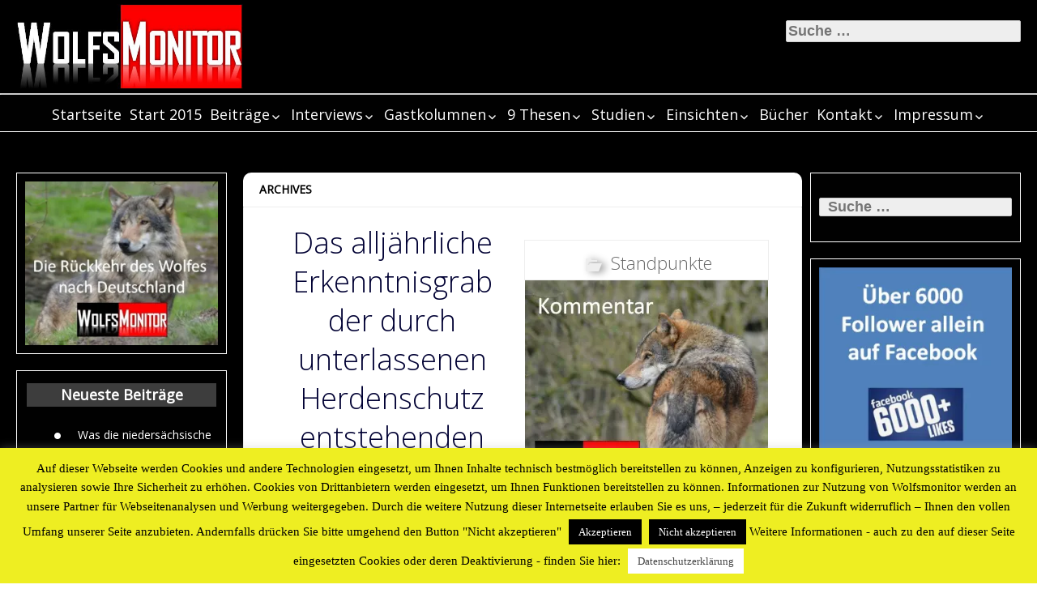

--- FILE ---
content_type: text/html; charset=UTF-8
request_url: https://wolfsmonitor.de/?tag=wolfsbestand
body_size: 101349
content:
<!DOCTYPE html>
<!--[if IE 7]><html
class="ie ie7" lang="de-DE" prefix="og: http://ogp.me/ns# fb: http://ogp.me/ns/fb#">
<![endif]-->
<!--[if IE 8]><html
class="ie ie8" lang="de-DE" prefix="og: http://ogp.me/ns# fb: http://ogp.me/ns/fb#">
<![endif]-->
<!--[if !(IE 7) | !(IE 8) ]><!--><html
lang="de-DE" prefix="og: http://ogp.me/ns# fb: http://ogp.me/ns/fb#">
<!--<![endif]--><head><meta
name="referrer" content="no-referrer"><meta
charset="UTF-8"><meta
name="viewport" content="width=device-width"><link
rel="profile" href="http://gmpg.org/xfn/11"><link
rel="pingback" href="https://wolfsmonitor.de/xmlrpc.php"><meta
name="google-site-verification" content="9KyvW5jqcjBfYjAIpRdRSk7lwXWRurwZZNTlSYXJ8Dg" />
<google.com, pub-6460893760976895, DIRECT, f08c47fec0942fa0 #AdSense> </google.com,><title>Wolfsbestand &#8211; Wolfsmonitor</title><meta
name='robots' content='max-image-preview:large' /><link
rel='dns-prefetch' href='//platform-api.sharethis.com' /><link
rel='dns-prefetch' href='//fonts.googleapis.com' /><link
rel='dns-prefetch' href='//s.w.org' /><link
rel='dns-prefetch' href='//v0.wordpress.com' /><link
rel='dns-prefetch' href='//c0.wp.com' /><link
rel='dns-prefetch' href='//i0.wp.com' /><link
rel='dns-prefetch' href='//i1.wp.com' /><link
rel='dns-prefetch' href='//i2.wp.com' /><link
rel="alternate" type="application/rss+xml" title="Wolfsmonitor &raquo; Feed" href="https://wolfsmonitor.de/?feed=rss2" /><link
rel="alternate" type="application/rss+xml" title="Wolfsmonitor &raquo; Kommentar-Feed" href="https://wolfsmonitor.de/?feed=comments-rss2" /><link
rel="alternate" type="application/rss+xml" title="Wolfsmonitor &raquo; Wolfsbestand Schlagwort-Feed" href="https://wolfsmonitor.de/?feed=rss2&#038;tag=wolfsbestand" /> <script type="text/javascript">window._wpemojiSettings={"baseUrl":"https:\/\/s.w.org\/images\/core\/emoji\/13.1.0\/72x72\/","ext":".png","svgUrl":"https:\/\/s.w.org\/images\/core\/emoji\/13.1.0\/svg\/","svgExt":".svg","source":{"concatemoji":"https:\/\/wolfsmonitor.de\/wp-includes\/js\/wp-emoji-release.min.js?ver=5.8"}};!function(e,a,t){var n,r,o,i=a.createElement("canvas"),p=i.getContext&&i.getContext("2d");function s(e,t){var a=String.fromCharCode;p.clearRect(0,0,i.width,i.height),p.fillText(a.apply(this,e),0,0);e=i.toDataURL();return p.clearRect(0,0,i.width,i.height),p.fillText(a.apply(this,t),0,0),e===i.toDataURL()}function c(e){var t=a.createElement("script");t.src=e,t.defer=t.type="text/javascript",a.getElementsByTagName("head")[0].appendChild(t)}for(o=Array("flag","emoji"),t.supports={everything:!0,everythingExceptFlag:!0},r=0;r<o.length;r++)t.supports[o[r]]=function(e){if(!p||!p.fillText)return!1;switch(p.textBaseline="top",p.font="600 32px Arial",e){case"flag":return s([127987,65039,8205,9895,65039],[127987,65039,8203,9895,65039])?!1:!s([55356,56826,55356,56819],[55356,56826,8203,55356,56819])&&!s([55356,57332,56128,56423,56128,56418,56128,56421,56128,56430,56128,56423,56128,56447],[55356,57332,8203,56128,56423,8203,56128,56418,8203,56128,56421,8203,56128,56430,8203,56128,56423,8203,56128,56447]);case"emoji":return!s([10084,65039,8205,55357,56613],[10084,65039,8203,55357,56613])}return!1}(o[r]),t.supports.everything=t.supports.everything&&t.supports[o[r]],"flag"!==o[r]&&(t.supports.everythingExceptFlag=t.supports.everythingExceptFlag&&t.supports[o[r]]);t.supports.everythingExceptFlag=t.supports.everythingExceptFlag&&!t.supports.flag,t.DOMReady=!1,t.readyCallback=function(){t.DOMReady=!0},t.supports.everything||(n=function(){t.readyCallback()},a.addEventListener?(a.addEventListener("DOMContentLoaded",n,!1),e.addEventListener("load",n,!1)):(e.attachEvent("onload",n),a.attachEvent("onreadystatechange",function(){"complete"===a.readyState&&t.readyCallback()})),(n=t.source||{}).concatemoji?c(n.concatemoji):n.wpemoji&&n.twemoji&&(c(n.twemoji),c(n.wpemoji)))}(window,document,window._wpemojiSettings);</script> <style type="text/css">img.wp-smiley,img.emoji{display:inline !important;border:none !important;box-shadow:none !important;height:1em !important;width:1em !important;margin:0
.07em !important;vertical-align:-0.1em !important;background:none !important;padding:0
!important}</style><link
rel='stylesheet' id='wp-block-library-css'  href='https://c0.wp.com/c/5.8/wp-includes/css/dist/block-library/style.min.css' type='text/css' media='all' /><style id='wp-block-library-inline-css' type='text/css'>.has-text-align-justify{text-align:justify}</style><link
rel='stylesheet' id='cookie-law-info-css'  href='https://wolfsmonitor.de/wp-content/plugins/cookie-law-info/public/css/cookie-law-info-public.css?ver=2.0.5' type='text/css' media='all' /><link
rel='stylesheet' id='cookie-law-info-gdpr-css'  href='https://wolfsmonitor.de/wp-content/plugins/cookie-law-info/public/css/cookie-law-info-gdpr.css?ver=2.0.5' type='text/css' media='all' /><link
rel='stylesheet' id='biker-parent-style-css'  href='https://wolfsmonitor.de/wp-content/themes/jolene/style.css?ver=5.8' type='text/css' media='all' /><link
rel='stylesheet' id='biker-style-css'  href='https://wolfsmonitor.de/wp-content/themes/biker/style.css?ver=5.8' type='text/css' media='all' /><link
rel='stylesheet' id='biker-fonts-css'  href='//fonts.googleapis.com/css?family=Open+Sans:400italic,400,300&#038;subset=latin,latin-ext' type='text/css' media='all' /><link
rel='stylesheet' id='jolene-genericons-css'  href='https://wolfsmonitor.de/wp-content/themes/jolene/genericons/genericons.css?ver=18112014' type='text/css' media='all' /><link
rel='stylesheet' id='jolene-style-css'  href='https://wolfsmonitor.de/wp-content/themes/biker/style.css?ver=5.8' type='text/css' media='all' />
<!--[if lt IE 9]><link
rel='stylesheet' id='jolene-ie-css'  href='https://wolfsmonitor.de/wp-content/themes/jolene/css/ie.css?ver=20141210' type='text/css' media='all' />
<![endif]--><link
rel='stylesheet' id='jetpack_css-css'  href='https://c0.wp.com/p/jetpack/9.5/css/jetpack.css' type='text/css' media='all' /> <script type='text/javascript' src='https://c0.wp.com/c/5.8/wp-includes/js/jquery/jquery.min.js' id='jquery-core-js'></script> <script type='text/javascript' src='https://c0.wp.com/c/5.8/wp-includes/js/jquery/jquery-migrate.min.js' id='jquery-migrate-js'></script> <script type='text/javascript' id='cookie-law-info-js-extra'>var Cli_Data={"nn_cookie_ids":[],"cookielist":[],"non_necessary_cookies":[],"ccpaEnabled":"","ccpaRegionBased":"","ccpaBarEnabled":"","strictlyEnabled":["necessary","obligatoire"],"ccpaType":"gdpr","js_blocking":"","custom_integration":"","triggerDomRefresh":"","secure_cookies":""};var cli_cookiebar_settings={"animate_speed_hide":"500","animate_speed_show":"500","background":"#eeee22","border":"#000000","border_on":"","button_1_button_colour":"#000","button_1_button_hover":"#000000","button_1_link_colour":"#fff","button_1_as_button":"1","button_1_new_win":"","button_2_button_colour":"#ffffff","button_2_button_hover":"#cccccc","button_2_link_colour":"#444","button_2_as_button":"1","button_2_hidebar":"1","button_3_button_colour":"#000","button_3_button_hover":"#000000","button_3_link_colour":"#fff","button_3_as_button":"1","button_3_new_win":"","button_4_button_colour":"#000","button_4_button_hover":"#000000","button_4_link_colour":"#fff","button_4_as_button":"1","button_7_button_colour":"#61a229","button_7_button_hover":"#4e8221","button_7_link_colour":"#fff","button_7_as_button":"1","button_7_new_win":"","font_family":"inherit","header_fix":"1","notify_animate_hide":"1","notify_animate_show":"1","notify_div_id":"#cookie-law-info-bar","notify_position_horizontal":"right","notify_position_vertical":"bottom","scroll_close":"","scroll_close_reload":"1","accept_close_reload":"","reject_close_reload":"","showagain_tab":"1","showagain_background":"#fff","showagain_border":"#000","showagain_div_id":"#cookie-law-info-again","showagain_x_position":"5px","text":"#000000","show_once_yn":"1","show_once":"90000","logging_on":"","as_popup":"","popup_overlay":"1","bar_heading_text":"","cookie_bar_as":"banner","popup_showagain_position":"bottom-right","widget_position":"left"};var log_object={"ajax_url":"https:\/\/wolfsmonitor.de\/wp-admin\/admin-ajax.php"};</script> <script type='text/javascript' src='https://wolfsmonitor.de/wp-content/plugins/cookie-law-info/public/js/cookie-law-info-public.js?ver=2.0.5' id='cookie-law-info-js'></script> <script type='text/javascript' src='//platform-api.sharethis.com/js/sharethis.js#product=ga&#038;property=606b08a54d1bac0012adf506' id='googleanalytics-platform-sharethis-js'></script> <link
rel="https://api.w.org/" href="https://wolfsmonitor.de/index.php?rest_route=/" /><link
rel="alternate" type="application/json" href="https://wolfsmonitor.de/index.php?rest_route=/wp/v2/tags/1009" /><link
rel="EditURI" type="application/rsd+xml" title="RSD" href="https://wolfsmonitor.de/xmlrpc.php?rsd" /><link
rel="wlwmanifest" type="application/wlwmanifest+xml" href="https://wolfsmonitor.de/wp-includes/wlwmanifest.xml" /><meta
name="generator" content="WordPress 5.8" /><meta
name="google-site-verification" content="9KyvW5jqcjBfYjAIpRdRSk7lwXWRurwZZNTlSYXJ8Dg" /><link
rel="shortcut icon" href="https://wolfsmonitor.de/wp-content/uploads/2015/04/Logo-klein2.jpg" /><style type="text/css">.site-info-text-top,#top-1-navigation{background-color:#000}#top-1-navigation .horisontal-navigation li
a{color:#020202}#menu-1{border:1px
solid #020202}#top-1-navigation .horisontal-navigation li
ul{background-color:#070707}#top-1-navigation .horisontal-navigation li ul li
a{color:#fff}#top-1-navigation .horisontal-navigation li a:hover,
#top-1-navigation .horisontal-navigation li a:focus{background:#070707;color:#fff}#top-1-navigation .horisontal-navigation li ul li a:hover,
.horisontal-navigation li ul li a:focus{background-color:#fff;color:#070707}#top-1-navigation .horisontal-navigation .current-menu-item > a,
#top-1-navigation .horisontal-navigation .current-menu-ancestor > a,
#top-1-navigation .horisontal-navigation .current_page_item > a,
#top-1-navigation .horisontal-navigation .current_page_ancestor>a{border:1px
solid #070707}#top-1-navigation .horisontal-navigation li ul .current-menu-item > a,
#top-1-navigation .horisontal-navigation li ul .current-menu-ancestor > a,
#top-1-navigation .horisontal-navigation li ul .current_page_item > a,
#top-1-navigation .horisontal-navigation li ul .current_page_ancestor>a{background-color:#fff;color:#070707}#top-navigation{background-color:#0a0a0a}#top-navigation .horisontal-navigation li
a{color:#fcfcfc}#top-navigation .horisontal-navigation li
ul{background-color:#070707}#top-navigation .horisontal-navigation li ul li
a{color:#fcfcfc}#top-navigation .horisontal-navigation li a:hover,
#top-navigation .horisontal-navigation li a:focus{background:#070707;color:#fcfcfc}#top-navigation .horisontal-navigation li ul li a:hover,
#top-navigation .horisontal-navigation li ul li a:focus{background:#0a0a0a;color:#fcfcfc}#top-navigation .horisontal-navigation .current-menu-item > a,
#top-navigation .horisontal-navigation .current-menu-ancestor > a,
#top-navigation .horisontal-navigation .current_page_item > a,
#top-navigation .horisontal-navigation .current_page_ancestor>a{border:1px
solid #000}#top-navigation .horisontal-navigation li ul .current-menu-item > a,
#top-navigation .horisontal-navigation li ul .current-menu-ancestor > a,
#top-navigation .horisontal-navigation li ul .current_page_item > a,
#top-navigation .horisontal-navigation li ul .current_page_ancestor>a{background-color:#0a0a0a;color:#fcfcfc}#top-navigation{border-top:1px solid #fcfcfc}.site-info,#footer-navigation{background-color:#000;color:#000}.site-info
a{color:#fff}#footer-navigation .horisontal-navigation li
a{color:#fff}#footer-navigation .horisontal-navigation li
ul{background-color:#000}#footer-navigation .horisontal-navigation li ul li
a{color:#fff}#footer-navigation .horisontal-navigation li a:hover,
#footer-navigation .horisontal-navigation li a:focus{background:#000;color:#fff}#footer-navigation .horisontal-navigation li ul li a:hover{background:#000;color:#fff}#footer-navigation .horisontal-navigation .current-menu-item > a,
#footer-navigation .horisontal-navigation .current-menu-ancestor > a,
#footer-navigation .horisontal-navigation .current_page_item > a,
#footer-navigation .horisontal-navigation .current_page_ancestor>a{border:1px
solid #000}#footer-navigation .horisontal-navigation li ul .current-menu-item > a,
#footer-navigation .horisontal-navigation li ul .current-menu-ancestor > a,
#footer-navigation .horisontal-navigation li ul .current_page_item > a,
#footer-navigation .horisontal-navigation li ul .current_page_ancestor>a{background-color:#000;color:#fff}.sidebar-footer{background-color:#fff}.sidebar-footer .widget-wrap .widget-title,
.sidebar-footer .widget-wrap
.widget{color:#fff}.sidebar-footer .widget-wrap .widget
a{color:#fff}.sidebar-footer .widget-wrap .widget a:hover{color:#fff}.sidebar-top-full,.sidebar-top{background-color:#ee2}.sidebar-top-full .widget,
.sidebar-top .widget-wrap
.widget{color:#eee}.sidebar-top-full .widget a,
.sidebar-top .widget-wrap .widget
a{color:#fff}.sidebar-top-full .widget a:hover,
.sidebar-top .widget-wrap .widget a:hover{color:#d8d8d8}.image-and-cats a,
.featured-post,
.post-date a,
.column .widget a,
.content
a{color:#6b6b6b}a:hover,
.entry-date a:hover,
.author a:hover,
.site-info-text-top .site-title a:hover,
.site-title a:hover,
.entry-header .entry-title a:hover,
.category-list a:hover{color:#050505;}.site-description{color:#eded50;}entry-header .entry-title a,h1,h2,h3,h4,h5,h6{color:#000}.column .widget .widget-title{background:#3d3d3d;color:#fff}.column
.widget{background:#123456;opacity:0.8}.site{background:#ff5e58 url(https://none) repeat 0 0 fixed}.header-text-is-on.header-is-on .site-info-text{background:#fff}.image-and-cats-big a,
.image-and-cats a,
.site-cat
a{color:#1e73be;}.sidebar-left .widget,
.sidebar-right
.widget{color:#fff}.sidebar-left .widget a,
.sidebar-right .widget
a{color:#fff}.sidebar-left .widget a:hover,
.sidebar-right .widget a:hover{color:#f90031}.column
.widget{border:1px
solid #fff}.header-wrapper,.sidebar-top-full,.sidebar-before-footer,.site-content{box-shadow:0 0 4px 4px #000}.site-content{max-width:749px}.page .site-content{max-width:749px}.left-sidebar-is-on .site-content{max-width:749px}.page.left-sidebar-is-on .site-content{max-width:960px}.right-sidebar-is-on .site-content{max-width:749px}.page.right-sidebar-is-on .site-content{max-width:960px}.two-sidebars .site-content{max-width:749px}.page.two-sidebars .site-content{max-width:960px}@media screen and (min-width: 1349px){.page.two-sidebars .site-content,
.two-sidebars .site-content{max-width:749px}}.page-template-page-templatesfull-width-wide-php .site-content{max-width:960px}@media screen and (max-width: 759px){.site-content{box-shadow:none}}</style><style type="text/css">.site{font-family:'Open Sans',sans-serif;font-size:16px}h1,h2,h3,h4,h5,h6{font-weight:bold;font-family:'Open Sans',sans-serif}h1{font-size:36px}h1.site-title{font-family:'Lobster',sans-serif}</style> <script>(function(){(function(i,s,o,g,r,a,m){i['GoogleAnalyticsObject']=r;i[r]=i[r]||function(){(i[r].q=i[r].q||[]).push(arguments)},i[r].l=1*new Date();a=s.createElement(o),m=s.getElementsByTagName(o)[0];a.async=1;a.src=g;m.parentNode.insertBefore(a,m)})(window,document,'script','https://google-analytics.com/analytics.js','ga');ga('create','UA-61815737-1','auto');ga('send','pageview');})();</script> <style type="text/css" id="jolene-header-css">.site-title,.site-description{clip:rect(1px 1px 1px 1px);clip:rect(1px, 1px, 1px, 1px);position:absolute}</style><style type="text/css" id="custom-background-css">body.custom-background{background-color:#fff}</style><style type="text/css">.site{background:#000 url(https://none) repeat  top center fixed}.site-info-text-top  .site-title
a{color:#blank}.column
.widget{background:rgba(10,10,10,0.1)}.sidebar-top-full,.sidebar-before-footer{background-color:rgba(238,238,34,0.1)}.sidebar-before-footer
.widget{color:#eee}.sidebar-before-footer
a{color:#fff}.sidebar-before-footer a:hover{color:#d8d8d8}.image-and-cats-big a,
.image-and-cats a,
.site-cat
a{color:#6b6b6b}#top-1-navigation{background-color:rgba(0,0,0,0.1)}#top-1-navigation .horisontal-navigation li
ul{background-color:rgba(7,7,7,0.5)}#top-navigation{background-color:rgba(10,10,10,0.1)}#top-navigation .horisontal-navigation li
ul{background-color:rgba(7,7,7,0.5)}.site-info,#footer-navigation{background-color:rgba(0,0,0,0.1)}#footer-navigation .horisontal-navigation li
ul{background-color:rgba(0,0,0,0.5)}.sidebar-footer{background-color:rgba(255,255,255,0.1)}.sidebar-top-full,.sidebar-top{background-color:rgba(238,238,34,0.1)}@media screen and (min-width: 1280px){.page.two-sidebars .site-content,
.two-sidebars .site-content{max-width:749px}}</style><meta
property="og:locale" content="de_DE"/><meta
property="og:site_name" content="Wolfsmonitor"/><meta
property="og:title" content="Wolfsbestand"/><meta
property="og:url" content="https://wolfsmonitor.de/?tag=wolfsbestand"/><meta
property="og:type" content="article"/><meta
property="og:description" content="Die Rückkehr des Wolfes nach Deutschland"/><meta
itemprop="name" content="Wolfsbestand"/><meta
itemprop="headline" content="Wolfsbestand"/><meta
itemprop="description" content="Die Rückkehr des Wolfes nach Deutschland"/><meta
name="twitter:title" content="Wolfsbestand"/><meta
name="twitter:url" content="https://wolfsmonitor.de/?tag=wolfsbestand"/><meta
name="twitter:description" content="Die Rückkehr des Wolfes nach Deutschland"/><meta
name="twitter:card" content="summary_large_image"/><meta
data-pso-pv="1.2.1" data-pso-pt="archive" data-pso-th="b97f912e82891bb7acf2003989710b3e"><script async src="//pagead2.googlesyndication.com/pagead/js/adsbygoogle.js"></script><script pagespeed_no_defer="" data-pso-version="20170403_083938">window.dynamicgoogletags={config:[]};dynamicgoogletags.config=["ca-pub-6460893760976895",[[[["ARTICLE",0,null,[],1],["10px","10px",0],0,[0],"2055464166",0],[["ARTICLE",2,null,[],1],["10px","10px",0],0,[0],"3532197369",0],[["ARTICLE",1,null,[],1],["10px","10px",0],0,[0],"5008930563",0]]],[[[[null,[[20,20]],null,34,1,1]],[[["BODY",0,null,[]],["10px","10.3999996185303px",1],1,[4],null,0,null,null,2],[["HEADER",0,null,[]],["7.80000019073486px","10px",1],0,[4],null,0,null,null,4],[["HEADER",0,null,[]],["7.80000019073486px","10.3999996185303px",1],3,[2],null,0,null,null,4],[["DIV",null,"primary",[]],["9.59919929504395px","24.7000007629395px",0],3,[1],null,0,null,null,6],[["DIV",null,"content",[]],["10px","19.5px",0],3,[1],null,0,null,null,7],[["DIV",null,"secondary",[]],["10px","10px",0],1,[1],null,0,null,null,6],[["ASIDE",null,"recent-posts-11",[]],["10px","10px",0],3,[1],null,0,null,null,7],[["ARTICLE",0,null,[],1],["10px","10px",0],0,[0],null,0],[["ARTICLE",0,null,[],2],["10px","10px",0],0,[0],null,0],[["ARTICLE",0,null,[],-1],["10px","10px",0],3,[0],null,0],[["ARTICLE",1,null,[],1],["10px","10px",0],0,[0],null,0],[["ARTICLE",1,null,[],2],["10px","10px",0],0,[0],null,0],[["ARTICLE",1,null,[],-1],["10px","10px",0],3,[0],null,0],[["ARTICLE",2,null,[],1],["10px","10px",0],0,[0],null,0],[["ARTICLE",2,null,[],2],["10px","10px",0],0,[0],null,0],[["ARTICLE",2,null,[],-1],["10px","10px",0],3,[0],null,0],[["ASIDE",null,"blog_subscription-6",[]],["10px","10px",0],3,[1],null,0,null,null,7],[["ARTICLE",0,null,[],3],["10px","10px",0],0,[0],null,0],[["ARTICLE",1,null,[],3],["10px","10px",0],0,[0],null,0],[["ARTICLE",2,null,[],3],["10px","10px",0],0,[0],null,0],[["ASIDE",null,"facebook-likebox-10",[]],["10px","10px",0],3,[1],null,0,null,null,7]],["5832936961","7309670162","8786403367","1263136566","2739869761"],["ARTICLE",null,null,[]],"20170214_040801"]],"WordPressArchive","7596443766",null,0.01,null,[null,1494929024467],0.01,0,null,null,"https://wolfsmonitor.de"];(function(){var h=this,aa=function(a){var b=typeof a;if("object"==b)if(a){if(a instanceof Array)return"array";if(a instanceof Object)return b;var c=Object.prototype.toString.call(a);if("[object Window]"==c)return"object";if("[object Array]"==c||"number"==typeof a.length&&"undefined"!=typeof a.splice&&"undefined"!=typeof a.propertyIsEnumerable&&!a.propertyIsEnumerable("splice"))return"array";if("[object Function]"==c||"undefined"!=typeof a.call&&"undefined"!=typeof a.propertyIsEnumerable&&!a.propertyIsEnumerable("call"))return"function"}else return"null";else if("function"==b&&"undefined"==typeof a.call)return"object";return b},p=function(a){return"number"==typeof a},ba=function(a,b){var c=Array.prototype.slice.call(arguments,1);return function(){var b=c.slice();b.push.apply(b,arguments);return a.apply(this,b)}},r=function(a,b){function c(){}c.prototype=b.prototype;a.Ra=b.prototype;a.prototype=new c;a.prototype.constructor=a;a.Ta=function(a,c,f){for(var d=Array(arguments.length-2),e=2;e<arguments.length;e++)d[e-2]=arguments[e];return b.prototype[c].apply(a,d)}};var ca=String.prototype.trim?function(a){return a.trim()}:function(a){return a.replace(/^[\s\xa0]+|[\s\xa0]+$/g,"")},da=function(a,b){return a<b?-1:a>b?1:0},ea=function(a){return String(a).replace(/\-([a-z])/g,function(a,c){return c.toUpperCase()})};var fa=Array.prototype.forEach?function(a,b,c){Array.prototype.forEach.call(a,b,c)}:function(a,b,c){for(var d=a.length,e="string"==typeof a?a.split(""):a,f=0;f<d;f++)f in e&&b.call(c,e[f],f,a)};var ga=function(a){ga[" "](a);return a};ga[" "]=function(){};var ia=function(a,b){var c=ha;Object.prototype.hasOwnProperty.call(c,a)||(c[a]=b(a))};var t;a:{var ja=h.navigator;if(ja){var ka=ja.userAgent;if(ka){t=ka;break a}}t=""}var v=function(a){return-1!=t.indexOf(a)};var la=v("Opera"),w=v("Trident")||v("MSIE"),ma=v("Edge"),na=v("Gecko")&&!(-1!=t.toLowerCase().indexOf("webkit")&&!v("Edge"))&&!(v("Trident")||v("MSIE"))&&!v("Edge"),oa=-1!=t.toLowerCase().indexOf("webkit")&&!v("Edge"),pa=function(){var a=h.document;return a?a.documentMode:void 0},qa;a:{var ra="",sa=function(){var a=t;if(na)return/rv\:([^\);]+)(\)|;)/.exec(a);if(ma)return/Edge\/([\d\.]+)/.exec(a);if(w)return/\b(?:MSIE|rv)[: ]([^\);]+)(\)|;)/.exec(a);if(oa)return/WebKit\/(\S+)/.exec(a);if(la)return/(?:Version)[ \/]?(\S+)/.exec(a)}();sa&&(ra=sa?sa[1]:"");if(w){var ta=pa();if(null!=ta&&ta>parseFloat(ra)){qa=String(ta);break a}}qa=ra}
var ua=qa,ha={},va=function(a){ia(a,function(){for(var b=0,c=ca(String(ua)).split("."),d=ca(String(a)).split("."),e=Math.max(c.length,d.length),f=0;0==b&&f<e;f++){var g=c[f]||"",k=d[f]||"";do{g=/(\d*)(\D*)(.*)/.exec(g)||["","","",""];k=/(\d*)(\D*)(.*)/.exec(k)||["","","",""];if(0==g[0].length&&0==k[0].length)break;b=da(0==g[1].length?0:parseInt(g[1],10),0==k[1].length?0:parseInt(k[1],10))||da(0==g[2].length,0==k[2].length)||da(g[2],k[2]);g=g[3];k=k[3]}while(0==b)}return 0<=b})},wa;var xa=h.document;wa=xa&&w?pa()||("CSS1Compat"==xa.compatMode?parseInt(ua,10):5):void 0;var x=function(){},ya="function"==typeof Uint8Array,z=function(a,b,c){a.a=null;b||(b=[]);a.Va=void 0;a.M=-1;a.l=b;a:{if(a.l.length){b=a.l.length-1;var d=a.l[b];if(d&&"object"==typeof d&&"array"!=aa(d)&&!(ya&&d instanceof Uint8Array)){a.R=b-a.M;a.G=d;break a}}a.R=Number.MAX_VALUE}a.Ua={};if(c)for(b=0;b<c.length;b++)d=c[b],d<a.R?(d+=a.M,a.l[d]=a.l[d]||y):a.G[d]=a.G[d]||y},y=[],A=function(a,b){if(b<a.R){b+=a.M;var c=a.l[b];return c===y?a.l[b]=[]:c}c=a.G[b];return c===y?a.G[b]=[]:c},Aa=function(a){a=A(za,a);return null==a?a:+a},B=function(a,b,c){b<a.R?a.l[b+a.M]=c:a.G[b]=c},C=function(a,b,c){a.a||(a.a={});if(!a.a[c]){var d=A(a,c);d&&(a.a[c]=new b(d))}return a.a[c]},D=function(a,b,c){a.a||(a.a={});if(!a.a[c]){for(var d=A(a,c),e=[],f=0;f<d.length;f++)e[f]=new b(d[f]);a.a[c]=e}b=a.a[c];b==y&&(b=a.a[c]=[]);return b},Ba=function(a,b,c){a.a||(a.a={});c=c||[];for(var d=[],e=0;e<c.length;e++)d[e]=E(c[e]);a.a[b]=c;B(a,b,d)},Ca=function(a){if(a.a)for(var b in a.a){var c=a.a[b];if("array"==aa(c))for(var d=0;d<c.length;d++)c[d]&&E(c[d]);else c&&E(c)}},E=function(a){Ca(a);return a.l};x.prototype.toString=function(){Ca(this);return this.l.toString()};var Da=function(a){var b;if("array"==aa(a)){for(var c=Array(a.length),d=0;d<a.length;d++)null!=(b=a[d])&&(c[d]="object"==typeof b?Da(b):b);return c}if(ya&&a instanceof Uint8Array)return new Uint8Array(a);c={};for(d in a)null!=(b=a[d])&&(c[d]="object"==typeof b?Da(b):b);return c};var Ea=function(a,b){this.events=[];this.Ga=b||h;var c=null;b&&(b.google_js_reporting_queue=b.google_js_reporting_queue||[],this.events=b.google_js_reporting_queue,c=b.google_measure_js_timing);this.ia=null!=c?c:Math.random()<a};Ea.prototype.disable=function(){fa(this.events,this.ya,this);this.events.length=0;this.ia=!1};Ea.prototype.ya=function(a){var b=this.Ga.performance;a&&b&&b.clearMarks&&(b.clearMarks("goog_"+a.uniqueId+"_start"),b.clearMarks("goog_"+a.uniqueId+"_end"))};var Fa=function(){var a=!1;try{var b=Object.defineProperty({},"passive",{get:function(){a=!0}});h.addEventListener("test",null,b)}catch(c){}return a}();var Ha=function(){var a=Ga;try{var b;if(b=!!a&&null!=a.location.href)a:{try{ga(a.foo);b=!0;break a}catch(c){}b=!1}return b}catch(c){return!1}},Ia=function(a,b){for(var c in a)Object.prototype.hasOwnProperty.call(a,c)&&b.call(void 0,a[c],c,a)};var Ja=function(a,b,c,d,e){this.la=c||4E3;this.H=a||"&";this.wa=b||",$";this.T=void 0!==d?d:"trn";this.Sa=e||null;this.va=!1;this.V={};this.Ja=0;this.L=[]},Ma=function(a,b,c,d){b=b+"//"+c+d;var e=Ka(a)-d.length-0;if(0>e)return"";a.L.sort(function(a,b){return a-b});d=null;c="";for(var f=0;f<a.L.length;f++)for(var g=a.L[f],k=a.V[g],m=0;m<k.length;m++){if(!e){d=null==d?g:d;break}var l=La(k[m],a.H,a.wa);if(l){l=c+l;if(e>=l.length){e-=l.length;b+=l;c=a.H;break}else a.va&&(c=e,l[c-1]==a.H&&--c,b+=l.substr(0,c),c=a.H,e=0);d=null==d?g:d}}f="";a.T&&null!=d&&(f=c+a.T+"="+(a.Sa||d));return b+f+""},Ka=function(a){if(!a.T)return a.la;var b=1,c;for(c in a.V)b=c.length>b?c.length:b;return a.la-a.T.length-b-a.H.length-1},La=function(a,b,c,d,e){var f=[];Ia(a,function(a,k){(a=Na(a,b,c,d,e))&&f.push(k+"="+a)});return f.join(b)},Na=function(a,b,c,d,e){if(null==a)return"";b=b||"&";c=c||",$";"string"==typeof c&&(c=c.split(""));if(a instanceof Array){if(d=d||0,d<c.length){for(var f=[],g=0;g<a.length;g++)f.push(Na(a[g],b,c,d+1,e));return f.join(c[d])}}else if("object"==typeof a)return e=e||0,2>e?encodeURIComponent(La(a,b,c,d,e+1)):"...";return encodeURIComponent(String(a))};var Ra=function(a,b,c,d){var e=Pa;if((c?e.Pa:Math.random())<(d||e.za))try{var f;b instanceof Ja?f=b:(f=new Ja,Ia(b,function(a,b){var c=f,d=c.Ja++,e={};e[b]=a;a=[e];c.L.push(d);c.V[d]=a}));var g=Ma(f,e.Ma,e.Ba,e.La+a+"&");g&&Qa(g)}catch(k){}},Qa=function(a){h.google_image_requests||(h.google_image_requests=[]);var b=h.document.createElement("img");b.src=a;h.google_image_requests.push(b)};var Sa;if(!(Sa=!na&&!w)){var Ta;if(Ta=w)Ta=9<=Number(wa);Sa=Ta}Sa||na&&va("1.9.1");w&&va("9");var F=function(a,b,c,d){this.top=a;this.right=b;this.bottom=c;this.left=d};F.prototype.floor=function(){this.top=Math.floor(this.top);this.right=Math.floor(this.right);this.bottom=Math.floor(this.bottom);this.left=Math.floor(this.left);return this};var Ua=document,Va=window;var Wa=!!window.google_async_iframe_id,Ga=Wa&&window.parent||window;var Pa,G;if(Wa&&!Ha()){var Xa="."+Ua.domain;try{for(;2<Xa.split(".").length&&!Ha();)Ua.domain=Xa=Xa.substr(Xa.indexOf(".")+1),Ga=window.parent}catch(a){}Ha()||(Ga=window)}G=Ga;var Ya=new Ea(1,G);Pa=new function(){this.Ma="http:"===Va.location.protocol?"http:":"https:";this.Ba="pagead2.googlesyndication.com";this.La="/pagead/gen_204?id=";this.za=.01;this.Pa=Math.random()};if("complete"==G.document.readyState)G.google_measure_js_timing||Ya.disable();else if(Ya.ia){var Za=function(){G.google_measure_js_timing||Ya.disable()};G.addEventListener?G.addEventListener("load",Za,Fa?void 0:!1):G.attachEvent&&G.attachEvent("onload",Za)};var H=function(a){this.na={};this.na.c=a;this.o=[];this.u=null;this.v=[];this.ea=0};H.prototype.g=function(a){for(var b=0;b<this.o.length;b++)if(this.o[b]==a)return this;this.o.push(a);return this};var $a=function(a,b){a.u=a.u?a.u:b;return a};H.prototype.C=function(a){for(var b=0;b<this.v.length;b++)if(this.v[b]==a)return this;this.v.push(a);return this};H.prototype.getData=function(a){var b=this.na,c={},d;for(d in b)c[d]=b[d];0<this.ea&&(c.t=this.ea);c.err=this.o.join();c.warn=this.v.join();if(this.u){c.excp_n=this.u.name;c.excp_m=this.u.message&&this.u.message.substring(0,512);if(b=this.u.stack){d=this.u.stack;try{-1==d.indexOf("")&&(d="\n"+d);for(var e;d!=e;)e=d,d=d.replace(/((https?:\/..*\/)[^\/:]*:\d+(?:.|\n)*)\2/,"$1");b=d.replace(/\n */g,"\n")}catch(f){b=""}}c.excp_s=b}c.w=0<a.innerWidth?a.innerWidth:null;c.h=0<a.innerHeight?a.innerHeight:null;return c};var bb=function(a,b){ab(a,a.Ea,a.X,b)},ab=function(a,b,c,d){var e=d.u;d=d.getData(a.K);a.Ha?(d.type=b,a.K.console.log(d),e&&a.K.console.error(e)):0<c&&(d.r=c,Ra(b,d,"jserror"!=b,c))};var I=function(a){return a.dynamicgoogletags=a.dynamicgoogletags||{}};var J=function(a){z(this,a,cb)};r(J,x);var cb=[4];J.prototype.getId=function(){return A(this,3)};var K=function(a){z(this,a,null)};r(K,x);var db=function(a){z(this,a,null)};r(db,x);var L=function(a){return C(a,J,1)},fb=function(a){z(this,a,eb)};r(fb,x);var eb=[1];fb.prototype.i=function(){return D(this,db,1)};fb.prototype.pa=function(a){Ba(this,1,a)};var M=function(a){z(this,a,gb)};r(M,x);var gb=[2];M.prototype.ka=function(){return A(this,3)};M.prototype.qa=function(a){B(this,3,a)};var hb=function(a){z(this,a,null)};r(hb,x);var N=function(a){z(this,a,ib)};r(N,x);var ib=[1,2,3];N.prototype.i=function(){return D(this,db,2)};N.prototype.pa=function(a){Ba(this,2,a)};var O=function(a){z(this,a,jb)};r(O,x);var jb=[3];O.prototype.A=function(){return A(this,1)};O.prototype.D=function(){return C(this,fb,2)};O.prototype.O=function(){return A(this,4)};O.prototype.ka=function(){return A(this,5)};O.prototype.qa=function(a){B(this,5,a)};O.prototype.N=function(){return C(this,kb,9)};var kb=function(a){z(this,a,null)};r(kb,x);var lb=function(a){this.m=a;this.sa=[]};lb.prototype.f=function(){return 0<D(this.m,N,3).length?D(this.m,N,3)[0]:null};var mb=function(a){var b=["adsbygoogle-placeholder"];a=a.className?a.className.split(/\s+/):[];for(var c={},d=0;d<a.length;++d)c[a[d]]=!0;for(d=0;d<b.length;++d)if(!c[b[d]])return!1;return!0};var nb=function(a,b){for(var c=0;c<b.length;c++){var d=b[c],e=ea(d.Wa);a[e]=d.value}},qb=function(a,b){var c=ob;b.setAttribute("data-adsbygoogle-status","reserved");b={element:b};(c=c&&c.Na)&&(b.params=c);pb(a).push(b)},pb=function(a){return a.adsbygoogle=a.adsbygoogle||[]};var rb=function(a,b){if(!a)return!1;a=b.getComputedStyle?b.getComputedStyle(a,null):a.currentStyle;if(!a)return!1;a=a.cssFloat||a.styleFloat;return"left"==a||"right"==a},sb=function(a){for(a=a.previousSibling;a&&1!=a.nodeType;)a=a.previousSibling;return a?a:null},tb=function(a){return!!a.nextSibling||!!a.parentNode&&tb(a.parentNode)};var ub=function(a,b){var c=a.length;if(null!=c)for(var d=0;d<c;d++)b.call(void 0,a[d],d)};var vb=function(a,b,c,d){this.ma=a;this.$=b;this.aa=c;this.P=d};vb.prototype.query=function(a){var b=[];try{b=a.querySelectorAll(this.ma)}catch(f){}if(!b.length)return[];a=b;b=a.length;if(0<b){for(var c=Array(b),d=0;d<b;d++)c[d]=a[d];a=c}else a=[];a=wb(this,a);p(this.$)&&(b=this.$,0>b&&(b+=a.length),a=0<=b&&b<a.length?[a[b]]:[]);if(p(this.aa)){b=[];for(c=0;c<a.length;c++){var d=xb(a[c]),e=this.aa;0>e&&(e+=d.length);0<=e&&e<d.length&&b.push(d[e])}a=b}return a};vb.prototype.toString=function(){return JSON.stringify({nativeQuery:this.ma,occurrenceIndex:this.$,paragraphIndex:this.aa,ignoreMode:this.P})};var wb=function(a,b){if(null==a.P)return b;switch(a.P){case 1:return b.slice(1);case 2:return b.slice(0,b.length-1);case 3:return b.slice(1,b.length-1);case 0:return b;default:throw Error("Unknown ignore mode: "+a.P);}},xb=function(a){var b=[];ub(a.getElementsByTagName("p"),function(a){100<=yb(a)&&b.push(a)});return b},yb=function(a){if(3==a.nodeType)return a.length;if(1!=a.nodeType||"SCRIPT"==a.tagName)return 0;var b=0;ub(a.childNodes,function(a){b+=yb(a)});return b},zb=function(a){return 0==a.length||isNaN(a[0])?a:"\\"+(30+parseInt(a[0],10))+" "+a.substring(1)};var Ab=function(a,b){var c=0,d=A(a,6);if(void 0!==d)switch(d){case 0:c=1;break;case 1:c=2;break;case 2:c=3}var d=null,e=A(a,7);if(A(a,1)||a.getId()||0<A(a,4).length){var f=a.getId(),g=A(a,1),e=A(a,4),d=A(a,2);a=A(a,5);var k="";g&&(k+=g);f&&(k+="#"+zb(f));if(e)for(f=0;f<e.length;f++)k+="."+zb(e[f]);d=(e=k)?new vb(e,d,a,c):null}else e&&(d=new vb(e,A(a,2),A(a,5),c));return d?d.query(b):[]},Bb=function(a,b){if(a==b)return!0;if(!a||!b||A(a,1)!=A(b,1)||A(a,2)!=A(b,2)||a.getId()!=b.getId()||A(a,7)!=A(b,7)||A(a,5)!=A(b,5)||A(a,6)!=A(b,6))return!1;a=A(a,4);b=A(b,4);if(a||b)if(a&&b&&a.length==b.length)for(var c=0;c<a.length;c++){if(a[c]!=b[c])return!1}else return!1;return!0};var Cb=function(a){a=a.document;return("CSS1Compat"==a.compatMode?a.documentElement:a.body)||{}},Db=function(a){return void 0===a.pageYOffset?(a.document.documentElement||a.document.body.parentNode||a.document.body).scrollTop:a.pageYOffset};var Eb=function(a,b){b=L(b);if(!b)return null;a=Ab(b,a);return 0<a.length?a[0]:null},Gb=function(a,b){b=Fb(a,b,!0);return p(b)&&!(b<=Cb(a).clientHeight)},Hb=function(a,b){return a.body?b-a.body.getBoundingClientRect().top:b},Fb=function(a,b,c){if(!c||!p(A(b,8))){var d=Eb(a.document,b);if(d){var e=null!=C(b,K,2)?A(C(b,K,2),3):void 0;c=a.document.createElement("div");c.className="googlepublisherpluginad";var f=c.style;f.textAlign="center";f.width="100%";f.height="0px";f.clear=e?"both":"none";Ib(c,d,A(b,3));d=c.getBoundingClientRect().top+Db(a);c.parentNode.removeChild(c);B(b,8,d)}}b=A(b,8);return p(b)?b-Db(a):null},Jb={0:0,1:1,2:2,3:3},Kb={0:"auto",1:"horizontal",2:"vertical",3:"rectangle"},Lb=function(a,b){a.sort(function(a,d){a=Fb(b,a,!0);a=p(a)?a:Number.POSITIVE_INFINITY;d=Fb(b,d,!0);d=p(d)?d:Number.POSITIVE_INFINITY;return a-d})},Ib=function(a,b,c){switch(Jb[c]){case 0:b.parentNode&&b.parentNode.insertBefore(a,b);break;case 3:if(c=b.parentNode){var d=b.nextSibling;if(d&&d.parentNode!=c)for(;d&&8==d.nodeType;)d=d.nextSibling;c.insertBefore(a,d)}break;case 1:b.insertBefore(a,b.firstChild);break;case 2:b.appendChild(a)}if(1!=b.nodeType?0:"INS"==b.tagName&&mb(b))b.style.display="block"};var ob=new function(){this.ha="googlepublisherpluginad";this.Na={google_tag_origin:"pso"}},P=function(a){this.b=a;this.j=[];this.da=0;this.o=[];this.v=[];this.Y=null;this.oa=!1},Mb=function(a,b){a=C(a.f(),J,4);if(!(a&&b&&A(b,1)==A(a,1)&&b.getId()==a.getId()&&p(A(b,2))&&p(A(b,5))))return!1;a=A(a,4);b=A(b,4);if(a.length!=b.length)return!1;for(var c=0;c<a.length;++c)if(b[c]!=a[c])return!1;return!0},Nb=function(a){var b=p(void 0)?void 0:20,c=a.f(),d=c.i(),e=C(c,J,4);if(!(a.oa||0>=b)&&e&&0!=Ab(e,a.b.document).length){a.oa=!0;for(var c=[],f=0;f<d.length;++f){var g=d[f],k=L(g);if(Mb(a,k)){var m=A(k,2),k=A(k,5);null!=m&&null!=k&&0<=m&&0<=k&&(!c[m]||A(L(c[m]),5)<k)&&(c[m]=g)}}k=0;d=Ab(e,a.b.document);for(m=0;m<c.length&&k<b;++m){var e=k,f=a,l=d[m],g=c[m],k=b-k,u=f.f().i(),q=0;if(l&&g){l=xb(l).length;switch(A(L(g),6)){case 0:case 1:--l;break;case 2:l-=2}for(var n=A(L(g),5)+1;n<l&&q<k;++n){var Oa=new g.constructor(Da(E(g))),Hc=L(Oa);B(Hc,5,n);u.push(Oa);q++}}q&&f.f().pa(u);k=e+q}}};P.prototype.g=function(a){for(var b=0;b<this.o.length;++b)if(this.o[b]==a)return;this.o.push(a)};P.prototype.C=function(a){for(var b=0;b<this.v.length;++b)if(this.v[b]==a)return;this.v.push(a)};var Ob=function(a,b,c){var d=Jb[A(b,3)],e=Eb(a.b.document,b);if(e){var f=L(b)?A(L(b),2):void 0,g;a:{g=a.b;if(null!=f)switch(d){case 0:g=rb(sb(e),g);break a;case 3:g=rb(e,g);break a;case 2:f=e.lastChild;g=rb(f?1==f.nodeType?f:sb(f):null,g);break a}g=!1}if(!g&&(c||2!=d||tb(e))&&(c=1==d||2==d?e:e.parentNode,!c||(1!=c.nodeType?0:"INS"==c.tagName&&mb(c))||!(0>=c.offsetWidth)))a:if(A(b,7))a.C(8);else{b:if(A(b,5))c=A(b,5);else{if(c=Q(a).f())if(c=A(c,3),a.da<c.length){c=c[a.da++];break b}a.g(4);c=null}if(null!=c){B(b,7,!0);d=[];(g=a.O())&&d.push(g);g=Q(a).sa;for(f=0;f<g.length;++f)d.push(g[f]);p(A(b,9))&&d.push("pso-lv-"+A(b,9));var k=a.b.document;g=a.A();var f=A(b,6),f=null!=f?Kb[f]:f,m=C(b,K,2),l={};m&&(l.ra=A(m,1),l.ga=A(m,2),l.xa=!!A(m,3));var m=c,u=ob,q=k.createElement("div"),n=q.style;n.textAlign="center";n.width="100%";n.height="auto";n.clear=l.xa?"both":"none";l.Ka&&nb(n,l.Ka);k=k.createElement("ins");n=k.style;n.display="block";n.margin="auto";n.backgroundColor="transparent";l.ra&&(n.marginTop=l.ra);l.ga&&(n.marginBottom=l.ga);l.ta&&nb(n,l.ta);q.appendChild(k);k.setAttribute("data-ad-format",f?f:"auto");if(f=u&&u.ha)q.className=f;k.className="adsbygoogle";k.setAttribute("data-ad-client",g);m&&k.setAttribute("data-ad-slot",m);d.length&&k.setAttribute("data-ad-channel",d.join("+"));Ib(q,e,A(b,3));try{qb(a.b,k)}catch(Oa){A(b,5)!=c&&a.da--;B(b,7,!1);a.C(6);q&&q.parentNode&&q.parentNode.removeChild(q);break a}a.j.push(q)}}}},Pb=function(a,b){for(var c=Number.POSITIVE_INFINITY,d=0;d<a.j.length;++d)var e=a.j[d].getBoundingClientRect().top,f=a.j[d].getBoundingClientRect().bottom,c=Math.min(c,b<e?e-b:f<b?b-f:0);return c},Q=function(a){a=I(a.b).ps||null;if(!a)throw Error("No placementState");return a},Qb=function(a,b){var c=Q(a).m;if(!c||!c.A())return a.g(5),!1;c=D(c,N,3)[0];return c?A(c,3).length<b?(a.g(4),a.g(5),!1):!0:(a.g(5),!1)};P.prototype.A=function(){return Q(this).m.A()||""};P.prototype.O=function(){return Q(this).m.O()||void 0};P.prototype.D=function(){return Q(this).m.D()||new fb};P.prototype.f=function(){var a=Q(this).f();if(!a)throw Error("No mConfig");return a};var Rb=function(a){a=A(a.f(),6);return null!=a&&0<a};var Sb=function(){this.I=this.J=this.ba=null};var R=function(a){P.call(this,a)};r(R,P);R.prototype.apply=function(a){var b;(b=Q(this).m)&&b.A()&&b.D()?b=!0:(this.g(5),b=!1);if(b){b=this.D().i();for(var c=0;c<b.length;c++){var d=b[c];A(d,7)||Ob(this,d,a)}}};R.prototype.B=function(){return(0==this.D().i().length||0<this.j.length)&&0==this.o.length};var Tb=function(a){P.call(this,a);if(Qb(this,0)){a=this.D().i();for(var b=this.f().i(),c=0;c<a.length;c++){var d=a[c],e;a:{e=d;var f=b;if(e&&L(e))for(var g=0;g<f.length;g++){var k=f[g];if(A(e,3)==A(k,3)&&Bb(L(e),L(k))){e=k;break a}}e=null}e&&C(e,K,2)&&(e=C(e,K,2),d.a||(d.a={}),f=e?E(e):e,d.a[2]=e,B(d,2,f))}}};r(Tb,R);var Vb=function(a,b){var c=void 0===b.pageXOffset?(b.document.documentElement||b.document.body.parentNode||b.document.body).scrollLeft:b.pageXOffset,d=Db(b);if(a.getBoundingClientRect)return a=a.getBoundingClientRect(),Ub(a)?new F(a.top+d,a.right+c,a.bottom+d,a.left+c):new F(0,0,0,0);b=b.document.createRange();b.selectNodeContents(a);return b.collapsed?new F(0,0,0,0):b.getBoundingClientRect?(a=b.getBoundingClientRect(),Ub(a)?new F(a.top+d,a.right+c,a.bottom+d,a.left+c):new F(0,0,0,0)):new F(0,0,0,0)},Ub=function(a){return!!a&&p(a.top)&&!isNaN(a.top)&&p(a.right)&&!isNaN(a.right)&&p(a.bottom)&&!isNaN(a.bottom)&&p(a.left)&&!isNaN(a.left)};var $b=function(a){this.K=a;this.Fa=Wb(a);this.ua=S("ins.adsbygoogle",a);this.fa=Xb(a);this.Oa=S("[__lsu_res=reserved]",a);this.U=[];a=Yb(this);for(var b=0;b<a.length;b++)this.U.push(new Zb(a[b]))},Wb=function(a){var b=a.googletag;if(!b||"function"!=typeof b.pubads)return S("div[id^=div-gpt-ad]",a);var c=[];try{for(var d=b.pubads().getSlots(),b=0;b<d.length;b++){var e=d[b].getSlotElementId(),f=a.document.getElementById(e);null!=f&&c.push(f)}}catch(g){Ra("ladd_evt",{ok:0,err:g.toString()},!0,.1)}return c},Xb=function(a){return S("iframe[id^=aswift_],iframe[id^=google_ads_frame]",a)},S=function(a,b){return Array.prototype.slice.call(b.document.querySelectorAll(a))},Yb=function(a){return[].concat(a.Fa,a.ua,a.fa,a.Oa)},Zb=function(a){this.Ca=a;this.W=null};var T=function(a){P.call(this,a)};r(T,P);T.prototype.apply=function(){};T.prototype.B=function(){var a;if(Rb(this)){a=this.b;var b=Wb(a);a=0<[].concat(b,S("ins.adsbygoogle",a),Xb(a),S("[__lsu_res=reserved]",a)).length}else a=!0;return a};var ac=function(a){P.call(this,a);this.F=null};r(ac,P);ac.prototype.apply=function(a){if(a&&Qb(this,2)){Nb(this);a=Cb(this.b).clientHeight||640;null==this.F&&(this.F=new $b(this.b));var b=this.F.fa.length;if(!(5<=b)){var b=Math.min(2,5-b),c=this.f().i();Lb(c,this.b);for(var d=0;d<c.length&&this.j.length<b;++d){var e=c[d];if(Gb(this.b,e)){var f=Fb(this.b,e,!0);if(void 0!==f){var g;a:{g=this.F;for(var k=a,m=f,l=0;l<g.U.length;l++){var u=m,q=k,n;n=g.U[l];n.W||(n.W=Vb(n.Ca,g.K));n=n.W;if(n.top-q<u&&u<n.bottom+q){g=!0;break a}}g=!1}g||Pb(this,f)<a||Ob(this,e,!0)}}}0==this.j.length&&this.C(1)}}};ac.prototype.B=function(){return Rb(this)?0<Yb(this.F).length:!0};var bc=function(a){P.call(this,a);this.Z=!1};r(bc,T);bc.prototype.apply=function(a){if(a&&!this.Z){var b;a:{var c=this.b.document;b=c.body;if(a&&b){a=this.A();var d=ob,e=c.createElement("div");e.style.display="block";if(d=d&&d.ha)e.className=d;c=c.createElement("ins");c.className="adsbygoogle";c.setAttribute("data-ad-client",a);c.setAttribute("data-reactive-ad-format","1");c.style.display="none";e.appendChild(c);Ib(e,b,2);try{qb(this.b,c)}catch(f){this.C(6);e&&e.parentNode&&e.parentNode.removeChild(e);b=5;break a}this.j.push(e);b=0}else b=4}this.Z=0==b}};bc.prototype.B=function(){return this.Z&&T.prototype.B.call(this)};var cc=function(a){P.call(this,a);a=Cb(a).clientHeight;this.Aa=.1*a;this.Ia=.75*a};r(cc,P);cc.prototype.apply=function(a){if(Qb(this,3)&&!this.B()){Nb(this);var b=this.f().i();Lb(b,this.b);var c;c=this.Aa;var d;d=document;d=d.querySelectorAll?d.querySelectorAll("header,#header,#masthead,.header,.site-header"):[];for(var e=d.length,f=0<e?d[0]:null,g=1;g<e;g++)d[g].getBoundingClientRect().top<f.getBoundingClientRect().top&&(f=d[g]);(d=f)&&(d=d.getBoundingClientRect())&&d.top!=d.bottom&&d.left!=d.right&&(c=Math.min(c,Hb(document,d.bottom)));for(d=0;d<b.length&&3>this.j.length;d++){e=b[d];var f=c,g=this.b.document,k=Fb(this.b,e,!1);!p(k)||Hb(g,k)<f?f=!1:(f=Pb(this,k),f=this.Ia<f);f&&(f=Gb(this.b,e),g=A(e,6)||0,f&&0==g&&B(e,6,3),!f&&a||Ob(this,e,a))}}};cc.prototype.B=function(){return 3==this.j.length};var U={};U[16]=R;U[17]=R;U[19]=T;U[29]=ac;U[33]=T;U[30]=bc;U[28]=cc;U[34]=cc;U[32]=Tb;U[1]=R;U[8]=T;U[11]=R;var dc=[19,29,33,30,16,32,17,34],ec=[16,19,33,30,17,1,6,8,11];var fc=function(a,b){a=a.google_ad_modifications=a.google_ad_modifications||{};(a.ad_channels=a.ad_channels||[]).push(b)};var gc=function(a){return 0>a||99<a?null:10>a?"0"+a:""+a};var hc=function(a,b){a=a.google_ad_modifications=a.google_ad_modifications||{};a=a.loeids=a.loeids||[];for(var c=0;c<b.length;c++)a.push(b[c])};var ic=function(a,b,c){this.ja=a;this.Da=c?c:new kb};ic.prototype.N=function(){return this.Da||new kb};var jc=function(a){if(!p(a))return!1;for(var b=0;b<dc.length;++b)if(a==dc[b])return!1;return!0},oc=function(){var a=V,b=kc,c=lc,d=b.f();if(!d)return mc(16);var e=null,f;a:{var g=D(d,M,1);for(f=0;f<g.length;++f){for(var k=!0,m=0;m<ec.length;++m)A(g[f],4)==ec[m]&&(k=!1);if(k){g=[];0==d.i().length&&g.push("PsoInvalidVariant");0==A(d,3).length&&g.push("PsoNoAdSlotCodes");f=g;break a}}f=[]}g=c.ja;if(0==f.length)a:{e=D(d,M,1);if(p(g))for(f=0;f<e.length;f++)if(k=e[f],U[A(k,4)])for(var m=D(k,hb,2),l=0;l<m.length;l++){var u=m[l],q=A(u,1),u=A(u,2);if(p(q)&&p(u)&&g>=q&&g<=u){e=k;break a}}e=null}else for(k=0;k<f.length;++k)b.sa.push(f[k]);if(!e){f=D(d,M,1);e={};for(k=0;k<f.length;k++)e[A(f[k],4)]=!0;f=null;e[19]||e[8]?f=19:e[16]||e[1]?f=16:0<d.i().length&&0<A(d,3).length&&e[34]&&(f=34);null!=f?(e=new M,B(e,6,3),B(e,4,f),16!=f&&19!=f&&e.qa("pso-ama-fallback")):e=null}(f=!e)||(!p(g)||800>g?f=!1:820>g?(hc(a,["26835111"]),f=!0):(840>g&&hc(a,["26835112"]),f=!1));if(f)return mc(16);(g=e.ka())&&fc(a,g);g=!0;A(c.N(),2)&&(Date.now?Date.now():+new Date)<A(c.N(),2)||(fc(a,"pso-ama-exd"),g=!1);A(b.m,11)&&(fc(a,"pso-ama-stl-tmp"),g=!1);g&&fc(a,"pso-ama-elig");2==A(e,6)&&(b=A(e,1),null!=b&&hc(a,[""+b]));if(g&&(2==A(e,6)||1==A(e,6))){d=D(d,M,1);if(null===c.ja)c=[];else{b={};c=[];for(g=0;g<d.length;g++)f=nc(d[g]),null==f||b[f]||(b[f]=!0,c.push(f));b=nc(e);if(null!=b){d=[];b=gc(b);g=!1;if(b)for(f=0;f<c.length;f++)k=gc(c[f]),b==k&&(g=!0),k&&d.push("950"+b+k);g||(d=[]);c=d}else c=[]}hc(a,c)}a=new Sb;a.ba=A(e,5);a.J=A(e,4);return a},mc=function(a){var b=new Sb;b.J=a;return b},pc=function(a){a=a.google_ad_modifications=a.google_ad_modifications||{};a.remove_ads_by_default=!0;a.ad_whitelist=[{ad_tag_origin:"pso"}];a.ad_blacklist=[];a.space_collapsing="slot"},nc=function(a){var b;switch(A(a,6)){case 1:b=A(a,4);break;case 2:b=A(a,7)}return null!=b?b:null};var qc=function(a){this.document=a};var W=function(a){H.call(this,a)};r(W,H);W.prototype.getData=function(a){var b=W.Ra.getData.call(this,a),c;a:{c=(new qc(a.document)).document.getElementsByTagName("script");for(var d=0;d<c.length;++d)if(c[d].hasAttribute("data-pso-version")){c=c[d].getAttribute("data-pso-version");break a}c=null}b.sv=c;if(d=I(a).ps||null){c=d.m;var d=d.f(),e=b.wpc;b.wpc=null!=e?e:c.A();b.su=A(c,14);b.tn=c.O();b.ev=d&&A(d,5)}if(a=I(a).ss||null)b.s=a.J,b.st=a.ba;return b};var rc=null,sc=!1,vc=function(a){var b=tc,c=uc;b.addEventListener?(a&&b.addEventListener("DOMContentLoaded",a,!1),c&&b.addEventListener("load",c,!1)):b.attachEvent&&c&&b.attachEvent("onload",c)},xc=function(a){p(rc)&&a.clearInterval&&(a.clearInterval(rc),rc=null);sc||wc(a,!1);wc(a,!0)},yc=function(a,b){try{xc(b);var c=I(b).ss||null;if(c&&c.I){var d=c.I,e=d.B(),f=d.o,g=d.v,k=d.Y,m=d.j.length;e||0!=m||f.push(6);for(var l=new W(m),c=0;c<g.length;c++)l.C(g[c]);if(e&&0==f.length&&null===k)ab(a,a.Qa,a.ca,l);else{for(e=0;e<f.length;e++)l.g(f[e]);bb(a,$a(l,k))}}else bb(a,(new W(0)).g(2))}catch(u){bb(a,$a((new W(0)).g(1),u))}I(b).loaded=!0},wc=function(a,b){b||(sc=!0);if((a=I(a).ss||null)&&a.I){a=a.I;try{a.apply(b)}catch(c){a.g(1),null===a.Y&&(a.Y=c)}}},zc=function(){wc(window,!1)};var X=new function(a){this.Qa="pso_success";this.Ea="pso_failure";this.X=this.ca=.01;this.Ha=!1;this.K=a}(window);try{var V=window,za,Ac=I(V).config;za=Ac?new O(Ac):null;if(!za)throw Error("No config");var Bc=Aa(10),Cc=Aa(7);X.ca=null!=Bc?Bc:X.ca;X.X=null!=Cc?Cc:X.X;var kc=new lb(za),Dc=kc;I(V).ps=Dc;var Y,lc;if(v("iPad")||v("Android")&&!v("Mobile")||v("Silk")||!(v("iPod")||v("iPhone")||v("Android")||v("IEMobile")))Y=mc(16);else{var Ec,Fc=/^#([^=]*)=(\d+)$/.exec(V.location.hash);if((Ec=Fc&&3==Fc.length&&"pso_strategy"==Fc[1]?+Fc[2]:null)&&U[Ec]){Y=mc(Ec);var Gc=V;jc(Ec)&&pc(Gc)}else{var Ic=V,Jc=kc.m.N(),Z;try{var Kc=parseInt(Ic.localStorage.getItem("PSO_EXP0"),10);Z=isNaN(Kc)?null:Kc}catch(a){Z=null}if(null==Z){Z=Math.floor(1024*Math.random());var Lc=Z;try{Ic.localStorage.setItem("PSO_EXP0",Lc.toString())}catch(a){}}lc=new ic(Z,0,Jc);Y=oc()}if(1==Y.ba){var Mc=V;jc(Y.J)&&pc(Mc)}}if(!Y)throw Error("No strategyState created!");var Nc=Y;I(V).ss=Nc;var Oc=V,Pc=Y,Qc=Pc.J;if(p(Qc)){var Rc=U[Qc];Qc&&Rc&&(Pc.I=new Rc(Oc))}var tc=V,uc=ba(yc,X,tc),Sc=ba(xc,tc);switch(tc.document.readyState){case"complete":uc();break;case"interactive":Sc();vc();break;default:var Tc=tc,Uc=pb(Tc);Uc.loaded||(Uc.onload=zc);rc=Tc.setInterval(zc,10);vc(Sc)}}catch(a){bb(X,$a(new W(0),a))};})();</script> <script type="text/javascript">var dnt_config={ifdnt:"1",mode:"blacklist",black:["media6degrees.com","quantserve.com","lockerz.com","http:\/\/none\/"],white:[]};</script><script type="text/javascript">function aop_around(a,b){aop.around({target:a,method:b},function(a){if(typeof a.arguments[0].src==="string"&&(a.arguments[0].tagName.toLowerCase()==="script"||a.arguments[0].tagName.toLowerCase()==="img"||a.arguments[0].tagName.toLowerCase()==="iframe")&&a.arguments[0].src!=="javascript:void(0)"){if(sanitizer(a.arguments[0].src)===true){a.arguments[0].src="javascript:void(0)"}}return a.proceed()})}function sanitizer(a){var b=new RegExp("(?:f|ht)tp(?:s)?://([^/]+)","im");try{a=a.match(b)[1].toString()}catch(c){return a}if(mode==="blacklist"){for(x in list["black"]){if(typeof list["black"][x]==="string"){if(a.indexOf(list["black"][x].toLowerCase())!==-1){a=true;break}}}}else{for(x in list["white"]){if(typeof list["white"][x]==="string"){if(a.indexOf(list["white"][x].toLowerCase())!==-1){tmpS=false;break}else{tmpS=true}}}if(tmpS===true)a=tmpS}return a}(function(){var _after=1;var _afterThrow=2;var _afterFinally=3;var _before=4;var _around=5;var _intro=6;var _regexEnabled=true;var _arguments="arguments";var _undef="undefined";var getType=function(){var a=Object.prototype.toString,b={},c={1:"element",3:"textnode",9:"document",11:"fragment"},d="Arguments Array Boolean Date Document Element Error Fragment Function NodeList Null Number Object RegExp String TextNode Undefined Window".split(" ");for(var e=d.length;e--;){var f=d[e],g=window[f];if(g){try{b[a.call(new g)]=f.toLowerCase()}catch(h){}}}return function(d){return d==null&&(d===undefined?_undef:"null")||d.nodeType&&c[d.nodeType]||typeof d.length=="number"&&(d.callee&&_arguments||d.alert&&"window"||d.item&&"nodelist")||b[a.call(d)]}}();var isFunc=function(a){return getType(a)=="function"};var weaveOne=function(source,method,advice){var old=source[method];if(advice.type!=_intro&&!isFunc(old)){var oldObject=old;old=function(){var code=arguments.length>0?_arguments+"[0]":"";for(var i=1;i<arguments.length;i++){code+=","+_arguments+"["+i+"]"}return eval("oldObject("+code+");")}}var aspect;if(advice.type==_after||advice.type==_afterThrow||advice.type==_afterFinally)aspect=function(){var a,b=null;try{a=old.apply(this,arguments)}catch(c){b=c}if(advice.type==_after)if(b==null)a=advice.value.apply(this,[a,method]);else throw b;else if(advice.type==_afterThrow&&b!=null)a=advice.value.apply(this,[b,method]);else if(advice.type==_afterFinally)a=advice.value.apply(this,[a,b,method]);return a};else if(advice.type==_before)aspect=function(){advice.value.apply(this,[arguments,method]);return old.apply(this,arguments)};else if(advice.type==_intro)aspect=function(){return advice.value.apply(this,arguments)};else if(advice.type==_around){aspect=function(){var a={object:this,args:Array.prototype.slice.call(arguments)};return advice.value.apply(a.object,[{arguments:a.args,method:method,proceed:function(){return old.apply(a.object,a.args)}}])}}aspect.unweave=function(){source[method]=old;pointcut=source=aspect=old=null};source[method]=aspect;return aspect};var search=function(a,b,c){var d=[];for(var e in a){var f=null;try{f=a[e]}catch(g){}if(f!=null&&e.match(b.method)&&isFunc(f))d[d.length]={source:a,method:e,advice:c}}return d};var weave=function(a,b){var c=typeof a.target.prototype!=_undef?a.target.prototype:a.target;var d=[];if(b.type!=_intro&&typeof c[a.method]==_undef){var e=search(a.target,a,b);if(e.length==0)e=search(c,a,b);for(var f in e)d[d.length]=weaveOne(e[f].source,e[f].method,e[f].advice)}else{d[0]=weaveOne(c,a.method,b)}return _regexEnabled?d:d[0]};aop={after:function(a,b){return weave(a,{type:_after,value:b})},afterThrow:function(a,b){return weave(a,{type:_afterThrow,value:b})},afterFinally:function(a,b){return weave(a,{type:_afterFinally,value:b})},before:function(a,b){return weave(a,{type:_before,value:b})},around:function(a,b){return weave(a,{type:_around,value:b})},introduction:function(a,b){return weave(a,{type:_intro,value:b})},setup:function(a){_regexEnabled=a.regexMatch}}})();if(dnt_config.ifdnt!=="1"||navigator.doNotTrack==="yes"||navigator.msDoNotTrack==="1"||navigator.doNotTrack==="1"||document.cookie.indexOf("dont_track_me=1")!==-1||document.cookie.indexOf("civicAllowCookies=no")!==-1){var mode=dnt_config.mode;var list=[];list["black"]=dnt_config.black;list["white"]=dnt_config.white;aop.around({target:document,method:"write"},function(a){if(a.arguments[0].search(/img|script|iframe/i)!==-1){if(sanitizer(a.arguments[0])===true){a.arguments[0]=a.arguments[0].replace(/</g,"<!-- ").replace(/>/g," -->")}}return a.proceed()});scriptParent=document.getElementsByTagName("script")[0].parentNode;if(scriptParent.tagName.toLowerCase!=="head"){head=document.getElementsByTagName("head")[0];aop_around(head,"insertBefore");aop_around(head,"appendChild")}aop_around(scriptParent,"insertBefore");aop_around(scriptParent,"appendChild");var a2a_config=a2a_config||{};a2a_config.no_3p=1;var addthis_config={data_use_cookies:false};var _gaq=_gaq||[];_gaq.push(["_gat._anonymizeIp"])}
</script>
</head><body data-rsssl=1
class="archive tag tag-wolfsbestand tag-1009 custom-background cat header-sidebar-is-on logo-is-on left-sidebar-is-on two-sidebars">
<script type="text/javascript">if ((navigator.doNotTrack==="yes") || (navigator.msDoNotTrack=="1") || (navigator.doNotTrack=="1") || (document.cookie.indexOf("dont_track_me=1")!==-1) || (document.cookie.indexOf("civicAllowCookies=no")!==-1)) { 
aop_around(document.body, 'appendChild'); aop_around(document.body, 'insertBefore');  
 }</script><div
id="page" class="hfeed site">
<header
id="masthead" class="site-header" role="banner"><div
id="top-1-navigation" class="nav-container">
<a
class="logo-section" href='https://wolfsmonitor.de/' title='Wolfsmonitor' rel='home'>
<img
src='https://wolfsmonitor.de/wp-content/uploads/2015/04/Logo6.jpg' class="logo" alt='Wolfsmonitor'>
</a><div
class="sidebar-header-right"><div
class="widget-area"><div
class="widget-wrap"><aside
class="widget widget_search"><form
role="search" method="get" class="search-form" action="https://wolfsmonitor.de/">
<label>
<span
class="screen-reader-text">Suche nach:</span>
<input
type="search" class="search-field" placeholder="Suche&#160;&hellip;" value="" name="s" />
</label>
<input
type="submit" class="search-submit" value="Suche" /></form></aside></div></div></div><div
class="clear"></div></div><div
id="top-navigation" class="nav-container">
<nav
id="menu-2" class="horisontal-navigation" role="navigation"><h3 class="menu-toggle"></h3><div
class="menu-navigation-container"><ul
id="menu-navigation" class="nav-horizontal"><li
id="menu-item-12671" class="menu-item menu-item-type-custom menu-item-object-custom menu-item-home menu-item-12671"><a
href="https://wolfsmonitor.de/">Startseite</a></li><li
id="menu-item-120" class="menu-item menu-item-type-post_type menu-item-object-page menu-item-120"><a
target="_blank" rel="noopener" href="https://wolfsmonitor.de/?page_id=26">Start 2015</a></li><li
id="menu-item-119" class="menu-item menu-item-type-post_type menu-item-object-page menu-item-has-children menu-item-119"><a
target="_blank" rel="noopener" href="https://wolfsmonitor.de/?page_id=28">Beiträge</a><ul
class="sub-menu"><li
id="menu-item-18555" class="menu-item menu-item-type-post_type menu-item-object-page menu-item-has-children menu-item-18555"><a
href="https://wolfsmonitor.de/?page_id=18552">Beiträge aus dem Jahr 2021</a><ul
class="sub-menu"><li
id="menu-item-18675" class="menu-item menu-item-type-post_type menu-item-object-post menu-item-18675"><a
href="https://wolfsmonitor.de/?p=18664">Was die niedersächsische Wolfsstudie mit Winston Churchill zu tun hat…</a></li><li
id="menu-item-18658" class="menu-item menu-item-type-post_type menu-item-object-post menu-item-18658"><a
href="https://wolfsmonitor.de/?p=18651">Emsland: Wolfsschutz soll wegen Erweiterung eines Wohngebietes abgesenkt werden</a></li><li
id="menu-item-18650" class="menu-item menu-item-type-post_type menu-item-object-post menu-item-18650"><a
href="https://wolfsmonitor.de/?p=18645">Wolfsschützen können auch nachträglich strafrechtlich verfolgt werden</a></li><li
id="menu-item-18644" class="menu-item menu-item-type-post_type menu-item-object-post menu-item-18644"><a
href="https://wolfsmonitor.de/?p=18640">Wo bleibt der Tierschutz? – GzSdW zum Abschuss einer Wolfsfähe des Burgdorfer Rudels</a></li><li
id="menu-item-18639" class="menu-item menu-item-type-post_type menu-item-object-post menu-item-18639"><a
href="https://wolfsmonitor.de/?p=18632">Fassungslos</a></li><li
id="menu-item-18626" class="menu-item menu-item-type-post_type menu-item-object-post menu-item-18626"><a
href="https://wolfsmonitor.de/?p=18619">Circulus Vitiosus in Niedersachsen</a></li><li
id="menu-item-18607" class="menu-item menu-item-type-post_type menu-item-object-post menu-item-18607"><a
href="https://wolfsmonitor.de/?p=18599">Neues Zentrum des Bundes für Weidetiere und Wolf</a></li><li
id="menu-item-18598" class="menu-item menu-item-type-post_type menu-item-object-post menu-item-18598"><a
href="https://wolfsmonitor.de/?p=18589">Kreis Nienburg: Weiterer Wolfsabschuss in Niedersachsen</a></li><li
id="menu-item-18583" class="menu-item menu-item-type-post_type menu-item-object-post menu-item-18583"><a
href="https://wolfsmonitor.de/?p=18576">Niedersachsen: Erschossene Wölfe waren Welpen</a></li><li
id="menu-item-18556" class="menu-item menu-item-type-post_type menu-item-object-post menu-item-18556"><a
href="https://wolfsmonitor.de/?p=18544">Geschossener Wolf, Cancel Culture und staatliche Geheimniskrämerei</a></li></ul></li><li
id="menu-item-18230" class="menu-item menu-item-type-post_type menu-item-object-page menu-item-has-children menu-item-18230"><a
href="https://wolfsmonitor.de/?page_id=18228">Beiträge aus dem Jahr 2020</a><ul
class="sub-menu"><li
id="menu-item-18542" class="menu-item menu-item-type-post_type menu-item-object-post menu-item-18542"><a
href="https://wolfsmonitor.de/?p=18532">“Niedersächsischer Weg”: Der Wolf soll ins Jagdrecht aufgenommen werden</a></li><li
id="menu-item-18502" class="menu-item menu-item-type-post_type menu-item-object-page menu-item-has-children menu-item-18502"><a
href="https://wolfsmonitor.de/?page_id=18500">Beiträge Mai 2020</a><ul
class="sub-menu"><li
id="menu-item-18525" class="menu-item menu-item-type-post_type menu-item-object-post menu-item-18525"><a
href="https://wolfsmonitor.de/?p=18515">Prüfung der Änderungen im Naturschutzgesetz des Bundes auf EU-Konformität</a></li><li
id="menu-item-18510" class="menu-item menu-item-type-post_type menu-item-object-post menu-item-18510"><a
href="https://wolfsmonitor.de/?p=18493">Olaf Lies verkündet Wolfsverordnung für Niedersachsen</a></li></ul></li><li
id="menu-item-18384" class="menu-item menu-item-type-post_type menu-item-object-page menu-item-has-children menu-item-18384"><a
href="https://wolfsmonitor.de/?page_id=18381">Beiträge April 2020</a><ul
class="sub-menu"><li
id="menu-item-18491" class="menu-item menu-item-type-post_type menu-item-object-post menu-item-18491"><a
href="https://wolfsmonitor.de/?p=18489">Abschüsse in Niedersachsen “ausgesetzt”: Klage der GzSdW zeigt Wirkung</a></li><li
id="menu-item-18487" class="menu-item menu-item-type-post_type menu-item-object-post menu-item-18487"><a
href="https://wolfsmonitor.de/?p=18480">GzSdW: Klage gegen Landkreis Uelzen und geplante Anzeige gegen Landkreis Rostock</a></li><li
id="menu-item-18474" class="menu-item menu-item-type-post_type menu-item-object-post menu-item-18474"><a
href="https://wolfsmonitor.de/?p=18464">Wolfschutzverein: Schützen in Niedersachsen machen sich gegebenenfalls strafbar!</a></li><li
id="menu-item-18444" class="menu-item menu-item-type-post_type menu-item-object-post menu-item-18444"><a
href="https://wolfsmonitor.de/?p=18437">Waidgerechtigkeit? Welche Waidgerechtigkeit?</a></li><li
id="menu-item-18435" class="menu-item menu-item-type-post_type menu-item-object-post menu-item-18435"><a
href="https://wolfsmonitor.de/?p=18430">Gesellschaft zum Schutz der Wölfe leitet EU-Beschwerde-Verfahren gegen “Lex Wolf” ein</a></li><li
id="menu-item-18428" class="menu-item menu-item-type-post_type menu-item-object-post menu-item-18428"><a
href="https://wolfsmonitor.de/?p=18403">Feuer frei in Niedersachsen…</a></li><li
id="menu-item-18395" class="menu-item menu-item-type-post_type menu-item-object-post menu-item-18395"><a
href="https://wolfsmonitor.de/?p=18379">Landkreis Uelzen: Wolfsabschuss in “Nacht-und-Nebel”-Aktion?</a></li></ul></li><li
id="menu-item-18289" class="menu-item menu-item-type-post_type menu-item-object-page menu-item-has-children menu-item-18289"><a
href="https://wolfsmonitor.de/?page_id=18286">Beiträge Februar 2020</a><ul
class="sub-menu"><li
id="menu-item-18377" class="menu-item menu-item-type-post_type menu-item-object-post menu-item-18377"><a
href="https://wolfsmonitor.de/?p=18371">„Abschuss und die Forderung nach wolfsfreien Zonen helfen niemandem, vor allem nicht den Weidetierhaltern“</a></li><li
id="menu-item-18367" class="menu-item menu-item-type-post_type menu-item-object-post menu-item-18367"><a
href="https://wolfsmonitor.de/?p=18359">Kommentar: Nach dem Beschluss des Bundesrates</a></li><li
id="menu-item-18357" class="menu-item menu-item-type-post_type menu-item-object-post menu-item-18357"><a
href="https://wolfsmonitor.de/?p=18353">“Lex Wolf” ohne “Ultima-Ratio-Prinzip”…</a></li><li
id="menu-item-18348" class="menu-item menu-item-type-post_type menu-item-object-post menu-item-18348"><a
href="https://wolfsmonitor.de/?p=18337">Pyrrhussieg – „Lex Wolf“ passiert den Bundesrat</a></li><li
id="menu-item-18331" class="menu-item menu-item-type-post_type menu-item-object-post menu-item-18331"><a
href="https://wolfsmonitor.de/?p=18326">„Lex-Wolf“ am 14. Februar im Bundesrat – Ausschuss äußert erhebliche Bedenken</a></li><li
id="menu-item-18324" class="menu-item menu-item-type-post_type menu-item-object-post menu-item-18324"><a
href="https://wolfsmonitor.de/?p=18318">Grenzenlose Wolfsausbreitung</a></li><li
id="menu-item-18311" class="menu-item menu-item-type-post_type menu-item-object-post menu-item-18311"><a
href="https://wolfsmonitor.de/?p=18307">Wolfsabschüsse keine Lösung – eher verschärft sich dadurch die Situation</a></li><li
id="menu-item-18291" class="menu-item menu-item-type-post_type menu-item-object-post menu-item-18291"><a
href="https://wolfsmonitor.de/?p=18279">Muttertier des Knappenroder II Rudels erschossen und vergraben</a></li></ul></li><li
id="menu-item-18234" class="menu-item menu-item-type-post_type menu-item-object-page menu-item-has-children menu-item-18234"><a
href="https://wolfsmonitor.de/?page_id=18232">Beiträge Januar 2020</a><ul
class="sub-menu"><li
id="menu-item-18277" class="menu-item menu-item-type-post_type menu-item-object-post menu-item-18277"><a
href="https://wolfsmonitor.de/?p=18273">DJV entsetzt: Staatsanwaltschaft klagt Wolfsschützen an</a></li><li
id="menu-item-18271" class="menu-item menu-item-type-post_type menu-item-object-post menu-item-18271"><a
href="https://wolfsmonitor.de/?p=18262">Premiere: Peter Wohllebens neuer Film in Potsdam</a></li><li
id="menu-item-18260" class="menu-item menu-item-type-post_type menu-item-object-post menu-item-18260"><a
href="https://wolfsmonitor.de/?p=18257">8 Wochen alte Wolfswelpen apportieren Tennisbälle</a></li><li
id="menu-item-18255" class="menu-item menu-item-type-post_type menu-item-object-post menu-item-18255"><a
href="https://wolfsmonitor.de/?p=18250">Ohrdrufer Wölfin: NABU und BUND klagen gegen Abschusserlaubnis</a></li><li
id="menu-item-18248" class="menu-item menu-item-type-post_type menu-item-object-post menu-item-18248"><a
href="https://wolfsmonitor.de/?p=18242">VFD: “Der effektivste Herdenschutz ist Prävention”</a></li><li
id="menu-item-18240" class="menu-item menu-item-type-post_type menu-item-object-post menu-item-18240"><a
href="https://wolfsmonitor.de/?p=18235">Görlitzer Wolf wieder auf freiem Fuß</a></li></ul></li></ul></li><li
id="menu-item-15989" class="menu-item menu-item-type-post_type menu-item-object-page menu-item-has-children menu-item-15989"><a
href="https://wolfsmonitor.de/?page_id=15987">Beiträge aus dem Jahr 2019</a><ul
class="sub-menu"><li
id="menu-item-18111" class="menu-item menu-item-type-post_type menu-item-object-page menu-item-has-children menu-item-18111"><a
href="https://wolfsmonitor.de/?page_id=18109">Beiträge Dezember 2019</a><ul
class="sub-menu"><li
id="menu-item-18225" class="menu-item menu-item-type-post_type menu-item-object-post menu-item-18225"><a
href="https://wolfsmonitor.de/?p=18219">Görlitz: Verirrter Wolf muss betäubt werden</a></li><li
id="menu-item-18215" class="menu-item menu-item-type-post_type menu-item-object-post menu-item-18215"><a
href="https://wolfsmonitor.de/?p=18206">IFAW zur “Lex Wolf”: Die Politik scheint Geschenke an bestimmte Interessenverbände zu verteilen</a></li><li
id="menu-item-18199" class="menu-item menu-item-type-post_type menu-item-object-post menu-item-18199"><a
href="https://wolfsmonitor.de/?p=18196">„Dieser Entwurf widerspricht dem Europa-Recht so elementar, dass er niemals verabschiedet werden darf“</a></li><li
id="menu-item-18192" class="menu-item menu-item-type-post_type menu-item-object-post menu-item-18192"><a
href="https://wolfsmonitor.de/?p=18189">Landesamt erteilt Erlaubnis zum Abschuss der Ohrdrufer Wölfin</a></li><li
id="menu-item-18185" class="menu-item menu-item-type-post_type menu-item-object-post menu-item-18185"><a
href="https://wolfsmonitor.de/?p=18179">“Gesetzentwurf untergräbt Schutzstatus des Wolfes EU-rechtswidrig und ignoriert Schutzpflichten”</a></li><li
id="menu-item-18175" class="menu-item menu-item-type-post_type menu-item-object-post menu-item-18175"><a
href="https://wolfsmonitor.de/?p=18166">Alle Jahre wieder…</a></li><li
id="menu-item-18158" class="menu-item menu-item-type-post_type menu-item-object-post menu-item-18158"><a
href="https://wolfsmonitor.de/?p=18155">Thüringen: Grüne Umweltministerin will Ohrdrufer Wölfin erschießen lassen</a></li><li
id="menu-item-18153" class="menu-item menu-item-type-post_type menu-item-object-post menu-item-18153"><a
href="https://wolfsmonitor.de/?p=18145">Anhörung zum Wolfsgesetz im Bundestag</a></li><li
id="menu-item-18143" class="menu-item menu-item-type-post_type menu-item-object-post menu-item-18143"><a
href="https://wolfsmonitor.de/?p=18130">Schutzverbände: Geplante BNatSchG-Änderung widerspricht dem Schutzstatus der Wölfe fundamental</a></li><li
id="menu-item-18124" class="menu-item menu-item-type-post_type menu-item-object-post menu-item-18124"><a
href="https://wolfsmonitor.de/?p=18118">Emsland: Vier CDU-Politiker wünschen sich Wölfe im Jagdrecht</a></li><li
id="menu-item-18114" class="menu-item menu-item-type-post_type menu-item-object-post menu-item-18114"><a
href="https://wolfsmonitor.de/?p=18112">Die neuen Wolfszahlen sind da – Zahl der Reviere steigt um ca. 19 %</a></li></ul></li><li
id="menu-item-18032" class="menu-item menu-item-type-post_type menu-item-object-page menu-item-has-children menu-item-18032"><a
href="https://wolfsmonitor.de/?page_id=18030">Beiträge November2019</a><ul
class="sub-menu"><li
id="menu-item-18106" class="menu-item menu-item-type-post_type menu-item-object-post menu-item-18106"><a
href="https://wolfsmonitor.de/?p=18102">Asymmetrische Berichterstattung?</a></li><li
id="menu-item-18100" class="menu-item menu-item-type-post_type menu-item-object-post menu-item-18100"><a
href="https://wolfsmonitor.de/?p=18094">Jetzt prüft auch Meck-Pomm den Abschuss von Wolf GW924m</a></li><li
id="menu-item-18092" class="menu-item menu-item-type-post_type menu-item-object-post menu-item-18092"><a
href="https://wolfsmonitor.de/?p=18087">Schleswig Holstein: Wolf weitergezogen – Entnahme-Bemühungen eingestellt</a></li><li
id="menu-item-18085" class="menu-item menu-item-type-post_type menu-item-object-post menu-item-18085"><a
href="https://wolfsmonitor.de/?p=18081">Brandenburg: Signifikant sinkende Risszahlen in Oder-Spree</a></li><li
id="menu-item-18079" class="menu-item menu-item-type-post_type menu-item-object-post menu-item-18079"><a
href="https://wolfsmonitor.de/?p=18073">Bizarre Situation in Schleswig-Holstein</a></li><li
id="menu-item-18067" class="menu-item menu-item-type-post_type menu-item-object-post menu-item-18067"><a
href="https://wolfsmonitor.de/?p=18057">Toter Wolf ist nicht der Rodewalder Rüde</a></li><li
id="menu-item-18054" class="menu-item menu-item-type-post_type menu-item-object-post menu-item-18054"><a
href="https://wolfsmonitor.de/?p=18049">Jäger in Schleswig-Holstein stellen Bedingungen für Abschuss</a></li><li
id="menu-item-18047" class="menu-item menu-item-type-post_type menu-item-object-post menu-item-18047"><a
href="https://wolfsmonitor.de/?p=18039">Traurige Nachrichten aus Bayern</a></li><li
id="menu-item-18037" class="menu-item menu-item-type-post_type menu-item-object-post menu-item-18037"><a
href="https://wolfsmonitor.de/?p=18034">Erneut Wolf bei Jagd in Brandenburg erschossen</a></li><li
id="menu-item-18028" class="menu-item menu-item-type-post_type menu-item-object-post menu-item-18028"><a
href="https://wolfsmonitor.de/?p=18023">Wolf bei Dörverden: tödliche Biss- statt Schussverletzungen</a></li></ul></li><li
id="menu-item-17958" class="menu-item menu-item-type-post_type menu-item-object-page menu-item-has-children menu-item-17958"><a
href="https://wolfsmonitor.de/?page_id=17956">Beiträge Oktober 2019</a><ul
class="sub-menu"><li
id="menu-item-18019" class="menu-item menu-item-type-post_type menu-item-object-post menu-item-18019"><a
href="https://wolfsmonitor.de/?p=18015">Erschossener Wolf gefunden: Ist es der Rodewalder Rüde?</a></li><li
id="menu-item-18013" class="menu-item menu-item-type-post_type menu-item-object-post menu-item-18013"><a
href="https://wolfsmonitor.de/?p=18005">Liegen Olaf Lies und die Bundesregierung falsch? Scheinbar ja…</a></li><li
id="menu-item-18001" class="menu-item menu-item-type-post_type menu-item-object-post menu-item-18001"><a
href="https://wolfsmonitor.de/?p=17998">Nichts los an der „Wolfsfront“?</a></li><li
id="menu-item-17993" class="menu-item menu-item-type-post_type menu-item-object-post menu-item-17993"><a
href="https://wolfsmonitor.de/?p=17987">Absurdistan im Emsland</a></li><li
id="menu-item-17985" class="menu-item menu-item-type-post_type menu-item-object-post menu-item-17985"><a
href="https://wolfsmonitor.de/?p=17983">Emsland: Wolf als Hühnerdieb?</a></li><li
id="menu-item-17980" class="menu-item menu-item-type-post_type menu-item-object-post menu-item-17980"><a
href="https://wolfsmonitor.de/?p=17977">EuGH: Hohe Hürden für Wolfsjagd</a></li><li
id="menu-item-17973" class="menu-item menu-item-type-post_type menu-item-object-post menu-item-17973"><a
href="https://wolfsmonitor.de/?p=17969">Emsländischer Bürgermeister: Wölfe und AfD gehören „beseitigt“.</a></li><li
id="menu-item-17965" class="menu-item menu-item-type-post_type menu-item-object-post menu-item-17965"><a
href="https://wolfsmonitor.de/?p=17961">Calanda-Wölfin vermutlich tot</a></li><li
id="menu-item-17959" class="menu-item menu-item-type-post_type menu-item-object-post menu-item-17959"><a
href="https://wolfsmonitor.de/?p=17953">Immer wieder dieselben Lieder…</a></li></ul></li><li
id="menu-item-17846" class="menu-item menu-item-type-post_type menu-item-object-page menu-item-has-children menu-item-17846"><a
href="https://wolfsmonitor.de/?page_id=17844">Beiträge September 2019</a><ul
class="sub-menu"><li
id="menu-item-17949" class="menu-item menu-item-type-post_type menu-item-object-post menu-item-17949"><a
href="https://wolfsmonitor.de/?p=17938">Neuer Wolfsmanagement-Plan in Brandenburg</a></li><li
id="menu-item-17935" class="menu-item menu-item-type-post_type menu-item-object-post menu-item-17935"><a
href="https://wolfsmonitor.de/?p=17931">Vollumfänglich informierter Ausschuss</a></li><li
id="menu-item-17929" class="menu-item menu-item-type-post_type menu-item-object-post menu-item-17929"><a
href="https://wolfsmonitor.de/?p=17920">Ratlos im Bundesrat?</a></li><li
id="menu-item-17914" class="menu-item menu-item-type-post_type menu-item-object-post menu-item-17914"><a
href="https://wolfsmonitor.de/?p=17908">Sondierungsergebnis in Brandenburg zum Thema Wolf</a></li><li
id="menu-item-17904" class="menu-item menu-item-type-post_type menu-item-object-post menu-item-17904"><a
href="https://wolfsmonitor.de/?p=17901">Grüne: Niedersachsens Wolfsjagd fast doppelt so teuer wie gesamter Schadenersatz</a></li><li
id="menu-item-17895" class="menu-item menu-item-type-post_type menu-item-object-post menu-item-17895"><a
href="https://wolfsmonitor.de/?p=17888">Kartiert: Wolfsnachweise und Totfunde in Deutschland</a></li><li
id="menu-item-17886" class="menu-item menu-item-type-post_type menu-item-object-post menu-item-17886"><a
href="https://wolfsmonitor.de/?p=17881">Waldwahrheiten</a></li><li
id="menu-item-17872" class="menu-item menu-item-type-post_type menu-item-object-post menu-item-17872"><a
href="https://wolfsmonitor.de/?p=17868">Illegale Luchstötung: Richter verhängt 3.000 Euro Geldstrafe</a></li><li
id="menu-item-17864" class="menu-item menu-item-type-post_type menu-item-object-post menu-item-17864"><a
href="https://wolfsmonitor.de/?p=17862">Ominöser Wolfsschwund im Emsland</a></li><li
id="menu-item-17860" class="menu-item menu-item-type-post_type menu-item-object-post menu-item-17860"><a
href="https://wolfsmonitor.de/?p=17854">Wolfsalarm beim NABU</a></li><li
id="menu-item-17847" class="menu-item menu-item-type-post_type menu-item-object-post menu-item-17847"><a
href="https://wolfsmonitor.de/?p=17834">Die rote Kappe abziehen – ein Tag mit der Wolfsforscherin Gudrun Pflüger</a></li></ul></li><li
id="menu-item-17671" class="menu-item menu-item-type-post_type menu-item-object-page menu-item-has-children menu-item-17671"><a
href="https://wolfsmonitor.de/?page_id=17669">Beiträge August 2019</a><ul
class="sub-menu"><li
id="menu-item-17830" class="menu-item menu-item-type-post_type menu-item-object-post menu-item-17830"><a
href="https://wolfsmonitor.de/?p=17822">“Wotsch” ist tot</a></li><li
id="menu-item-17812" class="menu-item menu-item-type-post_type menu-item-object-post menu-item-17812"><a
href="https://wolfsmonitor.de/?p=17809">Feuer frei aus allen Rohren auf Wolf in Schleswig-Holstein?</a></li><li
id="menu-item-17807" class="menu-item menu-item-type-post_type menu-item-object-post menu-item-17807"><a
href="https://wolfsmonitor.de/?p=17799">Abschuss streng geschützter Arten: “Politische Diskussion lückenhaft”</a></li><li
id="menu-item-17796" class="menu-item menu-item-type-post_type menu-item-object-post menu-item-17796"><a
href="https://wolfsmonitor.de/?p=17791">Doppelmoral</a></li><li
id="menu-item-17787" class="menu-item menu-item-type-post_type menu-item-object-post menu-item-17787"><a
href="https://wolfsmonitor.de/?p=17783">Wolfsbudgets der Bundesländer</a></li><li
id="menu-item-17779" class="menu-item menu-item-type-post_type menu-item-object-post menu-item-17779"><a
href="https://wolfsmonitor.de/?p=17777">Brandenburg: Der Wahlkampfwolf</a></li><li
id="menu-item-17771" class="menu-item menu-item-type-post_type menu-item-object-post menu-item-17771"><a
href="https://wolfsmonitor.de/?p=17766">Schäden: Wölfe sind eine kostengünstige Wildtierart</a></li><li
id="menu-item-17764" class="menu-item menu-item-type-post_type menu-item-object-post menu-item-17764"><a
href="https://wolfsmonitor.de/?p=17758">Der Wald braucht Wolf und Luchs</a></li><li
id="menu-item-17756" class="menu-item menu-item-type-post_type menu-item-object-post menu-item-17756"><a
href="https://wolfsmonitor.de/?p=17751">Jagdfreie statt wolfsfreie Zone!</a></li><li
id="menu-item-17749" class="menu-item menu-item-type-post_type menu-item-object-post menu-item-17749"><a
href="https://wolfsmonitor.de/?p=17681">Klima- und Wolfsgeschwurbel in Bayern</a></li><li
id="menu-item-17740" class="menu-item menu-item-type-post_type menu-item-object-post menu-item-17740"><a
href="https://wolfsmonitor.de/?p=17733">Olaf Lies perfekt in seiner Rolle als „Ankündigungs-Minister“: Außer Spesen nix gewesen!</a></li><li
id="menu-item-17719" class="menu-item menu-item-type-post_type menu-item-object-post menu-item-17719"><a
href="https://wolfsmonitor.de/?p=17713">13 tote Schafe im Emsland</a></li><li
id="menu-item-17700" class="menu-item menu-item-type-post_type menu-item-object-post menu-item-17700"><a
href="https://wolfsmonitor.de/?p=17697">Verlässt der Olaf sein „sinkendes Schiff“?</a></li><li
id="menu-item-17695" class="menu-item menu-item-type-post_type menu-item-object-post menu-item-17695"><a
href="https://wolfsmonitor.de/?p=17686">Thomas Mitschke zur erneuten Verlängerung der Abschusserlaubnis für Wolf “GW717m” in Niedersachsen</a></li><li
id="menu-item-17673" class="menu-item menu-item-type-post_type menu-item-object-post menu-item-17673"><a
href="https://wolfsmonitor.de/?p=17664">“Der Wolf wird’s Abonnentensterben schon richten.”</a></li></ul></li><li
id="menu-item-17466" class="menu-item menu-item-type-post_type menu-item-object-page menu-item-has-children menu-item-17466"><a
href="https://wolfsmonitor.de/?page_id=17464">Beiträge Juli 2019</a><ul
class="sub-menu"><li
id="menu-item-17659" class="menu-item menu-item-type-post_type menu-item-object-post menu-item-17659"><a
href="https://wolfsmonitor.de/?p=17633">Rhetorische Brandstifter – die Zweite!</a></li><li
id="menu-item-17629" class="menu-item menu-item-type-post_type menu-item-object-post menu-item-17629"><a
href="https://wolfsmonitor.de/?p=17612">Von Arbeitshunden und Maulhelden…</a></li><li
id="menu-item-17607" class="menu-item menu-item-type-post_type menu-item-object-post menu-item-17607"><a
href="https://wolfsmonitor.de/?p=17605">Widerwärtige Schönrednerei</a></li><li
id="menu-item-17599" class="menu-item menu-item-type-post_type menu-item-object-post menu-item-17599"><a
href="https://wolfsmonitor.de/?p=17570">Lehrstunde für den Bauernbund</a></li><li
id="menu-item-17568" class="menu-item menu-item-type-post_type menu-item-object-post menu-item-17568"><a
href="https://wolfsmonitor.de/?p=17565">Ein Hauch von Doppelmoral</a></li><li
id="menu-item-17562" class="menu-item menu-item-type-post_type menu-item-object-post menu-item-17562"><a
href="https://wolfsmonitor.de/?p=17559">Abscheulich: Wölfin erschossen und versenkt</a></li><li
id="menu-item-17555" class="menu-item menu-item-type-post_type menu-item-object-post menu-item-17555"><a
href="https://wolfsmonitor.de/?p=17548">Neue Umfrage: Weiterhin hohe Zustimmung für Wölfe in Österreich</a></li><li
id="menu-item-17546" class="menu-item menu-item-type-post_type menu-item-object-post menu-item-17546"><a
href="https://wolfsmonitor.de/?p=17540">„Wenn sich ein Wolf zeigt, dann muss er weg“</a></li><li
id="menu-item-17535" class="menu-item menu-item-type-post_type menu-item-object-post menu-item-17535"><a
href="https://wolfsmonitor.de/?p=17532">Herdenschutz ohne Hund ist Schund</a></li><li
id="menu-item-17530" class="menu-item menu-item-type-post_type menu-item-object-post menu-item-17530"><a
href="https://wolfsmonitor.de/?p=17517">“Schäferstündchen”</a></li><li
id="menu-item-17515" class="menu-item menu-item-type-post_type menu-item-object-post menu-item-17515"><a
href="https://wolfsmonitor.de/?p=17512">Der „40.000-Wölfe-Prophet“ tritt als CDU-Fraktionschef zurück</a></li><li
id="menu-item-17508" class="menu-item menu-item-type-post_type menu-item-object-post menu-item-17508"><a
href="https://wolfsmonitor.de/?p=17502">Erster Schafhalter gibt auf und hat eine Botschaft. Ich auch!</a></li><li
id="menu-item-17495" class="menu-item menu-item-type-post_type menu-item-object-post menu-item-17495"><a
href="https://wolfsmonitor.de/?p=17483">Live and let die…</a></li><li
id="menu-item-17481" class="menu-item menu-item-type-post_type menu-item-object-post menu-item-17481"><a
href="https://wolfsmonitor.de/?p=17476">Wolfsrisse? Nein, eher Sensationsgier!</a></li><li
id="menu-item-17474" class="menu-item menu-item-type-post_type menu-item-object-post menu-item-17474"><a
href="https://wolfsmonitor.de/?p=17467">Empfangsstörung?</a></li></ul></li><li
id="menu-item-17375" class="menu-item menu-item-type-post_type menu-item-object-page menu-item-has-children menu-item-17375"><a
href="https://wolfsmonitor.de/?page_id=17373">Beiträge Juni 2019</a><ul
class="sub-menu"><li
id="menu-item-17461" class="menu-item menu-item-type-post_type menu-item-object-post menu-item-17461"><a
href="https://wolfsmonitor.de/?p=17457">NABU: Geplante “Lex Wolf” unnötig!</a></li><li
id="menu-item-17446" class="menu-item menu-item-type-post_type menu-item-object-post menu-item-17446"><a
href="https://wolfsmonitor.de/?p=17432">Fehlerhafter Beitrag: Jetzt hat es auch die Neue Osnabrücker Zeitung (NOZ) „erwischt“…</a></li><li
id="menu-item-17428" class="menu-item menu-item-type-post_type menu-item-object-post menu-item-17428"><a
href="https://wolfsmonitor.de/?p=17423">Wolfschutzverein „entsetzt“ über Verbändevorschlag</a></li><li
id="menu-item-17421" class="menu-item menu-item-type-post_type menu-item-object-post menu-item-17421"><a
href="https://wolfsmonitor.de/?p=17418">Elf Verbände präsentieren gemeinsame Standards zum Schutz von Wolf und Weidetieren</a></li><li
id="menu-item-17411" class="menu-item menu-item-type-post_type menu-item-object-post menu-item-17411"><a
href="https://wolfsmonitor.de/?p=17396">Dorsche, Heringe und Wölfe</a></li><li
id="menu-item-17394" class="menu-item menu-item-type-post_type menu-item-object-post menu-item-17394"><a
href="https://wolfsmonitor.de/?p=17387">Wanderverein fordert Regulierung von Wölfen</a></li><li
id="menu-item-17385" class="menu-item menu-item-type-post_type menu-item-object-post menu-item-17385"><a
href="https://wolfsmonitor.de/?p=17382">Vertrauensnotstand</a></li><li
id="menu-item-17378" class="menu-item menu-item-type-post_type menu-item-object-post menu-item-17378"><a
href="https://wolfsmonitor.de/?p=17370">Ungleiche Zukunftsängste: Klimawandel und Wölfe</a></li></ul></li><li
id="menu-item-17170" class="menu-item menu-item-type-post_type menu-item-object-page menu-item-has-children menu-item-17170"><a
href="https://wolfsmonitor.de/?page_id=17168">Beiträge Mai 2019</a><ul
class="sub-menu"><li
id="menu-item-17368" class="menu-item menu-item-type-post_type menu-item-object-post menu-item-17368"><a
href="https://wolfsmonitor.de/?p=17358">Studie nach Europawahl beweist: Umweltbewusstsein der Deutschen steigt</a></li><li
id="menu-item-17352" class="menu-item menu-item-type-post_type menu-item-object-post menu-item-17352"><a
href="https://wolfsmonitor.de/?p=17319">SPD-Wahlschlappe in Niedersachsen: Genehmigung für Wolfsabschuss dennoch verlängert</a></li><li
id="menu-item-17315" class="menu-item menu-item-type-post_type menu-item-object-post menu-item-17315"><a
href="https://wolfsmonitor.de/?p=17304">Die “Seniorenpartei” und die “Giftigen“…</a></li><li
id="menu-item-17300" class="menu-item menu-item-type-post_type menu-item-object-post menu-item-17300"><a
href="https://wolfsmonitor.de/?p=17296">Rodewalder Wolfsrüde: Freundeskreis freilebender Wölfe klagt gegen Abschusserlaubnis</a></li><li
id="menu-item-17294" class="menu-item menu-item-type-post_type menu-item-object-post menu-item-17294"><a
href="https://wolfsmonitor.de/?p=17284">GzSdW zum Wolfsbeschluss von CDU und SPD: …”Die Einheit Europas beschwören und (in Teilen) gegen Europäisches Recht verstoßen.”…</a></li><li
id="menu-item-17282" class="menu-item menu-item-type-post_type menu-item-object-post menu-item-17282"><a
href="https://wolfsmonitor.de/?p=17275">Rätsel um Wolfsattacke gelöst</a></li><li
id="menu-item-17273" class="menu-item menu-item-type-post_type menu-item-object-post menu-item-17273"><a
href="https://wolfsmonitor.de/?p=17266">Umstrittener Kabinettsbeschluss</a></li><li
id="menu-item-17264" class="menu-item menu-item-type-post_type menu-item-object-post menu-item-17264"><a
href="https://wolfsmonitor.de/?p=17262">Niedersachsen: Illegal erschossener Wolf gefunden</a></li><li
id="menu-item-17260" class="menu-item menu-item-type-post_type menu-item-object-post menu-item-17260"><a
href="https://wolfsmonitor.de/?p=17257">Bund für Umwelt und Naturschutz Deutschland (BUND): “Abschüsse von Wolfsrudeln müssen verhindert werden”</a></li><li
id="menu-item-17253" class="menu-item menu-item-type-post_type menu-item-object-post menu-item-17253"><a
href="https://wolfsmonitor.de/?p=17250">Referentenentwurf: Unschuldige Wölfe im Visier</a></li><li
id="menu-item-17241" class="menu-item menu-item-type-post_type menu-item-object-post menu-item-17241"><a
href="https://wolfsmonitor.de/?p=17237">Übertrieben emotionale Wolfshysterie</a></li><li
id="menu-item-17235" class="menu-item menu-item-type-post_type menu-item-object-post menu-item-17235"><a
href="https://wolfsmonitor.de/?p=17233">Erlaubt die EU künftig die Wolfsjagd?</a></li><li
id="menu-item-17228" class="menu-item menu-item-type-post_type menu-item-object-post menu-item-17228"><a
href="https://wolfsmonitor.de/?p=17225">Wolfsattacke auf Joggerin in Sachsen?</a></li><li
id="menu-item-17223" class="menu-item menu-item-type-post_type menu-item-object-post menu-item-17223"><a
href="https://wolfsmonitor.de/?p=17217">Niedersachsens Grüne empfehlen Minister Lies neuen Job aufgrund Versagens</a></li><li
id="menu-item-17215" class="menu-item menu-item-type-post_type menu-item-object-post menu-item-17215"><a
href="https://wolfsmonitor.de/?p=17207">Der Unverbesserliche…</a></li><li
id="menu-item-17205" class="menu-item menu-item-type-post_type menu-item-object-post menu-item-17205"><a
href="https://wolfsmonitor.de/?p=17192">NABU, WWF und IFAW: Harsche Kritik am behördlichen Wolfsmanagement beim Rodewalder Rüden</a></li><li
id="menu-item-17190" class="menu-item menu-item-type-post_type menu-item-object-post menu-item-17190"><a
href="https://wolfsmonitor.de/?p=17179">Niedersachsen: Schuld sind offenbar immer nur die anderen…</a></li><li
id="menu-item-17176" class="menu-item menu-item-type-post_type menu-item-object-post menu-item-17176"><a
href="https://wolfsmonitor.de/?p=17172">Wolfsfrage wird jetzt Chefsache</a></li><li
id="menu-item-17167" class="menu-item menu-item-type-post_type menu-item-object-post menu-item-17167"><a
href="https://wolfsmonitor.de/?p=17153">Am Tag des Wolfes: NABU sieht Ministerin Julia Klöckner in der Pflicht</a></li></ul></li><li
id="menu-item-17072" class="menu-item menu-item-type-post_type menu-item-object-page menu-item-has-children menu-item-17072"><a
href="https://wolfsmonitor.de/?page_id=17070">Beiträge April 2019</a><ul
class="sub-menu"><li
id="menu-item-17146" class="menu-item menu-item-type-post_type menu-item-object-post menu-item-17146"><a
href="https://wolfsmonitor.de/?p=17138">Erneute Abschussverfügung für Rodewalder Wolf ist laut Experte ein “Skandal”</a></li><li
id="menu-item-17132" class="menu-item menu-item-type-post_type menu-item-object-post menu-item-17132"><a
href="https://wolfsmonitor.de/?p=17127">Wissenschaftlich erwiesen: Höhere Nutztierschäden durch die Jagd auf einzelne Wölfe</a></li><li
id="menu-item-17125" class="menu-item menu-item-type-post_type menu-item-object-post menu-item-17125"><a
href="https://wolfsmonitor.de/?p=17121">Sachsen-Anhalt: Umfrage zum Wolf – dumm gelaufen…</a></li><li
id="menu-item-17119" class="menu-item menu-item-type-post_type menu-item-object-post menu-item-17119"><a
href="https://wolfsmonitor.de/?p=17116">Umfrage: Wolf wird in Deutschland positiv gesehen</a></li><li
id="menu-item-17114" class="menu-item menu-item-type-post_type menu-item-object-post menu-item-17114"><a
href="https://wolfsmonitor.de/?p=17111">Letzter Hybridwolf in Thüringen erschossen…</a></li><li
id="menu-item-17109" class="menu-item menu-item-type-post_type menu-item-object-post menu-item-17109"><a
href="https://wolfsmonitor.de/?p=17101">Allgemeines Wolfswettern aus Frankfurt</a></li><li
id="menu-item-17095" class="menu-item menu-item-type-post_type menu-item-object-post menu-item-17095"><a
href="https://wolfsmonitor.de/?p=17088">Sachsen: Bisher sechs tote Wölfe in 2019</a></li><li
id="menu-item-17084" class="menu-item menu-item-type-post_type menu-item-object-post menu-item-17084"><a
href="https://wolfsmonitor.de/?p=17081">Ein Stück für die Skurrilitätenkiste</a></li><li
id="menu-item-17079" class="menu-item menu-item-type-post_type menu-item-object-post menu-item-17079"><a
href="https://wolfsmonitor.de/?p=17075">Richtungsweisend? Keine Jagd durch Jäger auf Problemwölfe</a></li><li
id="menu-item-17069" class="menu-item menu-item-type-post_type menu-item-object-post menu-item-17069"><a
href="https://wolfsmonitor.de/?p=17064">Begegnungen mit Wanderwölfen</a></li></ul></li><li
id="menu-item-16877" class="menu-item menu-item-type-post_type menu-item-object-page menu-item-has-children menu-item-16877"><a
href="https://wolfsmonitor.de/?page_id=16875">Beiträge März 2019</a><ul
class="sub-menu"><li
id="menu-item-17062" class="menu-item menu-item-type-post_type menu-item-object-post menu-item-17062"><a
href="https://wolfsmonitor.de/?p=17058">Nutztierrisse in Niedersachsen deutlich rückgängig!</a></li><li
id="menu-item-17056" class="menu-item menu-item-type-post_type menu-item-object-post menu-item-17056"><a
href="https://wolfsmonitor.de/?p=17051">Post Mortem: Wohl kein Einzelfall</a></li><li
id="menu-item-17048" class="menu-item menu-item-type-post_type menu-item-object-post menu-item-17048"><a
href="https://wolfsmonitor.de/?p=17044">Ohrdrufer Wölfin soll Fohlen getötet haben</a></li><li
id="menu-item-17042" class="menu-item menu-item-type-post_type menu-item-object-post menu-item-17042"><a
href="https://wolfsmonitor.de/?p=17038">Journalistischer Hoffnungsschimmer</a></li><li
id="menu-item-17034" class="menu-item menu-item-type-post_type menu-item-object-post menu-item-17034"><a
href="https://wolfsmonitor.de/?p=17029">MASTERRIND: Höchst bedenkliche Aktion</a></li><li
id="menu-item-17027" class="menu-item menu-item-type-post_type menu-item-object-post menu-item-17027"><a
href="https://wolfsmonitor.de/?p=17020">Rechtssicherheit beim Wolf: Keine speziellen Anforderungen für Tierhaftpflicht-Versicherungen</a></li><li
id="menu-item-17014" class="menu-item menu-item-type-post_type menu-item-object-post menu-item-17014"><a
href="https://wolfsmonitor.de/?p=17010">Die gesamte Wolfshybris aus dem Munde eines Jägerfunktionärs</a></li><li
id="menu-item-17006" class="menu-item menu-item-type-post_type menu-item-object-post menu-item-17006"><a
href="https://wolfsmonitor.de/?p=17003">Mit dem Blick in den Rückspiegel</a></li><li
id="menu-item-16996" class="menu-item menu-item-type-post_type menu-item-object-post menu-item-16996"><a
href="https://wolfsmonitor.de/?p=16994">Bayerischer Aktionsplan Wolf stößt auf Widerstand</a></li><li
id="menu-item-16990" class="menu-item menu-item-type-post_type menu-item-object-post menu-item-16990"><a
href="https://wolfsmonitor.de/?p=16987">Wölfe als AFD-Wahlkampfhilfe</a></li><li
id="menu-item-16980" class="menu-item menu-item-type-post_type menu-item-object-post menu-item-16980"><a
href="https://wolfsmonitor.de/?p=16975">Martin Bäumers 40.000 Wölfe</a></li><li
id="menu-item-16971" class="menu-item menu-item-type-post_type menu-item-object-post menu-item-16971"><a
href="https://wolfsmonitor.de/?p=16963">Märchenstunde der CDU/CSU-Bundestagsfraktion</a></li><li
id="menu-item-16956" class="menu-item menu-item-type-post_type menu-item-object-post menu-item-16956"><a
href="https://wolfsmonitor.de/?p=16952">Die Falschaussagen des Jägerpräsidenten</a></li><li
id="menu-item-16949" class="menu-item menu-item-type-post_type menu-item-object-post menu-item-16949"><a
href="https://wolfsmonitor.de/?p=16942">Wölfe? Nein, Schafe attackieren Menschen in Emsland</a></li><li
id="menu-item-16939" class="menu-item menu-item-type-post_type menu-item-object-post menu-item-16939"><a
href="https://wolfsmonitor.de/?p=16929">Peinliches Video der CDU Thüringen</a></li><li
id="menu-item-16927" class="menu-item menu-item-type-post_type menu-item-object-post menu-item-16927"><a
href="https://wolfsmonitor.de/?p=16923">Elli Radinger: „Lex Wolf“ dumm und populistisch!</a></li><li
id="menu-item-16920" class="menu-item menu-item-type-post_type menu-item-object-post menu-item-16920"><a
href="https://wolfsmonitor.de/?p=16912">Herr Lies mal wieder…</a></li><li
id="menu-item-16910" class="menu-item menu-item-type-post_type menu-item-object-post menu-item-16910"><a
href="https://wolfsmonitor.de/?p=16901">Ausgerechnet am „Tag des Artenschutzes“: Aufregung über „Lex Wolf“ von Svenja Schulze (SPD)</a></li><li
id="menu-item-16892" class="menu-item menu-item-type-post_type menu-item-object-post menu-item-16892"><a
href="https://wolfsmonitor.de/?p=16889">Svenja Schulzes (SPD) „Lex Wolf“: Abschüsse erleichtern</a></li><li
id="menu-item-16884" class="menu-item menu-item-type-post_type menu-item-object-post menu-item-16884"><a
href="https://wolfsmonitor.de/?p=16879">Extremposition als angeblicher „Mittelweg“</a></li><li
id="menu-item-16874" class="menu-item menu-item-type-post_type menu-item-object-post menu-item-16874"><a
href="https://wolfsmonitor.de/?p=16867">Auch NABU ist überzeugt: Begründung für Abschuss des Rodewalder Wolfs ist fachlich falsch</a></li></ul></li><li
id="menu-item-16397" class="menu-item menu-item-type-post_type menu-item-object-page menu-item-has-children menu-item-16397"><a
href="https://wolfsmonitor.de/?page_id=16394">Beiträge Februar 2019</a><ul
class="sub-menu"><li
id="menu-item-16863" class="menu-item menu-item-type-post_type menu-item-object-post menu-item-16863"><a
href="https://wolfsmonitor.de/?p=16855">Abschusserlaubnis wird für beide Wölfe verlängert</a></li><li
id="menu-item-16864" class="menu-item menu-item-type-post_type menu-item-object-post menu-item-16864"><a
href="https://wolfsmonitor.de/?p=16848">Nebenkriegs-Schauplatz:  Herdenschutz vs. Bankenrettung</a></li><li
id="menu-item-16843" class="menu-item menu-item-type-post_type menu-item-object-post menu-item-16843"><a
href="https://wolfsmonitor.de/?p=16830">Einfallslos und an den tatsächlich relevanten Problemen vorbei: FDP Niedersachsen</a></li><li
id="menu-item-16827" class="menu-item menu-item-type-post_type menu-item-object-post menu-item-16827"><a
href="https://wolfsmonitor.de/?p=16821">Zwei tote Wölfe im Freistaat Sachsen</a></li><li
id="menu-item-16807" class="menu-item menu-item-type-post_type menu-item-object-post menu-item-16807"><a
href="https://wolfsmonitor.de/?p=16801">Der Leser als Bauernopfer: Mit vereinten Kräften gegen Herdenschutz und Wolf</a></li><li
id="menu-item-16797" class="menu-item menu-item-type-post_type menu-item-object-post menu-item-16797"><a
href="https://wolfsmonitor.de/?p=16791">Abschuss-Entscheidung des OVG: Die Begründung!</a></li><li
id="menu-item-16786" class="menu-item menu-item-type-post_type menu-item-object-post menu-item-16786"><a
href="https://wolfsmonitor.de/?p=16781">Rodewalder Wolfsrüde darf abgeschossen werden</a></li><li
id="menu-item-16771" class="menu-item menu-item-type-post_type menu-item-object-post menu-item-16771"><a
href="https://wolfsmonitor.de/?p=16766">FDP-Antrag abgelehnt: Der Wolf kommt nicht ins Jagdrecht</a></li><li
id="menu-item-16762" class="menu-item menu-item-type-post_type menu-item-object-post menu-item-16762"><a
href="https://wolfsmonitor.de/?p=16759">Zum Tode verurteilte Wölfe: Die Rechtslage</a></li><li
id="menu-item-16754" class="menu-item menu-item-type-post_type menu-item-object-post menu-item-16754"><a
href="https://wolfsmonitor.de/?p=16748">Wölfe ziehen militärische Übungsplätze Naturschutzgebieten vor</a></li><li
id="menu-item-16740" class="menu-item menu-item-type-post_type menu-item-object-post menu-item-16740"><a
href="https://wolfsmonitor.de/?p=16731">Was kostete der Wolf 2017?</a></li><li
id="menu-item-16728" class="menu-item menu-item-type-post_type menu-item-object-post menu-item-16728"><a
href="https://wolfsmonitor.de/?p=16723">Schnelle Eingreiftruppe Wolf im Einsatz</a></li><li
id="menu-item-16715" class="menu-item menu-item-type-post_type menu-item-object-post menu-item-16715"><a
href="https://wolfsmonitor.de/?p=16710">Freundeskreis freilebender Wölfe legt Beschwerde gegen Abschuss-Entscheidung des Verwaltungsgerichts ein</a></li><li
id="menu-item-16707" class="menu-item menu-item-type-post_type menu-item-object-post menu-item-16707"><a
href="https://wolfsmonitor.de/?p=16701">Eilantrag des Freundeskreises abgewiesen: Abschuss-Verurteilung noch nicht rechtskräftig</a></li><li
id="menu-item-16696" class="menu-item menu-item-type-post_type menu-item-object-post menu-item-16696"><a
href="https://wolfsmonitor.de/?p=16686">“Problemwölfe” und “wolfssichere Zäune”: Neues aus Schleswig-Hostein</a></li><li
id="menu-item-16669" class="menu-item menu-item-type-post_type menu-item-object-post menu-item-16669"><a
href="https://wolfsmonitor.de/?p=16653">NABU Schleswig-Holstein: Fragwürdige Stellungnahme</a></li><li
id="menu-item-16646" class="menu-item menu-item-type-post_type menu-item-object-post menu-item-16646"><a
href="https://wolfsmonitor.de/?p=16624">Niedersächsisches Umweltministerium: Nun gibt man sich offen!</a></li><li
id="menu-item-16621" class="menu-item menu-item-type-post_type menu-item-object-post menu-item-16621"><a
href="https://wolfsmonitor.de/?p=16580">“Sächsische Wolfsmanagement Verordnung”: Entwurf abgelehnt!</a></li><li
id="menu-item-16614" class="menu-item menu-item-type-post_type menu-item-object-post menu-item-16614"><a
href="https://wolfsmonitor.de/?p=16598">CDU-Politiker Schmädeke über die vorläufige Verhinderung des Wolfsabschusses: „Ich kann es nicht glauben“…</a></li><li
id="menu-item-16592" class="menu-item menu-item-type-post_type menu-item-object-post menu-item-16592"><a
href="https://wolfsmonitor.de/?p=16572">NOZ-Leserbrief: Ganz schön viel Meinung für so wenig Ahnung</a></li><li
id="menu-item-16566" class="menu-item menu-item-type-post_type menu-item-object-post menu-item-16566"><a
href="https://wolfsmonitor.de/?p=16561">Rodewalder Wolfsrüde: Genehmigung zum Abschuss ruht vorerst!</a></li><li
id="menu-item-16552" class="menu-item menu-item-type-post_type menu-item-object-post menu-item-16552"><a
href="https://wolfsmonitor.de/?p=16542">Im Gebiet des Rodewalder Rudels: Ungereimtheiten beim getöteten 200 Kilo-Pony</a></li><li
id="menu-item-16539" class="menu-item menu-item-type-post_type menu-item-object-post menu-item-16539"><a
href="https://wolfsmonitor.de/?p=16535">Ex-Minister: Lies bringt möglichen Schützen des Wolfes in Gefahr, rechtlich belangt zu werden</a></li><li
id="menu-item-16527" class="menu-item menu-item-type-post_type menu-item-object-post menu-item-16527"><a
href="https://wolfsmonitor.de/?p=16504">Empörung über Freundeskreis freilebender Wölfe</a></li><li
id="menu-item-16499" class="menu-item menu-item-type-post_type menu-item-object-post menu-item-16499"><a
href="https://wolfsmonitor.de/?p=16488">Weiterer Experte: “Zum Abschuss freigegebener Wolf ist kein Problemwolf!”</a></li><li
id="menu-item-16481" class="menu-item menu-item-type-post_type menu-item-object-post menu-item-16481"><a
href="https://wolfsmonitor.de/?p=16474">Einstweilige Verfügung gegen Abschuss- Entscheidung in Niedersachsen</a></li><li
id="menu-item-16471" class="menu-item menu-item-type-post_type menu-item-object-post menu-item-16471"><a
href="https://wolfsmonitor.de/?p=16453">Stellungsnahme des niederländischen Wolfsschützen in den Medien</a></li><li
id="menu-item-16449" class="menu-item menu-item-type-post_type menu-item-object-post menu-item-16449"><a
href="https://wolfsmonitor.de/?p=16443">92 Prozent halten Wolfsabschuss für falsch!</a></li><li
id="menu-item-16428" class="menu-item menu-item-type-post_type menu-item-object-post menu-item-16428"><a
href="https://wolfsmonitor.de/?p=16416">Offener Brief an Olaf Lies: Wolfsberater beklagen Intransparenz der Genehmigung zum Abschuss eines Wolfs</a></li><li
id="menu-item-16411" class="menu-item menu-item-type-post_type menu-item-object-post menu-item-16411"><a
href="https://wolfsmonitor.de/?p=16403">Heimliche Entnahme eines Wolfes in Niedersachsen?  – GzSdW: “Falsche Entscheidung korrigieren!”</a></li><li
id="menu-item-16393" class="menu-item menu-item-type-post_type menu-item-object-post menu-item-16393"><a
href="https://wolfsmonitor.de/?p=16386">Albrecht und Lies genehmigen Abschüsse – Erster Widerstand</a></li></ul></li><li
id="menu-item-15992" class="menu-item menu-item-type-post_type menu-item-object-page menu-item-has-children menu-item-15992"><a
href="https://wolfsmonitor.de/?page_id=15990">Beiträge Januar 2019</a><ul
class="sub-menu"><li
id="menu-item-16383" class="menu-item menu-item-type-post_type menu-item-object-post menu-item-16383"><a
href="https://wolfsmonitor.de/?p=16377">Wölfe aus Wildpark ausgebüxt</a></li><li
id="menu-item-16371" class="menu-item menu-item-type-post_type menu-item-object-post menu-item-16371"><a
href="https://wolfsmonitor.de/?p=16358">Zweifelhafte Expertise</a></li><li
id="menu-item-16355" class="menu-item menu-item-type-post_type menu-item-object-post menu-item-16355"><a
href="https://wolfsmonitor.de/?p=16349">Niedersachsen: Fragwürdige Wolfsfang-Aktion</a></li><li
id="menu-item-16344" class="menu-item menu-item-type-post_type menu-item-object-post menu-item-16344"><a
href="https://wolfsmonitor.de/?p=16338">“Opferung der Diskussionskultur”</a></li><li
id="menu-item-16335" class="menu-item menu-item-type-post_type menu-item-object-post menu-item-16335"><a
href="https://wolfsmonitor.de/?p=16331">Niedersachsen: NABU beim Wolf uneinig – jetzt Klarstellung</a></li><li
id="menu-item-16328" class="menu-item menu-item-type-post_type menu-item-object-post menu-item-16328"><a
href="https://wolfsmonitor.de/?p=16323">Rückt der Wolfsabschuss in Schleswig-Holstein näher?</a></li><li
id="menu-item-16314" class="menu-item menu-item-type-post_type menu-item-object-post menu-item-16314"><a
href="https://wolfsmonitor.de/?p=16309">Weiterer Wolf im Visier der Behörden</a></li><li
id="menu-item-16293" class="menu-item menu-item-type-post_type menu-item-object-post menu-item-16293"><a
href="https://wolfsmonitor.de/?p=16288">Um Leben und Tod</a></li><li
id="menu-item-16279" class="menu-item menu-item-type-post_type menu-item-object-post menu-item-16279"><a
href="https://wolfsmonitor.de/?p=16272">Kommentare zum Wolfsabschuss eines Jagdgastes in Brandenburg</a></li><li
id="menu-item-16267" class="menu-item menu-item-type-post_type menu-item-object-post menu-item-16267"><a
href="https://wolfsmonitor.de/?p=16260">Brandenburg: Jagdgast erschießt Wolf</a></li><li
id="menu-item-16239" class="menu-item menu-item-type-post_type menu-item-object-post menu-item-16239"><a
href="https://wolfsmonitor.de/?p=16234">Akzeptanzgrenzen aus dem Glashaus</a></li><li
id="menu-item-16225" class="menu-item menu-item-type-post_type menu-item-object-post menu-item-16225"><a
href="https://wolfsmonitor.de/?p=16223">Partnerschaft für Deutschlands Wölfe</a></li><li
id="menu-item-16215" class="menu-item menu-item-type-post_type menu-item-object-post menu-item-16215"><a
href="https://wolfsmonitor.de/?p=16209">EU: 100% Erstattung für Wolfsprävention und -schäden</a></li><li
id="menu-item-16203" class="menu-item menu-item-type-post_type menu-item-object-post menu-item-16203"><a
href="https://wolfsmonitor.de/?p=16182">Schleswig-Holstein: Angeblich wolfsichere Zäune</a></li><li
id="menu-item-16179" class="menu-item menu-item-type-post_type menu-item-object-post menu-item-16179"><a
href="https://wolfsmonitor.de/?p=16161">Umstritten: “Aktionsbündnis Forum Natur” unterbreitet Vorschläge zum Wolf</a></li><li
id="menu-item-16158" class="menu-item menu-item-type-post_type menu-item-object-post menu-item-16158"><a
href="https://wolfsmonitor.de/?p=16153">Bei Problemen: “Spezialkommando Wolf”</a></li><li
id="menu-item-16145" class="menu-item menu-item-type-post_type menu-item-object-post menu-item-16145"><a
href="https://wolfsmonitor.de/?p=16139">„Wolfsexperte“ Karlheinz Busen</a></li><li
id="menu-item-16131" class="menu-item menu-item-type-post_type menu-item-object-post menu-item-16131"><a
href="https://wolfsmonitor.de/?p=16128">Der Wolf als Sündenbock für eine verfehlte Agrarpolitik</a></li><li
id="menu-item-16122" class="menu-item menu-item-type-post_type menu-item-object-post menu-item-16122"><a
href="https://wolfsmonitor.de/?p=16116">Politische Wolfsschizophrenie</a></li><li
id="menu-item-16108" class="menu-item menu-item-type-post_type menu-item-object-post menu-item-16108"><a
href="https://wolfsmonitor.de/?p=16102">Nach dem Wolfsgipfel</a></li><li
id="menu-item-16097" class="menu-item menu-item-type-post_type menu-item-object-post menu-item-16097"><a
href="https://wolfsmonitor.de/?p=16087">Umweltministerin Schulze weist Agrarministerin Klöckners Vorschläge zurück</a></li><li
id="menu-item-16082" class="menu-item menu-item-type-post_type menu-item-object-post menu-item-16082"><a
href="https://wolfsmonitor.de/?p=16075">Kommentar zum angeblichen “Problemwolf” in Schleswig-Holstein</a></li><li
id="menu-item-16072" class="menu-item menu-item-type-post_type menu-item-object-post menu-item-16072"><a
href="https://wolfsmonitor.de/?p=16066">Guter Herdenschutz: Seit 2013 keine Schäden mehr durch Wölfe</a></li><li
id="menu-item-16062" class="menu-item menu-item-type-post_type menu-item-object-post menu-item-16062"><a
href="https://wolfsmonitor.de/?p=16052">Die Wolfsmonitor-Retrospektive auf das Wolfsjahr 2018 – Teil 4 – April</a></li><li
id="menu-item-16049" class="menu-item menu-item-type-post_type menu-item-object-post menu-item-16049"><a
href="https://wolfsmonitor.de/?p=16043">Erfolgsautor Peter Wohlleben zu den Wolfsabschuss-Phantasien von Julia Klöckner</a></li><li
id="menu-item-16039" class="menu-item menu-item-type-post_type menu-item-object-post menu-item-16039"><a
href="https://wolfsmonitor.de/?p=16031">Die Wolfsmonitor-Retrospektive auf das Wolfsjahr 2018 – Teil 3 – März</a></li><li
id="menu-item-16024" class="menu-item menu-item-type-post_type menu-item-object-post menu-item-16024"><a
href="https://wolfsmonitor.de/?p=16010">Gespräch über Klöckners Brandbrief Mitte Januar</a></li><li
id="menu-item-16007" class="menu-item menu-item-type-post_type menu-item-object-post menu-item-16007"><a
href="https://wolfsmonitor.de/?p=16002">Die Wolfsmonitor-Retrospektive auf das Wolfsjahr 2018 – Teil 2 – Februar</a></li><li
id="menu-item-15998" class="menu-item menu-item-type-post_type menu-item-object-post menu-item-15998"><a
href="https://wolfsmonitor.de/?p=15993">FAZ: Klöckners Wolfsbrandbrief ist “kontraproduktive Effekthascherei”</a></li></ul></li></ul></li><li
id="menu-item-11993" class="menu-item menu-item-type-post_type menu-item-object-page menu-item-has-children menu-item-11993"><a
href="https://wolfsmonitor.de/?page_id=11991">Beiträge aus dem Jahr 2018</a><ul
class="sub-menu"><li
id="menu-item-15624" class="menu-item menu-item-type-post_type menu-item-object-page menu-item-has-children menu-item-15624"><a
href="https://wolfsmonitor.de/?page_id=15622">Beiträge Dezember 2018</a><ul
class="sub-menu"><li
id="menu-item-15981" class="menu-item menu-item-type-post_type menu-item-object-post menu-item-15981"><a
href="https://wolfsmonitor.de/?p=15971">Die Wolfsmonitor-Retrospektive auf das Wolfsjahr 2018 – Teil 1 – Januar</a></li><li
id="menu-item-15955" class="menu-item menu-item-type-post_type menu-item-object-post menu-item-15955"><a
href="https://wolfsmonitor.de/?p=15948">“Hasta la vista, baby!”</a></li><li
id="menu-item-15943" class="menu-item menu-item-type-post_type menu-item-object-post menu-item-15943"><a
href="https://wolfsmonitor.de/?p=15940">Das „unwürdige, populistische und fachlich durch nichts begründete Gerede“ des Jägerpräsidenten</a></li><li
id="menu-item-15927" class="menu-item menu-item-type-post_type menu-item-object-post menu-item-15927"><a
href="https://wolfsmonitor.de/?p=15923">Wolfsübergriffe signifikant gesunken</a></li><li
id="menu-item-15916" class="menu-item menu-item-type-post_type menu-item-object-post menu-item-15916"><a
href="https://wolfsmonitor.de/?p=15912">Sachsens neue Wolfsverordnung: „Mit sturer Verbissenheit“</a></li><li
id="menu-item-15910" class="menu-item menu-item-type-post_type menu-item-object-post menu-item-15910"><a
href="https://wolfsmonitor.de/?p=15906">Wanderwolf läuft bis nach Dänemark</a></li><li
id="menu-item-15900" class="menu-item menu-item-type-post_type menu-item-object-post menu-item-15900"><a
href="https://wolfsmonitor.de/?p=15896">Zwei weitere Wölfe getötet (Ergänzung: Leider doch drei…)</a></li><li
id="menu-item-15890" class="menu-item menu-item-type-post_type menu-item-object-post menu-item-15890"><a
href="https://wolfsmonitor.de/?p=15882">Das “Wolfsabschuss-Manifest” der sächsischen CDU</a></li><li
id="menu-item-15880" class="menu-item menu-item-type-post_type menu-item-object-post menu-item-15880"><a
href="https://wolfsmonitor.de/?p=15874">Podcast: Ein 5-Minuten-Gespräch mit Robert Habeck</a></li><li
id="menu-item-15870" class="menu-item menu-item-type-post_type menu-item-object-post menu-item-15870"><a
href="https://wolfsmonitor.de/?p=15864">Wölfe vor Ihrer Haustür? Ein Online-Tool beantwortet nun diese Frage…</a></li><li
id="menu-item-15859" class="menu-item menu-item-type-post_type menu-item-object-post menu-item-15859"><a
href="https://wolfsmonitor.de/?p=15853">Meldemüde Jäger? Ein Problem, das vermutlich schnell gelöst werden könnte…</a></li><li
id="menu-item-15847" class="menu-item menu-item-type-post_type menu-item-object-post menu-item-15847"><a
href="https://wolfsmonitor.de/?p=15840">Was ist eigentlich aus dem Cuxland-Rudel geworden?</a></li><li
id="menu-item-15834" class="menu-item menu-item-type-post_type menu-item-object-post menu-item-15834"><a
href="https://wolfsmonitor.de/?p=15828">„Goldener Vollpfosten in der Lammkeulenedition“</a></li><li
id="menu-item-15810" class="menu-item menu-item-type-post_type menu-item-object-post menu-item-15810"><a
href="https://wolfsmonitor.de/?p=15803">39 tote Schafe und ein gerissenes Shetlandpony-Fohlen</a></li><li
id="menu-item-15799" class="menu-item menu-item-type-post_type menu-item-object-post menu-item-15799"><a
href="https://wolfsmonitor.de/?p=15795">Brandenburg: Zwei Wölfe bei Unfällen verendet</a></li><li
id="menu-item-15791" class="menu-item menu-item-type-post_type menu-item-object-post menu-item-15791"><a
href="https://wolfsmonitor.de/?p=15788">Robert Habeck und der Wolf</a></li><li
id="menu-item-15781" class="menu-item menu-item-type-post_type menu-item-object-post menu-item-15781"><a
href="https://wolfsmonitor.de/?p=15773">Brandenburg: Erste „Wolfscouts“</a></li><li
id="menu-item-15768" class="menu-item menu-item-type-post_type menu-item-object-post menu-item-15768"><a
href="https://wolfsmonitor.de/?p=15762">Martin Balluch: Kein gutes Zeugnis für Wolfshasser</a></li><li
id="menu-item-15755" class="menu-item menu-item-type-post_type menu-item-object-post menu-item-15755"><a
href="https://wolfsmonitor.de/?p=15750">Jägerpräsident kritisiert Arbeit des Senckenberg-Instituts harsch</a></li><li
id="menu-item-15748" class="menu-item menu-item-type-post_type menu-item-object-post menu-item-15748"><a
href="https://wolfsmonitor.de/?p=15721">Versicherungen gegen Wolfsrisse bei  Nutztieren? Hier gibt es sie!</a></li><li
id="menu-item-15743" class="menu-item menu-item-type-post_type menu-item-object-post menu-item-15743"><a
href="https://wolfsmonitor.de/?p=15739">Wolfsschutz versus Wildverbiss-Schutz</a></li><li
id="menu-item-15731" class="menu-item menu-item-type-post_type menu-item-object-post menu-item-15731"><a
href="https://wolfsmonitor.de/?p=15724">Wotschikowsky: Olaf Lies &#8222;klare Kante&#8220;&#8230;</a></li><li
id="menu-item-15715" class="menu-item menu-item-type-post_type menu-item-object-post menu-item-15715"><a
href="https://wolfsmonitor.de/?p=15711">Traurig: Erneut zwei tote Wölfe in Deutschland</a></li><li
id="menu-item-15702" class="menu-item menu-item-type-post_type menu-item-object-post menu-item-15702"><a
href="https://wolfsmonitor.de/?p=15699">Zwei Studien beweisen: Wolfsrudel halten ihre Reviere von der Schweinepest frei</a></li><li
id="menu-item-15694" class="menu-item menu-item-type-post_type menu-item-object-post menu-item-15694"><a
href="https://wolfsmonitor.de/?p=15691">Nachgelegt</a></li><li
id="menu-item-15687" class="menu-item menu-item-type-post_type menu-item-object-post menu-item-15687"><a
href="https://wolfsmonitor.de/?p=15656">Nachspiel: Drohungen und Beschimpfungen</a></li><li
id="menu-item-15676" class="menu-item menu-item-type-post_type menu-item-object-post menu-item-15676"><a
href="https://wolfsmonitor.de/?p=15671">Gesellschaft zum Schutz der Wölfe: Neues Dossier-jetzt hier downloaden!</a></li><li
id="menu-item-15648" class="menu-item menu-item-type-post_type menu-item-object-post menu-item-15648"><a
href="https://wolfsmonitor.de/?p=15644">Offenbar kein Wolfsangriff: Wolfshatz jäh beendet</a></li><li
id="menu-item-15642" class="menu-item menu-item-type-post_type menu-item-object-post menu-item-15642"><a
href="https://wolfsmonitor.de/?p=15636">Sachsen-Anhalt: Wachstum des Wolfsbestandes unter 10 Prozent</a></li><li
id="menu-item-15634" class="menu-item menu-item-type-post_type menu-item-object-post menu-item-15634"><a
href="https://wolfsmonitor.de/?p=15629">Europarat: Wölfe bleiben weiterhin geschützt!</a></li><li
id="menu-item-15621" class="menu-item menu-item-type-post_type menu-item-object-post menu-item-15621"><a
href="https://wolfsmonitor.de/?p=15617">Mutmaßlicher Wolfsvorfall als politisches Lehrstück</a></li></ul></li><li
id="menu-item-15305" class="menu-item menu-item-type-post_type menu-item-object-page menu-item-has-children menu-item-15305"><a
href="https://wolfsmonitor.de/?page_id=15303">Beiträge November 2018</a><ul
class="sub-menu"><li
id="menu-item-15614" class="menu-item menu-item-type-post_type menu-item-object-post menu-item-15614"><a
href="https://wolfsmonitor.de/?p=15611">Update zur vermeintlichen Wolfsattacke: Grautöne</a></li><li
id="menu-item-15597" class="menu-item menu-item-type-post_type menu-item-object-post menu-item-15597"><a
href="https://wolfsmonitor.de/?p=15594">Niedersachsen: Gemeindearbeiter von Wolf attackiert?</a></li><li
id="menu-item-15584" class="menu-item menu-item-type-post_type menu-item-object-post menu-item-15584"><a
href="https://wolfsmonitor.de/?p=15579">Wolfsbüro Niedersachsen: Kopfschütteln über Umbaupläne</a></li><li
id="menu-item-15574" class="menu-item menu-item-type-post_type menu-item-object-post menu-item-15574"><a
href="https://wolfsmonitor.de/?p=15571">Jetzt auch Wölfe in Potsdam</a></li><li
id="menu-item-15569" class="menu-item menu-item-type-post_type menu-item-object-post menu-item-15569"><a
href="https://wolfsmonitor.de/?p=15565">3.000 Wölfe und keine Probleme</a></li><li
id="menu-item-15563" class="menu-item menu-item-type-post_type menu-item-object-post menu-item-15563"><a
href="https://wolfsmonitor.de/?p=15560">Drohen strafrechtliche Konsequenzen für CDU-Politiker Egon Primas?</a></li><li
id="menu-item-15556" class="menu-item menu-item-type-post_type menu-item-object-post menu-item-15556"><a
href="https://wolfsmonitor.de/?p=15554">NABU: Alarmierende Zunahme illegaler Wolfstötungen</a></li><li
id="menu-item-15545" class="menu-item menu-item-type-post_type menu-item-object-post menu-item-15545"><a
href="https://wolfsmonitor.de/?p=15540">Nahbegegnung des “joggenden Bundespolizisten” mit Wolf offenbar nicht nachweisbar!</a></li><li
id="menu-item-15536" class="menu-item menu-item-type-post_type menu-item-object-post menu-item-15536"><a
href="https://wolfsmonitor.de/?p=15532">Wolf heute bei Verkehrsunfall getötet</a></li><li
id="menu-item-15528" class="menu-item menu-item-type-post_type menu-item-object-post menu-item-15528"><a
href="https://wolfsmonitor.de/?p=15523">Niedersachsen: Hobbyschäfer nutzt Herdenschutzhunde</a></li><li
id="menu-item-15518" class="menu-item menu-item-type-post_type menu-item-object-post menu-item-15518"><a
href="https://wolfsmonitor.de/?p=15511">Althusmanns Wahlkreis: Podiumsdiskussion zum Wolf ohne Experten und Wolfsbefürworter</a></li><li
id="menu-item-15506" class="menu-item menu-item-type-post_type menu-item-object-post menu-item-15506"><a
href="https://wolfsmonitor.de/?p=15502">Genetische Vielfalt der Wölfe in Europa nur noch halb so groß wie ehemals</a></li><li
id="menu-item-15500" class="menu-item menu-item-type-post_type menu-item-object-post menu-item-15500"><a
href="https://wolfsmonitor.de/?p=15495">Wieviel Wölfe umfasst der “günstige Erhaltungszustand”?</a></li><li
id="menu-item-15490" class="menu-item menu-item-type-post_type menu-item-object-post menu-item-15490"><a
href="https://wolfsmonitor.de/?p=15487">Tote Wolfsfähe im Emsland</a></li><li
id="menu-item-15483" class="menu-item menu-item-type-post_type menu-item-object-post menu-item-15483"><a
href="https://wolfsmonitor.de/?p=15476">Stefan Aust &#038; Godwin’s law</a></li><li
id="menu-item-15474" class="menu-item menu-item-type-post_type menu-item-object-post menu-item-15474"><a
href="https://wolfsmonitor.de/?p=15471">Getöteter Wolf wurde mit Schrot beschossen</a></li><li
id="menu-item-15464" class="menu-item menu-item-type-post_type menu-item-object-post menu-item-15464"><a
href="https://wolfsmonitor.de/?p=15457">BUND-Petition appelliert an Brandenburgs Umweltminister: Schützen statt schießen!</a></li><li
id="menu-item-15447" class="menu-item menu-item-type-post_type menu-item-object-post menu-item-15447"><a
href="https://wolfsmonitor.de/?p=15435">Trennt Befürworter und Gegner der Wölfe nur noch eine kleine Hürde?</a></li><li
id="menu-item-15429" class="menu-item menu-item-type-post_type menu-item-object-post menu-item-15429"><a
href="https://wolfsmonitor.de/?p=15424">Gefühlsecht nur mit dem Jagdverband?</a></li><li
id="menu-item-15422" class="menu-item menu-item-type-post_type menu-item-object-post menu-item-15422"><a
href="https://wolfsmonitor.de/?p=15420">EU macht den Weg frei: 100% Unterstützung beim Wolfsschutz für Weidetierhalter möglich</a></li><li
id="menu-item-15413" class="menu-item menu-item-type-post_type menu-item-object-post menu-item-15413"><a
href="https://wolfsmonitor.de/?p=15400">Neun Verbände veröffentlichen verstörenden “Brief” an die 91. Umweltminister-Konferenz</a></li><li
id="menu-item-15393" class="menu-item menu-item-type-post_type menu-item-object-post menu-item-15393"><a
href="https://wolfsmonitor.de/?p=15386">Ausweisung „wolfsfreier Zonen“ rechtswidrig!</a></li><li
id="menu-item-15379" class="menu-item menu-item-type-post_type menu-item-object-post menu-item-15379"><a
href="https://wolfsmonitor.de/?p=15362">Der Wolf und der Untergang der Demokratie</a></li><li
id="menu-item-15374" class="menu-item menu-item-type-post_type menu-item-object-post menu-item-15374"><a
href="https://wolfsmonitor.de/?p=15358">CDU Ostfriesland fordert wolfsfreie Küstenzone</a></li><li
id="menu-item-15353" class="menu-item menu-item-type-post_type menu-item-object-post menu-item-15353"><a
href="https://wolfsmonitor.de/?p=15348">Wolfsjahr 2017/2018: Insgesamt 73 Wolfsrudel in Deutschland</a></li><li
id="menu-item-15346" class="menu-item menu-item-type-post_type menu-item-object-post menu-item-15346"><a
href="https://wolfsmonitor.de/?p=15344">Seitenblick: Schonungslose Analyse des menschlichen Raubbaus an der Erde</a></li><li
id="menu-item-15342" class="menu-item menu-item-type-post_type menu-item-object-post menu-item-15342"><a
href="https://wolfsmonitor.de/?p=15335">Veranstaltung in Walsrode: Debatte mit Anti-Wolfs-Attitüde</a></li><li
id="menu-item-15333" class="menu-item menu-item-type-post_type menu-item-object-post menu-item-15333"><a
href="https://wolfsmonitor.de/?p=15328">Freundeskreis freilebender Wölfe: Stellungnahme zur Bundesratsinitiative</a></li><li
id="menu-item-15326" class="menu-item menu-item-type-post_type menu-item-object-post menu-item-15326"><a
href="https://wolfsmonitor.de/?p=15322">Kerze statt Mahnfeuer</a></li><li
id="menu-item-15311" class="menu-item menu-item-type-post_type menu-item-object-post menu-item-15311"><a
href="https://wolfsmonitor.de/?p=15306">Das Wolf-Abwehr-Produkt schlechthin!</a></li></ul></li><li
id="menu-item-15025" class="menu-item menu-item-type-post_type menu-item-object-page menu-item-has-children menu-item-15025"><a
href="https://wolfsmonitor.de/?page_id=15023">Beiträge Oktober 2018</a><ul
class="sub-menu"><li
id="menu-item-15293" class="menu-item menu-item-type-post_type menu-item-object-post menu-item-15293"><a
href="https://wolfsmonitor.de/?p=15286">Tragischer Übergriff auf Schafherde in Mecklenburg-Vorpommern</a></li><li
id="menu-item-15284" class="menu-item menu-item-type-post_type menu-item-object-post menu-item-15284"><a
href="https://wolfsmonitor.de/?p=15277">Wissenschaftler: Häufigere Nutzviehrisse bei Wilderei</a></li><li
id="menu-item-15264" class="menu-item menu-item-type-post_type menu-item-object-post menu-item-15264"><a
href="https://wolfsmonitor.de/?p=15255">Niedersachsen: Schwere Vorwürfe gegen das NLWKN und das Wolfsbüro</a></li><li
id="menu-item-15253" class="menu-item menu-item-type-post_type menu-item-object-post menu-item-15253"><a
href="https://wolfsmonitor.de/?p=15250">Land Niedersachsen unterstützt Hobbytierhalter mit Steuergeldern bei der Errichtung von Schutzzäunen</a></li><li
id="menu-item-15237" class="menu-item menu-item-type-post_type menu-item-object-post menu-item-15237"><a
href="https://wolfsmonitor.de/?p=15231">„….das Blut der Weidetiere spritzt bis an die Häuserwände.“</a></li><li
id="menu-item-15223" class="menu-item menu-item-type-post_type menu-item-object-post menu-item-15223"><a
href="https://wolfsmonitor.de/?p=15221">Niedersachsen: Schafherde von Landtagsvize Bernd Busemann attackiert</a></li><li
id="menu-item-15217" class="menu-item menu-item-type-post_type menu-item-object-post menu-item-15217"><a
href="https://wolfsmonitor.de/?p=15210">Manipulations-Meeting in Melle?</a></li><li
id="menu-item-15204" class="menu-item menu-item-type-post_type menu-item-object-post menu-item-15204"><a
href="https://wolfsmonitor.de/?p=15199">Erneut ein einzigartiges Trauerspiel…</a></li><li
id="menu-item-15197" class="menu-item menu-item-type-post_type menu-item-object-post menu-item-15197"><a
href="https://wolfsmonitor.de/?p=15193">Gesellschaft zum Schutz der Wölfe: „Wolfsabschuss ist kein Herdenschutz!“</a></li><li
id="menu-item-15186" class="menu-item menu-item-type-post_type menu-item-object-post menu-item-15186"><a
href="https://wolfsmonitor.de/?p=15183">Reaktion auf Bundesratsinitiative: “Minister sollten der Gesellschaft nichts vorgaukeln!”</a></li><li
id="menu-item-15181" class="menu-item menu-item-type-post_type menu-item-object-post menu-item-15181"><a
href="https://wolfsmonitor.de/?p=15176">“Harmlose Normalitäten wie Wolfssichtungen bläst Umweltminister Thomas Schmidt zum Skandal auf”</a></li><li
id="menu-item-15171" class="menu-item menu-item-type-post_type menu-item-object-post menu-item-15171"><a
href="https://wolfsmonitor.de/?p=15167">Am Freitag: Zweifelhafte Bundesratsinitiative</a></li><li
id="menu-item-15162" class="menu-item menu-item-type-post_type menu-item-object-post menu-item-15162"><a
href="https://wolfsmonitor.de/?p=15156">Unselige Wolfsnarrative</a></li><li
id="menu-item-15151" class="menu-item menu-item-type-post_type menu-item-object-post menu-item-15151"><a
href="https://wolfsmonitor.de/?p=15146">Deutschlands Anti-Wolfs-Landrat</a></li><li
id="menu-item-15141" class="menu-item menu-item-type-post_type menu-item-object-post menu-item-15141"><a
href="https://wolfsmonitor.de/?p=15138">Freundeskreis freilebender Wölfe: Offener Brief an Umweltminister Olaf Lies (Nds)</a></li><li
id="menu-item-15136" class="menu-item menu-item-type-post_type menu-item-object-post menu-item-15136"><a
href="https://wolfsmonitor.de/?p=15131">Christian Berge: Der Unterschied zwischen „erheblichen“ und „ernsten Wolfsschäden“</a></li><li
id="menu-item-15129" class="menu-item menu-item-type-post_type menu-item-object-post menu-item-15129"><a
href="https://wolfsmonitor.de/?p=15126">Sachsen: 40 tote Schafe</a></li><li
id="menu-item-15124" class="menu-item menu-item-type-post_type menu-item-object-post menu-item-15124"><a
href="https://wolfsmonitor.de/?p=15119">Brüssel: Änderung des Schutzstatus der Wölfe derzeit nicht geplant</a></li><li
id="menu-item-15110" class="menu-item menu-item-type-post_type menu-item-object-post menu-item-15110"><a
href="https://wolfsmonitor.de/?p=15102">Leichtere Wolfsabschüsse: Wollen drei Bundesländer das BNatSchG „aushöhlen“?</a></li><li
id="menu-item-15097" class="menu-item menu-item-type-post_type menu-item-object-post menu-item-15097"><a
href="https://wolfsmonitor.de/?p=15092">Aktion der Woche: Das MAZ-Wolfsforum</a></li><li
id="menu-item-15090" class="menu-item menu-item-type-post_type menu-item-object-post menu-item-15090"><a
href="https://wolfsmonitor.de/?p=15087">Schon wieder: Wölfin bei Usedom ums Leben gekommen</a></li><li
id="menu-item-15085" class="menu-item menu-item-type-post_type menu-item-object-post menu-item-15085"><a
href="https://wolfsmonitor.de/?p=15083">Richtigstellung: Wolf bei Zitz wurde nicht erschossen</a></li><li
id="menu-item-15081" class="menu-item menu-item-type-post_type menu-item-object-post menu-item-15081"><a
href="https://wolfsmonitor.de/?p=15077">Der besenderte Wolfsrüde “Anton” ist tot</a></li><li
id="menu-item-15075" class="menu-item menu-item-type-post_type menu-item-object-post menu-item-15075"><a
href="https://wolfsmonitor.de/?p=15073">Erneut illegal erschossener Wolf gefunden</a></li><li
id="menu-item-15065" class="menu-item menu-item-type-post_type menu-item-object-post menu-item-15065"><a
href="https://wolfsmonitor.de/?p=15056">Warum sich das Misstrauen in die politischen Institutionen zurzeit erhöht</a></li><li
id="menu-item-15050" class="menu-item menu-item-type-post_type menu-item-object-post menu-item-15050"><a
href="https://wolfsmonitor.de/?p=15034">Ein eher peinliches Propaganda-Filmchen…</a></li><li
id="menu-item-15032" class="menu-item menu-item-type-post_type menu-item-object-post menu-item-15032"><a
href="https://wolfsmonitor.de/?p=15029">„Sie alle müssen weg.“</a></li><li
id="menu-item-15022" class="menu-item menu-item-type-post_type menu-item-object-post menu-item-15022"><a
href="https://wolfsmonitor.de/?p=15017">Will Olaf Lies „sein“ Wolfsbüro loswerden?</a></li></ul></li><li
id="menu-item-14775" class="menu-item menu-item-type-post_type menu-item-object-page menu-item-has-children menu-item-14775"><a
href="https://wolfsmonitor.de/?page_id=14773">Beiträge September 2018</a><ul
class="sub-menu"><li
id="menu-item-15015" class="menu-item menu-item-type-post_type menu-item-object-post menu-item-15015"><a
href="https://wolfsmonitor.de/?p=15009">„Bisswunden-Protokollanten auf Bewährung“ – Maulkorb für Niedersachsens Wolfsberater</a></li><li
id="menu-item-15007" class="menu-item menu-item-type-post_type menu-item-object-post menu-item-15007"><a
href="https://wolfsmonitor.de/?p=15001">Absurdes Schmierentheater</a></li><li
id="menu-item-14996" class="menu-item menu-item-type-post_type menu-item-object-post menu-item-14996"><a
href="https://wolfsmonitor.de/?p=14991">CDU-Facebook-Post sorgt für Emotionen</a></li><li
id="menu-item-14985" class="menu-item menu-item-type-post_type menu-item-object-post menu-item-14985"><a
href="https://wolfsmonitor.de/?p=14977">BUND und NABU “fassungslos” über Abschusskampagne der CDU in Sachsen</a></li><li
id="menu-item-14975" class="menu-item menu-item-type-post_type menu-item-object-post menu-item-14975"><a
href="https://wolfsmonitor.de/?p=14969">Bayern: Platzverweis für Wölfe?</a></li><li
id="menu-item-14967" class="menu-item menu-item-type-post_type menu-item-object-post menu-item-14967"><a
href="https://wolfsmonitor.de/?p=14958">Niedersachsen will Wolfsabschüsse erleichtern!</a></li><li
id="menu-item-14955" class="menu-item menu-item-type-post_type menu-item-object-post menu-item-14955"><a
href="https://wolfsmonitor.de/?p=14949">20 Schafe in der Elbe ertrunken?</a></li><li
id="menu-item-14944" class="menu-item menu-item-type-post_type menu-item-object-post menu-item-14944"><a
href="https://wolfsmonitor.de/?p=14940">Brandenburg: CDU-Antrag auf Wolfsschutzjagd gescheitert</a></li><li
id="menu-item-14937" class="menu-item menu-item-type-post_type menu-item-object-post menu-item-14937"><a
href="https://wolfsmonitor.de/?p=14934">Werden die Wolfsgruppen auf Facebook bald verschwinden?</a></li><li
id="menu-item-14932" class="menu-item menu-item-type-post_type menu-item-object-post menu-item-14932"><a
href="https://wolfsmonitor.de/?p=14926">Das Gebot der Stunde: Herdenmanagement</a></li><li
id="menu-item-14920" class="menu-item menu-item-type-post_type menu-item-object-post menu-item-14920"><a
href="https://wolfsmonitor.de/?p=14913">Skurrile Botschaften, skurrile Nachrichten</a></li><li
id="menu-item-14911" class="menu-item menu-item-type-post_type menu-item-object-post menu-item-14911"><a
href="https://wolfsmonitor.de/?p=14906">EU-Generaldirektor trifft Schäfer und Rinderhalter</a></li><li
id="menu-item-14902" class="menu-item menu-item-type-post_type menu-item-object-post menu-item-14902"><a
href="https://wolfsmonitor.de/?p=14897">Zwei Wölfe in der Schweiz zum Abschuss freigegeben</a></li><li
id="menu-item-14881" class="menu-item menu-item-type-post_type menu-item-object-post menu-item-14881"><a
href="https://wolfsmonitor.de/?p=14875">Infantile Einigkeit in Eiderstedt</a></li><li
id="menu-item-14869" class="menu-item menu-item-type-post_type menu-item-object-post menu-item-14869"><a
href="https://wolfsmonitor.de/?p=14862">Oberhavel: Meldungen, die die Welt nicht braucht</a></li><li
id="menu-item-14859" class="menu-item menu-item-type-post_type menu-item-object-post menu-item-14859"><a
href="https://wolfsmonitor.de/?p=14855">Wegen Wölfen: SPD fordert bundeseigenes Förderprogramm für Weidetierhalter</a></li><li
id="menu-item-14851" class="menu-item menu-item-type-post_type menu-item-object-post menu-item-14851"><a
href="https://wolfsmonitor.de/?p=14843">Frisches Geld für einen bereits 1831 erlegten Wolf?</a></li><li
id="menu-item-14831" class="menu-item menu-item-type-post_type menu-item-object-post menu-item-14831"><a
href="https://wolfsmonitor.de/?p=14826">Bernd Althusmanns Ablenkungsmanöver</a></li><li
id="menu-item-14822" class="menu-item menu-item-type-post_type menu-item-object-post menu-item-14822"><a
href="https://wolfsmonitor.de/?p=14813">„Kein Jäger schießt mit Vorsatz auf einen Wolf!“</a></li><li
id="menu-item-14811" class="menu-item menu-item-type-post_type menu-item-object-post menu-item-14811"><a
href="https://wolfsmonitor.de/?p=14805">Nordrhein-Westfalen: Wolf im Kreis Wesel</a></li><li
id="menu-item-14803" class="menu-item menu-item-type-post_type menu-item-object-post menu-item-14803"><a
href="https://wolfsmonitor.de/?p=14797">Kaniber plädiert für Abschuss von Wölfen in der Rhön</a></li><li
id="menu-item-14789" class="menu-item menu-item-type-post_type menu-item-object-post menu-item-14789"><a
href="https://wolfsmonitor.de/?p=14786">Wolfsattacke auf Irish Setter</a></li><li
id="menu-item-14784" class="menu-item menu-item-type-post_type menu-item-object-post menu-item-14784"><a
href="https://wolfsmonitor.de/?p=14780">Österreich: 400 Wolfsrudel oder nur fünf?</a></li><li
id="menu-item-14777" class="menu-item menu-item-type-post_type menu-item-object-post menu-item-14777"><a
href="https://wolfsmonitor.de/?p=14771">Der Wolfsmythen-Check: WWF nimmt zu gängigen Vorurteilen Stellung</a></li></ul></li><li
id="menu-item-14458" class="menu-item menu-item-type-post_type menu-item-object-page menu-item-has-children menu-item-14458"><a
href="https://wolfsmonitor.de/?page_id=14456">Beiträge August 2018</a><ul
class="sub-menu"><li
id="menu-item-14767" class="menu-item menu-item-type-post_type menu-item-object-post menu-item-14767"><a
href="https://wolfsmonitor.de/?p=14764">Niedersachsen: Tot aufgefundener Wolf war ein Schussopfer</a></li><li
id="menu-item-14756" class="menu-item menu-item-type-post_type menu-item-object-post menu-item-14756"><a
href="https://wolfsmonitor.de/?p=14753">Wendelins Waffenwunsch gegen Wölfe</a></li><li
id="menu-item-14751" class="menu-item menu-item-type-post_type menu-item-object-post menu-item-14751"><a
href="https://wolfsmonitor.de/?p=14747">Abgeschmiert: Söder und der Wolf</a></li><li
id="menu-item-14745" class="menu-item menu-item-type-post_type menu-item-object-post menu-item-14745"><a
href="https://wolfsmonitor.de/?p=14742">Aktionsplan Wolf in Bayern: “Das Erbe der Vorkämpfer des Naturschutzes bewahren”</a></li><li
id="menu-item-14739" class="menu-item menu-item-type-post_type menu-item-object-post menu-item-14739"><a
href="https://wolfsmonitor.de/?p=14735">Zwei Wölfe: Ministerin präsentiert Wolfsplan für Flandern</a></li><li
id="menu-item-14719" class="menu-item menu-item-type-post_type menu-item-object-post menu-item-14719"><a
href="https://wolfsmonitor.de/?p=14714">Wolfsabschuss in Nienburg? – Neues vom umtriebigen Minister</a></li><li
id="menu-item-14711" class="menu-item menu-item-type-post_type menu-item-object-post menu-item-14711"><a
href="https://wolfsmonitor.de/?p=14705">Verbände: Obergrenze für die Anzahl der Wölfe ist klar abzulehnen</a></li><li
id="menu-item-14701" class="menu-item menu-item-type-post_type menu-item-object-post menu-item-14701"><a
href="https://wolfsmonitor.de/?p=14698">Österreich: Ab jetzt darf bei Wölfen geschossen werden</a></li><li
id="menu-item-14689" class="menu-item menu-item-type-post_type menu-item-object-post menu-item-14689"><a
href="https://wolfsmonitor.de/?p=14684">Wolfsschäden rasant angestiegen? Offenbar nicht überall…</a></li><li
id="menu-item-14682" class="menu-item menu-item-type-post_type menu-item-object-post menu-item-14682"><a
href="https://wolfsmonitor.de/?p=14677">Neue Wolfsgattung: Der “Schadwolf”</a></li><li
id="menu-item-14673" class="menu-item menu-item-type-post_type menu-item-object-post menu-item-14673"><a
href="https://wolfsmonitor.de/?p=14669">Über „Bestien“ und „verantwortungslose Wildnis-Ideologen“</a></li><li
id="menu-item-14667" class="menu-item menu-item-type-post_type menu-item-object-post menu-item-14667"><a
href="https://wolfsmonitor.de/?p=14663">Schweiz beantragt Minderung des Schutzstatus des Wolfs</a></li><li
id="menu-item-14658" class="menu-item menu-item-type-post_type menu-item-object-post menu-item-14658"><a
href="https://wolfsmonitor.de/?p=14650">Brandenburg: Schafzuchtverband spricht anderen Landnutzer-Verbänden Kompetenz ab</a></li><li
id="menu-item-14648" class="menu-item menu-item-type-post_type menu-item-object-post menu-item-14648"><a
href="https://wolfsmonitor.de/?p=14602">Bayern: Die Uhren gehen dort offenbar manchmal anders…</a></li><li
id="menu-item-14640" class="menu-item menu-item-type-post_type menu-item-object-post menu-item-14640"><a
href="https://wolfsmonitor.de/?p=14637">Brandenburg: Vorhersehbarer Ärger?</a></li><li
id="menu-item-14619" class="menu-item menu-item-type-post_type menu-item-object-post menu-item-14619"><a
href="https://wolfsmonitor.de/?p=14614">Steigende Wolfszahlen, nahezu unveränderte Risszahlen!</a></li><li
id="menu-item-14606" class="menu-item menu-item-type-post_type menu-item-object-post menu-item-14606"><a
href="https://wolfsmonitor.de/?p=14604">NABU Brandenburg: &#8222;Schafherde von Herrn Mennle war leider nicht ausreichend geschützt&#8220;</a></li><li
id="menu-item-14598" class="menu-item menu-item-type-post_type menu-item-object-post menu-item-14598"><a
href="https://wolfsmonitor.de/?p=14594">Überraschende Wendung: Schäfer steht im Verdacht, einen Wolfsriss vorgetäuscht zu haben</a></li><li
id="menu-item-14587" class="menu-item menu-item-type-post_type menu-item-object-post menu-item-14587"><a
href="https://wolfsmonitor.de/?p=14581">Wenn ein Schäfer das Kind mit dem Bade ausschütten will…</a></li><li
id="menu-item-14579" class="menu-item menu-item-type-post_type menu-item-object-post menu-item-14579"><a
href="https://wolfsmonitor.de/?p=14573">Brandenburg: Neuer Managementplan für den Wolf</a></li><li
id="menu-item-14571" class="menu-item menu-item-type-post_type menu-item-object-post menu-item-14571"><a
href="https://wolfsmonitor.de/?p=14566">Österreich: Zweijähriges Wolfsschutzprojekt ohne Wolf</a></li><li
id="menu-item-14560" class="menu-item menu-item-type-post_type menu-item-object-post menu-item-14560"><a
href="https://wolfsmonitor.de/?p=14556">Ulrich Wotschikowsky “möchte in Bayern kein Ausländer sein. Und erst recht kein Wolf.”</a></li><li
id="menu-item-14554" class="menu-item menu-item-type-post_type menu-item-object-post menu-item-14554"><a
href="https://wolfsmonitor.de/?p=14546">Gesellschaft zum Schutz der Wölfe jetzt „anerkannte Umwelt- und Naturschutz- vereinigung“</a></li><li
id="menu-item-14541" class="menu-item menu-item-type-post_type menu-item-object-post menu-item-14541"><a
href="https://wolfsmonitor.de/?p=14537">Der Wolf: Eine Einschätzung vom Vorsitzenden der Ziegenfreunde Bermersbach</a></li><li
id="menu-item-14531" class="menu-item menu-item-type-post_type menu-item-object-post menu-item-14531"><a
href="https://wolfsmonitor.de/?p=14529">Jäger wegen Wolfstötung bestraft</a></li><li
id="menu-item-14526" class="menu-item menu-item-type-post_type menu-item-object-post menu-item-14526"><a
href="https://wolfsmonitor.de/?p=14518">Sachsen-Anhalt: Verhaltenes Wachstum der Wolfspopulation</a></li><li
id="menu-item-14515" class="menu-item menu-item-type-post_type menu-item-object-post menu-item-14515"><a
href="https://wolfsmonitor.de/?p=14506">Nachrichten – sechs aktuelle Meldungen</a></li><li
id="menu-item-14504" class="menu-item menu-item-type-post_type menu-item-object-post menu-item-14504"><a
href="https://wolfsmonitor.de/?p=14495">Südtirol: 440.000 Unterschriften gegen den Abschuss von Wölfen und Bären</a></li><li
id="menu-item-14493" class="menu-item menu-item-type-post_type menu-item-object-post menu-item-14493"><a
href="https://wolfsmonitor.de/?p=14490">Kurios: Wolf inmitten einer Schafherde entdeckt</a></li><li
id="menu-item-14485" class="menu-item menu-item-type-post_type menu-item-object-post menu-item-14485"><a
href="https://wolfsmonitor.de/?p=14479">Söder (CSU):&#8220;Die Alm ist bislang auch ohne den Wolf ausgekommen&#8220;</a></li><li
id="menu-item-14477" class="menu-item menu-item-type-post_type menu-item-object-post menu-item-14477"><a
href="https://wolfsmonitor.de/?p=14474">Hanno M. Pilartz: Offener Brief an den Deutschen Bauernverband</a></li><li
id="menu-item-14455" class="menu-item menu-item-type-post_type menu-item-object-post menu-item-14455"><a
href="https://wolfsmonitor.de/?p=14451">“Statistischer Fliegenschiss”</a></li></ul></li><li
id="menu-item-14119" class="menu-item menu-item-type-post_type menu-item-object-page menu-item-has-children menu-item-14119"><a
href="https://wolfsmonitor.de/?page_id=14117">Beiträge Juli 2018</a><ul
class="sub-menu"><li
id="menu-item-14449" class="menu-item menu-item-type-post_type menu-item-object-post menu-item-14449"><a
href="https://wolfsmonitor.de/?p=14443">Drohgebärden</a></li><li
id="menu-item-14437" class="menu-item menu-item-type-post_type menu-item-object-post menu-item-14437"><a
href="https://wolfsmonitor.de/?p=14427">Wurden in Brandenburg Schafe von Wölfen trotz Herdenschutzhunde getötet?</a></li><li
id="menu-item-14423" class="menu-item menu-item-type-post_type menu-item-object-post menu-item-14423"><a
href="https://wolfsmonitor.de/?p=14418">Herdenschutzhunde für 500 € pro Welpen abzugeben</a></li><li
id="menu-item-14410" class="menu-item menu-item-type-post_type menu-item-object-post menu-item-14410"><a
href="https://wolfsmonitor.de/?p=14407">Tschechien: Wölfe ersetzen menschliche Jäger bei Hirschjagd</a></li><li
id="menu-item-14405" class="menu-item menu-item-type-post_type menu-item-object-post menu-item-14405"><a
href="https://wolfsmonitor.de/?p=14401">Das Kontaktbüro “Wölfe in Sachsen” informiert: Zwei neue Wolfsterritorien nachgewiesen</a></li><li
id="menu-item-14395" class="menu-item menu-item-type-post_type menu-item-object-post menu-item-14395"><a
href="https://wolfsmonitor.de/?p=14391">Schon wieder: Dritter erschossener Wolf in Brandenburg</a></li><li
id="menu-item-14386" class="menu-item menu-item-type-post_type menu-item-object-post menu-item-14386"><a
href="https://wolfsmonitor.de/?p=14381">Die Klamottenkiste des Reiterpräsidenten</a></li><li
id="menu-item-14378" class="menu-item menu-item-type-post_type menu-item-object-post menu-item-14378"><a
href="https://wolfsmonitor.de/?p=14376">Schweiz: 1.200 Franken Bußgeld für erschossenen Wolf</a></li><li
id="menu-item-14374" class="menu-item menu-item-type-post_type menu-item-object-post menu-item-14374"><a
href="https://wolfsmonitor.de/?p=14368">Wirksamer Herdenschutz im Verein</a></li><li
id="menu-item-14358" class="menu-item menu-item-type-post_type menu-item-object-post menu-item-14358"><a
href="https://wolfsmonitor.de/?p=14354">Herdenschutzhunde dort nötig, wo Nutztiere mitten im Wolfsrevier gehalten werden</a></li><li
id="menu-item-14365" class="menu-item menu-item-type-post_type menu-item-object-post menu-item-14365"><a
href="https://wolfsmonitor.de/?p=14362">Neuer Wolfsberater im Kreis Cuxhaven</a></li><li
id="menu-item-14352" class="menu-item menu-item-type-post_type menu-item-object-post menu-item-14352"><a
href="https://wolfsmonitor.de/?p=14342">GzSdW fordert Jäger und Sportschützen auf, ihren Beitrag zur Aufklärung der Wolfsabschüsse zu leisten</a></li><li
id="menu-item-14329" class="menu-item menu-item-type-post_type menu-item-object-post menu-item-14329"><a
href="https://wolfsmonitor.de/?p=14319">Traurige Bilanz</a></li><li
id="menu-item-14317" class="menu-item menu-item-type-post_type menu-item-object-post menu-item-14317"><a
href="https://wolfsmonitor.de/?p=14313">Mindestens 80 Wolfsrudel im westlichen Polen</a></li><li
id="menu-item-14305" class="menu-item menu-item-type-post_type menu-item-object-post menu-item-14305"><a
href="https://wolfsmonitor.de/?p=14298">Schafschutzpolizei</a></li><li
id="menu-item-14296" class="menu-item menu-item-type-post_type menu-item-object-post menu-item-14296"><a
href="https://wolfsmonitor.de/?p=14293">Schon wieder illegal erschossener Wolf gefunden</a></li><li
id="menu-item-14286" class="menu-item menu-item-type-post_type menu-item-object-post menu-item-14286"><a
href="https://wolfsmonitor.de/?p=14283">Ein Autor macht noch keinen Sommer</a></li><li
id="menu-item-14281" class="menu-item menu-item-type-post_type menu-item-object-post menu-item-14281"><a
href="https://wolfsmonitor.de/?p=14278">„Die Rückkehr der Wölfe ist die Rückkehr der Hirten“</a></li><li
id="menu-item-14271" class="menu-item menu-item-type-post_type menu-item-object-post menu-item-14271"><a
href="https://wolfsmonitor.de/?p=14264">Fragwürdiger “Fünf-Punkte-Plan”?</a></li><li
id="menu-item-14254" class="menu-item menu-item-type-post_type menu-item-object-post menu-item-14254"><a
href="https://wolfsmonitor.de/?p=14248">Staatssekretär: Bedauerlicher protokollarischer Fehler beim Wolf im Koalitionsvertrag</a></li><li
id="menu-item-14244" class="menu-item menu-item-type-post_type menu-item-object-post menu-item-14244"><a
href="https://wolfsmonitor.de/?p=14236">Drei Menschen verletzt: Wolf war offenbar an Menschen gewöhnt</a></li><li
id="menu-item-14234" class="menu-item menu-item-type-post_type menu-item-object-post menu-item-14234"><a
href="https://wolfsmonitor.de/?p=14225">Herdenschutzhunde: Neun Verbände fordern Rechtssicherheit</a></li><li
id="menu-item-14223" class="menu-item menu-item-type-post_type menu-item-object-post menu-item-14223"><a
href="https://wolfsmonitor.de/?p=14214">Umweltminister ficht “Entnahme-Maßnahmen bei Großraubwild” an und verschärft Strafen</a></li><li
id="menu-item-14212" class="menu-item menu-item-type-post_type menu-item-object-post menu-item-14212"><a
href="https://wolfsmonitor.de/?p=14196">Wolfs Revier: Mit einer Unterschriftenaktion vom Truppenübungsplatz zum Nationalpark!</a></li><li
id="menu-item-14194" class="menu-item menu-item-type-post_type menu-item-object-post menu-item-14194"><a
href="https://wolfsmonitor.de/?p=14191">Tote Wölfin mit Strick und Betongewicht in Sachsen gefunden</a></li><li
id="menu-item-14187" class="menu-item menu-item-type-post_type menu-item-object-post menu-item-14187"><a
href="https://wolfsmonitor.de/?p=14178">Untergeschoben: Wie Lückenpresse wirkt…</a></li><li
id="menu-item-14171" class="menu-item menu-item-type-post_type menu-item-object-post menu-item-14171"><a
href="https://wolfsmonitor.de/?p=14168">Erneute Verwirrung um Wolfszahlen</a></li><li
id="menu-item-14153" class="menu-item menu-item-type-post_type menu-item-object-post menu-item-14153"><a
href="https://wolfsmonitor.de/?p=14146">Otte-Kinasts heile Welt und 5 Stellen fürs Wolfsmanagement</a></li><li
id="menu-item-14162" class="menu-item menu-item-type-post_type menu-item-object-post menu-item-14162"><a
href="https://wolfsmonitor.de/?p=14155">Jagdverband kann behauptete Wolfszahlen nicht belegen</a></li><li
id="menu-item-14132" class="menu-item menu-item-type-post_type menu-item-object-post menu-item-14132"><a
href="https://wolfsmonitor.de/?p=14126">Umstrittene Aktion: Fischotterjagd in Österreich</a></li><li
id="menu-item-14144" class="menu-item menu-item-type-post_type menu-item-object-post menu-item-14144"><a
href="https://wolfsmonitor.de/?p=14137">Niedersachsen: “Unseriöse und völlig haltlose Behauptungen”</a></li><li
id="menu-item-14120" class="menu-item menu-item-type-post_type menu-item-object-post menu-item-14120"><a
href="https://wolfsmonitor.de/?p=14111">Landwirtschaft in Deutschland: „Sehenden Auges gegen die Wand“…</a></li></ul></li><li
id="menu-item-13892" class="menu-item menu-item-type-post_type menu-item-object-page menu-item-has-children menu-item-13892"><a
href="https://wolfsmonitor.de/?page_id=13890">Beiträge Juni 2018</a><ul
class="sub-menu"><li
id="menu-item-14107" class="menu-item menu-item-type-post_type menu-item-object-post menu-item-14107"><a
href="https://wolfsmonitor.de/?p=14098">Kurz gecheckt: Die jüngsten Entscheidungen der Bundesregierung zum Wolf</a></li><li
id="menu-item-14094" class="menu-item menu-item-type-post_type menu-item-object-post menu-item-14094"><a
href="https://wolfsmonitor.de/?p=14090">Wolfsexperte bestätigt: Drei Menschen in Polen von Wolf gebissen</a></li><li
id="menu-item-14085" class="menu-item menu-item-type-post_type menu-item-object-post menu-item-14085"><a
href="https://wolfsmonitor.de/?p=14070">Wolfsblog in Bad Wildbad</a></li><li
id="menu-item-14078" class="menu-item menu-item-type-post_type menu-item-object-post menu-item-14078"><a
href="https://wolfsmonitor.de/?p=14075">Hat ein Wolf zwei Kinder in Polen verletzt?</a></li><li
id="menu-item-14068" class="menu-item menu-item-type-post_type menu-item-object-post menu-item-14068"><a
href="https://wolfsmonitor.de/?p=14065">Wolfsabschuss in Dänemark erleichtert?</a></li><li
id="menu-item-14059" class="menu-item menu-item-type-post_type menu-item-object-post menu-item-14059"><a
href="https://wolfsmonitor.de/?p=14051">Schafzuchtlobbyistin</a></li><li
id="menu-item-14049" class="menu-item menu-item-type-post_type menu-item-object-post menu-item-14049"><a
href="https://wolfsmonitor.de/?p=14045">Landvolk-Legenden</a></li><li
id="menu-item-14039" class="menu-item menu-item-type-post_type menu-item-object-post menu-item-14039"><a
href="https://wolfsmonitor.de/?p=14036">Wölfe orakeln: Deutschland besiegt heute Schweden</a></li><li
id="menu-item-14029" class="menu-item menu-item-type-post_type menu-item-object-post menu-item-14029"><a
href="https://wolfsmonitor.de/?p=14025">Völlig bedeutungslose Initiativen</a></li><li
id="menu-item-14023" class="menu-item menu-item-type-post_type menu-item-object-post menu-item-14023"><a
href="https://wolfsmonitor.de/?p=14020">Bayern: Großflächige Herdenschutzzonen gegen Wölfe?</a></li><li
id="menu-item-14015" class="menu-item menu-item-type-post_type menu-item-object-post menu-item-14015"><a
href="https://wolfsmonitor.de/?p=14011">Nachbrenner: 232 Wissenschaftler warnen vor Insektiziden</a></li><li
id="menu-item-14006" class="menu-item menu-item-type-post_type menu-item-object-post menu-item-14006"><a
href="https://wolfsmonitor.de/?p=14001">Schnell erledigt…ein Kommentar!</a></li><li
id="menu-item-13993" class="menu-item menu-item-type-post_type menu-item-object-post menu-item-13993"><a
href="https://wolfsmonitor.de/?p=13989">Deutscher Jagdverband keilt gegen Tierrechtler</a></li><li
id="menu-item-13987" class="menu-item menu-item-type-post_type menu-item-object-post menu-item-13987"><a
href="https://wolfsmonitor.de/?p=13981">„Aktionsprogramm Wolf“ versus “Aktionsplan Wolf”</a></li><li
id="menu-item-13977" class="menu-item menu-item-type-post_type menu-item-object-post menu-item-13977"><a
href="https://wolfsmonitor.de/?p=13971">Kritik des Freundeskreises freilebender Wölfe an &#8222;Aktionsplan Wolf&#8220;</a></li><li
id="menu-item-13968" class="menu-item menu-item-type-post_type menu-item-object-post menu-item-13968"><a
href="https://wolfsmonitor.de/?p=13961">Die Wahrheit über den ach so bösen Wolf!</a></li><li
id="menu-item-13958" class="menu-item menu-item-type-post_type menu-item-object-post menu-item-13958"><a
href="https://wolfsmonitor.de/?p=13955">Seitenblick: Tag des Luchses</a></li><li
id="menu-item-13950" class="menu-item menu-item-type-post_type menu-item-object-post menu-item-13950"><a
href="https://wolfsmonitor.de/?p=13947">Treffen der Umweltminister: Denkzettel für Olaf Lies</a></li><li
id="menu-item-13945" class="menu-item menu-item-type-post_type menu-item-object-post menu-item-13945"><a
href="https://wolfsmonitor.de/?p=13941">Bisherige Versäumnisse im Herdenschutz dürfen nicht länger ignoriert werden</a></li><li
id="menu-item-13939" class="menu-item menu-item-type-post_type menu-item-object-post menu-item-13939"><a
href="https://wolfsmonitor.de/?p=13936">Ausgerechnet Frauke Petry: Wie reinrassig ist der sächsische Wolf?</a></li><li
id="menu-item-13933" class="menu-item menu-item-type-post_type menu-item-object-post menu-item-13933"><a
href="https://wolfsmonitor.de/?p=13927">Wolfsabschussregeln à la Lies?</a></li><li
id="menu-item-13922" class="menu-item menu-item-type-post_type menu-item-object-post menu-item-13922"><a
href="https://wolfsmonitor.de/?p=13913">Wolfskritische Verbände in der „Lückenfalle“</a></li><li
id="menu-item-13904" class="menu-item menu-item-type-post_type menu-item-object-post menu-item-13904"><a
href="https://wolfsmonitor.de/?p=13899">Studie zeigt: 1769 Wolfsrudel in Deutschland denkbar</a></li><li
id="menu-item-13893" class="menu-item menu-item-type-post_type menu-item-object-post menu-item-13893"><a
href="https://wolfsmonitor.de/?p=13885">Ruhepause an der „Wolfsfront“?…</a></li></ul></li><li
id="menu-item-13415" class="menu-item menu-item-type-post_type menu-item-object-page menu-item-has-children menu-item-13415"><a
href="https://wolfsmonitor.de/?page_id=13413">Beiträge Mai 2018</a><ul
class="sub-menu"><li
id="menu-item-13883" class="menu-item menu-item-type-post_type menu-item-object-post menu-item-13883"><a
href="https://wolfsmonitor.de/?p=13876">Aktuelle „Fake News“ und Nutztiere „to go“</a></li><li
id="menu-item-13868" class="menu-item menu-item-type-post_type menu-item-object-post menu-item-13868"><a
href="https://wolfsmonitor.de/?p=13863">Weiteres Wolfsgutachten: Gegenwind für den Bauernbund in Brandenburg</a></li><li
id="menu-item-13858" class="menu-item menu-item-type-post_type menu-item-object-post menu-item-13858"><a
href="https://wolfsmonitor.de/?p=13852">Zurückgetretener Wolfsberater über Populismus, Politik und geschürte Panik</a></li><li
id="menu-item-13850" class="menu-item menu-item-type-post_type menu-item-object-post menu-item-13850"><a
href="https://wolfsmonitor.de/?p=13844">1.950 Euro für jeden Herdenschutzhund</a></li><li
id="menu-item-13834" class="menu-item menu-item-type-post_type menu-item-object-post menu-item-13834"><a
href="https://wolfsmonitor.de/?p=13828">„Zeitenwende“ für Tierhalter nun auch im Südwesten</a></li><li
id="menu-item-13818" class="menu-item menu-item-type-post_type menu-item-object-post menu-item-13818"><a
href="https://wolfsmonitor.de/?p=13807">Das “Wolfsproblem” der Jagdfunktionäre</a></li><li
id="menu-item-13800" class="menu-item menu-item-type-post_type menu-item-object-post menu-item-13800"><a
href="https://wolfsmonitor.de/?p=13786">“Sachsens Wolfsmanagement funktioniert.”</a></li><li
id="menu-item-13781" class="menu-item menu-item-type-post_type menu-item-object-post menu-item-13781"><a
href="https://wolfsmonitor.de/?p=13769">Umweltministerin Svenja Schulze pocht auf gemeinsame Monitoringberichte mit Polen</a></li><li
id="menu-item-13749" class="menu-item menu-item-type-post_type menu-item-object-post menu-item-13749"><a
href="https://wolfsmonitor.de/?p=13656">Wahrung des Naturerbes: Wölfe werden laut EU nicht zum Abschuss freigegeben</a></li><li
id="menu-item-13726" class="menu-item menu-item-type-post_type menu-item-object-post menu-item-13726"><a
href="https://wolfsmonitor.de/?p=13698">Kommentar: Minister Lies will Wolfsrudel besendern lassen</a></li><li
id="menu-item-13689" class="menu-item menu-item-type-post_type menu-item-object-post menu-item-13689"><a
href="https://wolfsmonitor.de/?p=13684">Bauernbund in Brandenburg präsentiert Rechtsgutachten: „…und bin so klug als wie zuvor.“ (*1)</a></li><li
id="menu-item-13674" class="menu-item menu-item-type-post_type menu-item-object-post menu-item-13674"><a
href="https://wolfsmonitor.de/?p=13669">Seitenblick: Lebensgrundlagen Quo Vadis?</a></li><li
id="menu-item-13666" class="menu-item menu-item-type-post_type menu-item-object-post menu-item-13666"><a
href="https://wolfsmonitor.de/?p=13661">Berlin: Kaum Medieninteresse für &#8222;kleine&#8220; Anti-Wolfskundgebung</a></li><li
id="menu-item-13654" class="menu-item menu-item-type-post_type menu-item-object-post menu-item-13654"><a
href="https://wolfsmonitor.de/?p=13648">Touristiker korrigieren Agrarministerin Otte-Kinast</a></li><li
id="menu-item-13645" class="menu-item menu-item-type-post_type menu-item-object-post menu-item-13645"><a
href="https://wolfsmonitor.de/?p=13641">Niedersachsen: Zweiter illegal geschossener Wolf in diesem Jahr</a></li><li
id="menu-item-13635" class="menu-item menu-item-type-post_type menu-item-object-post menu-item-13635"><a
href="https://wolfsmonitor.de/?p=13628">Niedersachsen: Minister Lies kritisiert “Kollegin” Otte-Kinast harsch</a></li><li
id="menu-item-13623" class="menu-item menu-item-type-post_type menu-item-object-post menu-item-13623"><a
href="https://wolfsmonitor.de/?p=13614">Brandenburg: Wölfe mit Absicht angelockt?</a></li><li
id="menu-item-13612" class="menu-item menu-item-type-post_type menu-item-object-post menu-item-13612"><a
href="https://wolfsmonitor.de/?p=13607">“Bundesregierung verstrickt sich in Kompetenzstreit zwischen Landwirtschaft und Umwelt”</a></li><li
id="menu-item-13598" class="menu-item menu-item-type-post_type menu-item-object-post menu-item-13598"><a
href="https://wolfsmonitor.de/?p=13590">Ist der Mensch des Menschen Wolf?</a></li><li
id="menu-item-13585" class="menu-item menu-item-type-post_type menu-item-object-post menu-item-13585"><a
href="https://wolfsmonitor.de/?p=13576">Die Nichtvereinbarkeit der Landvolk-Botschaften mit der Realität</a></li><li
id="menu-item-13565" class="menu-item menu-item-type-post_type menu-item-object-post menu-item-13565"><a
href="https://wolfsmonitor.de/?p=13559">Vom immer wieder bemühten Argument der „gerissenen Kinder“…</a></li><li
id="menu-item-13555" class="menu-item menu-item-type-post_type menu-item-object-post menu-item-13555"><a
href="https://wolfsmonitor.de/?p=13546">Anti-Wolfsdemo von Polizei in Potsdam aufgelöst</a></li><li
id="menu-item-13540" class="menu-item menu-item-type-post_type menu-item-object-post menu-item-13540"><a
href="https://wolfsmonitor.de/?p=13526">NABU Osnabrück stellt Interview-Antworten von Wolfsberater Meinhard Krüger richtig!</a></li><li
id="menu-item-13520" class="menu-item menu-item-type-post_type menu-item-object-post menu-item-13520"><a
href="https://wolfsmonitor.de/?p=13517">Niedersächsischer Wolf machts möglich: Nordschwarzwald bald offiziell Wolfsgebiet?</a></li><li
id="menu-item-13504" class="menu-item menu-item-type-post_type menu-item-object-post menu-item-13504"><a
href="https://wolfsmonitor.de/?p=13498">Wolfskundgebung von Wolfsfreunden gestern in Berlin</a></li><li
id="menu-item-13482" class="menu-item menu-item-type-post_type menu-item-object-post menu-item-13482"><a
href="https://wolfsmonitor.de/?p=13478">Einst gefürchtet, heute respektiert…</a></li><li
id="menu-item-13476" class="menu-item menu-item-type-post_type menu-item-object-post menu-item-13476"><a
href="https://wolfsmonitor.de/?p=13465">Erneut zwei tote Wölfe in Niedersachsen</a></li><li
id="menu-item-13458" class="menu-item menu-item-type-post_type menu-item-object-post menu-item-13458"><a
href="https://wolfsmonitor.de/?p=13450">Trotz Attacke auf Schafherde im Nordschwarzwald: Besonnene Worte…</a></li><li
id="menu-item-13444" class="menu-item menu-item-type-post_type menu-item-object-post menu-item-13444"><a
href="https://wolfsmonitor.de/?p=13428">Irritierende Schlagzeilen nach Nutztierübergriff am Tag des Wolfes</a></li><li
id="menu-item-13440" class="menu-item menu-item-type-post_type menu-item-object-post menu-item-13440"><a
href="https://wolfsmonitor.de/?p=13433">„Kundige Wolfsberater“</a></li><li
id="menu-item-13416" class="menu-item menu-item-type-post_type menu-item-object-post menu-item-13416"><a
href="https://wolfsmonitor.de/?p=13404">Das Wolfssüppchen der Konservativen</a></li></ul></li><li
id="menu-item-13071" class="menu-item menu-item-type-post_type menu-item-object-page menu-item-has-children menu-item-13071"><a
href="https://wolfsmonitor.de/?page_id=13068">Beiträge April 2018</a><ul
class="sub-menu"><li
id="menu-item-13397" class="menu-item menu-item-type-post_type menu-item-object-post menu-item-13397"><a
href="https://wolfsmonitor.de/?p=13383">Die Zukunft des Wolfsmanagements? – Aufrüttelnde Bilder!</a></li><li
id="menu-item-13380" class="menu-item menu-item-type-post_type menu-item-object-post menu-item-13380"><a
href="https://wolfsmonitor.de/?p=13376">NRW-NABU: Stiftungsfonds „Rückkehr des Wolfes“ gegründet</a></li><li
id="menu-item-13371" class="menu-item menu-item-type-post_type menu-item-object-post menu-item-13371"><a
href="https://wolfsmonitor.de/?p=13367">Rinderrisse: Dichtung und Wahrheit</a></li><li
id="menu-item-13365" class="menu-item menu-item-type-post_type menu-item-object-post menu-item-13365"><a
href="https://wolfsmonitor.de/?p=13361">Zustimmung zum Wolf in Deutschland bleibt hoch!</a></li><li
id="menu-item-13356" class="menu-item menu-item-type-post_type menu-item-object-post menu-item-13356"><a
href="https://wolfsmonitor.de/?p=13353">Elli Radingers Kommentar zur Studie „Interaktion Pferd-Wolf“</a></li><li
id="menu-item-13344" class="menu-item menu-item-type-post_type menu-item-object-post menu-item-13344"><a
href="https://wolfsmonitor.de/?p=13338">“Nebelkerzen”…</a></li><li
id="menu-item-13335" class="menu-item menu-item-type-post_type menu-item-object-post menu-item-13335"><a
href="https://wolfsmonitor.de/?p=13332">Studie zur Interaktion zwischen Pferd und Wolf geplant</a></li><li
id="menu-item-13329" class="menu-item menu-item-type-post_type menu-item-object-post menu-item-13329"><a
href="https://wolfsmonitor.de/?p=13323">Laientheater, oder: Woher soll er es auch wissen?</a></li><li
id="menu-item-13319" class="menu-item menu-item-type-post_type menu-item-object-post menu-item-13319"><a
href="https://wolfsmonitor.de/?p=13309">Niedersachsen: Riefen die Minister Thümler und Otte-Kinast zum illegalen Abschuss von Wölfen auf?</a></li><li
id="menu-item-13303" class="menu-item menu-item-type-post_type menu-item-object-post menu-item-13303"><a
href="https://wolfsmonitor.de/?p=13292">Freundeskreis freilebender Wölfe spricht sich “absolut gegen die Idee „Wolf im Jagdrecht“ aus.”</a></li><li
id="menu-item-13288" class="menu-item menu-item-type-post_type menu-item-object-post menu-item-13288"><a
href="https://wolfsmonitor.de/?p=13285">NABU: Scheindebatte zur Bejagung überlagert konstruktive Diskussion zum Herdenschutz</a></li><li
id="menu-item-13280" class="menu-item menu-item-type-post_type menu-item-object-post menu-item-13280"><a
href="https://wolfsmonitor.de/?p=13273">Na was denn nun? Jagdrecht oder kein Jagdrecht gefordert?</a></li><li
id="menu-item-13263" class="menu-item menu-item-type-post_type menu-item-object-post menu-item-13263"><a
href="https://wolfsmonitor.de/?p=13255">Wolf gestern Thema im Bundestags-Ausschuss: „Jagd ist kein Herdenschutz!“</a></li><li
id="menu-item-13253" class="menu-item menu-item-type-post_type menu-item-object-post menu-item-13253"><a
href="https://wolfsmonitor.de/?p=13249">Bayern: Wolfsfreie Zonen durch die Hintertür?</a></li><li
id="menu-item-13245" class="menu-item menu-item-type-post_type menu-item-object-post menu-item-13245"><a
href="https://wolfsmonitor.de/?p=13237">Brüssel: Änderung im EU-Rechtsrahmen in Bezug auf den Wolf zeitnah nicht zu erwarten</a></li><li
id="menu-item-13221" class="menu-item menu-item-type-post_type menu-item-object-post menu-item-13221"><a
href="https://wolfsmonitor.de/?p=13217">Stader Resolution</a></li><li
id="menu-item-13212" class="menu-item menu-item-type-post_type menu-item-object-post menu-item-13212"><a
href="https://wolfsmonitor.de/?p=13205">Meinungstoleranz àla Deutscher Jagdverband?</a></li><li
id="menu-item-13202" class="menu-item menu-item-type-post_type menu-item-object-post menu-item-13202"><a
href="https://wolfsmonitor.de/?p=13190">Enttäuschend</a></li><li
id="menu-item-13188" class="menu-item menu-item-type-post_type menu-item-object-post menu-item-13188"><a
href="https://wolfsmonitor.de/?p=13180">Tierschutzbund: Wolf im Jagdrecht inakzeptabel –  auch Bayerische Jäger lehnen Forderung ab</a></li><li
id="menu-item-13160" class="menu-item menu-item-type-post_type menu-item-object-post menu-item-13160"><a
href="https://wolfsmonitor.de/?p=13157">Jetzt steht fest: Jagdverband will Wolf im Jagdgesetz</a></li><li
id="menu-item-13152" class="menu-item menu-item-type-post_type menu-item-object-post menu-item-13152"><a
href="https://wolfsmonitor.de/?p=13148">Das alljährliche Erkenntnisgrab der durch unterlassenen Herdenschutz entstehenden Nutztierrisse</a></li><li
id="menu-item-13146" class="menu-item menu-item-type-post_type menu-item-object-post menu-item-13146"><a
href="https://wolfsmonitor.de/?p=13142">Jagdverband setzt sich offenbar dafür ein, den Wolf ins Jagdrecht zu übernehmen!</a></li><li
id="menu-item-13137" class="menu-item menu-item-type-post_type menu-item-object-post menu-item-13137"><a
href="https://wolfsmonitor.de/?p=13135">Naturfotograf Borries: Niedersachsen als Wolfsland</a></li><li
id="menu-item-13128" class="menu-item menu-item-type-post_type menu-item-object-post menu-item-13128"><a
href="https://wolfsmonitor.de/?p=13120">Lügenpresse</a></li><li
id="menu-item-13115" class="menu-item menu-item-type-post_type menu-item-object-post menu-item-13115"><a
href="https://wolfsmonitor.de/?p=13110">Heute gefunden: Der elfte tote Wolf Niedersachsens 2018 wurde vermutlich illegal erschossen</a></li><li
id="menu-item-13108" class="menu-item menu-item-type-post_type menu-item-object-post menu-item-13108"><a
href="https://wolfsmonitor.de/?p=13104">Verletzter Wolf abgeschossen</a></li><li
id="menu-item-13100" class="menu-item menu-item-type-post_type menu-item-object-post menu-item-13100"><a
href="https://wolfsmonitor.de/?p=13095">Anzeigen wegen Tötung von Wolf-Hund-Mischlingen</a></li><li
id="menu-item-13087" class="menu-item menu-item-type-post_type menu-item-object-post menu-item-13087"><a
href="https://wolfsmonitor.de/?p=13078">Die letzten Schäfer Deutschlands retten</a></li><li
id="menu-item-13073" class="menu-item menu-item-type-post_type menu-item-object-post menu-item-13073"><a
href="https://wolfsmonitor.de/?p=13063">„Wolf &#038; Co. sind „flagpole species“ für ein Umdenken in der Gesellschaft“</a></li></ul></li><li
id="menu-item-12708" class="menu-item menu-item-type-post_type menu-item-object-page menu-item-has-children menu-item-12708"><a
href="https://wolfsmonitor.de/?page_id=12706">Beiträge März 2018</a><ul
class="sub-menu"><li
id="menu-item-13056" class="menu-item menu-item-type-post_type menu-item-object-post menu-item-13056"><a
href="https://wolfsmonitor.de/?p=13049">Ulrich Wotschikowsky: Von “Problemwölfen”, die so selten sind wie ein weißer Hirsch…</a></li><li
id="menu-item-13047" class="menu-item menu-item-type-post_type menu-item-object-post menu-item-13047"><a
href="https://wolfsmonitor.de/?p=13040">ÖJV-Brandenburg: Professor Pfannenstiels Pappkameraden…</a></li><li
id="menu-item-13034" class="menu-item menu-item-type-post_type menu-item-object-post menu-item-13034"><a
href="https://wolfsmonitor.de/?p=13029">Demonstration für den Schutz der Wölfe in Deutschland am 5. Mai in Berlin</a></li><li
id="menu-item-13022" class="menu-item menu-item-type-post_type menu-item-object-post menu-item-13022"><a
href="https://wolfsmonitor.de/?p=13019">Ohrdruf: Drei Wolfsmischlinge erschossen!</a></li><li
id="menu-item-13013" class="menu-item menu-item-type-post_type menu-item-object-post menu-item-13013"><a
href="https://wolfsmonitor.de/?p=13006">Zu den Motiven fragen Sie bitte Ihren Arzt oder Apotheker…</a></li><li
id="menu-item-12999" class="menu-item menu-item-type-post_type menu-item-object-post menu-item-12999"><a
href="https://wolfsmonitor.de/?p=12994">Kein „Jagdglück“ wegen des Wolfes…</a></li><li
id="menu-item-12992" class="menu-item menu-item-type-post_type menu-item-object-post menu-item-12992"><a
href="https://wolfsmonitor.de/?p=12989">„Über soviel Inkompetenz kann man nur den Kopf schütteln.“</a></li><li
id="menu-item-12987" class="menu-item menu-item-type-post_type menu-item-object-post menu-item-12987"><a
href="https://wolfsmonitor.de/?p=12984">“Exkursionen der Jungwölfe”: Erneut ein toter Wolf in Niedersachsen</a></li><li
id="menu-item-12981" class="menu-item menu-item-type-post_type menu-item-object-post menu-item-12981"><a
href="https://wolfsmonitor.de/?p=12843">Dossier Herdenschutz: Wichtig für Wölfe und Weidetiere – jetzt downloaden</a></li><li
id="menu-item-12977" class="menu-item menu-item-type-post_type menu-item-object-post menu-item-12977"><a
href="https://wolfsmonitor.de/?p=12973">“Frau Ministerin, korrigieren Sie sich schnellstens in der Öffentlichkeit!”</a></li><li
id="menu-item-12965" class="menu-item menu-item-type-post_type menu-item-object-post menu-item-12965"><a
href="https://wolfsmonitor.de/?p=12962">Niedersachsen: Neues Rudel bei Walle und zwei Wölfe bei Meppen bestätigt</a></li><li
id="menu-item-12949" class="menu-item menu-item-type-post_type menu-item-object-post menu-item-12949"><a
href="https://wolfsmonitor.de/?p=12944">Wölfe als politische Einstiegsübung?</a></li><li
id="menu-item-12935" class="menu-item menu-item-type-post_type menu-item-object-post menu-item-12935"><a
href="https://wolfsmonitor.de/?p=12931">Schweden: Rudel aus Verdacht (z)erschossen</a></li><li
id="menu-item-12927" class="menu-item menu-item-type-post_type menu-item-object-post menu-item-12927"><a
href="https://wolfsmonitor.de/?p=12913">Frau Ministerin bittet zum Abschuss</a></li><li
id="menu-item-12910" class="menu-item menu-item-type-post_type menu-item-object-post menu-item-12910"><a
href="https://wolfsmonitor.de/?p=12888">Klarstellung: Vom Wolf getöteter Jagdhund in der Oberlausitz war nicht im Jagdeinsatz</a></li><li
id="menu-item-12907" class="menu-item menu-item-type-post_type menu-item-object-post menu-item-12907"><a
href="https://wolfsmonitor.de/?p=12895">Wolfsdiskussion gewinnt durch “Mahnfeuer” an Schärfe</a></li><li
id="menu-item-12886" class="menu-item menu-item-type-post_type menu-item-object-post menu-item-12886"><a
href="https://wolfsmonitor.de/?p=12875">Wolfsberater an Minister Lies: …”bin über Ihre Einlassungen zum Umgang mit Wölfen zutiefst irritiert.”…</a></li><li
id="menu-item-12873" class="menu-item menu-item-type-post_type menu-item-object-post menu-item-12873"><a
href="https://wolfsmonitor.de/?p=12854">Wolfstelefon in Thüringen</a></li><li
id="menu-item-12867" class="menu-item menu-item-type-post_type menu-item-object-post menu-item-12867"><a
href="https://wolfsmonitor.de/?p=12862">Veranstaltungstipp: Infoabend “Wolfsrückkehr in Niedersachsen”</a></li><li
id="menu-item-12860" class="menu-item menu-item-type-post_type menu-item-object-post menu-item-12860"><a
href="https://wolfsmonitor.de/?p=12857">EU-Kommission steht hinter den Wölfen!</a></li><li
id="menu-item-12852" class="menu-item menu-item-type-post_type menu-item-object-post menu-item-12852"><a
href="https://wolfsmonitor.de/?p=12847">Flandern: Toter Wolf gefunden</a></li><li
id="menu-item-12835" class="menu-item menu-item-type-post_type menu-item-object-post menu-item-12835"><a
href="https://wolfsmonitor.de/?p=12820">Wölfe „konsequent töten“?</a></li><li
id="menu-item-12812" class="menu-item menu-item-type-post_type menu-item-object-post menu-item-12812"><a
href="https://wolfsmonitor.de/?p=12802">Olaf Lies will Abschuss-Quote für Wölfe – Reaktionen im Netz</a></li><li
id="menu-item-12800" class="menu-item menu-item-type-post_type menu-item-object-post menu-item-12800"><a
href="https://wolfsmonitor.de/?p=12797">BUND: “Wolfsverordnung ist kein Freibrief zum Abschuss von Wölfen in Brandenburg”</a></li><li
id="menu-item-12795" class="menu-item menu-item-type-post_type menu-item-object-post menu-item-12795"><a
href="https://wolfsmonitor.de/?p=12791">NRW: Wolfsichtungen im Kreis Wesel und in der Walsumer Rheinaue (Duisburg) bestätigt</a></li><li
id="menu-item-12786" class="menu-item menu-item-type-post_type menu-item-object-post menu-item-12786"><a
href="https://wolfsmonitor.de/?p=12777">OVG: Anordnung wolfsabweisender Zäune nur bei konkreter Gefahr erforderlich</a></li><li
id="menu-item-12775" class="menu-item menu-item-type-post_type menu-item-object-post menu-item-12775"><a
href="https://wolfsmonitor.de/?p=12767">Gemeinsames Wolfsmanagement im Südwesten im Prinzip eine gute Idee, aber….</a></li><li
id="menu-item-12765" class="menu-item menu-item-type-post_type menu-item-object-post menu-item-12765"><a
href="https://wolfsmonitor.de/?p=12762">Brandenburg: Abschuss des Dobbrikower Wolfsrudels offiziell abgelehnt</a></li><li
id="menu-item-12760" class="menu-item menu-item-type-post_type menu-item-object-post menu-item-12760"><a
href="https://wolfsmonitor.de/?p=12755">„Managen statt massakrieren“: Vier Bundesländer einigen sich auf gemeinsames Wolfsmanagement</a></li><li
id="menu-item-12752" class="menu-item menu-item-type-post_type menu-item-object-post menu-item-12752"><a
href="https://wolfsmonitor.de/?p=12748">Mecklenburg-Vorpommern: Verbleib des Lübtheener Rudels derzeit unklar</a></li><li
id="menu-item-12744" class="menu-item menu-item-type-post_type menu-item-object-post menu-item-12744"><a
href="https://wolfsmonitor.de/?p=12738">“Kein verbessertes Zusammenleben von Wolf und Mensch, wenn geschossen wird”…</a></li><li
id="menu-item-12736" class="menu-item menu-item-type-post_type menu-item-object-post menu-item-12736"><a
href="https://wolfsmonitor.de/?p=12732">Ab heute: Sonderausstellung zum Thema Wolf im Emsland Moormuseum</a></li><li
id="menu-item-12725" class="menu-item menu-item-type-post_type menu-item-object-post menu-item-12725"><a
href="https://wolfsmonitor.de/?p=12720">74 EU-Vertragsverletzungs-Verfahren und die Kraftmeierei einiger Verbandsfunktionäre</a></li><li
id="menu-item-12718" class="menu-item menu-item-type-post_type menu-item-object-post menu-item-12718"><a
href="https://wolfsmonitor.de/?p=12714">»Weiße Haie auf Pfoten«?</a></li><li
id="menu-item-12709" class="menu-item menu-item-type-post_type menu-item-object-post menu-item-12709"><a
href="https://wolfsmonitor.de/?p=12702">Ohrdrufer Wolfsmischlinge: Bisher alle Fangversuche erfolglos</a></li></ul></li><li
id="menu-item-12388" class="menu-item menu-item-type-post_type menu-item-object-page menu-item-has-children menu-item-12388"><a
href="https://wolfsmonitor.de/?page_id=12386">Beiträge Februar 2018</a><ul
class="sub-menu"><li
id="menu-item-12699" class="menu-item menu-item-type-post_type menu-item-object-post menu-item-12699"><a
href="https://wolfsmonitor.de/?p=12695">Politischer Aschermittwoch?</a></li><li
id="menu-item-12691" class="menu-item menu-item-type-post_type menu-item-object-post menu-item-12691"><a
href="https://wolfsmonitor.de/?p=12687">Diepholzer Dramaturgen</a></li><li
id="menu-item-12683" class="menu-item menu-item-type-post_type menu-item-object-post menu-item-12683"><a
href="https://wolfsmonitor.de/?p=12676">Forderungskatalog “Wolf oder Weide”</a></li><li
id="menu-item-12666" class="menu-item menu-item-type-post_type menu-item-object-post menu-item-12666"><a
href="https://wolfsmonitor.de/?p=12662">ZDF heute-show: “Staatsfeind Nr. 1”</a></li><li
id="menu-item-12652" class="menu-item menu-item-type-post_type menu-item-object-post menu-item-12652"><a
href="https://wolfsmonitor.de/?p=12648">Wolf tötet Hund in Oberlausitz: Widersprüche und offene Fragen</a></li><li
id="menu-item-12645" class="menu-item menu-item-type-post_type menu-item-object-post menu-item-12645"><a
href="https://wolfsmonitor.de/?p=12641">Hund bei Jagd in der Oberlausitz von Wolf getötet</a></li><li
id="menu-item-12639" class="menu-item menu-item-type-post_type menu-item-object-post menu-item-12639"><a
href="https://wolfsmonitor.de/?p=12636">„Anhand der DNA kann man Wolfshybriden nicht nachweisen“…ähm ja</a></li><li
id="menu-item-12634" class="menu-item menu-item-type-post_type menu-item-object-post menu-item-12634"><a
href="https://wolfsmonitor.de/?p=12628">Ergebnis der Untersuchung aus Goldenstedt liegt vor</a></li><li
id="menu-item-12611" class="menu-item menu-item-type-post_type menu-item-object-post menu-item-12611"><a
href="https://wolfsmonitor.de/?p=12590">Erneuter Test der Wolfsverordnung in Brandenburg?</a></li><li
id="menu-item-12600" class="menu-item menu-item-type-post_type menu-item-object-post menu-item-12600"><a
href="https://wolfsmonitor.de/?p=12596">Offener Brief an Ministerin Barbara Otte-Kinast: Wanderschäfer nicht im Stich lassen!</a></li><li
id="menu-item-12588" class="menu-item menu-item-type-post_type menu-item-object-post menu-item-12588"><a
href="https://wolfsmonitor.de/?p=12574">Suche nach entlaufenen Wölfen in Bayern eingestellt</a></li><li
id="menu-item-12581" class="menu-item menu-item-type-post_type menu-item-object-post menu-item-12581"><a
href="https://wolfsmonitor.de/?p=12576">Niedersachsen: Sieben tote Wölfe in den ersten sieben Kalenderwochen</a></li><li
id="menu-item-12572" class="menu-item menu-item-type-post_type menu-item-object-post menu-item-12572"><a
href="https://wolfsmonitor.de/?p=12563">Niedersachsen: Nutztierrisse je Wolf sinken offenbar deutlich</a></li><li
id="menu-item-12559" class="menu-item menu-item-type-post_type menu-item-object-post menu-item-12559"><a
href="https://wolfsmonitor.de/?p=12556">Offenbar über 120 Anzeigen gegen Wolfstötung in Sachsen</a></li><li
id="menu-item-12547" class="menu-item menu-item-type-post_type menu-item-object-post menu-item-12547"><a
href="https://wolfsmonitor.de/?p=12544">Ein Kommentar zum FAZ-Kommentar</a></li><li
id="menu-item-12541" class="menu-item menu-item-type-post_type menu-item-object-post menu-item-12541"><a
href="https://wolfsmonitor.de/?p=12539">Erneuter Wolfsnachweis in den Niederlanden</a></li><li
id="menu-item-12536" class="menu-item menu-item-type-post_type menu-item-object-post menu-item-12536"><a
href="https://wolfsmonitor.de/?p=12530">Wolf von Lipsa starb nicht an seinen Schussverletzungen</a></li><li
id="menu-item-12524" class="menu-item menu-item-type-post_type menu-item-object-post menu-item-12524"><a
href="https://wolfsmonitor.de/?p=12517">Terrier-Vorderpfote von Wolf abgebissen?</a></li><li
id="menu-item-12515" class="menu-item menu-item-type-post_type menu-item-object-post menu-item-12515"><a
href="https://wolfsmonitor.de/?p=12512">Schon wieder: Ein mit zwei Schüssen illegal erlegter Wolf gefunden</a></li><li
id="menu-item-12506" class="menu-item menu-item-type-post_type menu-item-object-post menu-item-12506"><a
href="https://wolfsmonitor.de/?p=12499">Unionsminister wollen Spezialeinheit für Wölfe</a></li><li
id="menu-item-12494" class="menu-item menu-item-type-post_type menu-item-object-post menu-item-12494"><a
href="https://wolfsmonitor.de/?p=12485">“Bauchlandung” mit dem Vorschlag der Wolfsregulierung</a></li><li
id="menu-item-12483" class="menu-item menu-item-type-post_type menu-item-object-post menu-item-12483"><a
href="https://wolfsmonitor.de/?p=12481">Wölfe durchstreifen den Nordwesten Deutschlands</a></li><li
id="menu-item-12478" class="menu-item menu-item-type-post_type menu-item-object-post menu-item-12478"><a
href="https://wolfsmonitor.de/?p=12474">Experte überzeugt: Bei Wolfshybriden-Theorie von Jägern und der AFD in Sachsen geht’s nur um Lobbyinteressen!</a></li><li
id="menu-item-12469" class="menu-item menu-item-type-post_type menu-item-object-post menu-item-12469"><a
href="https://wolfsmonitor.de/?p=12462">Der Koalitionsvertrag und die Folgen für Deutschlands Wölfe</a></li><li
id="menu-item-12460" class="menu-item menu-item-type-post_type menu-item-object-post menu-item-12460"><a
href="https://wolfsmonitor.de/?p=12449">Offenbar en vogue: Das Thema Wolf in Bundestags- und Koalitionsdebatten</a></li><li
id="menu-item-12445" class="menu-item menu-item-type-post_type menu-item-object-post menu-item-12445"><a
href="https://wolfsmonitor.de/?p=12442">Hendricks (SPD) stürmt GroKo-Verhandlung zum Thema Wolf</a></li><li
id="menu-item-12439" class="menu-item menu-item-type-post_type menu-item-object-post menu-item-12439"><a
href="https://wolfsmonitor.de/?p=12435">Auf der Fuchsjagd irrtümlich Wölfin erschossen</a></li><li
id="menu-item-12432" class="menu-item menu-item-type-post_type menu-item-object-post menu-item-12432"><a
href="https://wolfsmonitor.de/?p=12424">Sachsen: Anzeige gegen Landrat wegen Abschusserlaubnis</a></li><li
id="menu-item-12419" class="menu-item menu-item-type-post_type menu-item-object-post menu-item-12419"><a
href="https://wolfsmonitor.de/?p=12410">GroKo: „Glyphosat-Minister“ Schmidt verkündet Verringerung der Zahl von Wölfen</a></li><li
id="menu-item-12408" class="menu-item menu-item-type-post_type menu-item-object-post menu-item-12408"><a
href="https://wolfsmonitor.de/?p=12401">Irritationen um erschossenen Wolf in Sachsen</a></li><li
id="menu-item-12394" class="menu-item menu-item-type-post_type menu-item-object-post menu-item-12394"><a
href="https://wolfsmonitor.de/?p=12391">Erster Wolf in Sachsen heute offenbar mit offizieller Genehmigung &#8222;erschossen&#8220;</a></li><li
id="menu-item-12385" class="menu-item menu-item-type-post_type menu-item-object-post menu-item-12385"><a
href="https://wolfsmonitor.de/?p=12382">„Unser Auftrag ist es, zu berichten – nicht auf Grundlage von Mutmaßungen Panik zu verbreiten“!</a></li></ul></li><li
id="menu-item-12035" class="menu-item menu-item-type-post_type menu-item-object-page menu-item-has-children menu-item-12035"><a
href="https://wolfsmonitor.de/?page_id=11994">Beiträge Januar 2018</a><ul
class="sub-menu"><li
id="menu-item-12377" class="menu-item menu-item-type-post_type menu-item-object-post menu-item-12377"><a
href="https://wolfsmonitor.de/?p=12371">Niedersachsen: Kurskorrektur beim Wolf?</a></li><li
id="menu-item-12368" class="menu-item menu-item-type-post_type menu-item-object-post menu-item-12368"><a
href="https://wolfsmonitor.de/?p=12361">Freundeskreis freilebender Wölfe jetzt “anerkannter Naturschutzverein”!</a></li><li
id="menu-item-12352" class="menu-item menu-item-type-post_type menu-item-object-post menu-item-12352"><a
href="https://wolfsmonitor.de/?p=12348">Niedersachsen: Die Wolfspolitik des Ministers für Wissenschaft und Kultur</a></li><li
id="menu-item-12344" class="menu-item menu-item-type-post_type menu-item-object-post menu-item-12344"><a
href="https://wolfsmonitor.de/?p=12342">FDP und AFD beim Thema Wolf einig?</a></li><li
id="menu-item-12340" class="menu-item menu-item-type-post_type menu-item-object-post menu-item-12340"><a
href="https://wolfsmonitor.de/?p=12337">Kurt Kotrschal: Wölfe nicht ständig zu Sündenböcken zu machen</a></li><li
id="menu-item-12334" class="menu-item menu-item-type-post_type menu-item-object-post menu-item-12334"><a
href="https://wolfsmonitor.de/?p=12328">Neue Experten in den Wolfsbüros in Rietschen und Hannover</a></li><li
id="menu-item-12326" class="menu-item menu-item-type-post_type menu-item-object-post menu-item-12326"><a
href="https://wolfsmonitor.de/?p=12320">Beim Zorn des Schwarzwälders: „Dann fliegen Kugeln…nicht auf den Wolf, sondern auf Menschen!“</a></li><li
id="menu-item-12318" class="menu-item menu-item-type-post_type menu-item-object-post menu-item-12318"><a
href="https://wolfsmonitor.de/?p=12310">Kampagne gegen Wölfe?</a></li><li
id="menu-item-12303" class="menu-item menu-item-type-post_type menu-item-object-post menu-item-12303"><a
href="https://wolfsmonitor.de/?p=12298">Wanderwölfe</a></li><li
id="menu-item-12292" class="menu-item menu-item-type-post_type menu-item-object-post menu-item-12292"><a
href="https://wolfsmonitor.de/?p=12288">Toter Wolf bei Barnstorf gefunden: Goldenstedter Wölfin jetzt ohne Partner?</a></li><li
id="menu-item-12282" class="menu-item menu-item-type-post_type menu-item-object-post menu-item-12282"><a
href="https://wolfsmonitor.de/?p=12279">„Wären wir langsamer gewesen, hätten wir es nicht mehr geschafft“…</a></li><li
id="menu-item-12274" class="menu-item menu-item-type-post_type menu-item-object-post menu-item-12274"><a
href="https://wolfsmonitor.de/?p=12271">Wolfsfähe verendet nach Unfall mit Pkw</a></li><li
id="menu-item-12268" class="menu-item menu-item-type-post_type menu-item-object-post menu-item-12268"><a
href="https://wolfsmonitor.de/?p=12259">Thüringen: Kritik an Abschussplänen im Netz!</a></li><li
id="menu-item-12251" class="menu-item menu-item-type-post_type menu-item-object-post menu-item-12251"><a
href="https://wolfsmonitor.de/?p=12246">Thüringer Wolfsmischlinge sollen offenbar erschossen werden</a></li><li
id="menu-item-12243" class="menu-item menu-item-type-post_type menu-item-object-post menu-item-12243"><a
href="https://wolfsmonitor.de/?p=12240">NABU: “Das Agieren des Bauernbundes ist unverständlich und empörend.”</a></li><li
id="menu-item-12230" class="menu-item menu-item-type-post_type menu-item-object-post menu-item-12230"><a
href="https://wolfsmonitor.de/?p=12223">Wölfe: Die letzten Tage…</a></li><li
id="menu-item-12217" class="menu-item menu-item-type-post_type menu-item-object-post menu-item-12217"><a
href="https://wolfsmonitor.de/?p=12212">Entgegen der landläufigen Meinung ist Nachbars Lumpi oft kein Spitz!</a></li><li
id="menu-item-12210" class="menu-item menu-item-type-post_type menu-item-object-post menu-item-12210"><a
href="https://wolfsmonitor.de/?p=12196">Brandenburgs Wolfsverordnung vor erstem Praxistest?</a></li><li
id="menu-item-12194" class="menu-item menu-item-type-post_type menu-item-object-post menu-item-12194"><a
href="https://wolfsmonitor.de/?p=12191">Erneut toter Wolf aus dem Cuxhavener Rudel</a></li><li
id="menu-item-12187" class="menu-item menu-item-type-post_type menu-item-object-post menu-item-12187"><a
href="https://wolfsmonitor.de/?p=12183">Jetzt bestätigt: Wölfin “Naya” wandert bis kurz vor Brüssel</a></li><li
id="menu-item-12181" class="menu-item menu-item-type-post_type menu-item-object-post menu-item-12181"><a
href="https://wolfsmonitor.de/?p=12175">Fast 160.000 Unterschriften zur Rettung des Goldenstedter Wolfsrudels</a></li><li
id="menu-item-12172" class="menu-item menu-item-type-post_type menu-item-object-post menu-item-12172"><a
href="https://wolfsmonitor.de/?p=12166">Eckhard Fuhr zur Afrikanischen Schweinepest: “Kluge Predigten helfen nicht weiter!”</a></li><li
id="menu-item-12163" class="menu-item menu-item-type-post_type menu-item-object-post menu-item-12163"><a
href="https://wolfsmonitor.de/?p=12158">Seitenblick: Bauernverband fordert Tötung von bis zu 70 Prozent aller Wildschweine</a></li><li
id="menu-item-12150" class="menu-item menu-item-type-post_type menu-item-object-post menu-item-12150"><a
href="https://wolfsmonitor.de/?p=12146">Wolf aus Meck-Pomm läuft bis nach Lüttich (Belgien)</a></li><li
id="menu-item-12142" class="menu-item menu-item-type-post_type menu-item-object-post menu-item-12142"><a
href="https://wolfsmonitor.de/?p=12134">Für Pferdehalter: Als Verbandsmitglied neuerdings gegen Wolfsrisse versichert</a></li><li
id="menu-item-12132" class="menu-item menu-item-type-post_type menu-item-object-post menu-item-12132"><a
href="https://wolfsmonitor.de/?p=12129">Sachsen: Landratsamt Görlitz erteilt offenbar Abschusserlaubnis für Wolf</a></li><li
id="menu-item-12124" class="menu-item menu-item-type-post_type menu-item-object-post menu-item-12124"><a
href="https://wolfsmonitor.de/?p=12120">Abgeordneter Günther zur Wolfspetition in Sachsen</a></li><li
id="menu-item-12115" class="menu-item menu-item-type-post_type menu-item-object-post menu-item-12115"><a
href="https://wolfsmonitor.de/?p=12109">Kenntnisnahme</a></li><li
id="menu-item-12107" class="menu-item menu-item-type-post_type menu-item-object-post menu-item-12107"><a
href="https://wolfsmonitor.de/?p=12102">Wolfsmonitor-Seitenblick: Fleischatlas 2018 heute veröffentlicht!</a></li><li
id="menu-item-12096" class="menu-item menu-item-type-post_type menu-item-object-post menu-item-12096"><a
href="https://wolfsmonitor.de/?p=12092">Sachsen: Angefahrener Wolf von Mitarbeiterin des Wolfsbüros versorgt</a></li><li
id="menu-item-12090" class="menu-item menu-item-type-post_type menu-item-object-post menu-item-12090"><a
href="https://wolfsmonitor.de/?p=12085">Expertengutachten geht neuem Umweltminister offenbar nicht weit genug</a></li><li
id="menu-item-12083" class="menu-item menu-item-type-post_type menu-item-object-post menu-item-12083"><a
href="https://wolfsmonitor.de/?p=12079">Theeßener Wolf wurde überfahren</a></li><li
id="menu-item-12074" class="menu-item menu-item-type-post_type menu-item-object-post menu-item-12074"><a
href="https://wolfsmonitor.de/?p=12066">Sachsen: “Warum wir Wölfe (nicht) brauchen”…</a></li><li
id="menu-item-12059" class="menu-item menu-item-type-post_type menu-item-object-post menu-item-12059"><a
href="https://wolfsmonitor.de/?p=12049">„Wölfe bejagen zu wollen ist maximaler Unsinn und stiftet maximalen Unfrieden!“</a></li><li
id="menu-item-12047" class="menu-item menu-item-type-post_type menu-item-object-post menu-item-12047"><a
href="https://wolfsmonitor.de/?p=12040">Erschossener Wolf: Experten untersuchen 13 Jagdgewehre</a></li><li
id="menu-item-12025" class="menu-item menu-item-type-post_type menu-item-object-post menu-item-12025"><a
href="https://wolfsmonitor.de/?p=12014">Die Wolfsmonitor-Retrospektive auf das Wolfsjahr 2017 – Teil 2</a></li><li
id="menu-item-12010" class="menu-item menu-item-type-post_type menu-item-object-post menu-item-12010"><a
href="https://wolfsmonitor.de/?p=12007">Das Verschwinden der Wölfe in Schweden</a></li><li
id="menu-item-11997" class="menu-item menu-item-type-post_type menu-item-object-post menu-item-11997"><a
href="https://wolfsmonitor.de/?p=11988">Toter Wolf bei Theeßen</a></li></ul></li></ul></li><li
id="menu-item-6952" class="menu-item menu-item-type-post_type menu-item-object-page menu-item-has-children menu-item-6952"><a
href="https://wolfsmonitor.de/?page_id=6947">Beiträge aus dem Jahr 2017</a><ul
class="sub-menu"><li
id="menu-item-11587" class="menu-item menu-item-type-post_type menu-item-object-page menu-item-has-children menu-item-11587"><a
href="https://wolfsmonitor.de/?page_id=11585">Beiträge Dezember 2017</a><ul
class="sub-menu"><li
id="menu-item-11983" class="menu-item menu-item-type-post_type menu-item-object-post menu-item-11983"><a
href="https://wolfsmonitor.de/?p=11969">Die Wolfsmonitor-Retrospektive auf das Wolfsjahr 2017 – Teil 1</a></li><li
id="menu-item-11967" class="menu-item menu-item-type-post_type menu-item-object-post menu-item-11967"><a
href="https://wolfsmonitor.de/?p=11935">Konterkariert die „optische Rissbegutachtung“ wohlmöglich das Wolfsmonitoring?</a></li><li
id="menu-item-11958" class="menu-item menu-item-type-post_type menu-item-object-post menu-item-11958"><a
href="https://wolfsmonitor.de/?p=11954">Kommentar der Gesellschaft zum Schutz der Wölfe zur Brandenburger Wolfsverordnung</a></li><li
id="menu-item-11952" class="menu-item menu-item-type-post_type menu-item-object-post menu-item-11952"><a
href="https://wolfsmonitor.de/?p=11946">Seitenblick: Bauernpräsident Rukwied ist “Dinosaurier des Jahres 2017”</a></li><li
id="menu-item-11931" class="menu-item menu-item-type-post_type menu-item-object-post menu-item-11931"><a
href="https://wolfsmonitor.de/?p=11917">Kreisjägermeisters Lateinstunde?</a></li><li
id="menu-item-11913" class="menu-item menu-item-type-post_type menu-item-object-post menu-item-11913"><a
href="https://wolfsmonitor.de/?p=11910">Bisher unter keinem guten Stern: Wölfe im Südwesten Deutschlands</a></li><li
id="menu-item-11904" class="menu-item menu-item-type-post_type menu-item-object-post menu-item-11904"><a
href="https://wolfsmonitor.de/?p=11899">Geisterwölfe? – “Bullshit im Quadrat!”</a></li><li
id="menu-item-11897" class="menu-item menu-item-type-post_type menu-item-object-post menu-item-11897"><a
href="https://wolfsmonitor.de/?p=11892">Wolfsmonitor wünscht wunderschöne Weihnachten!</a></li><li
id="menu-item-11887" class="menu-item menu-item-type-post_type menu-item-object-post menu-item-11887"><a
href="https://wolfsmonitor.de/?p=11878">Optische Rissbegutachtung künftig offenbar Standardverfahren in Niedersachsen</a></li><li
id="menu-item-11867" class="menu-item menu-item-type-post_type menu-item-object-post menu-item-11867"><a
href="https://wolfsmonitor.de/?p=11856">Verschiedenartige Reaktionen auf Brandenburgs Wolfsverordnung</a></li><li
id="menu-item-11851" class="menu-item menu-item-type-post_type menu-item-object-post menu-item-11851"><a
href="https://wolfsmonitor.de/?p=11842">Klare Empfehlung: Elli H. Radingers vermutlich erfolgreichstes Buch!</a></li><li
id="menu-item-11840" class="menu-item menu-item-type-post_type menu-item-object-post menu-item-11840"><a
href="https://wolfsmonitor.de/?p=11838">Emsland: Zahl der Wölfe unklar</a></li><li
id="menu-item-11836" class="menu-item menu-item-type-post_type menu-item-object-post menu-item-11836"><a
href="https://wolfsmonitor.de/?p=11829">Gutachten zu Cuxland-Wölfen lässt weiter auf sich warten…</a></li><li
id="menu-item-11820" class="menu-item menu-item-type-post_type menu-item-object-post menu-item-11820"><a
href="https://wolfsmonitor.de/?p=11816">Herdenschutz-Hunde? „Immer locker durch die Hose atmen“…</a></li><li
id="menu-item-11812" class="menu-item menu-item-type-post_type menu-item-object-post menu-item-11812"><a
href="https://wolfsmonitor.de/?p=11805">„Experte verrät“: Nach 19 Jahren sind Wölfe in Sachsen keine Seltenheit mehr…</a></li><li
id="menu-item-11801" class="menu-item menu-item-type-post_type menu-item-object-post menu-item-11801"><a
href="https://wolfsmonitor.de/?p=11796">GzSdW: Neue Ausgabe des Vereinsmagazins mit aktuellen Meldungen über Wölfe jetzt online!</a></li><li
id="menu-item-11794" class="menu-item menu-item-type-post_type menu-item-object-post menu-item-11794"><a
href="https://wolfsmonitor.de/?p=11791">Populationsforscher: Etablierte Antikultur gegen den Wolf</a></li><li
id="menu-item-11789" class="menu-item menu-item-type-post_type menu-item-object-post menu-item-11789"><a
href="https://wolfsmonitor.de/?p=11782">Cuxhaven: Keine Wolfsrisse von Rindern bekannt, die durch geeignete Zäune geschützt waren</a></li><li
id="menu-item-11779" class="menu-item menu-item-type-post_type menu-item-object-post menu-item-11779"><a
href="https://wolfsmonitor.de/?p=11774">„Fehlerteufel“: Kalb bei Groß Gusborn nun doch nicht von Wolf gerissen</a></li><li
id="menu-item-11769" class="menu-item menu-item-type-post_type menu-item-object-post menu-item-11769"><a
href="https://wolfsmonitor.de/?p=11765">Europäische Allianz für den Wolfschutz fordert europaweit einheitliche Wolfsmanagement- Standards</a></li><li
id="menu-item-11763" class="menu-item menu-item-type-post_type menu-item-object-post menu-item-11763"><a
href="https://wolfsmonitor.de/?p=11759">Niedersachsens Umweltminister: „Der Koalitionsvertrag steht, aber man muss sich an die Gesetze halten“…</a></li><li
id="menu-item-11753" class="menu-item menu-item-type-post_type menu-item-object-post menu-item-11753"><a
href="https://wolfsmonitor.de/?p=11750">Erst neun “erwachsene” Wölfe in Mecklenburg-Vorpommern?!</a></li><li
id="menu-item-11748" class="menu-item menu-item-type-post_type menu-item-object-post menu-item-11748"><a
href="https://wolfsmonitor.de/?p=11741">“Problemwölfe”: Rückzieher bei Regelung in Mecklenburg-Vorpommern</a></li><li
id="menu-item-11739" class="menu-item menu-item-type-post_type menu-item-object-post menu-item-11739"><a
href="https://wolfsmonitor.de/?p=11733">Biosphere Expeditions: 49 Teilnehmer weisen auf Expeditionen 6 Wölfe nach</a></li><li
id="menu-item-11731" class="menu-item menu-item-type-post_type menu-item-object-post menu-item-11731"><a
href="https://wolfsmonitor.de/?p=11725">Förderkulisse Herdenschutz gilt jetzt in ganz Niedersachsen</a></li><li
id="menu-item-11708" class="menu-item menu-item-type-post_type menu-item-object-post menu-item-11708"><a
href="https://wolfsmonitor.de/?p=11692">Jäger fotografiert ausgebüxten Wolf mit gerissenem Hahn</a></li><li
id="menu-item-11709" class="menu-item menu-item-type-post_type menu-item-object-post menu-item-11709"><a
href="https://wolfsmonitor.de/?p=11695">Morgens Lies und abends Meyer…</a></li><li
id="menu-item-11690" class="menu-item menu-item-type-post_type menu-item-object-post menu-item-11690"><a
href="https://wolfsmonitor.de/?p=11680">Wir oder der Wolf?</a></li><li
id="menu-item-11678" class="menu-item menu-item-type-post_type menu-item-object-post menu-item-11678"><a
href="https://wolfsmonitor.de/?p=11674">Freundeskreis freilebender Wölfe bittet um Unterstützung!</a></li><li
id="menu-item-11669" class="menu-item menu-item-type-post_type menu-item-object-post menu-item-11669"><a
href="https://wolfsmonitor.de/?p=11662">Schlag auf Schlag: Noch ein tot aufgefundener Wolf in Niedersachsen</a></li><li
id="menu-item-11658" class="menu-item menu-item-type-post_type menu-item-object-post menu-item-11658"><a
href="https://wolfsmonitor.de/?p=11648">Trotz Wolfsverordnung: Werbung mit Wölfen in Brandenburg</a></li><li
id="menu-item-11643" class="menu-item menu-item-type-post_type menu-item-object-post menu-item-11643"><a
href="https://wolfsmonitor.de/?p=11635">Freundeskreis kritisiert “haarsträubende Aussagen” sächsischer Jagdfunktionäre</a></li><li
id="menu-item-11632" class="menu-item menu-item-type-post_type menu-item-object-post menu-item-11632"><a
href="https://wolfsmonitor.de/?p=11626">Niedersachsen: Neunter tot aufgefundener Wolf in 2017</a></li><li
id="menu-item-11624" class="menu-item menu-item-type-post_type menu-item-object-post menu-item-11624"><a
href="https://wolfsmonitor.de/?p=11616">Kostenlose HSH-Warnschilder vom Freundeskreis freilebender Wölfe e.V.</a></li><li
id="menu-item-11610" class="menu-item menu-item-type-post_type menu-item-object-post menu-item-11610"><a
href="https://wolfsmonitor.de/?p=11598">Bayerische Studie: Wolfssichere Zäunung kostet 327 Millionen Euro</a></li><li
id="menu-item-11595" class="menu-item menu-item-type-post_type menu-item-object-post menu-item-11595"><a
href="https://wolfsmonitor.de/?p=11577">“Grüß Gott” in Absurdistan</a></li><li
id="menu-item-11588" class="menu-item menu-item-type-post_type menu-item-object-post menu-item-11588"><a
href="https://wolfsmonitor.de/?p=11581">EU-Kommission: Wölfe bleiben weiterhin streng geschützt!</a></li></ul></li><li
id="menu-item-11140" class="menu-item menu-item-type-post_type menu-item-object-page menu-item-has-children menu-item-11140"><a
href="https://wolfsmonitor.de/?page_id=11138">Beiträge November 2017</a><ul
class="sub-menu"><li
id="menu-item-11575" class="menu-item menu-item-type-post_type menu-item-object-post menu-item-11575"><a
href="https://wolfsmonitor.de/?p=11557">Die „Problem-Wolfsverordnung“</a></li><li
id="menu-item-11555" class="menu-item menu-item-type-post_type menu-item-object-post menu-item-11555"><a
href="https://wolfsmonitor.de/?p=11549">Stefan Gofferje: Finnische Wolfsjagd kommt vor den EU-Gerichtshof</a></li><li
id="menu-item-11543" class="menu-item menu-item-type-post_type menu-item-object-post menu-item-11543"><a
href="https://wolfsmonitor.de/?p=11535">Brandenburg: Wolfsverordnung – der zweite Versuch!</a></li><li
id="menu-item-11524" class="menu-item menu-item-type-post_type menu-item-object-post menu-item-11524"><a
href="https://wolfsmonitor.de/?p=11520">“Erfahrungen länderübergreifend austauschen”</a></li><li
id="menu-item-11515" class="menu-item menu-item-type-post_type menu-item-object-post menu-item-11515"><a
href="https://wolfsmonitor.de/?p=11501">“Frau Jung und das Herdenschutz-Seminar”</a></li><li
id="menu-item-11497" class="menu-item menu-item-type-post_type menu-item-object-post menu-item-11497"><a
href="https://wolfsmonitor.de/?p=11492">Nächste Luchsattacke auf Hund eines Spaziergängers</a></li><li
id="menu-item-11489" class="menu-item menu-item-type-post_type menu-item-object-post menu-item-11489"><a
href="https://wolfsmonitor.de/?p=11482">Schwedisches Wolfsmanagement: Kaum als Vorbild geeignet!</a></li><li
id="menu-item-11479" class="menu-item menu-item-type-post_type menu-item-object-post menu-item-11479"><a
href="https://wolfsmonitor.de/?p=11465">Erschossener Wolf im Schwarzwald: Die Behörden machen offenbar ernst</a></li><li
id="menu-item-11475" class="menu-item menu-item-type-post_type menu-item-object-post menu-item-11475"><a
href="https://wolfsmonitor.de/?p=11468">Hund nicht von Wolf, sondern von Luchs angegriffen?</a></li><li
id="menu-item-11458" class="menu-item menu-item-type-post_type menu-item-object-post menu-item-11458"><a
href="https://wolfsmonitor.de/?p=11453">BILD meldet soeben Wolfsangriff auf Haushund am Meißner</a></li><li
id="menu-item-11450" class="menu-item menu-item-type-post_type menu-item-object-post menu-item-11450"><a
href="https://wolfsmonitor.de/?p=11444">Herdenschutz-Seminar abgesagt – wegen zu geringen Interesses</a></li><li
id="menu-item-11441" class="menu-item menu-item-type-post_type menu-item-object-post menu-item-11441"><a
href="https://wolfsmonitor.de/?p=11437">Deutschland: 60 Wolfsrudel nach 46 im Vorjahr – NABU: “Konstante Entwicklung”</a></li><li
id="menu-item-11434" class="menu-item menu-item-type-post_type menu-item-object-post menu-item-11434"><a
href="https://wolfsmonitor.de/?p=11427">Gleich mehrere neue Wolfsbücher</a></li><li
id="menu-item-11425" class="menu-item menu-item-type-post_type menu-item-object-post menu-item-11425"><a
href="https://wolfsmonitor.de/?p=11418">Sachsen: Politische Überlebensstrategie auf Kosten der Wölfe?</a></li><li
id="menu-item-11407" class="menu-item menu-item-type-post_type menu-item-object-post menu-item-11407"><a
href="https://wolfsmonitor.de/?p=11386">Umweltminister in Potsdam: “Weniger Wölfe bringen nicht weniger Probleme.”</a></li><li
id="menu-item-11376" class="menu-item menu-item-type-post_type menu-item-object-post menu-item-11376"><a
href="https://wolfsmonitor.de/?p=11362">Dilettanten-Dämmerung, oder “ein Ungebildeter glaubt, was ihm passt.“</a></li><li
id="menu-item-11357" class="menu-item menu-item-type-post_type menu-item-object-post menu-item-11357"><a
href="https://wolfsmonitor.de/?p=11348">Niedersachsen: Wolfspolitik der Großen Koalition hinterlässt (nicht nur) entsetzte FDP</a></li><li
id="menu-item-11346" class="menu-item menu-item-type-post_type menu-item-object-post menu-item-11346"><a
href="https://wolfsmonitor.de/?p=11337">Jagdverband, WWF und NABU kommentieren Konferenz der Umweltminister in Potsdam</a></li><li
id="menu-item-11334" class="menu-item menu-item-type-post_type menu-item-object-post menu-item-11334"><a
href="https://wolfsmonitor.de/?p=11332">Tamás: Jäger, die zum Rechtsbruch aufrufen, sollten Gewehr und Jagdschein abgeben müssen</a></li><li
id="menu-item-11328" class="menu-item menu-item-type-post_type menu-item-object-post menu-item-11328"><a
href="https://wolfsmonitor.de/?p=11321">Thema Wolf: Womit der Bauernverband in Thüringen (TBV) wohl nicht rechnete</a></li><li
id="menu-item-11314" class="menu-item menu-item-type-post_type menu-item-object-post menu-item-11314"><a
href="https://wolfsmonitor.de/?p=11303">Wolfsresolution im Kreistag Lüneburg: Alles gesagt, nur noch nicht von jedem!</a></li><li
id="menu-item-11301" class="menu-item menu-item-type-post_type menu-item-object-post menu-item-11301"><a
href="https://wolfsmonitor.de/?p=11297">Grenznaher Wolfsunfall: Tod durchs Taxi</a></li><li
id="menu-item-11295" class="menu-item menu-item-type-post_type menu-item-object-post menu-item-11295"><a
href="https://wolfsmonitor.de/?p=11291">Kleiner Wolf ganz groß!</a></li><li
id="menu-item-11285" class="menu-item menu-item-type-post_type menu-item-object-post menu-item-11285"><a
href="https://wolfsmonitor.de/?p=11281">Niedersachsen: Vorerst keine Wölfe ins Jagdrecht – Deichregionen dennoch ohne Wölfe?</a></li><li
id="menu-item-11276" class="menu-item menu-item-type-post_type menu-item-object-post menu-item-11276"><a
href="https://wolfsmonitor.de/?p=11274">Ausgebüxte Wölfe in Bayern: Polizei bittet um Mithilfe</a></li><li
id="menu-item-11269" class="menu-item menu-item-type-post_type menu-item-object-post menu-item-11269"><a
href="https://wolfsmonitor.de/?p=11258">Herdenschutz: Nachfrage nach passenden Zaunsystemen enorm!</a></li><li
id="menu-item-11256" class="menu-item menu-item-type-post_type menu-item-object-post menu-item-11256"><a
href="https://wolfsmonitor.de/?p=11251">Thüringens Wolf-Hund-Mischlinge sollen künftig im Bärenpark Worbis leben</a></li><li
id="menu-item-11247" class="menu-item menu-item-type-post_type menu-item-object-post menu-item-11247"><a
href="https://wolfsmonitor.de/?p=11244">Geplatzter Pressetermin: „Politikzirkus“ und „Scheindebatte“?</a></li><li
id="menu-item-11242" class="menu-item menu-item-type-post_type menu-item-object-post menu-item-11242"><a
href="https://wolfsmonitor.de/?p=11238">Schiss vor der Holzbarriere</a></li><li
id="menu-item-11232" class="menu-item menu-item-type-post_type menu-item-object-post menu-item-11232"><a
href="https://wolfsmonitor.de/?p=11229">Seitenblick: Nun auch noch „Problem-Otter“ in Bayern</a></li><li
id="menu-item-11219" class="menu-item menu-item-type-post_type menu-item-object-post menu-item-11219"><a
href="https://wolfsmonitor.de/?p=11215">Wolf-Hund-Mischlinge in Thüringen sollen nun lebendig „entnommen“ werden</a></li><li
id="menu-item-11210" class="menu-item menu-item-type-post_type menu-item-object-post menu-item-11210"><a
href="https://wolfsmonitor.de/?p=11195">Neues Wolfsbuch: Andreas Beerlages “Wolfsfährten”</a></li><li
id="menu-item-11190" class="menu-item menu-item-type-post_type menu-item-object-post menu-item-11190"><a
href="https://wolfsmonitor.de/?p=11187">Wildunfälle auf Rekordhoch: Wer hält die Zahl der Wildtiere wirksam in Schach?</a></li><li
id="menu-item-11185" class="menu-item menu-item-type-post_type menu-item-object-post menu-item-11185"><a
href="https://wolfsmonitor.de/?p=11182">Abgeschossener Wolf in Brandenburg: WWF stellt Strafanzeige gegen dänischen Jäger</a></li><li
id="menu-item-11179" class="menu-item menu-item-type-post_type menu-item-object-post menu-item-11179"><a
href="https://wolfsmonitor.de/?p=11175">Stoppt Eilantrag Wolfsabschusspläne in Sachsen?</a></li><li
id="menu-item-11171" class="menu-item menu-item-type-post_type menu-item-object-post menu-item-11171"><a
href="https://wolfsmonitor.de/?p=11167">Sachsen: Anzeige wegen Abschuss-Erlaubnis gegen Umweltminister Schmidt</a></li><li
id="menu-item-11164" class="menu-item menu-item-type-post_type menu-item-object-post menu-item-11164"><a
href="https://wolfsmonitor.de/?p=11160">Jäger erschießt Wolf in Brandenburg</a></li><li
id="menu-item-11153" class="menu-item menu-item-type-post_type menu-item-object-post menu-item-11153"><a
href="https://wolfsmonitor.de/?p=11148">Günther Bloch: “Bislang hatte Deutschland keinen einzigen Problemwolf”</a></li><li
id="menu-item-11141" class="menu-item menu-item-type-post_type menu-item-object-post menu-item-11141"><a
href="https://wolfsmonitor.de/?p=11127">GzSdW und Freundeskreis freilebender Wölfe: Sächsisches Umweltministerium bringt Konsens in Gefahr!</a></li></ul></li><li
id="menu-item-10678" class="menu-item menu-item-type-post_type menu-item-object-page menu-item-has-children menu-item-10678"><a
href="https://wolfsmonitor.de/?page_id=10676">Beiträge Oktober 2017</a><ul
class="sub-menu"><li
id="menu-item-11125" class="menu-item menu-item-type-post_type menu-item-object-post menu-item-11125"><a
href="https://wolfsmonitor.de/?p=11122">NABU Sachsen: Wolfstötung ist völlig ungeeignetes Mittel zum Schutz von Nutztieren</a></li><li
id="menu-item-11118" class="menu-item menu-item-type-post_type menu-item-object-post menu-item-11118"><a
href="https://wolfsmonitor.de/?p=11114">Ausgestopfter „Kurti“ nun im Lüneburger Museum zu sehen</a></li><li
id="menu-item-11112" class="menu-item menu-item-type-post_type menu-item-object-post menu-item-11112"><a
href="https://wolfsmonitor.de/?p=11106">Gesellschaft zum Schutz der Wölfe protestiert heftig gegen Wolfsabschuss in Sachsen</a></li><li
id="menu-item-11102" class="menu-item menu-item-type-post_type menu-item-object-post menu-item-11102"><a
href="https://wolfsmonitor.de/?p=11098">Sturm „Herwart“: Bäume fallen in ein Wolfsgehege</a></li><li
id="menu-item-11091" class="menu-item menu-item-type-post_type menu-item-object-post menu-item-11091"><a
href="https://wolfsmonitor.de/?p=11086">Sachsenservice!</a></li><li
id="menu-item-11080" class="menu-item menu-item-type-post_type menu-item-object-post menu-item-11080"><a
href="https://wolfsmonitor.de/?p=11077">Umweltbehörde in Sachsen gibt Wolf zum Abschuss frei</a></li><li
id="menu-item-11074" class="menu-item menu-item-type-post_type menu-item-object-post menu-item-11074"><a
href="https://wolfsmonitor.de/?p=11066">Können Landkreise in Sachsen bald selbst über Wolfsabschüsse entscheiden?</a></li><li
id="menu-item-11062" class="menu-item menu-item-type-post_type menu-item-object-post menu-item-11062"><a
href="https://wolfsmonitor.de/?p=11053">Wolfsberater spricht sich für den Abschuss eines ganzen Wolfsrudels aus</a></li><li
id="menu-item-11044" class="menu-item menu-item-type-post_type menu-item-object-post menu-item-11044"><a
href="https://wolfsmonitor.de/?p=11041">Reinhold Messner: „In Sibirien ist genug Platz für Wölfe“</a></li><li
id="menu-item-11034" class="menu-item menu-item-type-post_type menu-item-object-post menu-item-11034"><a
href="https://wolfsmonitor.de/?p=11017">Thüringens Wolfshybriden im Visier</a></li><li
id="menu-item-11009" class="menu-item menu-item-type-post_type menu-item-object-post menu-item-11009"><a
href="https://wolfsmonitor.de/?p=11004">Christian Berge: Sind in Deutschland wilde „Hybriden“ rechtlich weniger Wert als wilde Wölfe?</a></li><li
id="menu-item-10999" class="menu-item menu-item-type-post_type menu-item-object-post menu-item-10999"><a
href="https://wolfsmonitor.de/?p=10993">Niederlande: Dritter Wolfsnachweis in diesem Jahr</a></li><li
id="menu-item-10990" class="menu-item menu-item-type-post_type menu-item-object-post menu-item-10990"><a
href="https://wolfsmonitor.de/?p=10986">“Eigennützige Politik auf Kosten des Wolfes”</a></li><li
id="menu-item-10984" class="menu-item menu-item-type-post_type menu-item-object-post menu-item-10984"><a
href="https://wolfsmonitor.de/?p=10981">Bayerischer Wald: Eine entlaufene Wolfsfähe eingefangen, ein weiterer Wolf angefahren</a></li><li
id="menu-item-10979" class="menu-item menu-item-type-post_type menu-item-object-post menu-item-10979"><a
href="https://wolfsmonitor.de/?p=10958">Oliver Weirich: Wachstumsmodell der Wolfspopulation</a></li><li
id="menu-item-10955" class="menu-item menu-item-type-post_type menu-item-object-post menu-item-10955"><a
href="https://wolfsmonitor.de/?p=10951">Thüringer Tollhaus</a></li><li
id="menu-item-10946" class="menu-item menu-item-type-post_type menu-item-object-post menu-item-10946"><a
href="https://wolfsmonitor.de/?p=10938">Wolfshybriden in Thüringen: Nun doch kein Abschuss?</a></li><li
id="menu-item-10931" class="menu-item menu-item-type-post_type menu-item-object-post menu-item-10931"><a
href="https://wolfsmonitor.de/?p=10920">Europaabgeordneter Eck: „Konservative und Jäger fürchten die „Wolferisierung“ Europas!“</a></li><li
id="menu-item-10909" class="menu-item menu-item-type-post_type menu-item-object-post menu-item-10909"><a
href="https://wolfsmonitor.de/?p=10905">Thüringen: Jägerpräsident will neben den Welpen auch die Ohrdrufer Wölfin abschießen lassen</a></li><li
id="menu-item-10893" class="menu-item menu-item-type-post_type menu-item-object-post menu-item-10893"><a
href="https://wolfsmonitor.de/?p=10887">Widerstand gegen die Tötung der 6 Wolf-Hund-Mischlinge wächst</a></li><li
id="menu-item-10903" class="menu-item menu-item-type-post_type menu-item-object-post menu-item-10903"><a
href="https://wolfsmonitor.de/?p=10896">Niedersachsen: Wahlkampffalle Wolf</a></li><li
id="menu-item-10885" class="menu-item menu-item-type-post_type menu-item-object-post menu-item-10885"><a
href="https://wolfsmonitor.de/?p=10881">Aus Nationalpark entlaufene Wölfe: Schaf gerissen</a></li><li
id="menu-item-10879" class="menu-item menu-item-type-post_type menu-item-object-post menu-item-10879"><a
href="https://wolfsmonitor.de/?p=10871">„Eigentor“ der Bauernverbände beim neuen Wolfskonzept</a></li><li
id="menu-item-10864" class="menu-item menu-item-type-post_type menu-item-object-post menu-item-10864"><a
href="https://wolfsmonitor.de/?p=10858">In Thüringen sollen 6 junge Wolfshybriden getötet werden</a></li><li
id="menu-item-10856" class="menu-item menu-item-type-post_type menu-item-object-post menu-item-10856"><a
href="https://wolfsmonitor.de/?p=10849">NABU: Oesterhelwegs Äußerungen zum Wolf zeugen von Unwissenheit oder Stimmungsmache!</a></li><li
id="menu-item-10847" class="menu-item menu-item-type-post_type menu-item-object-post menu-item-10847"><a
href="https://wolfsmonitor.de/?p=10842">Interview mit Peter Blanché zu Gehegewölfen: “Gefährlich gut an Menschen gewöhnt”</a></li><li
id="menu-item-10837" class="menu-item menu-item-type-post_type menu-item-object-post menu-item-10837"><a
href="https://wolfsmonitor.de/?p=10834">Zwei weitere erschossene Wölfe</a></li><li
id="menu-item-10832" class="menu-item menu-item-type-post_type menu-item-object-post menu-item-10832"><a
href="https://wolfsmonitor.de/?p=10823">Niedersachsen: Gehörige Überraschung für FDP-Spitzenkandidat Birkner beim Thema Wolf</a></li><li
id="menu-item-10817" class="menu-item menu-item-type-post_type menu-item-object-post menu-item-10817"><a
href="https://wolfsmonitor.de/?p=10808">Entlaufene Wölfe: “Montagslage”</a></li><li
id="menu-item-10806" class="menu-item menu-item-type-post_type menu-item-object-post menu-item-10806"><a
href="https://wolfsmonitor.de/?p=10802">Entlaufene Gehegewölfe: Erster Wolf erschossen</a></li><li
id="menu-item-10798" class="menu-item menu-item-type-post_type menu-item-object-post menu-item-10798"><a
href="https://wolfsmonitor.de/?p=10794">Entlaufene Gehegewölfe: Ein Wolf knurrt Spaziergänger an</a></li><li
id="menu-item-10790" class="menu-item menu-item-type-post_type menu-item-object-post menu-item-10790"><a
href="https://wolfsmonitor.de/?p=10784">Nationalpark Bayerischer Wald: Vier von fünf Wölfen droht der Abschuss!</a></li><li
id="menu-item-10780" class="menu-item menu-item-type-post_type menu-item-object-post menu-item-10780"><a
href="https://wolfsmonitor.de/?p=10776">Entlaufene Wölfe: Einer tot, fünf weitere noch nicht eingefangen…</a></li><li
id="menu-item-10765" class="menu-item menu-item-type-post_type menu-item-object-post menu-item-10765"><a
href="https://wolfsmonitor.de/?p=10761">Sechs Wölfe aus Gehege entwichen</a></li><li
id="menu-item-10756" class="menu-item menu-item-type-post_type menu-item-object-post menu-item-10756"><a
href="https://wolfsmonitor.de/?p=10740">CDU beim Thema Wolf: Hier hü, dort hott…</a></li><li
id="menu-item-10738" class="menu-item menu-item-type-post_type menu-item-object-post menu-item-10738"><a
href="https://wolfsmonitor.de/?p=10730">Interview: Große Zweifel, dass Wölfe die Touristin in Griechenland töteten</a></li><li
id="menu-item-10728" class="menu-item menu-item-type-post_type menu-item-object-post menu-item-10728"><a
href="https://wolfsmonitor.de/?p=10724">Niedersachsenwahl 2017: Welche Parteien wollen die Wölfe ins Jagdrecht verbannen?</a></li><li
id="menu-item-10719" class="menu-item menu-item-type-post_type menu-item-object-post menu-item-10719"><a
href="https://wolfsmonitor.de/?p=10713">Minister Schmidts „Anti-Wolf-Brief“ von Staatssekretär abgefangen</a></li><li
id="menu-item-10705" class="menu-item menu-item-type-post_type menu-item-object-post menu-item-10705"><a
href="https://wolfsmonitor.de/?p=10695">Das Bundesumwelt- und das Landwirtschafts-Ministerium für die GRÜNEN?</a></li><li
id="menu-item-10687" class="menu-item menu-item-type-post_type menu-item-object-post menu-item-10687"><a
href="https://wolfsmonitor.de/?p=10681">Vorsitzender der Jägerschaft: “Aufnahme des Wolfs ins Jagdrecht wenig zielführend”</a></li><li
id="menu-item-10679" class="menu-item menu-item-type-post_type menu-item-object-post menu-item-10679"><a
href="https://wolfsmonitor.de/?p=10669">„Wolfstötung wäre ein Armutszeugnis für den Artenschutz“</a></li></ul></li><li
id="menu-item-10237" class="menu-item menu-item-type-post_type menu-item-object-page menu-item-has-children menu-item-10237"><a
href="https://wolfsmonitor.de/?page_id=10235">Beiträge September 2017</a><ul
class="sub-menu"><li
id="menu-item-10655" class="menu-item menu-item-type-post_type menu-item-object-post menu-item-10655"><a
href="https://wolfsmonitor.de/?p=10651">Am Ende `ne &#8222;Ente&#8220;? &#8211; Urlauberin in Griechenland von Wölfen gefressen?</a></li><li
id="menu-item-10646" class="menu-item menu-item-type-post_type menu-item-object-post menu-item-10646"><a
href="https://wolfsmonitor.de/?p=10640">Bund und Land Niedersachsen: “Jagdrecht ist keine Lösung”</a></li><li
id="menu-item-10633" class="menu-item menu-item-type-post_type menu-item-object-post menu-item-10633"><a
href="https://wolfsmonitor.de/?p=10609">Althusmann in Hildesheim: Drittklassige Wahlkampfrhetorik</a></li><li
id="menu-item-10624" class="menu-item menu-item-type-post_type menu-item-object-post menu-item-10624"><a
href="https://wolfsmonitor.de/?p=10617">Wolfsabschuss in Thüringen?</a></li><li
id="menu-item-10607" class="menu-item menu-item-type-post_type menu-item-object-post menu-item-10607"><a
href="https://wolfsmonitor.de/?p=10600">Massive ökologische Probleme durch das Fehlen großer Beutegreifer</a></li><li
id="menu-item-10594" class="menu-item menu-item-type-post_type menu-item-object-post menu-item-10594"><a
href="https://wolfsmonitor.de/?p=10592">“Wer heute den Abschuss von Wölfen propa­giert, fordert zum Rechtsbruch auf.”</a></li><li
id="menu-item-10579" class="menu-item menu-item-type-post_type menu-item-object-post menu-item-10579"><a
href="https://wolfsmonitor.de/?p=10574">Jagdstatistik: Wölfe „dringend nötig“</a></li><li
id="menu-item-10572" class="menu-item menu-item-type-post_type menu-item-object-post menu-item-10572"><a
href="https://wolfsmonitor.de/?p=10568">Wut und Trauer in Polen über Wisentabschuss bis hoch ins Parlament</a></li><li
id="menu-item-10564" class="menu-item menu-item-type-post_type menu-item-object-post menu-item-10564"><a
href="https://wolfsmonitor.de/?p=10559">Aktuelle Umfrage bestätigt: Wolf ist willkommen!</a></li><li
id="menu-item-10548" class="menu-item menu-item-type-post_type menu-item-object-post menu-item-10548"><a
href="https://wolfsmonitor.de/?p=10544">Hans-Joachim Janßen beim Thema Wolf zur niedersächsischen CDU: &#8222;Sie betreiben vor der Wahl blanken Populismus&#8220;</a></li><li
id="menu-item-10557" class="menu-item menu-item-type-post_type menu-item-object-post menu-item-10557"><a
href="https://wolfsmonitor.de/?p=10552">Goldenstedter Wölfin ist…”nicht als auffällig zu betrachten”!</a></li><li
id="menu-item-10542" class="menu-item menu-item-type-post_type menu-item-object-post menu-item-10542"><a
href="https://wolfsmonitor.de/?p=10538">Munsteraner Wolfswelpen wahrscheinlich totgebissen</a></li><li
id="menu-item-10531" class="menu-item menu-item-type-post_type menu-item-object-post menu-item-10531"><a
href="https://wolfsmonitor.de/?p=10526">HAZ-Umfrage: „Wölfe zum Abschuss freigeben?”</a></li><li
id="menu-item-10524" class="menu-item menu-item-type-post_type menu-item-object-post menu-item-10524"><a
href="https://wolfsmonitor.de/?p=10519">Wild vor Wald? – Wolf vor Wild!</a></li><li
id="menu-item-10511" class="menu-item menu-item-type-post_type menu-item-object-post menu-item-10511"><a
href="https://wolfsmonitor.de/?p=10508">Ausgebüxter Wolf erschossen: Wildpark begründet Abschuss….</a></li><li
id="menu-item-10501" class="menu-item menu-item-type-post_type menu-item-object-post menu-item-10501"><a
href="https://wolfsmonitor.de/?p=10497">Brandenburgs erschossener Wisentbulle: Ministerium zeigt sich “entsetzt und empört”</a></li><li
id="menu-item-10487" class="menu-item menu-item-type-post_type menu-item-object-post menu-item-10487"><a
href="https://wolfsmonitor.de/?p=10478">Empörung in Polen: Wisent „Gozubr“ in Deutschland erschossen</a></li><li
id="menu-item-10476" class="menu-item menu-item-type-post_type menu-item-object-post menu-item-10476"><a
href="https://wolfsmonitor.de/?p=10472">Seitenblick: Was sagen die Parteien eigentlich zum Naturschutz?</a></li><li
id="menu-item-10468" class="menu-item menu-item-type-post_type menu-item-object-post menu-item-10468"><a
href="https://wolfsmonitor.de/?p=10465">“Weg mit allem Bösen. Amen.”</a></li><li
id="menu-item-10461" class="menu-item menu-item-type-post_type menu-item-object-post menu-item-10461"><a
href="https://wolfsmonitor.de/?p=10454">“Zäune bauen statt Brennholz sammeln”</a></li><li
id="menu-item-10448" class="menu-item menu-item-type-post_type menu-item-object-post menu-item-10448"><a
href="https://wolfsmonitor.de/?p=10429">Schattenkabinett wird im Netz zum „Gruselkabinett“</a></li><li
id="menu-item-10442" class="menu-item menu-item-type-post_type menu-item-object-post menu-item-10442"><a
href="https://wolfsmonitor.de/?p=10434">Ein GzSdW-Dossier: Von Problemwölfen, Wolfsobergrenzen und Abschussfreigaben</a></li><li
id="menu-item-10419" class="menu-item menu-item-type-post_type menu-item-object-post menu-item-10419"><a
href="https://wolfsmonitor.de/?p=10397">Wahlkampf in Niedersachsen: Weniger für Landwirtschaft und weniger Wölfe?</a></li><li
id="menu-item-10410" class="menu-item menu-item-type-post_type menu-item-object-post menu-item-10410"><a
href="https://wolfsmonitor.de/?p=10391">„Riesiger Schaden für die internationale Zusammenarbeit im Artenschutz“</a></li><li
id="menu-item-10384" class="menu-item menu-item-type-post_type menu-item-object-post menu-item-10384"><a
href="https://wolfsmonitor.de/?p=10363">Schützenswerte Wölfe – Märchen oder Wahrheit?</a></li><li
id="menu-item-10358" class="menu-item menu-item-type-post_type menu-item-object-post menu-item-10358"><a
href="https://wolfsmonitor.de/?p=10317">Wolf mit Torfspaten erschlagen</a></li><li
id="menu-item-10347" class="menu-item menu-item-type-post_type menu-item-object-post menu-item-10347"><a
href="https://wolfsmonitor.de/?p=10335">Déjà Vu in Sachsen</a></li><li
id="menu-item-10328" class="menu-item menu-item-type-post_type menu-item-object-post menu-item-10328"><a
href="https://wolfsmonitor.de/?p=10325">Saisonales Muster: Mehr Wolfsübergriffe im Spätsommer und Herbst</a></li><li
id="menu-item-10312" class="menu-item menu-item-type-post_type menu-item-object-post menu-item-10312"><a
href="https://wolfsmonitor.de/?p=10303">Thüringen: 4 bis 5 streunende Hunde und eine Wölfin verantwortlich für Risse</a></li><li
id="menu-item-10301" class="menu-item menu-item-type-post_type menu-item-object-post menu-item-10301"><a
href="https://wolfsmonitor.de/?p=10296">NRW: „Bei uns ist der Wolf los“…</a></li><li
id="menu-item-10294" class="menu-item menu-item-type-post_type menu-item-object-post menu-item-10294"><a
href="https://wolfsmonitor.de/?p=10288">Kompetenzzentrum Wolf in Iden personell komplett</a></li><li
id="menu-item-10284" class="menu-item menu-item-type-post_type menu-item-object-post menu-item-10284"><a
href="https://wolfsmonitor.de/?p=10275">Verbände im Widerstreit</a></li><li
id="menu-item-10270" class="menu-item menu-item-type-post_type menu-item-object-post menu-item-10270"><a
href="https://wolfsmonitor.de/?p=10246">Acht Verbände präsentieren sieben Eckpunkte für ein konfliktarmes Miteinander von Wolf und Weidetieren</a></li><li
id="menu-item-10266" class="menu-item menu-item-type-post_type menu-item-object-post menu-item-10266"><a
href="https://wolfsmonitor.de/?p=10255">Neueste Ausgabe des GzSdW-Vereinsmagazins online!</a></li><li
id="menu-item-10243" class="menu-item menu-item-type-post_type menu-item-object-post menu-item-10243"><a
href="https://wolfsmonitor.de/?p=10182">Von Wölfen, die in Becher pinkeln…</a></li><li
id="menu-item-10238" class="menu-item menu-item-type-post_type menu-item-object-post menu-item-10238"><a
href="https://wolfsmonitor.de/?p=10224">Acht Verbände fordern nationales Zentrum für Herdenschutz</a></li></ul></li><li
id="menu-item-9842" class="menu-item menu-item-type-post_type menu-item-object-page menu-item-has-children menu-item-9842"><a
href="https://wolfsmonitor.de/?page_id=9840">Beiträge August 2017</a><ul
class="sub-menu"><li
id="menu-item-10217" class="menu-item menu-item-type-post_type menu-item-object-post menu-item-10217"><a
href="https://wolfsmonitor.de/?p=10213">Wölfe als unverhältnismäßiges Wahlkampfthema</a></li><li
id="menu-item-10209" class="menu-item menu-item-type-post_type menu-item-object-post menu-item-10209"><a
href="https://wolfsmonitor.de/?p=10205">Klare Kante des Umweltministeriums in Berlin beim Wolf</a></li><li
id="menu-item-10199" class="menu-item menu-item-type-post_type menu-item-object-post menu-item-10199"><a
href="https://wolfsmonitor.de/?p=10196">Niedersachsen: Althusmanns Agrarministerin in spe kritisiert Wölfe scharf!</a></li><li
id="menu-item-10193" class="menu-item menu-item-type-post_type menu-item-object-post menu-item-10193"><a
href="https://wolfsmonitor.de/?p=10185">Nach 25 illegal getöteten Wölfen in Deutschland: Jetzt 24-Stunden-Wilderei-Notrufhotline</a></li><li
id="menu-item-10179" class="menu-item menu-item-type-post_type menu-item-object-post menu-item-10179"><a
href="https://wolfsmonitor.de/?p=10173">Eselei mit Eseln</a></li><li
id="menu-item-10158" class="menu-item menu-item-type-post_type menu-item-object-post menu-item-10158"><a
href="https://wolfsmonitor.de/?p=10143">Wolfs-Infoveranstaltung: “Wäre, wäre – Fahrradkette”</a></li><li
id="menu-item-10139" class="menu-item menu-item-type-post_type menu-item-object-post menu-item-10139"><a
href="https://wolfsmonitor.de/?p=10130">Goldenstedt: Sechs Wolfswelpen und zahlreiche Bedenken</a></li><li
id="menu-item-10128" class="menu-item menu-item-type-post_type menu-item-object-post menu-item-10128"><a
href="https://wolfsmonitor.de/?p=10124">Wolfsschäden im Vergleich zu Schäden von Mardern vernachlässigbar gering</a></li><li
id="menu-item-10122" class="menu-item menu-item-type-post_type menu-item-object-post menu-item-10122"><a
href="https://wolfsmonitor.de/?p=10101">Landesjägerschaft Niedersachsen: Politisch motivierte Pressemeldung?</a></li><li
id="menu-item-10115" class="menu-item menu-item-type-post_type menu-item-object-post menu-item-10115"><a
href="https://wolfsmonitor.de/?p=10111">Wolfsschutzverein: Beunruhigende Vorgänge im Gebiet der Goldenstedter Wölfin</a></li><li
id="menu-item-10099" class="menu-item menu-item-type-post_type menu-item-object-post menu-item-10099"><a
href="https://wolfsmonitor.de/?p=10095">Lesenswerter Kommentar: Wolfsabschuss ist unvernünftig!</a></li><li
id="menu-item-10093" class="menu-item menu-item-type-post_type menu-item-object-post menu-item-10093"><a
href="https://wolfsmonitor.de/?p=10089">Karte: Wolfsverbreitung in Österreich</a></li><li
id="menu-item-10087" class="menu-item menu-item-type-post_type menu-item-object-post menu-item-10087"><a
href="https://wolfsmonitor.de/?p=10073">Oh Gott! Arbeitskreis im Cuxland will angebliche Lücken im Managementplan für Wölfe selbst füllen</a></li><li
id="menu-item-10067" class="menu-item menu-item-type-post_type menu-item-object-post menu-item-10067"><a
href="https://wolfsmonitor.de/?p=10059">BUND in NRW: “Warum kein Mahnfeuer gegen die Schädigung des Grundwassers durch Gülle?”</a></li><li
id="menu-item-10055" class="menu-item menu-item-type-post_type menu-item-object-post menu-item-10055"><a
href="https://wolfsmonitor.de/?p=10044">Bundestagswahl-Kandidat mit nur einem Thema: Wölfe regulieren</a></li><li
id="menu-item-10040" class="menu-item menu-item-type-post_type menu-item-object-post menu-item-10040"><a
href="https://wolfsmonitor.de/?p=10033">Niedersachsen: Empfohlene wolfsabweisende Schutzmaßnahmen bieten in der Regel guten Schutz</a></li><li
id="menu-item-10031" class="menu-item menu-item-type-post_type menu-item-object-post menu-item-10031"><a
href="https://wolfsmonitor.de/?p=10018">Abschussquoten für Wölfe funktionieren weder in Schweden noch in Frankreich</a></li><li
id="menu-item-10027" class="menu-item menu-item-type-post_type menu-item-object-post menu-item-10027"><a
href="https://wolfsmonitor.de/?p=10021">Hat sich das Cuxhavener Wolfsrudel auf Rinderrisse spezialisiert?</a></li><li
id="menu-item-10016" class="menu-item menu-item-type-post_type menu-item-object-post menu-item-10016"><a
href="https://wolfsmonitor.de/?p=10012">Der Wolf als Glaubensfrage…</a></li><li
id="menu-item-10010" class="menu-item menu-item-type-post_type menu-item-object-post menu-item-10010"><a
href="https://wolfsmonitor.de/?p=9996">Bauernverband: Ablenkungsmanöver auf Kosten der Wölfe?</a></li><li
id="menu-item-9994" class="menu-item menu-item-type-post_type menu-item-object-post menu-item-9994"><a
href="https://wolfsmonitor.de/?p=9991">Traurige Gewissheit: Eine Woche nach dem illegal getöteten Wolf im Schwarzwald das nächste Opfer</a></li><li
id="menu-item-9988" class="menu-item menu-item-type-post_type menu-item-object-post menu-item-9988"><a
href="https://wolfsmonitor.de/?p=9985">Süddeutsche Zeitung: “Was für ein Armutszeugnis!”</a></li><li
id="menu-item-9977" class="menu-item menu-item-type-post_type menu-item-object-post menu-item-9977"><a
href="https://wolfsmonitor.de/?p=9974">Verfehlter und verlogener Mahnfeuer-Aktionismus</a></li><li
id="menu-item-9972" class="menu-item menu-item-type-post_type menu-item-object-post menu-item-9972"><a
href="https://wolfsmonitor.de/?p=9961">Rheinische Landwirte gegen Abschussquote für Wölfe</a></li><li
id="menu-item-9968" class="menu-item menu-item-type-post_type menu-item-object-post menu-item-9968"><a
href="https://wolfsmonitor.de/?p=9957">“Unser badisches Nashorn ist der Wolf!”</a></li><li
id="menu-item-9955" class="menu-item menu-item-type-post_type menu-item-object-post menu-item-9955"><a
href="https://wolfsmonitor.de/?p=9935">ÖJV-Baden-Württemberg: „Die Absicht des illegalen Wolfsabschusses ist klar!“</a></li><li
id="menu-item-9951" class="menu-item menu-item-type-post_type menu-item-object-post menu-item-9951"><a
href="https://wolfsmonitor.de/?p=9939">NABU und Landesjagdverband in NRW: Keine Aufnahme des Wolfes ins Jagdrecht!</a></li><li
id="menu-item-9929" class="menu-item menu-item-type-post_type menu-item-object-post menu-item-9929"><a
href="https://wolfsmonitor.de/?p=9918">„Wolfsgutachten“ in Nordrhein-Westfalen: Zweifelhafte Objektivität!</a></li><li
id="menu-item-9916" class="menu-item menu-item-type-post_type menu-item-object-post menu-item-9916"><a
href="https://wolfsmonitor.de/?p=9912">Traurige Gewissheit: Schwarzwald-Wolf wurde erschossen</a></li><li
id="menu-item-9905" class="menu-item menu-item-type-post_type menu-item-object-post menu-item-9905"><a
href="https://wolfsmonitor.de/?p=9895">Verwirrend? – “Wolfsexperte” ohne Zuständigkeit…</a></li><li
id="menu-item-9893" class="menu-item menu-item-type-post_type menu-item-object-post menu-item-9893"><a
href="https://wolfsmonitor.de/?p=9886">Fall Twesten: Wölfe tragen offenbar Mitschuld an der Regierungskrise in Niedersachsen</a></li><li
id="menu-item-9878" class="menu-item menu-item-type-post_type menu-item-object-post menu-item-9878"><a
href="https://wolfsmonitor.de/?p=9875">Bestätigt: Erstes Wolfsrudel im Bayerischen Wald</a></li><li
id="menu-item-9864" class="menu-item menu-item-type-post_type menu-item-object-post menu-item-9864"><a
href="https://wolfsmonitor.de/?p=9859">Niedersachsens Neuwahl und die Wölfe</a></li><li
id="menu-item-9857" class="menu-item menu-item-type-post_type menu-item-object-post menu-item-9857"><a
href="https://wolfsmonitor.de/?p=9854">Cuxhavener Arbeitskreis Wolf tagte: Die Ergebnisse</a></li><li
id="menu-item-9851" class="menu-item menu-item-type-post_type menu-item-object-post menu-item-9851"><a
href="https://wolfsmonitor.de/?p=9845">Stiftungschef:  Wolfs-Abschusspläne von Minister Christian Schmidt „kontraproduktiv“</a></li><li
id="menu-item-9843" class="menu-item menu-item-type-post_type menu-item-object-post menu-item-9843"><a
href="https://wolfsmonitor.de/?p=9837">WWF: Werbung für Wolfsabschüsse ist ein Skandal</a></li></ul></li><li
id="menu-item-9487" class="menu-item menu-item-type-post_type menu-item-object-page menu-item-has-children menu-item-9487"><a
href="https://wolfsmonitor.de/?page_id=9485">Beiträge Juli 2017</a><ul
class="sub-menu"><li
id="menu-item-9833" class="menu-item menu-item-type-post_type menu-item-object-post menu-item-9833"><a
href="https://wolfsmonitor.de/?p=9830">Neuer Wolfsschutzverein: Keine übersprungenen Wolfsschutzzäune in den Kreisen Diepholz und Vechta</a></li><li
id="menu-item-9826" class="menu-item menu-item-type-post_type menu-item-object-post menu-item-9826"><a
href="https://wolfsmonitor.de/?p=9816">Fremdschämen</a></li><li
id="menu-item-9807" class="menu-item menu-item-type-post_type menu-item-object-post menu-item-9807"><a
href="https://wolfsmonitor.de/?p=9804">Da passt offensichtlich etwas nicht so ganz zusammen…</a></li><li
id="menu-item-9801" class="menu-item menu-item-type-post_type menu-item-object-post menu-item-9801"><a
href="https://wolfsmonitor.de/?p=9799">„Täterkreis lässt sich einengen“ – Freundeskreis freilebender Wölfe erstattet Anzeige</a></li><li
id="menu-item-9795" class="menu-item menu-item-type-post_type menu-item-object-post menu-item-9795"><a
href="https://wolfsmonitor.de/?p=9790">Nur noch 15 statt 19 Wolfsterritorien in Sachsen?</a></li><li
id="menu-item-9788" class="menu-item menu-item-type-post_type menu-item-object-post menu-item-9788"><a
href="https://wolfsmonitor.de/?p=9784">Calanda-Wölfe haben zum sechsten Mal Nachwuchs – neues Rudel in Gifhorn</a></li><li
id="menu-item-9780" class="menu-item menu-item-type-post_type menu-item-object-post menu-item-9780"><a
href="https://wolfsmonitor.de/?p=9776">Populismus light?</a></li><li
id="menu-item-9765" class="menu-item menu-item-type-post_type menu-item-object-post menu-item-9765"><a
href="https://wolfsmonitor.de/?p=9757">Schmidts Schnauze</a></li><li
id="menu-item-9755" class="menu-item menu-item-type-post_type menu-item-object-post menu-item-9755"><a
href="https://wolfsmonitor.de/?p=9753">Hunde reißen Rehe offensichtlich häufiger als gedacht</a></li><li
id="menu-item-9749" class="menu-item menu-item-type-post_type menu-item-object-post menu-item-9749"><a
href="https://wolfsmonitor.de/?p=9746">Danke für 4000 Facebook-Likes!</a></li><li
id="menu-item-9744" class="menu-item menu-item-type-post_type menu-item-object-post menu-item-9744"><a
href="https://wolfsmonitor.de/?p=9737">Sommerferien – Sommerloch</a></li><li
id="menu-item-9733" class="menu-item menu-item-type-post_type menu-item-object-post menu-item-9733"><a
href="https://wolfsmonitor.de/?p=9726">Herdenschutzhunde gehören zum Schäfer wie die Kaminkehrerbürste zum Schornsteinfeger</a></li><li
id="menu-item-9724" class="menu-item menu-item-type-post_type menu-item-object-post menu-item-9724"><a
href="https://wolfsmonitor.de/?p=9722">Im Schwarzwald tot aufgefundener Wolf stammt aus der Lüneburger Heide!</a></li><li
id="menu-item-9716" class="menu-item menu-item-type-post_type menu-item-object-post menu-item-9716"><a
href="https://wolfsmonitor.de/?p=9708">Keine Steigerung bei Übergriffen auf Schafe trotz wachsender Wolfsbestände in Polen</a></li><li
id="menu-item-9702" class="menu-item menu-item-type-post_type menu-item-object-post menu-item-9702"><a
href="https://wolfsmonitor.de/?p=9698">Sachsen-Anhalt: Kein Antrag auf Geld für Herdenschutzhunde</a></li><li
id="menu-item-9694" class="menu-item menu-item-type-post_type menu-item-object-post menu-item-9694"><a
href="https://wolfsmonitor.de/?p=9684">Sind Mahnfeuer-Organisatoren möglicherweise Desinformations-Opfer?</a></li><li
id="menu-item-9673" class="menu-item menu-item-type-post_type menu-item-object-post menu-item-9673"><a
href="https://wolfsmonitor.de/?p=9671">Im Landkreis Bautzen überfahrener Wolf vorher mit Schrot beschossen</a></li><li
id="menu-item-9669" class="menu-item menu-item-type-post_type menu-item-object-post menu-item-9669"><a
href="https://wolfsmonitor.de/?p=9658">Begeisterung und Nörgelei über die „Wolf-Safari“ in der Lüneburger Heide</a></li><li
id="menu-item-9654" class="menu-item menu-item-type-post_type menu-item-object-post menu-item-9654"><a
href="https://wolfsmonitor.de/?p=9649">Landesjägerschaft Niedersachsen mit neuer Wolfswebseite</a></li><li
id="menu-item-9646" class="menu-item menu-item-type-post_type menu-item-object-post menu-item-9646"><a
href="https://wolfsmonitor.de/?p=9640">Ein „verzweifelter Überlebenskampf von Pferdeherden gegenüber Wolfsrudeln“?</a></li><li
id="menu-item-9636" class="menu-item menu-item-type-post_type menu-item-object-post menu-item-9636"><a
href="https://wolfsmonitor.de/?p=9616">Neuer “Arbeitskreis Wolf” im Cuxland gegründet</a></li><li
id="menu-item-9631" class="menu-item menu-item-type-post_type menu-item-object-post menu-item-9631"><a
href="https://wolfsmonitor.de/?p=9620">Sachsen-Anhalt: Als Tiger gestartet – 77 Fragen zum Wolf</a></li><li
id="menu-item-9614" class="menu-item menu-item-type-post_type menu-item-object-post menu-item-9614"><a
href="https://wolfsmonitor.de/?p=9610">Quatsch und Populismus in Garlstedt</a></li><li
id="menu-item-9608" class="menu-item menu-item-type-post_type menu-item-object-post menu-item-9608"><a
href="https://wolfsmonitor.de/?p=9603">Sachsen-Anhalt: Leitlinie Wolf veröffentlicht</a></li><li
id="menu-item-9601" class="menu-item menu-item-type-post_type menu-item-object-post menu-item-9601"><a
href="https://wolfsmonitor.de/?p=9597">Baden-Württemberg: Überlinger Wolf offenbar tot im Schluchsee aufgefunden</a></li><li
id="menu-item-9595" class="menu-item menu-item-type-post_type menu-item-object-post menu-item-9595"><a
href="https://wolfsmonitor.de/?p=9585">Österreich: Falsche Fakten, falsche Schlussfolgerungen</a></li><li
id="menu-item-9579" class="menu-item menu-item-type-post_type menu-item-object-post menu-item-9579"><a
href="https://wolfsmonitor.de/?p=9567">Wölfe ins Jagdrecht? – alleinige Zuständigkeit der Jagdverantwortlichen bei Unfällen mit Wölfen weiterhin nicht der Fall</a></li><li
id="menu-item-9563" class="menu-item menu-item-type-post_type menu-item-object-post menu-item-9563"><a
href="https://wolfsmonitor.de/?p=9559">Rathenow: Noch ein Wolfskundiger…</a></li><li
id="menu-item-9549" class="menu-item menu-item-type-post_type menu-item-object-post menu-item-9549"><a
href="https://wolfsmonitor.de/?p=9544">Brandenburg: Schafzuchtverband und Ökologischer Jagdverein zur &#8222;Wolfsverordnung&#8220;&#8230;</a></li><li
id="menu-item-9542" class="menu-item menu-item-type-post_type menu-item-object-post menu-item-9542"><a
href="https://wolfsmonitor.de/?p=9536">Merkel besucht Berliner Bären</a></li><li
id="menu-item-9533" class="menu-item menu-item-type-post_type menu-item-object-post menu-item-9533"><a
href="https://wolfsmonitor.de/?p=9526">Erstmals Wolf bei Döbeln (Landkreis Mittelsachsen) nachgewiesen</a></li><li
id="menu-item-9524" class="menu-item menu-item-type-post_type menu-item-object-post menu-item-9524"><a
href="https://wolfsmonitor.de/?p=9520">Erstes Wolfsrudel in Dänemark!</a></li><li
id="menu-item-9516" class="menu-item menu-item-type-post_type menu-item-object-post menu-item-9516"><a
href="https://wolfsmonitor.de/?p=9504">Ruhen und schweigen!</a></li><li
id="menu-item-9500" class="menu-item menu-item-type-post_type menu-item-object-post menu-item-9500"><a
href="https://wolfsmonitor.de/?p=9491">Radfahrerin im Landkreis Cuxhaven von Wölfen verfolgt?</a></li><li
id="menu-item-9488" class="menu-item menu-item-type-post_type menu-item-object-post menu-item-9488"><a
href="https://wolfsmonitor.de/?p=9481">Nordrhein-Westfalen: Kälber in Schieder-Schwalenberg keine Wolfsopfer</a></li></ul></li><li
id="menu-item-9128" class="menu-item menu-item-type-post_type menu-item-object-page menu-item-has-children menu-item-9128"><a
href="https://wolfsmonitor.de/?page_id=9126">Beiträge Juni 2017</a><ul
class="sub-menu"><li
id="menu-item-9478" class="menu-item menu-item-type-post_type menu-item-object-post menu-item-9478"><a
href="https://wolfsmonitor.de/?p=9473">„Brandenburger Wolfsverordnung in dieser Form bedeutet einen Rückschritt für das Wolfsmanagement in Deutschland“</a></li><li
id="menu-item-9471" class="menu-item menu-item-type-post_type menu-item-object-post menu-item-9471"><a
href="https://wolfsmonitor.de/?p=9465">Hessen: NABU-Herdenschutz-Schulung im Herbst für 20 Personen</a></li><li
id="menu-item-9463" class="menu-item menu-item-type-post_type menu-item-object-post menu-item-9463"><a
href="https://wolfsmonitor.de/?p=9449">Wölfe (mal wieder) unschuldig!</a></li><li
id="menu-item-9447" class="menu-item menu-item-type-post_type menu-item-object-post menu-item-9447"><a
href="https://wolfsmonitor.de/?p=9441">Die mutmaßliche Angst der Unionsabgeordneten vor Wölfen</a></li><li
id="menu-item-9439" class="menu-item menu-item-type-post_type menu-item-object-post menu-item-9439"><a
href="https://wolfsmonitor.de/?p=9430">Wildkatze statt Wolf – ein Sommerabend</a></li><li
id="menu-item-9423" class="menu-item menu-item-type-post_type menu-item-object-post menu-item-9423"><a
href="https://wolfsmonitor.de/?p=9408">Über das Image und die Verantwortung</a></li><li
id="menu-item-9406" class="menu-item menu-item-type-post_type menu-item-object-post menu-item-9406"><a
href="https://wolfsmonitor.de/?p=9399">Im Emsland sind die Wölfe los…</a></li><li
id="menu-item-9394" class="menu-item menu-item-type-post_type menu-item-object-post menu-item-9394"><a
href="https://wolfsmonitor.de/?p=9387">Goldenstedter Wölfin jetzt Wolfsmutter</a></li><li
id="menu-item-9385" class="menu-item menu-item-type-post_type menu-item-object-post menu-item-9385"><a
href="https://wolfsmonitor.de/?p=9378">Seit 2007: 57.000€ Schadenssumme für vermeintliche “Wolfsschäden” in Mecklenburg-Vorpommern</a></li><li
id="menu-item-9375" class="menu-item menu-item-type-post_type menu-item-object-post menu-item-9375"><a
href="https://wolfsmonitor.de/?p=9363">Jägerpräsident: Wolfsexpeditionen belasten Kooperation zwischen Land und Jägern</a></li><li
id="menu-item-9360" class="menu-item menu-item-type-post_type menu-item-object-post menu-item-9360"><a
href="https://wolfsmonitor.de/?p=9350">Herdenschutzhunde- Petition von Wanderschäfer Sven de Vries beendet</a></li><li
id="menu-item-9346" class="menu-item menu-item-type-post_type menu-item-object-post menu-item-9346"><a
href="https://wolfsmonitor.de/?p=9341">NRW: Wölfe im neuen Koalitionsvertrag von CDU und FDP thematisiert</a></li><li
id="menu-item-9339" class="menu-item menu-item-type-post_type menu-item-object-post menu-item-9339"><a
href="https://wolfsmonitor.de/?p=9335">Brandenburg: Neue Wolfsbeauftragte im Portrait</a></li><li
id="menu-item-9333" class="menu-item menu-item-type-post_type menu-item-object-post menu-item-9333"><a
href="https://wolfsmonitor.de/?p=9328">MU-Info: Zwei Antworten zum Wolf in Niedersachsen – Entschädigungen bei Rissen und “Problemwolf” in Harburg</a></li><li
id="menu-item-9322" class="menu-item menu-item-type-post_type menu-item-object-post menu-item-9322"><a
href="https://wolfsmonitor.de/?p=9318">Wolfserbe: Menschen “verstehen” Knurren der Hunde nur schwer</a></li><li
id="menu-item-9316" class="menu-item menu-item-type-post_type menu-item-object-post menu-item-9316"><a
href="https://wolfsmonitor.de/?p=9310">Neu: “Wolfsschutz Deutschland”</a></li><li
id="menu-item-9308" class="menu-item menu-item-type-post_type menu-item-object-post menu-item-9308"><a
href="https://wolfsmonitor.de/?p=9303">“Biosphere Expeditions” startet Wolfsprojekt in Niedersachsen</a></li><li
id="menu-item-9301" class="menu-item menu-item-type-post_type menu-item-object-post menu-item-9301"><a
href="https://wolfsmonitor.de/?p=9295">Acht Schulklassen aus Bremer Stadtteilen für Bingo-Wolfsprojekt gesucht</a></li><li
id="menu-item-9293" class="menu-item menu-item-type-post_type menu-item-object-post menu-item-9293"><a
href="https://wolfsmonitor.de/?p=9288">Niedersachsens Ministerpräsident Stephan Weil: Überraschendes Geständnis!</a></li><li
id="menu-item-9280" class="menu-item menu-item-type-post_type menu-item-object-post menu-item-9280"><a
href="https://wolfsmonitor.de/?p=9267">Wagenfelder „Flachsinn“…</a></li><li
id="menu-item-9262" class="menu-item menu-item-type-post_type menu-item-object-post menu-item-9262"><a
href="https://wolfsmonitor.de/?p=9258">Setzt Ministerpräsident Weil lieber auf Abschuss als auf Aufklärung und Herdenschutz?</a></li><li
id="menu-item-9249" class="menu-item menu-item-type-post_type menu-item-object-post menu-item-9249"><a
href="https://wolfsmonitor.de/?p=9244">Zwei neue Wolfsexpertinnen für Brandenburg</a></li><li
id="menu-item-9242" class="menu-item menu-item-type-post_type menu-item-object-post menu-item-9242"><a
href="https://wolfsmonitor.de/?p=9238">Niedersächsischer Wolfsberater: „Wir wollen junge Wölfe aus der Natur entnehmen dürfen“</a></li><li
id="menu-item-9236" class="menu-item menu-item-type-post_type menu-item-object-post menu-item-9236"><a
href="https://wolfsmonitor.de/?p=9229">Mit der Teilnahme an einer Online-Umfrage eine Masterarbeit über Wölfe unterstützen!</a></li><li
id="menu-item-9227" class="menu-item menu-item-type-post_type menu-item-object-post menu-item-9227"><a
href="https://wolfsmonitor.de/?p=9224">Cottbus von Wölfen umzingelt</a></li><li
id="menu-item-9212" class="menu-item menu-item-type-post_type menu-item-object-post menu-item-9212"><a
href="https://wolfsmonitor.de/?p=9203">Stefan Gofferje: Die Finnen und der Wolf</a></li><li
id="menu-item-9197" class="menu-item menu-item-type-post_type menu-item-object-post menu-item-9197"><a
href="https://wolfsmonitor.de/?p=9183">Jägerschaften beim Wolfsmanagement verzichtbar!</a></li><li
id="menu-item-9181" class="menu-item menu-item-type-post_type menu-item-object-post menu-item-9181"><a
href="https://wolfsmonitor.de/?p=9173">Neuer Wolfsschutzverein im niedersächsischen Vechta</a></li><li
id="menu-item-9170" class="menu-item menu-item-type-post_type menu-item-object-post menu-item-9170"><a
href="https://wolfsmonitor.de/?p=9155">Ohlenstedt: Wolfsattacke auf Pferd? – Reine Spekulation!</a></li><li
id="menu-item-9153" class="menu-item menu-item-type-post_type menu-item-object-post menu-item-9153"><a
href="https://wolfsmonitor.de/?p=9137">Sachsen-Anhalt: Drei Mitarbeiter für Wolfs- Kompetenzzentrum in der Gemeinde Iden gesucht</a></li><li
id="menu-item-9134" class="menu-item menu-item-type-post_type menu-item-object-post menu-item-9134"><a
href="https://wolfsmonitor.de/?p=9132">Deutscher Jagdverband kritisiert Internetauftritt des Bundes zum Wolf</a></li><li
id="menu-item-9130" class="menu-item menu-item-type-post_type menu-item-object-post menu-item-9130"><a
href="https://wolfsmonitor.de/?p=9115">Wölfe: Ein gelungenes Portrait von Petra Ahne</a></li></ul></li><li
id="menu-item-8690" class="menu-item menu-item-type-post_type menu-item-object-page menu-item-has-children menu-item-8690"><a
href="https://wolfsmonitor.de/?page_id=8688">Beiträge Mai 2017</a><ul
class="sub-menu"><li
id="menu-item-9113" class="menu-item menu-item-type-post_type menu-item-object-post menu-item-9113"><a
href="https://wolfsmonitor.de/?p=9109">Brandenburg: Verbände haben einen Monat Zeit, Bedenken gegen Wolfsverordnungs-Entwurf zu äußern</a></li><li
id="menu-item-9107" class="menu-item menu-item-type-post_type menu-item-object-post menu-item-9107"><a
href="https://wolfsmonitor.de/?p=9099">Niedersachsens Streit um Wölfe: Bund soll aufklären…</a></li><li
id="menu-item-9096" class="menu-item menu-item-type-post_type menu-item-object-post menu-item-9096"><a
href="https://wolfsmonitor.de/?p=9082">Wanderschäfer Sven de Vries: “Wer den Wolf will, muss uns auch unsere Herden schützen lassen!”</a></li><li
id="menu-item-9077" class="menu-item menu-item-type-post_type menu-item-object-post menu-item-9077"><a
href="https://wolfsmonitor.de/?p=9038">Die “Dokumentations- und Beratungsstelle des Bundes zum Thema Wolf” ist jetzt online!</a></li><li
id="menu-item-9069" class="menu-item menu-item-type-post_type menu-item-object-post menu-item-9069"><a
href="https://wolfsmonitor.de/?p=9043">Umstritten: Verzicht auf Hütten für arbeitende Herdenschutzhunde</a></li><li
id="menu-item-9035" class="menu-item menu-item-type-post_type menu-item-object-post menu-item-9035"><a
href="https://wolfsmonitor.de/?p=9033">Wolfsbeauftragter: Kein Wolf in Potsdam!</a></li><li
id="menu-item-9029" class="menu-item menu-item-type-post_type menu-item-object-post menu-item-9029"><a
href="https://wolfsmonitor.de/?p=9023">Einstand vermasselt?</a></li><li
id="menu-item-9021" class="menu-item menu-item-type-post_type menu-item-object-post menu-item-9021"><a
href="https://wolfsmonitor.de/?p=9011">WikiWolves sucht erneut tatkräftige Unterstützung</a></li><li
id="menu-item-9009" class="menu-item menu-item-type-post_type menu-item-object-post menu-item-9009"><a
href="https://wolfsmonitor.de/?p=9004">MU-Info: Vier aktuelle Antworten zum Wolf in Niedersachsen</a></li><li
id="menu-item-9002" class="menu-item menu-item-type-post_type menu-item-object-post menu-item-9002"><a
href="https://wolfsmonitor.de/?p=8993">Warum das ambitionierte Engagement mancher Politiker in die Irre führen kann…</a></li><li
id="menu-item-8990" class="menu-item menu-item-type-post_type menu-item-object-post menu-item-8990"><a
href="https://wolfsmonitor.de/?p=8980">Wolf in Potsdam nachgewiesen</a></li><li
id="menu-item-8976" class="menu-item menu-item-type-post_type menu-item-object-post menu-item-8976"><a
href="https://wolfsmonitor.de/?p=8969">Ausgestopfter “Kurti“ ab morgen im Museum: Reaktionen darauf…</a></li><li
id="menu-item-8966" class="menu-item menu-item-type-post_type menu-item-object-post menu-item-8966"><a
href="https://wolfsmonitor.de/?p=8955">Bippen bei Osnabrück: Drei Wolfsübergriffe auf dieselbe Herde</a></li><li
id="menu-item-8953" class="menu-item menu-item-type-post_type menu-item-object-post menu-item-8953"><a
href="https://wolfsmonitor.de/?p=8951">Durchbruch im Wolfsmanagement: Signifikant höhere Ausgleichszahlungen möglich!</a></li><li
id="menu-item-8946" class="menu-item menu-item-type-post_type menu-item-object-post menu-item-8946"><a
href="https://wolfsmonitor.de/?p=8933">Schürt das „Aktionsbündnis aktives Wolfsmanagement“ unnötig Ängste?</a></li><li
id="menu-item-8917" class="menu-item menu-item-type-post_type menu-item-object-post menu-item-8917"><a
href="https://wolfsmonitor.de/?p=8913">Emsland wieder Wolfsland</a></li><li
id="menu-item-8894" class="menu-item menu-item-type-post_type menu-item-object-post menu-item-8894"><a
href="https://wolfsmonitor.de/?p=8878">“Mahnfeuer” und “Wolfswachen” nichts als Effekthascherei!</a></li><li
id="menu-item-8867" class="menu-item menu-item-type-post_type menu-item-object-post menu-item-8867"><a
href="https://wolfsmonitor.de/?p=8854">Streichung der EU-Betriebsprämie bei mangelhaftem Herdenschutz?</a></li><li
id="menu-item-8836" class="menu-item menu-item-type-post_type menu-item-object-post menu-item-8836"><a
href="https://wolfsmonitor.de/?p=8827">Jagdverband propagiert Vergrämung von Rudeln durch Abschuss einzelner Wölfe</a></li><li
id="menu-item-8819" class="menu-item menu-item-type-post_type menu-item-object-post menu-item-8819"><a
href="https://wolfsmonitor.de/?p=8802">Jetzt erhältlich: Das “Loccumer Protokoll” zur Wolfstagung</a></li><li
id="menu-item-8796" class="menu-item menu-item-type-post_type menu-item-object-post menu-item-8796"><a
href="https://wolfsmonitor.de/?p=8789">Kein „Selbstreinigungs-Mechanismus“ bei Wölfen?</a></li><li
id="menu-item-8785" class="menu-item menu-item-type-post_type menu-item-object-post menu-item-8785"><a
href="https://wolfsmonitor.de/?p=8766">Saalow: Und immer wieder…</a></li><li
id="menu-item-8773" class="menu-item menu-item-type-post_type menu-item-object-post menu-item-8773"><a
href="https://wolfsmonitor.de/?p=8760">88. Konferenz der Umweltminister: Hochrangige Länderarbeitsgruppe zum Wolf vereinbart</a></li><li
id="menu-item-8756" class="menu-item menu-item-type-post_type menu-item-object-post menu-item-8756"><a
href="https://wolfsmonitor.de/?p=8736">Absurdistan in Brandenburg: “Anti-Baby-Pille” für Wölfe</a></li><li
id="menu-item-8746" class="menu-item menu-item-type-post_type menu-item-object-post menu-item-8746"><a
href="https://wolfsmonitor.de/?p=8726">Niedersachsen: Rund 100 Wolfsberater weisen etwa 100 Wölfe nach</a></li><li
id="menu-item-8739" class="menu-item menu-item-type-post_type menu-item-object-post menu-item-8739"><a
href="https://wolfsmonitor.de/?p=8731">Jagdverband in Baden-Württemberg warnt vor Fake-News einer “einschlägigen Gruppe”</a></li><li
id="menu-item-8719" class="menu-item menu-item-type-post_type menu-item-object-post menu-item-8719"><a
href="https://wolfsmonitor.de/?p=8699">Das Wolfsbuch des Jahres!</a></li><li
id="menu-item-8708" class="menu-item menu-item-type-post_type menu-item-object-post menu-item-8708"><a
href="https://wolfsmonitor.de/?p=8705">Schweiz: Wolf „M75“ zum Abschuss freigegeben</a></li><li
id="menu-item-8692" class="menu-item menu-item-type-post_type menu-item-object-post menu-item-8692"><a
href="https://wolfsmonitor.de/?p=8681">Zwei Jahre Wolfsmonitor</a></li></ul></li><li
id="menu-item-8248" class="menu-item menu-item-type-post_type menu-item-object-page menu-item-has-children menu-item-8248"><a
href="https://wolfsmonitor.de/?page_id=8246">Beiträge April 2017</a><ul
class="sub-menu"><li
id="menu-item-8677" class="menu-item menu-item-type-post_type menu-item-object-post menu-item-8677"><a
href="https://wolfsmonitor.de/?p=8669">“Wolfsjahr” endet heute: Überblick über alle Wolfsnachweise in Deutschland</a></li><li
id="menu-item-8662" class="menu-item menu-item-type-post_type menu-item-object-post menu-item-8662"><a
href="https://wolfsmonitor.de/?p=8654">FDP-Chef Christian Lindner will künftig Wölfe abschießen lassen</a></li><li
id="menu-item-8652" class="menu-item menu-item-type-post_type menu-item-object-post menu-item-8652"><a
href="https://wolfsmonitor.de/?p=8640">Dreiste Verbandsforderung: Steuerzahler soll Jägern Interessenausgleich zahlen</a></li><li
id="menu-item-8637" class="menu-item menu-item-type-post_type menu-item-object-post menu-item-8637"><a
href="https://wolfsmonitor.de/?p=8629">WWF-Experte Christian Pichler: „In ganz Österreich leben zehn Wölfe”</a></li><li
id="menu-item-8627" class="menu-item menu-item-type-post_type menu-item-object-post menu-item-8627"><a
href="https://wolfsmonitor.de/?p=8620">Am 30. April ist der “Tag des Wolfes” – Diesjähriges Motto: Erfolgsmodell Herdenschutzhund</a></li><li
id="menu-item-8615" class="menu-item menu-item-type-post_type menu-item-object-post menu-item-8615"><a
href="https://wolfsmonitor.de/?p=8607">LJV Brandenburg: „Klare Kante“ gegen Wölfe</a></li><li
id="menu-item-8603" class="menu-item menu-item-type-post_type menu-item-object-post menu-item-8603"><a
href="https://wolfsmonitor.de/?p=8597">Zaunbauaktion von “WikiWolves” und dem “Freundeskreis freilebender Wölfe e.V.” bei Celle</a></li><li
id="menu-item-8592" class="menu-item menu-item-type-post_type menu-item-object-post menu-item-8592"><a
href="https://wolfsmonitor.de/?p=8577">Zunehmend Hinterzimmerpolitik bei unliebsamen Wolfsmanagement-Entscheidungen?</a></li><li
id="menu-item-8575" class="menu-item menu-item-type-post_type menu-item-object-post menu-item-8575"><a
href="https://wolfsmonitor.de/?p=8562">Schützen oder schießen? – Wolfsexpertin widerspricht Bautzens Landrat</a></li><li
id="menu-item-8556" class="menu-item menu-item-type-post_type menu-item-object-post menu-item-8556"><a
href="https://wolfsmonitor.de/?p=8553">Sachsens Grüne: “Zum wiederholten Male trägt Bautzens Landrat Harig zur Panikmache bei”</a></li><li
id="menu-item-8550" class="menu-item menu-item-type-post_type menu-item-object-post menu-item-8550"><a
href="https://wolfsmonitor.de/?p=8540">Keine Gefahr für Menschen bei Wolfsübergriffen auf Nutztiere nahe menschlicher Siedlungen</a></li><li
id="menu-item-8537" class="menu-item menu-item-type-post_type menu-item-object-post menu-item-8537"><a
href="https://wolfsmonitor.de/?p=8532">Es bleibt beim strengen Schutz für die Wölfe in Deutschland</a></li><li
id="menu-item-8526" class="menu-item menu-item-type-post_type menu-item-object-post menu-item-8526"><a
href="https://wolfsmonitor.de/?p=8522">Erneut eine „Harige“ Angelegenheit</a></li><li
id="menu-item-8520" class="menu-item menu-item-type-post_type menu-item-object-post menu-item-8520"><a
href="https://wolfsmonitor.de/?p=8502">Bayerischer Jagdverband diskutiert mit Experten über Pinselohr und Isegrim</a></li><li
id="menu-item-8506" class="menu-item menu-item-type-post_type menu-item-object-post menu-item-8506"><a
href="https://wolfsmonitor.de/?p=8485">Erhaltungszustand der Wolfspopulation Thema auf der Konferenz der Umweltminister im Mai?</a></li><li
id="menu-item-8500" class="menu-item menu-item-type-post_type menu-item-object-post menu-item-8500"><a
href="https://wolfsmonitor.de/?p=8473">WikiWolves sucht Freiwillige für Herdenschutz-Aktionen</a></li><li
id="menu-item-8483" class="menu-item menu-item-type-post_type menu-item-object-post menu-item-8483"><a
href="https://wolfsmonitor.de/?p=8471">Bringen 26 tote Kälber tatsächlich Brandenburgs Mutterkuhhaltung in Gefahr?</a></li><li
id="menu-item-8467" class="menu-item menu-item-type-post_type menu-item-object-post menu-item-8467"><a
href="https://wolfsmonitor.de/?p=8459">Bringen Wölfe ihren Welpen das Überwinden von Herdenschutz-Zäunen bei?</a></li><li
id="menu-item-8457" class="menu-item menu-item-type-post_type menu-item-object-post menu-item-8457"><a
href="https://wolfsmonitor.de/?p=8452">Gerissenes Reh – verkehrte Welt!…</a></li><li
id="menu-item-8445" class="menu-item menu-item-type-post_type menu-item-object-post menu-item-8445"><a
href="https://wolfsmonitor.de/?p=8441">Bayerischer Wald: Vernetzung zweier Wolfspopulationen?</a></li><li
id="menu-item-8439" class="menu-item menu-item-type-post_type menu-item-object-post menu-item-8439"><a
href="https://wolfsmonitor.de/?p=8428">Zeit- und Waidgenossen</a></li><li
id="menu-item-8426" class="menu-item menu-item-type-post_type menu-item-object-post menu-item-8426"><a
href="https://wolfsmonitor.de/?p=8420">Fortsetzung: Leserbriefe von Ulrich Wotschikowsky und Jost Maurin</a></li><li
id="menu-item-8407" class="menu-item menu-item-type-post_type menu-item-object-post menu-item-8407"><a
href="https://wolfsmonitor.de/?p=8400">Wölfe in Mecklenburg-Vorpommern: 60 Nutztierübergriffe in 10 Jahren</a></li><li
id="menu-item-8396" class="menu-item menu-item-type-post_type menu-item-object-post menu-item-8396"><a
href="https://wolfsmonitor.de/?p=8392">Partner der Goldenstedter Wölfin tödlich verunglückt?</a></li><li
id="menu-item-8388" class="menu-item menu-item-type-post_type menu-item-object-post menu-item-8388"><a
href="https://wolfsmonitor.de/?p=8378">Hat das Zeug zum Pỵrrhussieg: Die „Kraft der Vermutung“…</a></li><li
id="menu-item-8369" class="menu-item menu-item-type-post_type menu-item-object-post menu-item-8369"><a
href="https://wolfsmonitor.de/?p=8360">Ein “Wolfsdrama” in mehreren Akten…</a></li><li
id="menu-item-8356" class="menu-item menu-item-type-post_type menu-item-object-post menu-item-8356"><a
href="https://wolfsmonitor.de/?p=8352">Abschuss eines weiteren Wolfes in Niedersachsen?</a></li><li
id="menu-item-8349" class="menu-item menu-item-type-post_type menu-item-object-post menu-item-8349"><a
href="https://wolfsmonitor.de/?p=8345">Rietschener Kontaktbüro„Wölfe in Sachsen“ sucht Mitarbeiter/in</a></li><li
id="menu-item-8343" class="menu-item menu-item-type-post_type menu-item-object-post menu-item-8343"><a
href="https://wolfsmonitor.de/?p=8338">MU-Info: Drei Antworten zum Wolf in Niedersachsen</a></li><li
id="menu-item-8333" class="menu-item menu-item-type-post_type menu-item-object-post menu-item-8333"><a
href="https://wolfsmonitor.de/?p=8328">Gesellschaft zum Schutz der Wölfe (GzSdW): Neueste Ausgabe der “Rudelnachrichten” online!</a></li><li
id="menu-item-8324" class="menu-item menu-item-type-post_type menu-item-object-post menu-item-8324"><a
href="https://wolfsmonitor.de/?p=8321">Seit Jahren im Wolfsrevier: Bisher kein Schaf an die „grauen Jäger“ verloren!</a></li><li
id="menu-item-8317" class="menu-item menu-item-type-post_type menu-item-object-post menu-item-8317"><a
href="https://wolfsmonitor.de/?p=8313">Meck-Pomm: LJV-Präsident prognostiziert 525 Wolfsrudel in Deutschland für das Jahr 2022</a></li><li
id="menu-item-8311" class="menu-item menu-item-type-post_type menu-item-object-post menu-item-8311"><a
href="https://wolfsmonitor.de/?p=8295">Sachsen-Anhalt: Klötzer Abgeordneter fordert Abschussprämie für Wölfe</a></li><li
id="menu-item-8292" class="menu-item menu-item-type-post_type menu-item-object-post menu-item-8292"><a
href="https://wolfsmonitor.de/?p=8286">„Öko-Pegida“</a></li><li
id="menu-item-8284" class="menu-item menu-item-type-post_type menu-item-object-post menu-item-8284"><a
href="https://wolfsmonitor.de/?p=8280">NRW: Wolf im Kreis Minden-Lübbecke überfahren</a></li><li
id="menu-item-8278" class="menu-item menu-item-type-post_type menu-item-object-post menu-item-8278"><a
href="https://wolfsmonitor.de/?p=8271">Für die Wölfe in Deutschland besteht auf absehbare Zeit offenbar wenig Gefahr!</a></li><li
id="menu-item-8265" class="menu-item menu-item-type-post_type menu-item-object-post menu-item-8265"><a
href="https://wolfsmonitor.de/?p=8255">“Die Situation ist hochgradig absurd”</a></li><li
id="menu-item-8245" class="menu-item menu-item-type-post_type menu-item-object-post menu-item-8245"><a
href="https://wolfsmonitor.de/?p=8238">Populistisch ist noch untertrieben</a></li></ul></li><li
id="menu-item-7958" class="menu-item menu-item-type-post_type menu-item-object-page menu-item-has-children menu-item-7958"><a
href="https://wolfsmonitor.de/?page_id=7956">Beiträge März 2017</a><ul
class="sub-menu"><li
id="menu-item-8234" class="menu-item menu-item-type-post_type menu-item-object-post menu-item-8234"><a
href="https://wolfsmonitor.de/?p=8225">Landespolitiker Janßen zu CDU-Vorschlag: Schön, aber völlig belanglos!</a></li><li
id="menu-item-8223" class="menu-item menu-item-type-post_type menu-item-object-post menu-item-8223"><a
href="https://wolfsmonitor.de/?p=8210">“Wolfsproblem fußt auf drei Lügen”</a></li><li
id="menu-item-8208" class="menu-item menu-item-type-post_type menu-item-object-post menu-item-8208"><a
href="https://wolfsmonitor.de/?p=8202">CDU und FDP in Niedersachsen fordern die Übernahme des Wolfes ins Jagdrecht</a></li><li
id="menu-item-8198" class="menu-item menu-item-type-post_type menu-item-object-post menu-item-8198"><a
href="https://wolfsmonitor.de/?p=8195">Niedersachsen: Neue Herdenschutz- Initiative bietet Nutztierhaltern kostenlose Unterstützung!</a></li><li
id="menu-item-8193" class="menu-item menu-item-type-post_type menu-item-object-post menu-item-8193"><a
href="https://wolfsmonitor.de/?p=8187">Die Zerrissenheit der niedersächsischen FDP beim Wolf</a></li><li
id="menu-item-8184" class="menu-item menu-item-type-post_type menu-item-object-post menu-item-8184"><a
href="https://wolfsmonitor.de/?p=8179">Schäfer: Mit gut geschulten Schutzhunden ist 100% iger Herdenschutz möglich!</a></li><li
id="menu-item-8176" class="menu-item menu-item-type-post_type menu-item-object-post menu-item-8176"><a
href="https://wolfsmonitor.de/?p=8172">Studie zeigt: Wolfsbejagung kann Wilderei sogar noch anheizen</a></li><li
id="menu-item-8167" class="menu-item menu-item-type-post_type menu-item-object-post menu-item-8167"><a
href="https://wolfsmonitor.de/?p=8159">„St. Lupus“: Ein Kommentar zum Kommentar</a></li><li
id="menu-item-8155" class="menu-item menu-item-type-post_type menu-item-object-post menu-item-8155"><a
href="https://wolfsmonitor.de/?p=8147">Keine Obergrenze für Wölfe in Niedersachsen</a></li><li
id="menu-item-8145" class="menu-item menu-item-type-post_type menu-item-object-post menu-item-8145"><a
href="https://wolfsmonitor.de/?p=8140">Wenzel: Forderungskatalog der Opposition enthält Maßnahmen, die gegen geltendes Recht verstoßen</a></li><li
id="menu-item-8138" class="menu-item menu-item-type-post_type menu-item-object-post menu-item-8138"><a
href="https://wolfsmonitor.de/?p=8134">Schweiz: 10.000 Franken für Hinweise, die zur Ergreifung des Val-d’Anniviers- Wolfswilderers führen</a></li><li
id="menu-item-8132" class="menu-item menu-item-type-post_type menu-item-object-post menu-item-8132"><a
href="https://wolfsmonitor.de/?p=8121">Uelzen: Zerbiss tatsächlich ein Wolf den Elektrozaun in Ellerndorf?</a></li><li
id="menu-item-8118" class="menu-item menu-item-type-post_type menu-item-object-post menu-item-8118"><a
href="https://wolfsmonitor.de/?p=8112">Bisher einmalig: Wolf soll stromführenden Zaun durchbissen haben</a></li><li
id="menu-item-8107" class="menu-item menu-item-type-post_type menu-item-object-post menu-item-8107"><a
href="https://wolfsmonitor.de/?p=8100">Uelzen: Landrat auf den Barrikaden</a></li><li
id="menu-item-8098" class="menu-item menu-item-type-post_type menu-item-object-post menu-item-8098"><a
href="https://wolfsmonitor.de/?p=8091">Reißen Wölfe Nutztiere, weil es zu umständlich ist, Rehe zu jagen?</a></li><li
id="menu-item-8087" class="menu-item menu-item-type-post_type menu-item-object-post menu-item-8087"><a
href="https://wolfsmonitor.de/?p=8075">Ehrlich unehrlich?</a></li><li
id="menu-item-8073" class="menu-item menu-item-type-post_type menu-item-object-post menu-item-8073"><a
href="https://wolfsmonitor.de/?p=8069">50 Kilogramm schwerer Cuxwolf in Holland überfahren</a></li><li
id="menu-item-8067" class="menu-item menu-item-type-post_type menu-item-object-post menu-item-8067"><a
href="https://wolfsmonitor.de/?p=8060">Wegen der Wölfe: Hegegemeinschaft Heideblick stellt Jagdstrategie um</a></li><li
id="menu-item-8056" class="menu-item menu-item-type-post_type menu-item-object-post menu-item-8056"><a
href="https://wolfsmonitor.de/?p=8050">Jäger in Rotenburg wollen Wölfe im Jagdrecht</a></li><li
id="menu-item-8037" class="menu-item menu-item-type-post_type menu-item-object-post menu-item-8037"><a
href="https://wolfsmonitor.de/?p=8033">Wolfspaar im Grenzgebiet Bayerischer Wald/Böhmerwald nachgewiesen</a></li><li
id="menu-item-8029" class="menu-item menu-item-type-post_type menu-item-object-post menu-item-8029"><a
href="https://wolfsmonitor.de/?p=8021">Politikverbitterung und EU-Verdrossenheit durch Wölfe?</a></li><li
id="menu-item-8016" class="menu-item menu-item-type-post_type menu-item-object-post menu-item-8016"><a
href="https://wolfsmonitor.de/?p=8013">Gruppe eines Waldkindergartens trifft auf Wolf…</a></li><li
id="menu-item-8011" class="menu-item menu-item-type-post_type menu-item-object-post menu-item-8011"><a
href="https://wolfsmonitor.de/?p=8002">Aktuelle Wolfsdiskussion verschlafen? „Wölfe ins Jagdrecht“ ist (vor)gestern!!!</a></li><li
id="menu-item-7998" class="menu-item menu-item-type-post_type menu-item-object-post menu-item-7998"><a
href="https://wolfsmonitor.de/?p=7988">Ernst gemeint? Herdenschutz ist offenbar etwas für “Träumer”…</a></li><li
id="menu-item-7985" class="menu-item menu-item-type-post_type menu-item-object-post menu-item-7985"><a
href="https://wolfsmonitor.de/?p=7976">Aufregung im Landkreis Uelzen: Nordic-Walkerin rettet sich angeblich vor einem Wolf auf einen Trecker</a></li><li
id="menu-item-7973" class="menu-item menu-item-type-post_type menu-item-object-post menu-item-7973"><a
href="https://wolfsmonitor.de/?p=7970">“UN World Wildlife Day” am 3. März: Wolf und Luchs rühmliche Artenschutz-Ausnahmen</a></li><li
id="menu-item-7967" class="menu-item menu-item-type-post_type menu-item-object-post menu-item-7967"><a
href="https://wolfsmonitor.de/?p=7963">Bremen: Konsens in der Wolfsdebatte erkennbar? Oder doch nicht?</a></li><li
id="menu-item-7961" class="menu-item menu-item-type-post_type menu-item-object-post menu-item-7961"><a
href="https://wolfsmonitor.de/?p=7950">CDU- Niedersachsen fordert Obergrenze und die Aufnahme des Wolfes ins Jagdrecht</a></li></ul></li><li
id="menu-item-7594" class="menu-item menu-item-type-post_type menu-item-object-page menu-item-has-children menu-item-7594"><a
href="https://wolfsmonitor.de/?page_id=7591">Beiträge Februar 2017</a><ul
class="sub-menu"><li
id="menu-item-7940" class="menu-item menu-item-type-post_type menu-item-object-post menu-item-7940"><a
href="https://wolfsmonitor.de/?p=7934">Nach den „Hendrick`schen Bauernregeln” und den “10 Jägerregeln” nun die erste “Wolfsregel”!</a></li><li
id="menu-item-7930" class="menu-item menu-item-type-post_type menu-item-object-post menu-item-7930"><a
href="https://wolfsmonitor.de/?p=7922">Bremen: Wolfsmonitoring durch die Jägerschaft?</a></li><li
id="menu-item-7919" class="menu-item menu-item-type-post_type menu-item-object-post menu-item-7919"><a
href="https://wolfsmonitor.de/?p=7861">Wieviel Wolf verträgt das Sauerland?</a></li><li
id="menu-item-7901" class="menu-item menu-item-type-post_type menu-item-object-post menu-item-7901"><a
href="https://wolfsmonitor.de/?p=7882">Landvolk gründet Aktionsbündnis gegen “Willkommenskultur für Wölfe”</a></li><li
id="menu-item-7876" class="menu-item menu-item-type-post_type menu-item-object-post menu-item-7876"><a
href="https://wolfsmonitor.de/?p=7870">Wolfsabschuss im Hochsauerlandkreis erlauben?</a></li><li
id="menu-item-7868" class="menu-item menu-item-type-post_type menu-item-object-post menu-item-7868"><a
href="https://wolfsmonitor.de/?p=7864">Eine Wolfsfähe und 15 Rothirsche in der Glücksburger Heide besendert</a></li><li
id="menu-item-7859" class="menu-item menu-item-type-post_type menu-item-object-post menu-item-7859"><a
href="https://wolfsmonitor.de/?p=7857">NRW: Erster Wolfsnachweis des Jahres am Wiehengebirge nahe der Porta Westfalica</a></li><li
id="menu-item-7855" class="menu-item menu-item-type-post_type menu-item-object-post menu-item-7855"><a
href="https://wolfsmonitor.de/?p=7852">Wolfsmanagement: Synergetische Zusammenarbeit zwischen Bremen und Niedersachsen?</a></li><li
id="menu-item-7850" class="menu-item menu-item-type-post_type menu-item-object-post menu-item-7850"><a
href="https://wolfsmonitor.de/?p=7845">“Will man den Sumpf austrocknen, lässt man nicht die Frösche darüber abstimmen”</a></li><li
id="menu-item-7841" class="menu-item menu-item-type-post_type menu-item-object-post menu-item-7841"><a
href="https://wolfsmonitor.de/?p=7821">Volles Haus beim NABU- Informationsabend über den Wolf in Osnabrück</a></li><li
id="menu-item-7819" class="menu-item menu-item-type-post_type menu-item-object-post menu-item-7819"><a
href="https://wolfsmonitor.de/?p=7815">Pumpak: NABU fordert “Erziehung” nach Auslaufen der Genehmigung zum Abschuss!</a></li><li
id="menu-item-7813" class="menu-item menu-item-type-post_type menu-item-object-post menu-item-7813"><a
href="https://wolfsmonitor.de/?p=7786">Wolfsfreie Regionen: Von der Wildtier- zur Zoohaltung?</a></li><li
id="menu-item-7807" class="menu-item menu-item-type-post_type menu-item-object-post menu-item-7807"><a
href="https://wolfsmonitor.de/?p=7804">Pumpak: Genehmigung zum Abschuss wird nicht verlängert</a></li><li
id="menu-item-7802" class="menu-item menu-item-type-post_type menu-item-object-post menu-item-7802"><a
href="https://wolfsmonitor.de/?p=7795">Meldung über von Wölfen getöteten Jäger war offenbar eine “Ente”!</a></li><li
id="menu-item-7793" class="menu-item menu-item-type-post_type menu-item-object-post menu-item-7793"><a
href="https://wolfsmonitor.de/?p=7790">Fakt oder Fake? Polnischer Jäger (51) Opfer einer Wolfsattacke?</a></li><li
id="menu-item-7783" class="menu-item menu-item-type-post_type menu-item-object-post menu-item-7783"><a
href="https://wolfsmonitor.de/?p=7776">Der Wolf ist “Fitnesstrainer unserer Wildbestände”</a></li><li
id="menu-item-7773" class="menu-item menu-item-type-post_type menu-item-object-post menu-item-7773"><a
href="https://wolfsmonitor.de/?p=7766">Wurde Pumpak heimlich erschossen und vergraben?</a></li><li
id="menu-item-7763" class="menu-item menu-item-type-post_type menu-item-object-post menu-item-7763"><a
href="https://wolfsmonitor.de/?p=7757">Maschendrahtzaun</a></li><li
id="menu-item-7755" class="menu-item menu-item-type-post_type menu-item-object-post menu-item-7755"><a
href="https://wolfsmonitor.de/?p=7750">Wird die vierwöchige Genehmigung zum Abschuss Pumpaks vom Landkreis Görlitz verlängert?</a></li><li
id="menu-item-7746" class="menu-item menu-item-type-post_type menu-item-object-post menu-item-7746"><a
href="https://wolfsmonitor.de/?p=7742">Abgeschossener Wolf Kurti wird Museumsstück</a></li><li
id="menu-item-7738" class="menu-item menu-item-type-post_type menu-item-object-post menu-item-7738"><a
href="https://wolfsmonitor.de/?p=7728">Pumpak: Der Abgeordnete Wolfram Günther reicht zweite “Kleine Anfrage” ein</a></li><li
id="menu-item-7726" class="menu-item menu-item-type-post_type menu-item-object-post menu-item-7726"><a
href="https://wolfsmonitor.de/?p=7718">Pumpak war bereits zweimal besendert!</a></li><li
id="menu-item-7714" class="menu-item menu-item-type-post_type menu-item-object-post menu-item-7714"><a
href="https://wolfsmonitor.de/?p=7706">Kriegt Bremens Jägervize wegen des “Morgengrauen” die Krise?</a></li><li
id="menu-item-7703" class="menu-item menu-item-type-post_type menu-item-object-post menu-item-7703"><a
href="https://wolfsmonitor.de/?p=7694">Ist Pumpaks Abschuss wirklich notwendig?</a></li><li
id="menu-item-7690" class="menu-item menu-item-type-post_type menu-item-object-post menu-item-7690"><a
href="https://wolfsmonitor.de/?p=7685">Entwickelt sich beim Umgang mit Wölfen in Bayern ein anderer Akzent?</a></li><li
id="menu-item-7683" class="menu-item menu-item-type-post_type menu-item-object-post menu-item-7683"><a
href="https://wolfsmonitor.de/?p=7673">Was sonst noch geschah…</a></li><li
id="menu-item-7679" class="menu-item menu-item-type-post_type menu-item-object-post menu-item-7679"><a
href="https://wolfsmonitor.de/?p=7668">Danke für Euren Vertrauensbeweis!</a></li><li
id="menu-item-7664" class="menu-item menu-item-type-post_type menu-item-object-post menu-item-7664"><a
href="https://wolfsmonitor.de/?p=7651">Pumpak-Petition im Netz läuft schnurstracks auf die 100.000 èr Marke zu</a></li><li
id="menu-item-7648" class="menu-item menu-item-type-post_type menu-item-object-post menu-item-7648"><a
href="https://wolfsmonitor.de/?p=7636">Pumpak-Petition: Mehr als 80.000 Unterzeichner! – keine Klagebefugnis für Verbände in Sachsen?</a></li><li
id="menu-item-7634" class="menu-item menu-item-type-post_type menu-item-object-post menu-item-7634"><a
href="https://wolfsmonitor.de/?p=7632">NRW: Förderrichtlinie Wolf verabschiedet</a></li><li
id="menu-item-7630" class="menu-item menu-item-type-post_type menu-item-object-post menu-item-7630"><a
href="https://wolfsmonitor.de/?p=7621">Pumpak: Vier Fragen an die sächsische Staatsregierung</a></li><li
id="menu-item-7619" class="menu-item menu-item-type-post_type menu-item-object-post menu-item-7619"><a
href="https://wolfsmonitor.de/?p=7609">Pumpak lebt noch – Genehmigung zum Abschuss gilt noch zwei Wochen</a></li><li
id="menu-item-7607" class="menu-item menu-item-type-post_type menu-item-object-post menu-item-7607"><a
href="https://wolfsmonitor.de/?p=7603">Nachweis von zwei Wölfen im Nationalpark Bayerischer Wald</a></li><li
id="menu-item-7601" class="menu-item menu-item-type-post_type menu-item-object-post menu-item-7601"><a
href="https://wolfsmonitor.de/?p=7598">Mecklenburg-Vorpommern: Fotofalle weist drittes Wolfsrudel in der Kalißer Heide nach</a></li><li
id="menu-item-7596" class="menu-item menu-item-type-post_type menu-item-object-post menu-item-7596"><a
href="https://wolfsmonitor.de/?p=7587">Die grobe Richtung stimmt!</a></li></ul></li><li
id="menu-item-6956" class="menu-item menu-item-type-post_type menu-item-object-page menu-item-has-children menu-item-6956"><a
href="https://wolfsmonitor.de/?page_id=6953">Beiträge Januar 2017</a><ul
class="sub-menu"><li
id="menu-item-7582" class="menu-item menu-item-type-post_type menu-item-object-post menu-item-7582"><a
href="https://wolfsmonitor.de/?p=7575">Bereitet der „Morgengraue“ aus Bremen gleich Grund zur Sorge?</a></li><li
id="menu-item-7573" class="menu-item menu-item-type-post_type menu-item-object-post menu-item-7573"><a
href="https://wolfsmonitor.de/?p=7549">Steht der Schutz des Wolfes in Deutschland über den Interessen der Landwirte?</a></li><li
id="menu-item-7558" class="menu-item menu-item-type-post_type menu-item-object-post menu-item-7558"><a
href="https://wolfsmonitor.de/?p=7226">Ökologisch-Demokratische Partei (ÖDP) bekennt sich zu Wolf und Weidewirtschaft</a></li><li
id="menu-item-7541" class="menu-item menu-item-type-post_type menu-item-object-post menu-item-7541"><a
href="https://wolfsmonitor.de/?p=7523">Verzockt?</a></li><li
id="menu-item-7520" class="menu-item menu-item-type-post_type menu-item-object-post menu-item-7520"><a
href="https://wolfsmonitor.de/?p=7326">“Das Weltklima retten, aber keinen Platz, kein Geld und keine Lösungen für Wolf und Biber.”</a></li><li
id="menu-item-7514" class="menu-item menu-item-type-post_type menu-item-object-post menu-item-7514"><a
href="https://wolfsmonitor.de/?p=7511">NABU: “Wolf „Pumpak“ zeigt kein Verhalten, aus dem sich seine Tötung begründen lässt”</a></li><li
id="menu-item-7507" class="menu-item menu-item-type-post_type menu-item-object-post menu-item-7507"><a
href="https://wolfsmonitor.de/?p=7494">Bringen Online-Petitionen wie die zur Rettung “Pumpaks” tatsächlich etwas?</a></li><li
id="menu-item-7492" class="menu-item menu-item-type-post_type menu-item-object-post menu-item-7492"><a
href="https://wolfsmonitor.de/?p=7487">Bildband “Deutschlands wilde Wölfe” ab sofort wieder erhältlich</a></li><li
id="menu-item-7485" class="menu-item menu-item-type-post_type menu-item-object-post menu-item-7485"><a
href="https://wolfsmonitor.de/?p=7481">Mecklenburg-Vorpommern: Kein Jagdrecht für Wolf und Biber</a></li><li
id="menu-item-7479" class="menu-item menu-item-type-post_type menu-item-object-post menu-item-7479"><a
href="https://wolfsmonitor.de/?p=7474">Bereits 20.000 Unterschriften: Widerstand gegen Abschuss von Wolf „Pumpak“ wächst!</a></li><li
id="menu-item-7470" class="menu-item menu-item-type-post_type menu-item-object-post menu-item-7470"><a
href="https://wolfsmonitor.de/?p=7463">Elli Radinger: “Ich fürchte, unsere Arbeit hat gerade erst angefangen.”</a></li><li
id="menu-item-7461" class="menu-item menu-item-type-post_type menu-item-object-post menu-item-7461"><a
href="https://wolfsmonitor.de/?p=7444">In Sachsen ist man offensichtlich weiterhin dazu entschlossen, Wolf „Pumpak” zu erschießen…</a></li><li
id="menu-item-7441" class="menu-item menu-item-type-post_type menu-item-object-post menu-item-7441"><a
href="https://wolfsmonitor.de/?p=7438">Das „Hart aber Fair“-Resümee:  3Sat wäre der richtige Fernsehtipp gewesen!</a></li><li
id="menu-item-7436" class="menu-item menu-item-type-post_type menu-item-object-post menu-item-7436"><a
href="https://wolfsmonitor.de/?p=7421">Fernsehtipp: Bei „Hart aber Fair“ heißt es heute Abend „Mensch raus – Wolf rein“!</a></li><li
id="menu-item-7419" class="menu-item menu-item-type-post_type menu-item-object-post menu-item-7419"><a
href="https://wolfsmonitor.de/?p=7410">Freundeskreis freilebender Wölfe fordert, die Genehmigung zum Abschuss Pumpaks zurückzuziehen!</a></li><li
id="menu-item-7407" class="menu-item menu-item-type-post_type menu-item-object-post menu-item-7407"><a
href="https://wolfsmonitor.de/?p=7401">Online-Petition und Hintergründe: „Wolf Pumpak muss weiter leben“</a></li><li
id="menu-item-7399" class="menu-item menu-item-type-post_type menu-item-object-post menu-item-7399"><a
href="https://wolfsmonitor.de/?p=7360">Nachtrag: Die offizielle Pressemeldung zur “Entnahme” Pumpaks</a></li><li
id="menu-item-7388" class="menu-item menu-item-type-post_type menu-item-object-post menu-item-7388"><a
href="https://wolfsmonitor.de/?p=7381">Auch GzSdW kritisiert Abschuss- Entscheidung heftig: “Wolfstötung kann immer nur die allerletzte Lösung sein”…</a></li><li
id="menu-item-7371" class="menu-item menu-item-type-post_type menu-item-object-post menu-item-7371"><a
href="https://wolfsmonitor.de/?p=7367">IFAW, NABU und WWF kritisieren Abschussfreigabe in Sachsen &#8222;aufs Schärfste&#8220; !</a></li><li
id="menu-item-7348" class="menu-item menu-item-type-post_type menu-item-object-post menu-item-7348"><a
href="https://wolfsmonitor.de/?p=7341">Keine Vergrämung in Sachsen? Wolfsfreunde im Netz sind empört!</a></li><li
id="menu-item-7339" class="menu-item menu-item-type-post_type menu-item-object-post menu-item-7339"><a
href="https://wolfsmonitor.de/?p=7333">Eilmeldung: Sachsen erteilt Genehmigung für den Abschuss von Wolf „Pumpak“!</a></li><li
id="menu-item-7323" class="menu-item menu-item-type-post_type menu-item-object-post menu-item-7323"><a
href="https://wolfsmonitor.de/?p=7312">Sachsen-Anhalt: „Wölfe schießen, bis sie keine Bedrohung mehr darstellen!“</a></li><li
id="menu-item-7309" class="menu-item menu-item-type-post_type menu-item-object-post menu-item-7309"><a
href="https://wolfsmonitor.de/?p=7306">Keine „Obergenze“ für Wölfe in Brandenburg!</a></li><li
id="menu-item-7299" class="menu-item menu-item-type-post_type menu-item-object-post menu-item-7299"><a
href="https://wolfsmonitor.de/?p=7274">Kein vernünftiger Grund für Wölfe in Deutschland?</a></li><li
id="menu-item-7269" class="menu-item menu-item-type-post_type menu-item-object-post menu-item-7269"><a
href="https://wolfsmonitor.de/?p=7265">Nun amtlich: Goldenstedter Wölfin nicht mehr allein!</a></li><li
id="menu-item-7263" class="menu-item menu-item-type-post_type menu-item-object-post menu-item-7263"><a
href="https://wolfsmonitor.de/?p=7260">Kontaktbüro “Wolfsregion Lausitz“ heißt jetzt Kontaktbüro “Wölfe in Sachsen”</a></li><li
id="menu-item-7256" class="menu-item menu-item-type-post_type menu-item-object-post menu-item-7256"><a
href="https://wolfsmonitor.de/?p=7247">Schweiz: Initiative „Wallis ohne Grossraubtiere“ eingereicht</a></li><li
id="menu-item-7245" class="menu-item menu-item-type-post_type menu-item-object-post menu-item-7245"><a
href="https://wolfsmonitor.de/?p=7181">BZ-Leserbrief: Wohlfarths Aussagen gehen “entschieden zu weit” und sind “absurd”</a></li><li
id="menu-item-7235" class="menu-item menu-item-type-post_type menu-item-object-post menu-item-7235"><a
href="https://wolfsmonitor.de/?p=7233">Aktuell 22 Wolfsrudel und 2 Wolfspaare in Brandenburg</a></li><li
id="menu-item-7224" class="menu-item menu-item-type-post_type menu-item-object-post menu-item-7224"><a
href="https://wolfsmonitor.de/?p=7214">„WILD UND HUND“- Chefredakteur Heiko Hornung: Wölfe als Trojaner</a></li><li
id="menu-item-7208" class="menu-item menu-item-type-post_type menu-item-object-post menu-item-7208"><a
href="https://wolfsmonitor.de/?p=7202">Niedersachsens Jägerpräsident zeigt sich von Wenzel-Interview “irritiert”</a></li><li
id="menu-item-7193" class="menu-item menu-item-type-post_type menu-item-object-post menu-item-7193"><a
href="https://wolfsmonitor.de/?p=7189">Endlich “Wolfsscouts” in Niedersachsen?</a></li><li
id="menu-item-7187" class="menu-item menu-item-type-post_type menu-item-object-post menu-item-7187"><a
href="https://wolfsmonitor.de/?p=7141">Traumberuf Wolfsbeauftragte(r)? – jetzt bewerben!</a></li><li
id="menu-item-7171" class="menu-item menu-item-type-post_type menu-item-object-post menu-item-7171"><a
href="https://wolfsmonitor.de/?p=7164">Experte zweifelt am “Problemstatus” des Rathenower Wolfes</a></li><li
id="menu-item-7160" class="menu-item menu-item-type-post_type menu-item-object-post menu-item-7160"><a
href="https://wolfsmonitor.de/?p=7156">Die Sehnsucht mancher Schäfer nach einfachen Lösungen</a></li><li
id="menu-item-7153" class="menu-item menu-item-type-post_type menu-item-object-post menu-item-7153"><a
href="https://wolfsmonitor.de/?p=7147">Minister Wenzel stellt sich Aktivisten in Uelzen</a></li><li
id="menu-item-7137" class="menu-item menu-item-type-post_type menu-item-object-post menu-item-7137"><a
href="https://wolfsmonitor.de/?p=7132">“Tabufreie” Wolfsdiskussion in Brockhimbergen?</a></li><li
id="menu-item-7130" class="menu-item menu-item-type-post_type menu-item-object-post menu-item-7130"><a
href="https://wolfsmonitor.de/?p=7126">Untergräbt Minister Schmidt mit Abschussplänen nationales und internationales Recht?</a></li><li
id="menu-item-7121" class="menu-item menu-item-type-post_type menu-item-object-post menu-item-7121"><a
href="https://wolfsmonitor.de/?p=7115">Gesellschaft zum Schutz der Wölfe: Offener Brief an Bundesminister Christian Schmidt</a></li><li
id="menu-item-7111" class="menu-item menu-item-type-post_type menu-item-object-post menu-item-7111"><a
href="https://wolfsmonitor.de/?p=7106">Das „stinkt zum Himmel!“</a></li><li
id="menu-item-7104" class="menu-item menu-item-type-post_type menu-item-object-post menu-item-7104"><a
href="https://wolfsmonitor.de/?p=7097">Bischofs-Boulevard (Teil 2): Die Reaktionen…</a></li><li
id="menu-item-7090" class="menu-item menu-item-type-post_type menu-item-object-post menu-item-7090"><a
href="https://wolfsmonitor.de/?p=7084">Die Volksparteien und der Wolf – aktuelle Eindrücke (Teil 1)</a></li><li
id="menu-item-7080" class="menu-item menu-item-type-post_type menu-item-object-post menu-item-7080"><a
href="https://wolfsmonitor.de/?p=7074">Wölfe bei Wikipedia</a></li><li
id="menu-item-7072" class="menu-item menu-item-type-post_type menu-item-object-post menu-item-7072"><a
href="https://wolfsmonitor.de/?p=7067">Überblick: Wölfe halten Berlin in Atem</a></li><li
id="menu-item-7061" class="menu-item menu-item-type-post_type menu-item-object-post menu-item-7061"><a
href="https://wolfsmonitor.de/?p=7053">Der „weiße Fleck“ des Vorzeigeschäfers</a></li><li
id="menu-item-7051" class="menu-item menu-item-type-post_type menu-item-object-post menu-item-7051"><a
href="https://wolfsmonitor.de/?p=7044">Minister Backhaus bemängelt „eklatantes Fehlverhalten“ von Nutztierhaltern</a></li><li
id="menu-item-7041" class="menu-item menu-item-type-post_type menu-item-object-post menu-item-7041"><a
href="https://wolfsmonitor.de/?p=7037">NRW: Die Rückkehr des Wolfes nach Bielefeld?</a></li><li
id="menu-item-7034" class="menu-item menu-item-type-post_type menu-item-object-post menu-item-7034"><a
href="https://wolfsmonitor.de/?p=7027">Sachsen-Anhalt: Jäger werfen Politikern und Naturschützern Planlosigkeit beim Wolf vor</a></li><li
id="menu-item-7021" class="menu-item menu-item-type-post_type menu-item-object-post menu-item-7021"><a
href="https://wolfsmonitor.de/?p=7010">Bischofs-Boulevard: Der missionierende Wolfsverriss</a></li><li
id="menu-item-7007" class="menu-item menu-item-type-post_type menu-item-object-post menu-item-7007"><a
href="https://wolfsmonitor.de/?p=7001">Der Kern so mancher Fehleinschätzung…</a></li><li
id="menu-item-6994" class="menu-item menu-item-type-post_type menu-item-object-post menu-item-6994"><a
href="https://wolfsmonitor.de/?p=6969">Die &#8222;völlige Narrenfreiheit&#8220; der Wölfe und derer, die ihnen an den Kragen wollen&#8230;</a></li><li
id="menu-item-6967" class="menu-item menu-item-type-post_type menu-item-object-post menu-item-6967"><a
href="https://wolfsmonitor.de/?p=6961">Willkommen im neuen Jahr 2017! … und weiter geht’s!</a></li></ul></li></ul></li><li
id="menu-item-6950" class="menu-item menu-item-type-post_type menu-item-object-page menu-item-has-children menu-item-6950"><a
href="https://wolfsmonitor.de/?page_id=6945">Beiträge aus dem Jahr 2016</a><ul
class="sub-menu"><li
id="menu-item-6355" class="menu-item menu-item-type-post_type menu-item-object-page menu-item-has-children menu-item-6355"><a
href="https://wolfsmonitor.de/?page_id=6353">Beiträge Dezember 2016</a><ul
class="sub-menu"><li
id="menu-item-6937" class="menu-item menu-item-type-post_type menu-item-object-post menu-item-6937"><a
href="https://wolfsmonitor.de/?p=6921">Das Jahr 2016: Die Wolfsmonitor-Retrospektive</a></li><li
id="menu-item-6918" class="menu-item menu-item-type-post_type menu-item-object-post menu-item-6918"><a
href="https://wolfsmonitor.de/?p=6913">Misstrauen erntet, wer Wolfsabschüsse fordert…</a></li><li
id="menu-item-6911" class="menu-item menu-item-type-post_type menu-item-object-post menu-item-6911"><a
href="https://wolfsmonitor.de/?p=6908">Eigenes Wolfs- und Herdenschutz- Informationszentrum für Brandenburg in der Schorfheide</a></li><li
id="menu-item-6906" class="menu-item menu-item-type-post_type menu-item-object-post menu-item-6906"><a
href="https://wolfsmonitor.de/?p=6899">Hilfestellung für Wolf und Elch: Der “Ökologische Korridor Südbrandenburg”</a></li><li
id="menu-item-6897" class="menu-item menu-item-type-post_type menu-item-object-post menu-item-6897"><a
href="https://wolfsmonitor.de/?p=6893">Ein heulender Wolf ist das Logo des Tages der Niedersachsen 2017</a></li><li
id="menu-item-6891" class="menu-item menu-item-type-post_type menu-item-object-post menu-item-6891"><a
href="https://wolfsmonitor.de/?p=6885">Deutungshoheiten</a></li><li
id="menu-item-6882" class="menu-item menu-item-type-post_type menu-item-object-post menu-item-6882"><a
href="https://wolfsmonitor.de/?p=6878">Mecklenburg- Vorpommern: Rissvorfall in der Ueckermünder Heide</a></li><li
id="menu-item-6876" class="menu-item menu-item-type-post_type menu-item-object-post menu-item-6876"><a
href="https://wolfsmonitor.de/?p=6869">Kein vernünftiger ökologischer Grund für den Abschuss von Rabenvögeln</a></li><li
id="menu-item-6858" class="menu-item menu-item-type-post_type menu-item-object-post menu-item-6858"><a
href="https://wolfsmonitor.de/?p=6847">Wolfsmonitor wünscht allen Leserinnen und Lesern besinnliche Weihnachtstage!</a></li><li
id="menu-item-6867" class="menu-item menu-item-type-post_type menu-item-object-post menu-item-6867"><a
href="https://wolfsmonitor.de/?p=6860">Wolfsmonitor- Rückblick auf die 51. Kalenderwoche 2016</a></li><li
id="menu-item-6855" class="menu-item menu-item-type-post_type menu-item-object-post menu-item-6855"><a
href="https://wolfsmonitor.de/?p=6824">Norwegen verzichtet auf Abschuss von 32 Wölfen</a></li><li
id="menu-item-6842" class="menu-item menu-item-type-post_type menu-item-object-post menu-item-6842"><a
href="https://wolfsmonitor.de/?p=6839">Wolfsregion Lausitz: Wolfsnachweise außerhalb etablierter Territorien</a></li><li
id="menu-item-6830" class="menu-item menu-item-type-post_type menu-item-object-post menu-item-6830"><a
href="https://wolfsmonitor.de/?p=6827">„Gruppe Wolf Schweiz“ zum Abschuss eines Jungwolfs: „Löst nicht einen einzigen Konflikt!“</a></li><li
id="menu-item-6823" class="menu-item menu-item-type-post_type menu-item-object-post menu-item-6823"><a
href="https://wolfsmonitor.de/?p=6818">NABU-Wolfsexperte Markus Bathen zum Wolf in Rathenow: Tötung letztes Mittel!</a></li><li
id="menu-item-6815" class="menu-item menu-item-type-post_type menu-item-object-post menu-item-6815"><a
href="https://wolfsmonitor.de/?p=6809">Die wichtigsten Antworten zum Rathenower Waschanlagen- Wolf</a></li><li
id="menu-item-6807" class="menu-item menu-item-type-post_type menu-item-object-post menu-item-6807"><a
href="https://wolfsmonitor.de/?p=6802">Freundeskreis stellt Strafanzeige nach illegaler Tötung von „Arno“</a></li><li
id="menu-item-6799" class="menu-item menu-item-type-post_type menu-item-object-post menu-item-6799"><a
href="https://wolfsmonitor.de/?p=6794">NABU: “Arno” erste bekannte illegale Wolfstötung in Mecklenburg- Vorpommern</a></li><li
id="menu-item-6790" class="menu-item menu-item-type-post_type menu-item-object-post menu-item-6790"><a
href="https://wolfsmonitor.de/?p=6787">Soeben bestätigt: Wolf “Arno” wurde erschossen!</a></li><li
id="menu-item-6780" class="menu-item menu-item-type-post_type menu-item-object-post menu-item-6780"><a
href="https://wolfsmonitor.de/?p=6774">“Entnahme” in Rathenow? – Was steht im Wolfs-Managementplan für Brandenburg?</a></li><li
id="menu-item-6772" class="menu-item menu-item-type-post_type menu-item-object-post menu-item-6772"><a
href="https://wolfsmonitor.de/?p=6766">Brandenburg bereitet offenbar die “Entnahme” des „Waschstraßen-Wolfs“ vor!</a></li><li
id="menu-item-6764" class="menu-item menu-item-type-post_type menu-item-object-post menu-item-6764"><a
href="https://wolfsmonitor.de/?p=6762">Wolfcenter Dörverden jetzt auch anerkannte Wolfsauffangstation</a></li><li
id="menu-item-6758" class="menu-item menu-item-type-post_type menu-item-object-post menu-item-6758"><a
href="https://wolfsmonitor.de/?p=6755">Mecklenburg-Vorpommern: Toter Wolf bei Woosmer (Ludwigslust) entdeckt</a></li><li
id="menu-item-6753" class="menu-item menu-item-type-post_type menu-item-object-post menu-item-6753"><a
href="https://wolfsmonitor.de/?p=6749">“Pumpak”</a></li><li
id="menu-item-6740" class="menu-item menu-item-type-post_type menu-item-object-post menu-item-6740"><a
href="https://wolfsmonitor.de/?p=6731">Wolfsmonitor-Rückblick auf die 50. Kalenderwoche 2016</a></li><li
id="menu-item-6726" class="menu-item menu-item-type-post_type menu-item-object-post menu-item-6726"><a
href="https://wolfsmonitor.de/?p=6721">NDR-Faktencheck: Der Schutzstatus der Wölfe</a></li><li
id="menu-item-6718" class="menu-item menu-item-type-post_type menu-item-object-post menu-item-6718"><a
href="https://wolfsmonitor.de/?p=6714">Brandenburg: Wolf in Waschanlage</a></li><li
id="menu-item-6710" class="menu-item menu-item-type-post_type menu-item-object-post menu-item-6710"><a
href="https://wolfsmonitor.de/?p=6698">Sind Niedersachsens Nutztierhalter reif für den Psychologen?</a></li><li
id="menu-item-6694" class="menu-item menu-item-type-post_type menu-item-object-post menu-item-6694"><a
href="https://wolfsmonitor.de/?p=6692">WWF schockiert über illegale “Jagd-Safaris” in Bayern</a></li><li
id="menu-item-6688" class="menu-item menu-item-type-post_type menu-item-object-post menu-item-6688"><a
href="https://wolfsmonitor.de/?p=6684">3. Brandenburger Wolfsplenum in Potsdam</a></li><li
id="menu-item-6682" class="menu-item menu-item-type-post_type menu-item-object-post menu-item-6682"><a
href="https://wolfsmonitor.de/?p=6676">Kurzbeitrag: Der Nutzen der Wölfe (2:42 min)</a></li><li
id="menu-item-6672" class="menu-item menu-item-type-post_type menu-item-object-post menu-item-6672"><a
href="https://wolfsmonitor.de/?p=6665">MU-Info: Rede &#038; Antwort von Umweltminister Wenzel auf die “Dringliche Anfrage” der FDP</a></li><li
id="menu-item-6670" class="menu-item menu-item-type-post_type menu-item-object-post menu-item-6670"><a
href="https://wolfsmonitor.de/?p=6663">Mecklenburg-Vorpommern:  Dritter Wolf mit Peilsender ausgestattet</a></li><li
id="menu-item-6668" class="menu-item menu-item-type-post_type menu-item-object-post menu-item-6668"><a
href="https://wolfsmonitor.de/?p=6660">MU-Info: Wenzel zum Wolfsmanagement – weitere Maßnahmen für effektiveren Herdenschutz</a></li><li
id="menu-item-6655" class="menu-item menu-item-type-post_type menu-item-object-post menu-item-6655"><a
href="https://wolfsmonitor.de/?p=6649">Hannover bei Glühwein und Nutztierkadavern</a></li><li
id="menu-item-6646" class="menu-item menu-item-type-post_type menu-item-object-post menu-item-6646"><a
href="https://wolfsmonitor.de/?p=6639">Lobophobie, Lupophobie oder mangelhafte Aufklärung?</a></li><li
id="menu-item-6633" class="menu-item menu-item-type-post_type menu-item-object-post menu-item-6633"><a
href="https://wolfsmonitor.de/?p=6613">Wolfsberater: Rinderriss in Barnstorf weist „wolfstypische“ Spuren auf&#8220;</a></li><li
id="menu-item-6610" class="menu-item menu-item-type-post_type menu-item-object-post menu-item-6610"><a
href="https://wolfsmonitor.de/?p=6564">Ein “postfaktischer” Rinderriss in Barnstorf?</a></li><li
id="menu-item-6590" class="menu-item menu-item-type-post_type menu-item-object-post menu-item-6590"><a
href="https://wolfsmonitor.de/?p=6586">Wolfsmonitor-Wochenrückblick, 5. bis 10. Dezember 2016</a></li><li
id="menu-item-6554" class="menu-item menu-item-type-post_type menu-item-object-post menu-item-6554"><a
href="https://wolfsmonitor.de/?p=6551">MU-Info: Umweltminister Stefan Wenzel besuchte heute Schäfer in Südergellersen</a></li><li
id="menu-item-6549" class="menu-item menu-item-type-post_type menu-item-object-post menu-item-6549"><a
href="https://wolfsmonitor.de/?p=6545">Brandenburgs Bauernbund protestiert schon wieder. Gegen eine Tagesordnung!</a></li><li
id="menu-item-6543" class="menu-item menu-item-type-post_type menu-item-object-post menu-item-6543"><a
href="https://wolfsmonitor.de/?p=6539">Niedersächsisches Wolfsbüro untersucht Nutztierrisse bei Schäfer Jahnke in Südergellersen</a></li><li
id="menu-item-6537" class="menu-item menu-item-type-post_type menu-item-object-post menu-item-6537"><a
href="https://wolfsmonitor.de/?p=6529">Landvolkvertreter fordern „geordneten Abschussplan“ für Wölfe</a></li><li
id="menu-item-6527" class="menu-item menu-item-type-post_type menu-item-object-post menu-item-6527"><a
href="https://wolfsmonitor.de/?p=6496">Brandenburg: In diesem Jahr bereits 15 tote Wölfe durch Verkehrsunfälle</a></li><li
id="menu-item-6525" class="menu-item menu-item-type-post_type menu-item-object-post menu-item-6525"><a
href="https://wolfsmonitor.de/?p=6521">EU-Kommission hat entschieden: EU-Richtlinien für Naturschutz bleiben!</a></li><li
id="menu-item-6518" class="menu-item menu-item-type-post_type menu-item-object-post menu-item-6518"><a
href="https://wolfsmonitor.de/?p=6513">Postfaktisches Zeitalter?</a></li><li
id="menu-item-6510" class="menu-item menu-item-type-post_type menu-item-object-post menu-item-6510"><a
href="https://wolfsmonitor.de/?p=6499">“Die Tiere, die wir jetzt hier haben, sind aus Sibirien eingewandert…”</a></li><li
id="menu-item-6492" class="menu-item menu-item-type-post_type menu-item-object-post menu-item-6492"><a
href="https://wolfsmonitor.de/?p=6486">Der Wolf ist das Tier des Jahres 2017 in Österreich!</a></li><li
id="menu-item-6484" class="menu-item menu-item-type-post_type menu-item-object-post menu-item-6484"><a
href="https://wolfsmonitor.de/?p=6464">Bayern: Wolfsriss im Allgäu?</a></li><li
id="menu-item-6478" class="menu-item menu-item-type-post_type menu-item-object-post menu-item-6478"><a
href="https://wolfsmonitor.de/?p=6469">Elli Radinger verärgert über “Wolfsgegner-Medien”…</a></li><li
id="menu-item-6461" class="menu-item menu-item-type-post_type menu-item-object-post menu-item-6461"><a
href="https://wolfsmonitor.de/?p=6456">Wolfsmonitors Nachrichten-Überblick, 6. Dezember 2016</a></li><li
id="menu-item-6449" class="menu-item menu-item-type-post_type menu-item-object-post menu-item-6449"><a
href="https://wolfsmonitor.de/?p=6445">Anti-Wolfs-Tiraden in Südergellersen nach drei Übergriffen in nur einer Woche!</a></li><li
id="menu-item-6443" class="menu-item menu-item-type-post_type menu-item-object-post menu-item-6443"><a
href="https://wolfsmonitor.de/?p=6426">NABU fordert klares Bekenntnis zum Wolfsschutz von Politik und Verbänden</a></li><li
id="menu-item-6437" class="menu-item menu-item-type-post_type menu-item-object-post menu-item-6437"><a
href="https://wolfsmonitor.de/?p=6432">Mecklenburg-Vorpommern: “Wie viel Wolf verträgt unser Land?”</a></li><li
id="menu-item-6403" class="menu-item menu-item-type-post_type menu-item-object-post menu-item-6403"><a
href="https://wolfsmonitor.de/?p=6396">Fürstenauer Wolf als Überträger der Schweinepest?</a></li><li
id="menu-item-6383" class="menu-item menu-item-type-post_type menu-item-object-post menu-item-6383"><a
href="https://wolfsmonitor.de/?p=6371">Wolfsmonitor-Kurznachrichten am 2. Dezember 2016</a></li><li
id="menu-item-6367" class="menu-item menu-item-type-post_type menu-item-object-post menu-item-6367"><a
href="https://wolfsmonitor.de/?p=6361">Wolfsmonitor-Kurznachrichten am 1. Dezember 2016</a></li><li
id="menu-item-6357" class="menu-item menu-item-type-post_type menu-item-object-post menu-item-6357"><a
href="https://wolfsmonitor.de/?p=6349">Wölfe in Brandenburg können geschossen werden…</a></li></ul></li><li
id="menu-item-5778" class="menu-item menu-item-type-post_type menu-item-object-page menu-item-has-children menu-item-5778"><a
href="https://wolfsmonitor.de/?page_id=5776">Beiträge November 2016</a><ul
class="sub-menu"><li
id="menu-item-6346" class="menu-item menu-item-type-post_type menu-item-object-post menu-item-6346"><a
href="https://wolfsmonitor.de/?p=6339">Richard David Precht: Tiere denken</a></li><li
id="menu-item-6333" class="menu-item menu-item-type-post_type menu-item-object-post menu-item-6333"><a
href="https://wolfsmonitor.de/?p=6325">Sachsen: Ein einsames WIR?</a></li><li
id="menu-item-6320" class="menu-item menu-item-type-post_type menu-item-object-post menu-item-6320"><a
href="https://wolfsmonitor.de/?p=6316">Wolfsmonitor-Nachrichten, 30.11.2016</a></li><li
id="menu-item-6309" class="menu-item menu-item-type-post_type menu-item-object-post menu-item-6309"><a
href="https://wolfsmonitor.de/?p=6303">Pflichtvergessende Wolfskomödie?</a></li><li
id="menu-item-6300" class="menu-item menu-item-type-post_type menu-item-object-post menu-item-6300"><a
href="https://wolfsmonitor.de/?p=6292">7 Wolfsmonitor-Nachrichten, 29.11.2016</a></li><li
id="menu-item-6290" class="menu-item menu-item-type-post_type menu-item-object-post menu-item-6290"><a
href="https://wolfsmonitor.de/?p=6277">Von Menschenfressern und Märchenerzählern</a></li><li
id="menu-item-6275" class="menu-item menu-item-type-post_type menu-item-object-post menu-item-6275"><a
href="https://wolfsmonitor.de/?p=6271">Elli H. Radingers schmerzhafter Verlust: Wolf 778M erschossen</a></li><li
id="menu-item-6266" class="menu-item menu-item-type-post_type menu-item-object-post menu-item-6266"><a
href="https://wolfsmonitor.de/?p=6262">Wolfsmonitor-Nachrichten, 26.11.2016</a></li><li
id="menu-item-6260" class="menu-item menu-item-type-post_type menu-item-object-post menu-item-6260"><a
href="https://wolfsmonitor.de/?p=6242">Gesellschaft zum Schutz der Wölfe: Neueste Ausgabe der Vereinszeitschrift online!</a></li><li
id="menu-item-6254" class="menu-item menu-item-type-post_type menu-item-object-post menu-item-6254"><a
href="https://wolfsmonitor.de/?p=6246">“Wild und Hund”- Beitrag über die Wolfstagung in Loccum</a></li><li
id="menu-item-6236" class="menu-item menu-item-type-post_type menu-item-object-post menu-item-6236"><a
href="https://wolfsmonitor.de/?p=6232">Wolfsmonitor-Nachrichten am 25.11.2016</a></li><li
id="menu-item-6228" class="menu-item menu-item-type-post_type menu-item-object-post menu-item-6228"><a
href="https://wolfsmonitor.de/?p=6223">MU-Info: Bären in Niedersachsen?</a></li><li
id="menu-item-6219" class="menu-item menu-item-type-post_type menu-item-object-post menu-item-6219"><a
href="https://wolfsmonitor.de/?p=6209">Schopsdorf: Nach den falschen Spuren gesucht?</a></li><li
id="menu-item-6207" class="menu-item menu-item-type-post_type menu-item-object-post menu-item-6207"><a
href="https://wolfsmonitor.de/?p=6199">Brandenburg: „Holla die Waldfee“!</a></li><li
id="menu-item-6196" class="menu-item menu-item-type-post_type menu-item-object-post menu-item-6196"><a
href="https://wolfsmonitor.de/?p=6191">Wolfsregion Lausitz: Schäden in sächsischen Wolfsterritorien im Vergleich zu Vorjahren gesunken</a></li><li
id="menu-item-6186" class="menu-item menu-item-type-post_type menu-item-object-post menu-item-6186"><a
href="https://wolfsmonitor.de/?p=6178">6 neue Wolfsmeldungen</a></li><li
id="menu-item-6148" class="menu-item menu-item-type-post_type menu-item-object-post menu-item-6148"><a
href="https://wolfsmonitor.de/?p=6133">(K)Ein Platz für Wölfe in Niedersachsen? – 3 tägige Fachtagung in Loccum</a></li><li
id="menu-item-6130" class="menu-item menu-item-type-post_type menu-item-object-post menu-item-6130"><a
href="https://wolfsmonitor.de/?p=6125">Brandenburg sieht sich auf verhaltensauffällige Problemwölfe vorbereitet</a></li><li
id="menu-item-6123" class="menu-item menu-item-type-post_type menu-item-object-post menu-item-6123"><a
href="https://wolfsmonitor.de/?p=5836">Aufgaben und Projekte der „Dokumentations- und Beratungsstelle des Bundes für den Wolf” (DBBW)</a></li><li
id="menu-item-6121" class="menu-item menu-item-type-post_type menu-item-object-post menu-item-6121"><a
href="https://wolfsmonitor.de/?p=6094">Mecklenburg-Vorpommern: Wolfswelpe “Naya” hat jetzt einen Peilsender</a></li><li
id="menu-item-6119" class="menu-item menu-item-type-post_type menu-item-object-post menu-item-6119"><a
href="https://wolfsmonitor.de/?p=6101">WWF: “Ruf nach Wolfsabschüssen lenkt von eigentlichen Problemen ab”</a></li><li
id="menu-item-6113" class="menu-item menu-item-type-post_type menu-item-object-post menu-item-6113"><a
href="https://wolfsmonitor.de/?p=6060">Phantomdiskussion</a></li><li
id="menu-item-6092" class="menu-item menu-item-type-post_type menu-item-object-post menu-item-6092"><a
href="https://wolfsmonitor.de/?p=6079">Verabschiedung einer “Dresdener Wolfsresolution” durch CDU- und CSU-Politiker</a></li><li
id="menu-item-6075" class="menu-item menu-item-type-post_type menu-item-object-post menu-item-6075"><a
href="https://wolfsmonitor.de/?p=6067">Brigitte Sommer: In Sachsen soll ein ganzes Wolfsrudel erschossen werden</a></li><li
id="menu-item-6055" class="menu-item menu-item-type-post_type menu-item-object-post menu-item-6055"><a
href="https://wolfsmonitor.de/?p=6046">“Deutschlands wilde Wölfe” – ein brillanter Bildband von Axel Gomille!</a></li><li
id="menu-item-6043" class="menu-item menu-item-type-post_type menu-item-object-post menu-item-6043"><a
href="https://wolfsmonitor.de/?p=6013">Bayern: Fotonachweis eines Wolfes im Landkreis Unterallgäu</a></li><li
id="menu-item-6039" class="menu-item menu-item-type-post_type menu-item-object-post menu-item-6039"><a
href="https://wolfsmonitor.de/?p=5894">Cunnewitz: Schäferei im Blut?</a></li><li
id="menu-item-6033" class="menu-item menu-item-type-post_type menu-item-object-post menu-item-6033"><a
href="https://wolfsmonitor.de/?p=6020">Arbeitsgemeinschaft bäuerliche Landwirtschaft (AbL) bestreitet ökologische Bedeutung der Wölfe</a></li><li
id="menu-item-6029" class="menu-item menu-item-type-post_type menu-item-object-post menu-item-6029"><a
href="https://wolfsmonitor.de/?p=6024">Sachsen: Wolf bei Unfall getötet</a></li><li
id="menu-item-6008" class="menu-item menu-item-type-post_type menu-item-object-post menu-item-6008"><a
href="https://wolfsmonitor.de/?p=5999">Goldenstedter Wölfin: Besenderung nur Gerücht!</a></li><li
id="menu-item-5995" class="menu-item menu-item-type-post_type menu-item-object-post menu-item-5995"><a
href="https://wolfsmonitor.de/?p=5991">Wolfsfähe aus dem niedersächsischen Bippen auch im Kreis Wesel (NRW) nachgewiesen.</a></li><li
id="menu-item-5986" class="menu-item menu-item-type-post_type menu-item-object-post menu-item-5986"><a
href="https://wolfsmonitor.de/?p=5980">Jetzt helfen! Crowdfunding-Aktion für die Schäferei  Wümmeniederung!</a></li><li
id="menu-item-5976" class="menu-item menu-item-type-post_type menu-item-object-post menu-item-5976"><a
href="https://wolfsmonitor.de/?p=5969">Sachsen-Anhalt: Kritik an Isegrim zurückgespielt</a></li><li
id="menu-item-5963" class="menu-item menu-item-type-post_type menu-item-object-post menu-item-5963"><a
href="https://wolfsmonitor.de/?p=5959">Wolf in Fürstenau: Angemessener Herdenschutz wichtig!</a></li><li
id="menu-item-5948" class="menu-item menu-item-type-post_type menu-item-object-post menu-item-5948"><a
href="https://wolfsmonitor.de/?p=5934">Mecklenburg-Vorpommern: “Endlich einen günstigen Erhaltungszustand definieren”…</a></li><li
id="menu-item-5945" class="menu-item menu-item-type-post_type menu-item-object-post menu-item-5945"><a
href="https://wolfsmonitor.de/?p=5940">Brandenburg: Bauernbund benennt heute eigenen Wolfsbeauftragten</a></li><li
id="menu-item-5932" class="menu-item menu-item-type-post_type menu-item-object-post menu-item-5932"><a
href="https://wolfsmonitor.de/?p=5923">Wolfsnachweis in der Samtgemeinde Fürstenau (Landkreis Osnabrück)</a></li><li
id="menu-item-5921" class="menu-item menu-item-type-post_type menu-item-object-post menu-item-5921"><a
href="https://wolfsmonitor.de/?p=5915">Befürchtung wird wahr: Muttertier des Cuxland-Rudels erschossen!</a></li><li
id="menu-item-5913" class="menu-item menu-item-type-post_type menu-item-object-post menu-item-5913"><a
href="https://wolfsmonitor.de/?p=5902">Wolfsregion Lausitz: Betroffenem Hobbyschafhalter wurden nun Herdenschutzhunde “angeboten”!</a></li><li
id="menu-item-5889" class="menu-item menu-item-type-post_type menu-item-object-post menu-item-5889"><a
href="https://wolfsmonitor.de/?p=5884">Gute Ideen für den Fortbestand einer Schäferei gesucht…</a></li><li
id="menu-item-5881" class="menu-item menu-item-type-post_type menu-item-object-post menu-item-5881"><a
href="https://wolfsmonitor.de/?p=5872">Wieder einmal: Wölfe für den Untergang des Abendlandes verantwortlich…</a></li><li
id="menu-item-5868" class="menu-item menu-item-type-post_type menu-item-object-post menu-item-5868"><a
href="https://wolfsmonitor.de/?p=5846">Anstieg um über 10% zum Vorjahr: Alle zwei Minuten ein Wildunfall in Deutschland</a></li><li
id="menu-item-5861" class="menu-item menu-item-type-post_type menu-item-object-post menu-item-5861"><a
href="https://wolfsmonitor.de/?p=5850">Jägerlatein aus der Oberlausitz</a></li><li
id="menu-item-5844" class="menu-item menu-item-type-post_type menu-item-object-post menu-item-5844"><a
href="https://wolfsmonitor.de/?p=5840">Todesurteil für die Goldenstedter Wölfin? – E-Mail-Aktion!</a></li><li
id="menu-item-5831" class="menu-item menu-item-type-post_type menu-item-object-post menu-item-5831"><a
href="https://wolfsmonitor.de/?p=5825">Yellowstone: Unschuldige Wölfe</a></li><li
id="menu-item-5820" class="menu-item menu-item-type-post_type menu-item-object-post menu-item-5820"><a
href="https://wolfsmonitor.de/?p=5816">Wolfsmonitor-Vortrag beim „Wildabend“ im Tierpark Nordhorn</a></li><li
id="menu-item-5814" class="menu-item menu-item-type-post_type menu-item-object-post menu-item-5814"><a
href="https://wolfsmonitor.de/?p=5806">Schildbürger im „Wolf-Streifgebiet“</a></li><li
id="menu-item-5801" class="menu-item menu-item-type-post_type menu-item-object-post menu-item-5801"><a
href="https://wolfsmonitor.de/?p=5791">Schweizer Vorschlag: Wolfszonen</a></li><li
id="menu-item-5787" class="menu-item menu-item-type-post_type menu-item-object-post menu-item-5787"><a
href="https://wolfsmonitor.de/?p=5785">Gastautor Heiko Drawe: Motivation zur Besenderung der Goldenstedter Wölfin unklar!</a></li><li
id="menu-item-5780" class="menu-item menu-item-type-post_type menu-item-object-post menu-item-5780"><a
href="https://wolfsmonitor.de/?p=5773">Kurzfristiger WikiWolves-Hilfseinsatz  am 5. November in Brandenburg!</a></li></ul></li><li
id="menu-item-5283" class="menu-item menu-item-type-post_type menu-item-object-page menu-item-has-children menu-item-5283"><a
href="https://wolfsmonitor.de/?page_id=5281">Beiträge Oktober 2016</a><ul
class="sub-menu"><li
id="menu-item-5771" class="menu-item menu-item-type-post_type menu-item-object-post menu-item-5771"><a
href="https://wolfsmonitor.de/?p=5768">LJN: 4 Wolfswelpen in Bergen, 3 im Raum Wietzendorf nachgewiesen</a></li><li
id="menu-item-5762" class="menu-item menu-item-type-post_type menu-item-object-post menu-item-5762"><a
href="https://wolfsmonitor.de/?p=5751">Outfox World: Die heutige Schwedenstory</a></li><li
id="menu-item-5749" class="menu-item menu-item-type-post_type menu-item-object-post menu-item-5749"><a
href="https://wolfsmonitor.de/?p=5746">Niederlande: Platz für mindestens 16 Wolfsrudel</a></li><li
id="menu-item-5744" class="menu-item menu-item-type-post_type menu-item-object-post menu-item-5744"><a
href="https://wolfsmonitor.de/?p=5729">Sachsen: 1. Neuer Präsident beim Landesjagdverband und 2. AG Wolf unterstützt Bautzener Landrat</a></li><li
id="menu-item-5741" class="menu-item menu-item-type-post_type menu-item-object-post menu-item-5741"><a
href="https://wolfsmonitor.de/?p=5735">Wolfsregion Lausitz: Entfernung eines Wolfes oder mehrerer Wölfe als letztes Mittel!</a></li><li
id="menu-item-5726" class="menu-item menu-item-type-post_type menu-item-object-post menu-item-5726"><a
href="https://wolfsmonitor.de/?p=5720">Die Goldenstedter Wölfin wird nun doch besendert!</a></li><li
id="menu-item-5718" class="menu-item menu-item-type-post_type menu-item-object-post menu-item-5718"><a
href="https://wolfsmonitor.de/?p=5713">“Lokale Großraubtier-Plattform” als Pilotprojekt vom Europaparlament verabschiedet</a></li><li
id="menu-item-5711" class="menu-item menu-item-type-post_type menu-item-object-post menu-item-5711"><a
href="https://wolfsmonitor.de/?p=5704">Bildzeitung: Landrat will Abschuss von “Rosenthaler Blutrudel”</a></li><li
id="menu-item-5702" class="menu-item menu-item-type-post_type menu-item-object-post menu-item-5702"><a
href="https://wolfsmonitor.de/?p=5696">Herdenschutz: Tierhalter sollten die Angebote annehmen</a></li><li
id="menu-item-5694" class="menu-item menu-item-type-post_type menu-item-object-post menu-item-5694"><a
href="https://wolfsmonitor.de/?p=5671">Um fünf Uhr morgens aufgestanden, um einer wildfremden Frau zu helfen…</a></li><li
id="menu-item-5690" class="menu-item menu-item-type-post_type menu-item-object-post menu-item-5690"><a
href="https://wolfsmonitor.de/?p=5683">Der „Säxit“ und die Wölfe</a></li><li
id="menu-item-5681" class="menu-item menu-item-type-post_type menu-item-object-post menu-item-5681"><a
href="https://wolfsmonitor.de/?p=5675">Neuer Film der Landesregierung: “Der Wolf in Niedersachsen”</a></li><li
id="menu-item-5669" class="menu-item menu-item-type-post_type menu-item-object-post menu-item-5669"><a
href="https://wolfsmonitor.de/?p=5663">Schweiz: Briten lachen über teuersten Wolf aller Zeiten</a></li><li
id="menu-item-5661" class="menu-item menu-item-type-post_type menu-item-object-post menu-item-5661"><a
href="https://wolfsmonitor.de/?p=5659">Meck-Pomm: 4 Welpen in der Lübtheener Heide, 3 in der Ueckermünder Heide nachgewiesen</a></li><li
id="menu-item-5655" class="menu-item menu-item-type-post_type menu-item-object-post menu-item-5655"><a
href="https://wolfsmonitor.de/?p=5649">Schweiz: Gegner der Großraubtiere vereinen sich</a></li><li
id="menu-item-5646" class="menu-item menu-item-type-post_type menu-item-object-post menu-item-5646"><a
href="https://wolfsmonitor.de/?p=5639">Und ewig locken die Herden….</a></li><li
id="menu-item-5634" class="menu-item menu-item-type-post_type menu-item-object-post menu-item-5634"><a
href="https://wolfsmonitor.de/?p=5627">Wolfstipps vom Ranger oder vom Rancher?</a></li><li
id="menu-item-5625" class="menu-item menu-item-type-post_type menu-item-object-post menu-item-5625"><a
href="https://wolfsmonitor.de/?p=5618">Hessen: Dampfplaudern gegen die Wolfsrückkehr</a></li><li
id="menu-item-5614" class="menu-item menu-item-type-post_type menu-item-object-post menu-item-5614"><a
href="https://wolfsmonitor.de/?p=5602">Zwei Wolfsrudel verunsichern Rottstocker</a></li><li
id="menu-item-5600" class="menu-item menu-item-type-post_type menu-item-object-post menu-item-5600"><a
href="https://wolfsmonitor.de/?p=5596">Österreich: Kein Beweis, dass Goldschakale Großtrappen gefährden, aber…</a></li><li
id="menu-item-5593" class="menu-item menu-item-type-post_type menu-item-object-post menu-item-5593"><a
href="https://wolfsmonitor.de/?p=5589">DJV: Leitfaden für Jagdleiter und Hundeführer im Wolfsgebiet</a></li><li
id="menu-item-5586" class="menu-item menu-item-type-post_type menu-item-object-post menu-item-5586"><a
href="https://wolfsmonitor.de/?p=5582">Landkreis Bautzen: Zwei tote Wölfe, einer erst beschossen und später überfahren!</a></li><li
id="menu-item-5578" class="menu-item menu-item-type-post_type menu-item-object-post menu-item-5578"><a
href="https://wolfsmonitor.de/?p=5558">Hessen: Schäfer sauer über ehrenamtliche NABU-Unterstützung</a></li><li
id="menu-item-5574" class="menu-item menu-item-type-post_type menu-item-object-post menu-item-5574"><a
href="https://wolfsmonitor.de/?p=5571">Richard David Precht: „Tiere denken“, ein 8 minütiges Interview</a></li><li
id="menu-item-5569" class="menu-item menu-item-type-post_type menu-item-object-post menu-item-5569"><a
href="https://wolfsmonitor.de/?p=5564">Saisonbedingter Anstieg von Nutzierrissen durch Wölfe</a></li><li
id="menu-item-5533" class="menu-item menu-item-type-post_type menu-item-object-post menu-item-5533"><a
href="https://wolfsmonitor.de/?p=5523">Fehler, Fabeln und Fiktionen</a></li><li
id="menu-item-5520" class="menu-item menu-item-type-post_type menu-item-object-post menu-item-5520"><a
href="https://wolfsmonitor.de/?p=5516">Neue Stiftung will sich für die Koexistenz von Wölfen und Weidetieren engagieren</a></li><li
id="menu-item-5514" class="menu-item menu-item-type-post_type menu-item-object-post menu-item-5514"><a
href="https://wolfsmonitor.de/?p=5510">Hessen: Erneut Herdenschutz-Helfer für „Schnelle Eingreiftruppe“ geschult</a></li><li
id="menu-item-5507" class="menu-item menu-item-type-post_type menu-item-object-post menu-item-5507"><a
href="https://wolfsmonitor.de/?p=5504">NABU – Journalistenpreis “Klartext für Wölfe”: Alle ersten Preise</a></li><li
id="menu-item-5499" class="menu-item menu-item-type-post_type menu-item-object-post menu-item-5499"><a
href="https://wolfsmonitor.de/?p=5492">Herdenschutz – Hemmnis Jakobskreuzkraut?</a></li><li
id="menu-item-5490" class="menu-item menu-item-type-post_type menu-item-object-post menu-item-5490"><a
href="https://wolfsmonitor.de/?p=5481">NABU – Journalistenpreis geht ins Emsland</a></li><li
id="menu-item-5477" class="menu-item menu-item-type-post_type menu-item-object-post menu-item-5477"><a
href="https://wolfsmonitor.de/?p=5470">Wölfe attackieren Kühe in Meckelstedt: Reaktionen in den Sozialen Medien</a></li><li
id="menu-item-5468" class="menu-item menu-item-type-post_type menu-item-object-post menu-item-5468"><a
href="https://wolfsmonitor.de/?p=5457">MDR-Magazin “ECHT”: Einsam im Wolfsrevier</a></li><li
id="menu-item-5453" class="menu-item menu-item-type-post_type menu-item-object-post menu-item-5453"><a
href="https://wolfsmonitor.de/?p=5449">Erneuter Wolfsriss einer Kuh im Landkreis Cuxhaven?</a></li><li
id="menu-item-5446" class="menu-item menu-item-type-post_type menu-item-object-post menu-item-5446"><a
href="https://wolfsmonitor.de/?p=5441">Meck-Pomm: 12-Jährige hat nun wohl doch keinen Wolf in Bredenfelde fotografiert!</a></li><li
id="menu-item-5427" class="menu-item menu-item-type-post_type menu-item-object-post menu-item-5427"><a
href="https://wolfsmonitor.de/?p=5391">Almbauerntag 2016: Förderangebote kein “bedingungsloses Grundeinkommen”!</a></li><li
id="menu-item-5421" class="menu-item menu-item-type-post_type menu-item-object-post menu-item-5421"><a
href="https://wolfsmonitor.de/?p=5411">Niedersachsen: Land fördert Wolfsschutz für Rinder an der Unterelbe</a></li><li
id="menu-item-5405" class="menu-item menu-item-type-post_type menu-item-object-post menu-item-5405"><a
href="https://wolfsmonitor.de/?p=5399">XXL-Knochenbrecher Tamme Hanken ist tot</a></li><li
id="menu-item-5388" class="menu-item menu-item-type-post_type menu-item-object-post menu-item-5388"><a
href="https://wolfsmonitor.de/?p=5384">Impressionen vom Wolfstag Dübener Heide</a></li><li
id="menu-item-5382" class="menu-item menu-item-type-post_type menu-item-object-post menu-item-5382"><a
href="https://wolfsmonitor.de/?p=5373">Karte: Bekannte Fälle illegal getöteter Wölfe in Deutschland</a></li><li
id="menu-item-5371" class="menu-item menu-item-type-post_type menu-item-object-post menu-item-5371"><a
href="https://wolfsmonitor.de/?p=5358">Österreich: Alle Versuche eines Miteinanders von Wolf und Weidetieren gescheitert?</a></li><li
id="menu-item-5364" class="menu-item menu-item-type-post_type menu-item-object-post menu-item-5364"><a
href="https://wolfsmonitor.de/?p=5349">NRW: Alle Luchs- und Wolfsberater im aktuellen Überblick</a></li><li
id="menu-item-5356" class="menu-item menu-item-type-post_type menu-item-object-post menu-item-5356"><a
href="https://wolfsmonitor.de/?p=5352">Kontaktbüro “Wolfsregion Lausitz” informiert über Nutztierschäden im Territorium des Rosenthaler Rudels</a></li><li
id="menu-item-5347" class="menu-item menu-item-type-post_type menu-item-object-post menu-item-5347"><a
href="https://wolfsmonitor.de/?p=5342">CDU-Petition in Kirchlinteln: 500 Unterschriften gegen den Wolf</a></li><li
id="menu-item-5339" class="menu-item menu-item-type-post_type menu-item-object-post menu-item-5339"><a
href="https://wolfsmonitor.de/?p=5337">Sachsen: Erneut springende Wölfe?</a></li><li
id="menu-item-5334" class="menu-item menu-item-type-post_type menu-item-object-post menu-item-5334"><a
href="https://wolfsmonitor.de/?p=5328">Norwegen: Dritte Petition entdeckt –  damit fast 390.000 Unterschriften gegen Wolfstötungen</a></li><li
id="menu-item-5324" class="menu-item menu-item-type-post_type menu-item-object-post menu-item-5324"><a
href="https://wolfsmonitor.de/?p=5319">Schäden durch Wölfe im Vergleich zu Kirschessigfliegen gering!</a></li><li
id="menu-item-5316" class="menu-item menu-item-type-post_type menu-item-object-post menu-item-5316"><a
href="https://wolfsmonitor.de/?p=5312">Landkreis Stade jetzt “Förderkulisse Herdenschutz”</a></li><li
id="menu-item-5309" class="menu-item menu-item-type-post_type menu-item-object-post menu-item-5309"><a
href="https://wolfsmonitor.de/?p=5304">Herdenschutzhelfer gesucht – WikiWolves-Hilfseinsätze im Oktober 2016</a></li><li
id="menu-item-5302" class="menu-item menu-item-type-post_type menu-item-object-post menu-item-5302"><a
href="https://wolfsmonitor.de/?p=5296">Markige Töne aus der Mark Brandenburg</a></li><li
id="menu-item-5293" class="menu-item menu-item-type-post_type menu-item-object-post menu-item-5293"><a
href="https://wolfsmonitor.de/?p=5288">Nutztierhaltung 4.0: “Alptracker”</a></li><li
id="menu-item-5280" class="menu-item menu-item-type-post_type menu-item-object-post menu-item-5280"><a
href="https://wolfsmonitor.de/?p=5271">Norwegen: Bereits mehr als 200.000 Unterschriften innerhalb von 2 Wochen gegen Wolfstötungen</a></li></ul></li><li
id="menu-item-4860" class="menu-item menu-item-type-post_type menu-item-object-page menu-item-has-children menu-item-4860"><a
href="https://wolfsmonitor.de/?page_id=4858">Beiträge September 2016</a><ul
class="sub-menu"><li
id="menu-item-5263" class="menu-item menu-item-type-post_type menu-item-object-post menu-item-5263"><a
href="https://wolfsmonitor.de/?p=5255">Kalbsriss in Diepholz: Wolf wird verdächtigt</a></li><li
id="menu-item-5242" class="menu-item menu-item-type-post_type menu-item-object-post menu-item-5242"><a
href="https://wolfsmonitor.de/?p=5238">Badens Bauern gegen Luchs und Wolf</a></li><li
id="menu-item-5222" class="menu-item menu-item-type-post_type menu-item-object-post menu-item-5222"><a
href="https://wolfsmonitor.de/?p=5218">Sachsen: Kontaktbüro informiert – aktuelle Territorien der Wolfsrudel</a></li><li
id="menu-item-5215" class="menu-item menu-item-type-post_type menu-item-object-post menu-item-5215"><a
href="https://wolfsmonitor.de/?p=5172">Mitarbeiter des niedersächsischen Wolfsbüros überfordert?</a></li><li
id="menu-item-5191" class="menu-item menu-item-type-post_type menu-item-object-post menu-item-5191"><a
href="https://wolfsmonitor.de/?p=5188">Abschuss von Wolf bei Cuxhaven bestätigt –  auch PETA setzt Belohnung aus</a></li><li
id="menu-item-5183" class="menu-item menu-item-type-post_type menu-item-object-post menu-item-5183"><a
href="https://wolfsmonitor.de/?p=5177">Wolfstotfund bei Cuxhaven: Landesjägerschaft stellt Strafanzeige und setzt 3000 Euro Belohnung aus</a></li><li
id="menu-item-5169" class="menu-item menu-item-type-post_type menu-item-object-post menu-item-5169"><a
href="https://wolfsmonitor.de/?p=5162">Norwegen: Schon mehr als 166.000 Unterschriften gegen den Abschuss von 47 Wölfen</a></li><li
id="menu-item-5159" class="menu-item menu-item-type-post_type menu-item-object-post menu-item-5159"><a
href="https://wolfsmonitor.de/?p=5155">Erschossener Wolf im Landkreis Cuxhaven gefunden?</a></li><li
id="menu-item-5151" class="menu-item menu-item-type-post_type menu-item-object-post menu-item-5151"><a
href="https://wolfsmonitor.de/?p=5147">Eindeutige Ignoranz, Märchenstunde oder das „Peter-Prinzip“?</a></li><li
id="menu-item-5145" class="menu-item menu-item-type-post_type menu-item-object-post menu-item-5145"><a
href="https://wolfsmonitor.de/?p=5142">NABU: Eigenständige Rückkehr der Wölfe Erfolgsgeschichte des Naturschutzes</a></li><li
id="menu-item-5140" class="menu-item menu-item-type-post_type menu-item-object-post menu-item-5140"><a
href="https://wolfsmonitor.de/?p=5135">Nun offiziell: 46 Rudel, 15 Paare und 4 Einzelwölfe im Wolfsjahr 2015/16 in Deutschland nachgewiesen</a></li><li
id="menu-item-5108" class="menu-item menu-item-type-post_type menu-item-object-post menu-item-5108"><a
href="https://wolfsmonitor.de/?p=5101">Jetzt 12 Wolfsrudel in Sachsen Anhalt – Verbreitungsgebiet nicht erweitert!</a></li><li
id="menu-item-5106" class="menu-item menu-item-type-post_type menu-item-object-post menu-item-5106"><a
href="https://wolfsmonitor.de/?p=5095">2000 “Gefällt mir”- Klicks  – DANKE!</a></li><li
id="menu-item-5092" class="menu-item menu-item-type-post_type menu-item-object-post menu-item-5092"><a
href="https://wolfsmonitor.de/?p=5087">Norwegen: Zehntausende unterzeichnen Online-Petitionen gegen die geplante Tötung von 47 Wölfen</a></li><li
id="menu-item-5082" class="menu-item menu-item-type-post_type menu-item-object-post menu-item-5082"><a
href="https://wolfsmonitor.de/?p=5077">Niederlande: DNA-Bestätigung für Wolf in Beuningen liegt nun vor!</a></li><li
id="menu-item-5074" class="menu-item menu-item-type-post_type menu-item-object-post menu-item-5074"><a
href="https://wolfsmonitor.de/?p=5070">Niedersachsen: Raoul Reding ist der Nachfolger von Britta Habbe bei der LJN</a></li><li
id="menu-item-5068" class="menu-item menu-item-type-post_type menu-item-object-post menu-item-5068"><a
href="https://wolfsmonitor.de/?p=5065">Niedersachsen: Wolfsriss bei bekennendem Wolfsbefürworter</a></li><li
id="menu-item-5058" class="menu-item menu-item-type-post_type menu-item-object-post menu-item-5058"><a
href="https://wolfsmonitor.de/?p=5051">Fehlt Kaj Granlund erneut die wissenschaftliche Neutralität?</a></li><li
id="menu-item-5047" class="menu-item menu-item-type-post_type menu-item-object-post menu-item-5047"><a
href="https://wolfsmonitor.de/?p=5042">Norwegen will zwei Drittel seiner Wölfe töten</a></li><li
id="menu-item-5039" class="menu-item menu-item-type-post_type menu-item-object-post menu-item-5039"><a
href="https://wolfsmonitor.de/?p=5028">MU-Info: Falsche Wolfsmeldungen</a></li><li
id="menu-item-5026" class="menu-item menu-item-type-post_type menu-item-object-post menu-item-5026"><a
href="https://wolfsmonitor.de/?p=5020">Günther Bloch hört auf</a></li><li
id="menu-item-5018" class="menu-item menu-item-type-post_type menu-item-object-post menu-item-5018"><a
href="https://wolfsmonitor.de/?p=5015">87 Geldgeber unterstützen „Wolfstag Dübener Heide“ am 8. Oktober durch Crowdfunding</a></li><li
id="menu-item-5011" class="menu-item menu-item-type-post_type menu-item-object-post menu-item-5011"><a
href="https://wolfsmonitor.de/?p=5008">Auch Liechtenstein bereitet sich auf (s)ein Wolfsrudel vor</a></li><li
id="menu-item-5006" class="menu-item menu-item-type-post_type menu-item-object-post menu-item-5006"><a
href="https://wolfsmonitor.de/?p=5003">Niederlande: Ist der Wolf bei Beuningen (Twente) die residente Wolfsfähe aus dem Emsland?</a></li><li
id="menu-item-5001" class="menu-item menu-item-type-post_type menu-item-object-post menu-item-5001"><a
href="https://wolfsmonitor.de/?p=4996">Brandenburg: Keine Mordkommission für geköpfte Wölfe</a></li><li
id="menu-item-4994" class="menu-item menu-item-type-post_type menu-item-object-post menu-item-4994"><a
href="https://wolfsmonitor.de/?p=4986">Gesellschaft zum Schutz der Wölfe: “Verantwortung für das Monitoring sollte an das NLWKN übertragen werden!”</a></li><li
id="menu-item-4980" class="menu-item menu-item-type-post_type menu-item-object-post menu-item-4980"><a
href="https://wolfsmonitor.de/?p=4973">Bis zu 17 Wolfsrudel in der Schweiz?</a></li><li
id="menu-item-4969" class="menu-item menu-item-type-post_type menu-item-object-post menu-item-4969"><a
href="https://wolfsmonitor.de/?p=4966">Brandenburg: Erneut geköpfter Wolf gefunden</a></li><li
id="menu-item-4950" class="menu-item menu-item-type-post_type menu-item-object-post menu-item-4950"><a
href="https://wolfsmonitor.de/?p=4932">Die Beitragsfotos auf Wolfsmonitor</a></li><li
id="menu-item-4947" class="menu-item menu-item-type-post_type menu-item-object-post menu-item-4947"><a
href="https://wolfsmonitor.de/?p=4943">Unverständnis!</a></li><li
id="menu-item-4929" class="menu-item menu-item-type-post_type menu-item-object-post menu-item-4929"><a
href="https://wolfsmonitor.de/?p=4920">Jede Zeit hat ihre Helden…</a></li><li
id="menu-item-4915" class="menu-item menu-item-type-post_type menu-item-object-post menu-item-4915"><a
href="https://wolfsmonitor.de/?p=4912">Cuxland: Weiteres Rind Wolfsopfer?</a></li><li
id="menu-item-4910" class="menu-item menu-item-type-post_type menu-item-object-post menu-item-4910"><a
href="https://wolfsmonitor.de/?p=4906">Cuxland: Warum erneut Herr Müller?</a></li><li
id="menu-item-4903" class="menu-item menu-item-type-post_type menu-item-object-post menu-item-4903"><a
href="https://wolfsmonitor.de/?p=4897">Schleswig-Holstein: Wolfshotline jederzeit zu erreichen!</a></li><li
id="menu-item-4891" class="menu-item menu-item-type-post_type menu-item-object-post menu-item-4891"><a
href="https://wolfsmonitor.de/?p=4885">Ökologischer Jagdverein widerspricht Zülldorfer Jägern!</a></li><li
id="menu-item-4882" class="menu-item menu-item-type-post_type menu-item-object-post menu-item-4882"><a
href="https://wolfsmonitor.de/?p=4868">NRW-Wolf: Neuer Info-Flyer (mit Download)</a></li><li
id="menu-item-4878" class="menu-item menu-item-type-post_type menu-item-object-post menu-item-4878"><a
href="https://wolfsmonitor.de/?p=4862">Tipp: Aktionstag Wolf am 3. September im Wildpark Lüneburger Heide</a></li></ul></li><li
id="menu-item-4440" class="menu-item menu-item-type-post_type menu-item-object-page menu-item-has-children menu-item-4440"><a
href="https://wolfsmonitor.de/?page_id=4438">Beiträge August 2016</a><ul
class="sub-menu"><li
id="menu-item-4835" class="menu-item menu-item-type-post_type menu-item-object-post menu-item-4835"><a
href="https://wolfsmonitor.de/?p=4827">Zeitung in Celle: Wolfsexperte nicht erwähnenswert?</a></li><li
id="menu-item-4823" class="menu-item menu-item-type-post_type menu-item-object-post menu-item-4823"><a
href="https://wolfsmonitor.de/?p=4814">Wolfsverbreitungs- Übersichtskarte des “Freundeskreises freilebender Wölfe e.V.”</a></li><li
id="menu-item-4808" class="menu-item menu-item-type-post_type menu-item-object-post menu-item-4808"><a
href="https://wolfsmonitor.de/?p=4801">Brandenburg: Wölfe in Felgentreu, Wolfsgeheul in Gottsdorf!</a></li><li
id="menu-item-4799" class="menu-item menu-item-type-post_type menu-item-object-post menu-item-4799"><a
href="https://wolfsmonitor.de/?p=4792">Erste Wolfsfamilie seit über 100 Jahren in Österreich!</a></li><li
id="menu-item-4785" class="menu-item menu-item-type-post_type menu-item-object-post menu-item-4785"><a
href="https://wolfsmonitor.de/?p=4782">Ein Gespräch mit Wolfcenter-Betreiber Frank Faß</a></li><li
id="menu-item-4773" class="menu-item menu-item-type-post_type menu-item-object-post menu-item-4773"><a
href="https://wolfsmonitor.de/?p=4768">Eindrücke: Die Rückkehr des Wolfes – Schaden oder Nutzen? Eine Veranstaltung in Wienhausen</a></li><li
id="menu-item-4761" class="menu-item menu-item-type-post_type menu-item-object-post menu-item-4761"><a
href="https://wolfsmonitor.de/?p=4756">MU-Info: Vier Antworten zu Wölfen in Niedersachsen</a></li><li
id="menu-item-4754" class="menu-item menu-item-type-post_type menu-item-object-post menu-item-4754"><a
href="https://wolfsmonitor.de/?p=4749">Niedersachsen: Wolfsrisse zurückgegangen!</a></li><li
id="menu-item-4747" class="menu-item menu-item-type-post_type menu-item-object-post menu-item-4747"><a
href="https://wolfsmonitor.de/?p=4667">Eine Obergrenze für Wölfe?</a></li><li
id="menu-item-4741" class="menu-item menu-item-type-post_type menu-item-object-post menu-item-4741"><a
href="https://wolfsmonitor.de/?p=4703">Mecklenburg-Vorpommern: Wolfsnachwuchs in Lübtheener Heide bestätigt</a></li><li
id="menu-item-4737" class="menu-item menu-item-type-post_type menu-item-object-post menu-item-4737"><a
href="https://wolfsmonitor.de/?p=4730">Neu: „Wolfs-Wissen kompakt“ – Broschüre der Gesellschaft zum Schutz der Wölfe e.V.</a></li><li
id="menu-item-4726" class="menu-item menu-item-type-post_type menu-item-object-post menu-item-4726"><a
href="https://wolfsmonitor.de/?p=4720">Niedersachsen: Rinderhalter rund um Wietzendorf erhalten Zuschüsse für Wolfsschutz</a></li><li
id="menu-item-4714" class="menu-item menu-item-type-post_type menu-item-object-post menu-item-4714"><a
href="https://wolfsmonitor.de/?p=4708">Züllsdorfer Jäger beschweren sich über Wölfe</a></li><li
id="menu-item-4688" class="menu-item menu-item-type-post_type menu-item-object-post menu-item-4688"><a
href="https://wolfsmonitor.de/?p=4679">Sankt Florian-Prinzip in Uslar?</a></li><li
id="menu-item-4676" class="menu-item menu-item-type-post_type menu-item-object-post menu-item-4676"><a
href="https://wolfsmonitor.de/?p=4673">Rockfestival „Rockharz“ spendet 2.500 € an NABU-Wolfsprojekt!</a></li><li
id="menu-item-4660" class="menu-item menu-item-type-post_type menu-item-object-post menu-item-4660"><a
href="https://wolfsmonitor.de/?p=4651">Interessantes aus dem Netz über Wölfe, heute: Didaktische Rabulistik !</a></li><li
id="menu-item-4649" class="menu-item menu-item-type-post_type menu-item-object-post menu-item-4649"><a
href="https://wolfsmonitor.de/?p=4645">Wolfsstatistik zwischen Wahrheit und Wirklichkeit</a></li><li
id="menu-item-4642" class="menu-item menu-item-type-post_type menu-item-object-post menu-item-4642"><a
href="https://wolfsmonitor.de/?p=4636">Niedersachsen: Wolfsinfos jetzt auch in englischer, französischer, arabischer und persischer Sprache verfügbar!</a></li><li
id="menu-item-4631" class="menu-item menu-item-type-post_type menu-item-object-post menu-item-4631"><a
href="https://wolfsmonitor.de/?p=4625">Schleswig-Holstein: Mehr Wolfsbetreuer und neue Lösungen bei verletzten Wölfen und Entschädigungen</a></li><li
id="menu-item-4623" class="menu-item menu-item-type-post_type menu-item-object-post menu-item-4623"><a
href="https://wolfsmonitor.de/?p=4618">Kirchlinteln – CDU-Petition gegen den Wolf gestartet</a></li><li
id="menu-item-4615" class="menu-item menu-item-type-post_type menu-item-object-post menu-item-4615"><a
href="https://wolfsmonitor.de/?p=4608">Falscher Wolfsalarm in Hanstedt</a></li><li
id="menu-item-4606" class="menu-item menu-item-type-post_type menu-item-object-post menu-item-4606"><a
href="https://wolfsmonitor.de/?p=4598">GzSdW-Vorstand zur Wolfstötung: “Wilder Westen in Sachsen-Anhalt?”</a></li><li
id="menu-item-4594" class="menu-item menu-item-type-post_type menu-item-object-post menu-item-4594"><a
href="https://wolfsmonitor.de/?p=4590">Tiefenpsychologie offenbart: Wolf ist &#8222;ganz armes Schwein!&#8220;</a></li><li
id="menu-item-4586" class="menu-item menu-item-type-post_type menu-item-object-post menu-item-4586"><a
href="https://wolfsmonitor.de/?p=4577">Landwirte in Brandenburg zählen Wolfsangriffe nun selber</a></li><li
id="menu-item-4567" class="menu-item menu-item-type-post_type menu-item-object-post menu-item-4567"><a
href="https://wolfsmonitor.de/?p=4559">Kritik: MDR-Diskussion über die Rückkehr der Wölfe</a></li><li
id="menu-item-4557" class="menu-item menu-item-type-post_type menu-item-object-post menu-item-4557"><a
href="https://wolfsmonitor.de/?p=4546">MU-Info: Vierteljährlicher LJN-Bericht für aktives Wolfsmanagement zu spät</a></li><li
id="menu-item-4544" class="menu-item menu-item-type-post_type menu-item-object-post menu-item-4544"><a
href="https://wolfsmonitor.de/?p=4537">Niedersachsen: Jungwölfin im Heidekreis tot aufgefunden</a></li><li
id="menu-item-4533" class="menu-item menu-item-type-post_type menu-item-object-post menu-item-4533"><a
href="https://wolfsmonitor.de/?p=4525">WELT am SONNTAG: Neue deutsche Romantik?</a></li><li
id="menu-item-4523" class="menu-item menu-item-type-post_type menu-item-object-post menu-item-4523"><a
href="https://wolfsmonitor.de/?p=4520">Peter Wohlleben und das „German Problem“</a></li><li
id="menu-item-4518" class="menu-item menu-item-type-post_type menu-item-object-post menu-item-4518"><a
href="https://wolfsmonitor.de/?p=4510">Fernseh-Tipp: FAKT IST! am 8. August im MDR, Thema: Wölfe</a></li><li
id="menu-item-4508" class="menu-item menu-item-type-post_type menu-item-object-post menu-item-4508"><a
href="https://wolfsmonitor.de/?p=4505">Sachsen-Anhalt: Erschossener Wolf bei Stendal gefunden!</a></li><li
id="menu-item-4501" class="menu-item menu-item-type-post_type menu-item-object-post menu-item-4501"><a
href="https://wolfsmonitor.de/?p=4493">Thüringen: Das meinungsbildende Maislabyrinth</a></li><li
id="menu-item-4490" class="menu-item menu-item-type-post_type menu-item-object-post menu-item-4490"><a
href="https://wolfsmonitor.de/?p=4484">Neuer Medienpreis fällig?</a></li><li
id="menu-item-4480" class="menu-item menu-item-type-post_type menu-item-object-post menu-item-4480"><a
href="https://wolfsmonitor.de/?p=4475">49 Hengste ausgebrochen – Gerüchte über Wölfe als Verursacher</a></li><li
id="menu-item-4473" class="menu-item menu-item-type-post_type menu-item-object-post menu-item-4473"><a
href="https://wolfsmonitor.de/?p=4470">Worst Practice? – Was Medien manchmal (daraus) machen….</a></li><li
id="menu-item-4468" class="menu-item menu-item-type-post_type menu-item-object-post menu-item-4468"><a
href="https://wolfsmonitor.de/?p=4448">Medienreaktionen bei mutmaßlichen Wolfsübergriffen, hier: Cuxhaven!</a></li><li
id="menu-item-4445" class="menu-item menu-item-type-post_type menu-item-object-post menu-item-4445"><a
href="https://wolfsmonitor.de/?p=4442">Sachsen-Anhalt: Erstmals Wolfsnachwuchs in Zichtauer und Klötzer Forst</a></li><li
id="menu-item-4460" class="menu-item menu-item-type-post_type menu-item-object-post menu-item-4460"><a
href="https://wolfsmonitor.de/?p=4455">Ist die Angst vor Hunden gleichzusetzen mit der Angst vor Wölfen?</a></li><li
id="menu-item-4441" class="menu-item menu-item-type-post_type menu-item-object-post menu-item-4441"><a
href="https://wolfsmonitor.de/?p=4420">Synergiepotenzial: Wolfsausstellung begeistert Menschen</a></li></ul></li><li
id="menu-item-4082" class="menu-item menu-item-type-post_type menu-item-object-page menu-item-has-children menu-item-4082"><a
href="https://wolfsmonitor.de/?page_id=4080">Beiträge Juli 2016</a><ul
class="sub-menu"><li
id="menu-item-4409" class="menu-item menu-item-type-post_type menu-item-object-post menu-item-4409"><a
href="https://wolfsmonitor.de/?p=4405">Der Wolf im “Focus” – Journalisten als „Allzweckwaffen“?</a></li><li
id="menu-item-4402" class="menu-item menu-item-type-post_type menu-item-object-post menu-item-4402"><a
href="https://wolfsmonitor.de/?p=4389">Burgdorf: “So etwas macht ein wildernder Hund nicht…”</a></li><li
id="menu-item-4384" class="menu-item menu-item-type-post_type menu-item-object-post menu-item-4384"><a
href="https://wolfsmonitor.de/?p=4380">Schweiz: Wolf erschossen, nachdem er rund 50 Schafe riss</a></li><li
id="menu-item-4377" class="menu-item menu-item-type-post_type menu-item-object-post menu-item-4377"><a
href="https://wolfsmonitor.de/?p=4372">Offenbar Widersprüche in der Wielgus/Peebles -Studie, die besagt, dass Wölfe töten sich rächt…</a></li><li
id="menu-item-4366" class="menu-item menu-item-type-post_type menu-item-object-post menu-item-4366"><a
href="https://wolfsmonitor.de/?p=4359">Norwegen: Wolfsmanagement “in Moll” – 11.571 Jäger bewarben sich um 16 Wolfsjagd-Lizenzen</a></li><li
id="menu-item-4357" class="menu-item menu-item-type-post_type menu-item-object-post menu-item-4357"><a
href="https://wolfsmonitor.de/?p=4350">Wer möchte einen Dokumentarfilm über Deutschlands Wölfe unterstützen?</a></li><li
id="menu-item-4348" class="menu-item menu-item-type-post_type menu-item-object-post menu-item-4348"><a
href="https://wolfsmonitor.de/?p=4340">Klaus Bullerjahn konstruiert neuartige Wolfsfalle</a></li><li
id="menu-item-4332" class="menu-item menu-item-type-post_type menu-item-object-post menu-item-4332"><a
href="https://wolfsmonitor.de/?p=4325">Wahlkampf im Landkreis Diepholz auf Kosten der Wölfe?</a></li><li
id="menu-item-4323" class="menu-item menu-item-type-post_type menu-item-object-post menu-item-4323"><a
href="https://wolfsmonitor.de/?p=4316">Uwe Martens vom Freundeskreis freilebender Wölfe zu den “Geheimnissen um Oerrel”:</a></li><li
id="menu-item-4314" class="menu-item menu-item-type-post_type menu-item-object-post menu-item-4314"><a
href="https://wolfsmonitor.de/?p=4310">CDU-Fraktion Niedersachsen beantragt Ausschuss-Unterrichtung zu Fotobeweisen</a></li><li
id="menu-item-4307" class="menu-item menu-item-type-post_type menu-item-object-post menu-item-4307"><a
href="https://wolfsmonitor.de/?p=4303">LJN: Wolfsnachwuchs im Raum Eschede und im Landkreis Cuxhaven sowie eine Klarstellung</a></li><li
id="menu-item-4299" class="menu-item menu-item-type-post_type menu-item-object-post menu-item-4299"><a
href="https://wolfsmonitor.de/?p=4293">Kurtis Tötung „letztes Mittel“? – Staatsanwalt sieht keinen Anfangsverdacht für eine Strafverfolgung!</a></li><li
id="menu-item-4289" class="menu-item menu-item-type-post_type menu-item-object-post menu-item-4289"><a
href="https://wolfsmonitor.de/?p=4285">Illegale Wolfstötung in Sachsen: „Belohnung“ steigt auf 28.000 €</a></li><li
id="menu-item-4283" class="menu-item menu-item-type-post_type menu-item-object-post menu-item-4283"><a
href="https://wolfsmonitor.de/?p=4280">MU-Info: Niedersächsiches Umweltministerium weist Vorwürfe zurück</a></li><li
id="menu-item-4277" class="menu-item menu-item-type-post_type menu-item-object-post menu-item-4277"><a
href="https://wolfsmonitor.de/?p=4273">LJN: Neuntes niedersächsisches Wolfsrudel bestätigt!</a></li><li
id="menu-item-4271" class="menu-item menu-item-type-post_type menu-item-object-post menu-item-4271"><a
href="https://wolfsmonitor.de/?p=4268">WWF: „Deutschland hat ein Wilderei-Problem“!  – 25.000 € zur Ergreifung des Täters in Sachsen</a></li><li
id="menu-item-4260" class="menu-item menu-item-type-post_type menu-item-object-post menu-item-4260"><a
href="https://wolfsmonitor.de/?p=4255">Wird umfangreiches Fotomaterial über frühe Menschenkontakte der Munsteraner Jungwölfe zurückgehalten?</a></li><li
id="menu-item-4252" class="menu-item menu-item-type-post_type menu-item-object-post menu-item-4252"><a
href="https://wolfsmonitor.de/?p=4241">Touristenattraktion Wolf?</a></li><li
id="menu-item-4239" class="menu-item menu-item-type-post_type menu-item-object-post menu-item-4239"><a
href="https://wolfsmonitor.de/?p=4231">Kotrschal: Wölfe als Symbol für das Lebensrecht anderer Tiere neben uns</a></li><li
id="menu-item-4229" class="menu-item menu-item-type-post_type menu-item-object-post menu-item-4229"><a
href="https://wolfsmonitor.de/?p=4226">Sachsen: Erschossener Wolf im Kreis Görlitz gefunden</a></li><li
id="menu-item-4218" class="menu-item menu-item-type-post_type menu-item-object-post menu-item-4218"><a
href="https://wolfsmonitor.de/?p=4212">Niedersachsen: Landtagspräsident nimmt ETHIA-Protestliste entgegen</a></li><li
id="menu-item-4210" class="menu-item menu-item-type-post_type menu-item-object-post menu-item-4210"><a
href="https://wolfsmonitor.de/?p=4200">NRW: Niedersächsischer Jungwolf „testet“ Nordrhein-Westfalen</a></li><li
id="menu-item-4195" class="menu-item menu-item-type-post_type menu-item-object-post menu-item-4195"><a
href="https://wolfsmonitor.de/?p=4191">Niedersachsen: Über 50.000 Petitions-Unterschriften und kein Abnehmer</a></li><li
id="menu-item-4187" class="menu-item menu-item-type-post_type menu-item-object-post menu-item-4187"><a
href="https://wolfsmonitor.de/?p=4168">NRW: Wurde Pony Oskar Opfer anderer Ponys?</a></li><li
id="menu-item-4183" class="menu-item menu-item-type-post_type menu-item-object-post menu-item-4183"><a
href="https://wolfsmonitor.de/?p=4178">Sachsen-Anhalt: Wolfstheater in Klötze</a></li><li
id="menu-item-4163" class="menu-item menu-item-type-post_type menu-item-object-post menu-item-4163"><a
href="https://wolfsmonitor.de/?p=4155">NRW: Pony Oskar vom Wolf verletzt – “ätzende” Berichterstattung?</a></li><li
id="menu-item-4152" class="menu-item menu-item-type-post_type menu-item-object-post menu-item-4152"><a
href="https://wolfsmonitor.de/?p=4146">Freundeskreis-Meldung: “Wolfsblut” spendet 18 Säcke Futter für Herdenschutzhunde</a></li><li
id="menu-item-4144" class="menu-item menu-item-type-post_type menu-item-object-post menu-item-4144"><a
href="https://wolfsmonitor.de/?p=4140">Herdenschutz 2.0-Tagung: Internationale Experten auf NABU Gut Sunder</a></li><li
id="menu-item-4136" class="menu-item menu-item-type-post_type menu-item-object-post menu-item-4136"><a
href="https://wolfsmonitor.de/?p=4127">Brandenburg: Naturschutzverband IFAW unterstützt zwei Projekte zum Schutz von Nutztieren</a></li><li
id="menu-item-4122" class="menu-item menu-item-type-post_type menu-item-object-post menu-item-4122"><a
href="https://wolfsmonitor.de/?p=4118">Zwei neue Wolfsrudel in Sachsen – Nr. 43 und 44 in Deutschland</a></li><li
id="menu-item-4116" class="menu-item menu-item-type-post_type menu-item-object-post menu-item-4116"><a
href="https://wolfsmonitor.de/?p=4111">Das Jenseits der Wölfe: Speckkäferlarven und Präparatoren</a></li><li
id="menu-item-4109" class="menu-item menu-item-type-post_type menu-item-object-post menu-item-4109"><a
href="https://wolfsmonitor.de/?p=4100">Wolfswahn in Wriedel</a></li><li
id="menu-item-4097" class="menu-item menu-item-type-post_type menu-item-object-post menu-item-4097"><a
href="https://wolfsmonitor.de/?p=4090">Niedersachsen: 42. Wolfsrudel in Deutschland nachgewiesen!</a></li><li
id="menu-item-4083" class="menu-item menu-item-type-post_type menu-item-object-post menu-item-4083"><a
href="https://wolfsmonitor.de/?p=4073">Emsland: Herdenschutzhund abgeschafft – 46 Schafe gestohlen!</a></li></ul></li><li
id="menu-item-3735" class="menu-item menu-item-type-post_type menu-item-object-page menu-item-has-children menu-item-3735"><a
href="https://wolfsmonitor.de/?page_id=3733">Beiträge Juni 2016</a><ul
class="sub-menu"><li
id="menu-item-4071" class="menu-item menu-item-type-post_type menu-item-object-post menu-item-4071"><a
href="https://wolfsmonitor.de/?p=4065">Sachsen: Crowdfunding-Projekt für “Wolfstag Dübener Heide” am 8. Oktober</a></li><li
id="menu-item-4063" class="menu-item menu-item-type-post_type menu-item-object-post menu-item-4063"><a
href="https://wolfsmonitor.de/?p=4056">Erste WikiWolves-Schulung in Süddeutschland – Anmeldeschluss ist der 4. Juli!</a></li><li
id="menu-item-4054" class="menu-item menu-item-type-post_type menu-item-object-post menu-item-4054"><a
href="https://wolfsmonitor.de/?p=4050">Niedersachsen: Weiblicher Wolfswelpe aufgepäppelt und wieder freigelassen!</a></li><li
id="menu-item-4047" class="menu-item menu-item-type-post_type menu-item-object-post menu-item-4047"><a
href="https://wolfsmonitor.de/?p=4038">Wolfsheuristiken</a></li><li
id="menu-item-4032" class="menu-item menu-item-type-post_type menu-item-object-post menu-item-4032"><a
href="https://wolfsmonitor.de/?p=4027">Weiterer Übergriff durch die Goldenstedter Wölfin? – Teil 2</a></li><li
id="menu-item-4021" class="menu-item menu-item-type-post_type menu-item-object-post menu-item-4021"><a
href="https://wolfsmonitor.de/?p=4017">Weiterer Übergriff durch Goldenstedter Wölfin?</a></li><li
id="menu-item-4013" class="menu-item menu-item-type-post_type menu-item-object-post menu-item-4013"><a
href="https://wolfsmonitor.de/?p=4006">Brandenburgs neuer Jagdpräsident: Fragwürdiger Einstand</a></li><li
id="menu-item-4003" class="menu-item menu-item-type-post_type menu-item-object-post menu-item-4003"><a
href="https://wolfsmonitor.de/?p=4000">Resolution gegen Wölfe in Uslar – (Vorsicht: Satire!)</a></li><li
id="menu-item-3996" class="menu-item menu-item-type-post_type menu-item-object-post menu-item-3996"><a
href="https://wolfsmonitor.de/?p=3991">Brandenburg: Rinder- und Pferdehalter Opfer von Wolfsangriffen?</a></li><li
id="menu-item-3988" class="menu-item menu-item-type-post_type menu-item-object-post menu-item-3988"><a
href="https://wolfsmonitor.de/?p=3971">Warum Wölfe? Ein philosophischer Erklärungsansatz!</a></li><li
id="menu-item-3961" class="menu-item menu-item-type-post_type menu-item-object-post menu-item-3961"><a
href="https://wolfsmonitor.de/?p=3950">Ein neues und lesenswertes Kinderbuch von Hannes Klug: Viktor und der Wolf</a></li><li
id="menu-item-3968" class="menu-item menu-item-type-post_type menu-item-object-post menu-item-3968"><a
href="https://wolfsmonitor.de/?p=3963">Und wer räumt die Scherben weg?</a></li><li
id="menu-item-3946" class="menu-item menu-item-type-post_type menu-item-object-post menu-item-3946"><a
href="https://wolfsmonitor.de/?p=3942">Der Wolf, die Cleavage-Theorie und die Polit-Dinos</a></li><li
id="menu-item-3905" class="menu-item menu-item-type-post_type menu-item-object-post menu-item-3905"><a
href="https://wolfsmonitor.de/?p=3897">Ein gewaltiger politischer Irrtum?</a></li><li
id="menu-item-3878" class="menu-item menu-item-type-post_type menu-item-object-post menu-item-3878"><a
href="https://wolfsmonitor.de/?p=3874">MU-Info: Zwei Antworten zu Wölfen in Niedersachsen</a></li><li
id="menu-item-3869" class="menu-item menu-item-type-post_type menu-item-object-post menu-item-3869"><a
href="https://wolfsmonitor.de/?p=3861">Nun doch keine Besenderung der Goldenstedter Wölfin!</a></li><li
id="menu-item-3859" class="menu-item menu-item-type-post_type menu-item-object-post menu-item-3859"><a
href="https://wolfsmonitor.de/?p=3855">Niedersachsen: Rede von Minister Stefan Wenzel zur Großen Anfrage der FDP-Fraktion</a></li><li
id="menu-item-3853" class="menu-item menu-item-type-post_type menu-item-object-post menu-item-3853"><a
href="https://wolfsmonitor.de/?p=3843">Brandenburg: Förderung für Weidetierhalter – Hunde gegen Wolfsübergriffe</a></li><li
id="menu-item-3841" class="menu-item menu-item-type-post_type menu-item-object-post menu-item-3841"><a
href="https://wolfsmonitor.de/?p=3831">Wotschikowsky: Zuständigkeit der Jägerschaft fürs Wolfsmonitoring in Niedersachsen ist eine “Altlast”</a></li><li
id="menu-item-3825" class="menu-item menu-item-type-post_type menu-item-object-post menu-item-3825"><a
href="https://wolfsmonitor.de/?p=3820">Aus jeder Mücke einen Wolf machen?</a></li><li
id="menu-item-3818" class="menu-item menu-item-type-post_type menu-item-object-post menu-item-3818"><a
href="https://wolfsmonitor.de/?p=3809">Niedersachsen: Jägerschaft sucht Nachfolge für Dr. Britta Habbe</a></li><li
id="menu-item-3806" class="menu-item menu-item-type-post_type menu-item-object-post menu-item-3806"><a
href="https://wolfsmonitor.de/?p=3797">Antworten auf die „Große Anfrage“ der FDP an die niedersächsische Landesregierung</a></li><li
id="menu-item-3792" class="menu-item menu-item-type-post_type menu-item-object-post menu-item-3792"><a
href="https://wolfsmonitor.de/?p=3788">Amarok TV: Skandinavische Wolfspopulation 2015 – 2016</a></li><li
id="menu-item-3782" class="menu-item menu-item-type-post_type menu-item-object-post menu-item-3782"><a
href="https://wolfsmonitor.de/?p=3776">Bilanz – Wölfe töteten bisher 400 Nutztiere in Niedersachsen</a></li><li
id="menu-item-3774" class="menu-item menu-item-type-post_type menu-item-object-post menu-item-3774"><a
href="https://wolfsmonitor.de/?p=3764">NRW:”…einfach mal die Fresse halten!”</a></li><li
id="menu-item-3762" class="menu-item menu-item-type-post_type menu-item-object-post menu-item-3762"><a
href="https://wolfsmonitor.de/?p=3756">Brandenburg: Gräueltaten bleiben ungesühnt!</a></li><li
id="menu-item-3752" class="menu-item menu-item-type-post_type menu-item-object-post menu-item-3752"><a
href="https://wolfsmonitor.de/?p=3744">Gastautor Dr. Wolf Kribben: “FDP-Forderung zu Wölfen in NRW inakzeptabel!”</a></li><li
id="menu-item-3736" class="menu-item menu-item-type-post_type menu-item-object-post menu-item-3736"><a
href="https://wolfsmonitor.de/?p=3718">Kein Märchen: Wolf reißt sieben Geißlein – auf einen Streich!</a></li></ul></li><li
id="menu-item-3298" class="menu-item menu-item-type-post_type menu-item-object-page menu-item-has-children menu-item-3298"><a
href="https://wolfsmonitor.de/?page_id=3296">Beiträge Mai 2016</a><ul
class="sub-menu"><li
id="menu-item-3716" class="menu-item menu-item-type-post_type menu-item-object-post menu-item-3716"><a
href="https://wolfsmonitor.de/?p=3711">Bayern: Wolf bei Verkehrsunfall getötet</a></li><li
id="menu-item-3706" class="menu-item menu-item-type-post_type menu-item-object-post menu-item-3706"><a
href="https://wolfsmonitor.de/?p=3702">Kommunalpolitik berät über Goldenstedter Wölfin</a></li><li
id="menu-item-3699" class="menu-item menu-item-type-post_type menu-item-object-post menu-item-3699"><a
href="https://wolfsmonitor.de/?p=3696">NRW: Wolfsnachweis Nr. 11 im Kreis Wesel</a></li><li
id="menu-item-3693" class="menu-item menu-item-type-post_type menu-item-object-post menu-item-3693"><a
href="https://wolfsmonitor.de/?p=3686">Wolfsriss in Meckenstedt!</a></li><li
id="menu-item-3681" class="menu-item menu-item-type-post_type menu-item-object-post menu-item-3681"><a
href="https://wolfsmonitor.de/?p=3663">Landespolitiker Deppe: Wolfsansiedlung im Bergischen Land sinnlos!</a></li><li
id="menu-item-3661" class="menu-item menu-item-type-post_type menu-item-object-post menu-item-3661"><a
href="https://wolfsmonitor.de/?p=3644">Niedersachsen: Kurtis Schwester bereits der sechste tote Wolf in diesem Jahr</a></li><li
id="menu-item-3640" class="menu-item menu-item-type-post_type menu-item-object-post menu-item-3640"><a
href="https://wolfsmonitor.de/?p=3637">„Kurtis“ Schwester ist tot</a></li><li
id="menu-item-3635" class="menu-item menu-item-type-post_type menu-item-object-post menu-item-3635"><a
href="https://wolfsmonitor.de/?p=3632">Sensation: Goldschakal in Greifswald</a></li><li
id="menu-item-3626" class="menu-item menu-item-type-post_type menu-item-object-post menu-item-3626"><a
href="https://wolfsmonitor.de/?p=3623">Zehnter Wolfsnachweis in NRW – dreimal derselbe Jungwolf</a></li><li
id="menu-item-3621" class="menu-item menu-item-type-post_type menu-item-object-post menu-item-3621"><a
href="https://wolfsmonitor.de/?p=3617">Nix los am Wochenende? Oh doch…</a></li><li
id="menu-item-3600" class="menu-item menu-item-type-post_type menu-item-object-post menu-item-3600"><a
href="https://wolfsmonitor.de/?p=3597">Bayern: Wolf im Nürnberger Land durch Riss bestätigt</a></li><li
id="menu-item-3593" class="menu-item menu-item-type-post_type menu-item-object-post menu-item-3593"><a
href="https://wolfsmonitor.de/?p=3589">Kommentar zum eingeschläferten Wolf</a></li><li
id="menu-item-3569" class="menu-item menu-item-type-post_type menu-item-object-post menu-item-3569"><a
href="https://wolfsmonitor.de/?p=3563">Wolfsprojekt in Mecklenburg-Vorpommern: Wirkung auf das Damwild</a></li><li
id="menu-item-3559" class="menu-item menu-item-type-post_type menu-item-object-post menu-item-3559"><a
href="https://wolfsmonitor.de/?p=3556">Dr. Britta Habbe verändert sich beruflich</a></li><li
id="menu-item-3554" class="menu-item menu-item-type-post_type menu-item-object-post menu-item-3554"><a
href="https://wolfsmonitor.de/?p=3544">Neuheiten auf Wolfsmonitor</a></li><li
id="menu-item-3540" class="menu-item menu-item-type-post_type menu-item-object-post menu-item-3540"><a
href="https://wolfsmonitor.de/?p=3538">Baden-Württemberg: Wolf mehrmals gesichtet</a></li><li
id="menu-item-3533" class="menu-item menu-item-type-post_type menu-item-object-post menu-item-3533"><a
href="https://wolfsmonitor.de/?p=3521">Umfrage: Deutsche sehen chemische Bekämpfung von Schädlingen kritisch</a></li><li
id="menu-item-3519" class="menu-item menu-item-type-post_type menu-item-object-post menu-item-3519"><a
href="https://wolfsmonitor.de/?p=3514">Wolf „Kurti“ war vor Abschuss gesund</a></li><li
id="menu-item-3501" class="menu-item menu-item-type-post_type menu-item-object-post menu-item-3501"><a
href="https://wolfsmonitor.de/?p=3494">Neunter Wolfsnachweis in Nordrhein-Westfalen</a></li><li
id="menu-item-3478" class="menu-item menu-item-type-post_type menu-item-object-post menu-item-3478"><a
href="https://wolfsmonitor.de/?p=3470">Niedersachsen: „Wir brauchen den Wolf hier nicht!“</a></li><li
id="menu-item-3458" class="menu-item menu-item-type-post_type menu-item-object-post menu-item-3458"><a
href="https://wolfsmonitor.de/?p=3456">Wolfsnachweis in Rheinland-Pfalz</a></li><li
id="menu-item-3465" class="menu-item menu-item-type-post_type menu-item-object-post menu-item-3465"><a
href="https://wolfsmonitor.de/?p=3460">Psychologe: Die Angst vor Wölfen ist biologisch programmiert</a></li><li
id="menu-item-3453" class="menu-item menu-item-type-post_type menu-item-object-post menu-item-3453"><a
href="https://wolfsmonitor.de/?p=3447">Forderung: Wildnisgebiete in Deutschland mehr als verdreifachen!</a></li><li
id="menu-item-3445" class="menu-item menu-item-type-post_type menu-item-object-post menu-item-3445"><a
href="https://wolfsmonitor.de/?p=3442">Offener NABU-Brief an Christian Lindner</a></li><li
id="menu-item-3440" class="menu-item menu-item-type-post_type menu-item-object-post menu-item-3440"><a
href="https://wolfsmonitor.de/?p=3431">Wölfe als „Schädlinge“?</a></li><li
id="menu-item-3428" class="menu-item menu-item-type-post_type menu-item-object-post menu-item-3428"><a
href="https://wolfsmonitor.de/?p=3417">Zwei Schäfer im Portrait: Einer lamentiert, einer handelt…</a></li><li
id="menu-item-3410" class="menu-item menu-item-type-post_type menu-item-object-post menu-item-3410"><a
href="https://wolfsmonitor.de/?p=3407">Gesellschaft zum Schutz der Wölfe feiert 25. Geburtstag!</a></li><li
id="menu-item-3404" class="menu-item menu-item-type-post_type menu-item-object-post menu-item-3404"><a
href="https://wolfsmonitor.de/?p=3397">Nordrhein-westfälische FDP ignoriert Realitäten in anderen Bundesländern!</a></li><li
id="menu-item-3391" class="menu-item menu-item-type-post_type menu-item-object-post menu-item-3391"><a
href="https://wolfsmonitor.de/?p=3384">Hessen: „Schnelle Eingreiftruppe“ gegründet</a></li><li
id="menu-item-3371" class="menu-item menu-item-type-post_type menu-item-object-post menu-item-3371"><a
href="https://wolfsmonitor.de/?p=3365">Tierschutzpartei prüft ebenfalls Klage wegen der Tötung von “MT6”</a></li><li
id="menu-item-3381" class="menu-item menu-item-type-post_type menu-item-object-post menu-item-3381"><a
href="https://wolfsmonitor.de/?p=3375">Karte: Wölfe, Rudel, Nachweise und Totfunde in Deutschland</a></li><li
id="menu-item-3362" class="menu-item menu-item-type-post_type menu-item-object-post menu-item-3362"><a
href="https://wolfsmonitor.de/?p=3346">Ein Jahr Wolfsmonitor</a></li><li
id="menu-item-3344" class="menu-item menu-item-type-post_type menu-item-object-post menu-item-3344"><a
href="https://wolfsmonitor.de/?p=3338">Minister Remmel: NRW gut auf Wölfe vorbereitet!</a></li><li
id="menu-item-3336" class="menu-item menu-item-type-post_type menu-item-object-post menu-item-3336"><a
href="https://wolfsmonitor.de/?p=3326">Empfehlung zum Abschuss „Kurtis“ kam aus Görlitz</a></li><li
id="menu-item-3311" class="menu-item menu-item-type-post_type menu-item-object-post menu-item-3311"><a
href="https://wolfsmonitor.de/?p=3299">Wolfsexperte Boitani: “Kurtis” Verhalten war keineswegs unnatürlich!</a></li><li
id="menu-item-3305" class="menu-item menu-item-type-post_type menu-item-object-post menu-item-3305"><a
href="https://wolfsmonitor.de/?p=3293">Wolfsabschuss hat juristisches Nachspiel</a></li></ul></li><li
id="menu-item-2969" class="menu-item menu-item-type-post_type menu-item-object-page menu-item-has-children menu-item-2969"><a
href="https://wolfsmonitor.de/?page_id=2966">Beiträge April 2016</a><ul
class="sub-menu"><li
id="menu-item-3291" class="menu-item menu-item-type-post_type menu-item-object-post menu-item-3291"><a
href="https://wolfsmonitor.de/?p=3287">NABU zieht am heutigen “Tag des Wolfes” eine gemischte Bilanz</a></li><li
id="menu-item-3278" class="menu-item menu-item-type-post_type menu-item-object-post menu-item-3278"><a
href="https://wolfsmonitor.de/?p=3274">GzSdW und Freundeskreis zum Wolfsabschuss!</a></li><li
id="menu-item-3270" class="menu-item menu-item-type-post_type menu-item-object-post menu-item-3270"><a
href="https://wolfsmonitor.de/?p=3265">Wolfsabschuss offenbart ein Dilemma</a></li><li
id="menu-item-3262" class="menu-item menu-item-type-post_type menu-item-object-post menu-item-3262"><a
href="https://wolfsmonitor.de/?p=3256">Umweltverbände IFAW, NABU und WWF zum Wolfsabschuss:</a></li><li
id="menu-item-3254" class="menu-item menu-item-type-post_type menu-item-object-post menu-item-3254"><a
href="https://wolfsmonitor.de/?p=3250">Minister Wenzel zum Wolfsabschuss:</a></li><li
id="menu-item-3248" class="menu-item menu-item-type-post_type menu-item-object-post menu-item-3248"><a
href="https://wolfsmonitor.de/?p=3234">Zum Tode von Wolf „Kurti“:</a></li><li
id="menu-item-3231" class="menu-item menu-item-type-post_type menu-item-object-post menu-item-3231"><a
href="https://wolfsmonitor.de/?p=3227">Ministerium informiert: Wolf MT6 (Kurti) ist tot!</a></li><li
id="menu-item-3224" class="menu-item menu-item-type-post_type menu-item-object-post menu-item-3224"><a
href="https://wolfsmonitor.de/?p=3222">Der WWF sieht “letale Entnahme” in diesem Fall als einzige Option</a></li><li
id="menu-item-3219" class="menu-item menu-item-type-post_type menu-item-object-post menu-item-3219"><a
href="https://wolfsmonitor.de/?p=3216">NABU findet Wolfsentnahme erforderlich, aber….</a></li><li
id="menu-item-3214" class="menu-item menu-item-type-post_type menu-item-object-post menu-item-3214"><a
href="https://wolfsmonitor.de/?p=3212">Niedersachsen: MT6 (Kurti) soll nun doch “letal” entnommen werden!</a></li><li
id="menu-item-3210" class="menu-item menu-item-type-post_type menu-item-object-post menu-item-3210"><a
href="https://wolfsmonitor.de/?p=3206">NRW: Wolfsnachweis Nr. 8 im Münsterland!</a></li><li
id="menu-item-3204" class="menu-item menu-item-type-post_type menu-item-object-post menu-item-3204"><a
href="https://wolfsmonitor.de/?p=3199">Stellungnahme des Freundeskreises freilebender Wölfe zur MT 6- Entnahme</a></li><li
id="menu-item-3197" class="menu-item menu-item-type-post_type menu-item-object-post menu-item-3197"><a
href="https://wolfsmonitor.de/?p=3192">Niedersachsen: “Entnahme-Maßnahmen” dauern an!</a></li><li
id="menu-item-3190" class="menu-item menu-item-type-post_type menu-item-object-post menu-item-3190"><a
href="https://wolfsmonitor.de/?p=3184">Niedersachsen: Ministerium ordnet “Entnahme” an!</a></li><li
id="menu-item-3182" class="menu-item menu-item-type-post_type menu-item-object-post menu-item-3182"><a
href="https://wolfsmonitor.de/?p=3178">Groß Hehlen: Besenderter Wolf beißt Hund!</a></li><li
id="menu-item-3175" class="menu-item menu-item-type-post_type menu-item-object-post menu-item-3175"><a
href="https://wolfsmonitor.de/?p=3166">NRW: Die 7 Wolfsnachweise im Überblick!</a></li><li
id="menu-item-3162" class="menu-item menu-item-type-post_type menu-item-object-post menu-item-3162"><a
href="https://wolfsmonitor.de/?p=3150">Siebter Nachweis von Wölfen in NRW</a></li><li
id="menu-item-3159" class="menu-item menu-item-type-post_type menu-item-object-post menu-item-3159"><a
href="https://wolfsmonitor.de/?p=3141">NRW: “Bullshit-Bingo” in Hausdülmen!</a></li><li
id="menu-item-3134" class="menu-item menu-item-type-post_type menu-item-object-post menu-item-3134"><a
href="https://wolfsmonitor.de/?p=3130">Hessen: Wolf in Nordhessen nachgewiesen</a></li><li
id="menu-item-3127" class="menu-item menu-item-type-post_type menu-item-object-post menu-item-3127"><a
href="https://wolfsmonitor.de/?p=3123">Tödlicher Wolfsangriff auf eine naturnah gehaltene Pferde-Herde</a></li><li
id="menu-item-3114" class="menu-item menu-item-type-post_type menu-item-object-post menu-item-3114"><a
href="https://wolfsmonitor.de/?p=3108">Land Niedersachsen verordnet &#8222;Verhaltenkodex&#8220; für Wolfsberater</a></li><li
id="menu-item-3104" class="menu-item menu-item-type-post_type menu-item-object-post menu-item-3104"><a
href="https://wolfsmonitor.de/?p=3098">Strenger Wolfschutz nicht über Jahrzehnte möglich?</a></li><li
id="menu-item-3096" class="menu-item menu-item-type-post_type menu-item-object-post menu-item-3096"><a
href="https://wolfsmonitor.de/?p=3093">NRW: Wolf in Haltern?</a></li><li
id="menu-item-3090" class="menu-item menu-item-type-post_type menu-item-object-post menu-item-3090"><a
href="https://wolfsmonitor.de/?p=3085">Jagd auf Wölfe nur eine Frage der Zeit?</a></li><li
id="menu-item-3080" class="menu-item menu-item-type-post_type menu-item-object-post menu-item-3080"><a
href="https://wolfsmonitor.de/?p=3077">MU-Info: 5 Antworten zum Wolf in Niedersachsen</a></li><li
id="menu-item-3072" class="menu-item menu-item-type-post_type menu-item-object-post menu-item-3072"><a
href="https://wolfsmonitor.de/?p=3067">„Klatsche“ für FDP-Politiker Hocker!</a></li><li
id="menu-item-3065" class="menu-item menu-item-type-post_type menu-item-object-post menu-item-3065"><a
href="https://wolfsmonitor.de/?p=3056">AMAROK TV: 44 geschossene Wölfe in Schweden bei Wolfslizenzjagd im Winter 2015</a></li><li
id="menu-item-3051" class="menu-item menu-item-type-post_type menu-item-object-post menu-item-3051"><a
href="https://wolfsmonitor.de/?p=3043">Werden in NRW auffällige Wölfe künftig früher entfernt?</a></li><li
id="menu-item-3040" class="menu-item menu-item-type-post_type menu-item-object-post menu-item-3040"><a
href="https://wolfsmonitor.de/?p=3032">Managementplan für Wölfe in NRW liegt nun vor! (mit Link zum Download)</a></li><li
id="menu-item-3029" class="menu-item menu-item-type-post_type menu-item-object-post menu-item-3029"><a
href="https://wolfsmonitor.de/?p=3025">Der sich den Wolf läuft</a></li><li
id="menu-item-3023" class="menu-item menu-item-type-post_type menu-item-object-post menu-item-3023"><a
href="https://wolfsmonitor.de/?p=3015">Sachsen-Anhalt: Wolfsbeauftragte streiten</a></li><li
id="menu-item-3012" class="menu-item menu-item-type-post_type menu-item-object-post menu-item-3012"><a
href="https://wolfsmonitor.de/?p=3007">Verkehrsunfall mit Wolf: 6. Nachweis in NRW</a></li><li
id="menu-item-3004" class="menu-item menu-item-type-post_type menu-item-object-post menu-item-3004"><a
href="https://wolfsmonitor.de/?p=2997">Orthodoxe Naturschützer oder orthodoxe Waidmänner?</a></li><li
id="menu-item-2996" class="menu-item menu-item-type-post_type menu-item-object-post menu-item-2996"><a
href="https://wolfsmonitor.de/?p=2991">umwelt.nrw-Info: Erneuter Wolfs-Nachweis in NRW!</a></li><li
id="menu-item-2986" class="menu-item menu-item-type-post_type menu-item-object-post menu-item-2986"><a
href="https://wolfsmonitor.de/?p=2975">Wo sind die Aktionspläne?</a></li><li
id="menu-item-2973" class="menu-item menu-item-type-post_type menu-item-object-post menu-item-2973"><a
href="https://wolfsmonitor.de/?p=2963">NRW: Wolfssichtungen melden, aber wo?</a></li><li
id="menu-item-2970" class="menu-item menu-item-type-post_type menu-item-object-post menu-item-2970"><a
href="https://wolfsmonitor.de/?p=2953">umwelt.nrw-Info: Weiterer Wolfs-Nachweis in Nordrhein-Westfalen</a></li></ul></li><li
id="menu-item-2647" class="menu-item menu-item-type-post_type menu-item-object-page menu-item-has-children menu-item-2647"><a
href="https://wolfsmonitor.de/?page_id=2645">Beiträge März 2016</a><ul
class="sub-menu"><li
id="menu-item-2948" class="menu-item menu-item-type-post_type menu-item-object-post menu-item-2948"><a
href="https://wolfsmonitor.de/?p=2944">NABU in NRW bietet Beratung für Schaf- und Ziegenhalter an!</a></li><li
id="menu-item-2942" class="menu-item menu-item-type-post_type menu-item-object-post menu-item-2942"><a
href="https://wolfsmonitor.de/?p=2935">Neues von “Kurti”!?</a></li><li
id="menu-item-2933" class="menu-item menu-item-type-post_type menu-item-object-post menu-item-2933"><a
href="https://wolfsmonitor.de/?p=2928">Kontaktbüro informiert: Streunender Wolfshund bei Leipzig!</a></li><li
id="menu-item-2925" class="menu-item menu-item-type-post_type menu-item-object-post menu-item-2925"><a
href="https://wolfsmonitor.de/?p=2920">Grüne positionieren sich zu Wölfen in Deutschland!</a></li><li
id="menu-item-2917" class="menu-item menu-item-type-post_type menu-item-object-post menu-item-2917"><a
href="https://wolfsmonitor.de/?p=2911">Wölfe an Ostern in Liepe, Ostercappeln und Sommersell</a></li><li
id="menu-item-2909" class="menu-item menu-item-type-post_type menu-item-object-post menu-item-2909"><a
href="https://wolfsmonitor.de/?p=2898">Josef H. Reichholf: Jagdgesetze der Länder ungeeignet für Großraubtiere!</a></li><li
id="menu-item-2896" class="menu-item menu-item-type-post_type menu-item-object-post menu-item-2896"><a
href="https://wolfsmonitor.de/?p=2876">AMAROK TV: In 2015 von Raubtieren getötete Hunde in Schweden</a></li><li
id="menu-item-2891" class="menu-item menu-item-type-post_type menu-item-object-post menu-item-2891"><a
href="https://wolfsmonitor.de/?p=2885">Gesellschaft zum Schutz der Wölfe finanziert “Schnelle Eingreiftruppe”</a></li><li
id="menu-item-2862" class="menu-item menu-item-type-post_type menu-item-object-post menu-item-2862"><a
href="https://wolfsmonitor.de/?p=2859">90 Wölfe sind genug? – eine philosphische Antwort</a></li><li
id="menu-item-2849" class="menu-item menu-item-type-post_type menu-item-object-post menu-item-2849"><a
href="https://wolfsmonitor.de/?p=2845">Jetzt „nur“ noch ein Calanda-Jungwolf auf der offiziellen Abschussliste</a></li><li
id="menu-item-2857" class="menu-item menu-item-type-post_type menu-item-object-post menu-item-2857"><a
href="https://wolfsmonitor.de/?p=2851">Zweifelhafte Forderung: Regulierung der Wolfsbestände</a></li><li
id="menu-item-2842" class="menu-item menu-item-type-post_type menu-item-object-post menu-item-2842"><a
href="https://wolfsmonitor.de/?p=2831">Harald Welzer: Wirksamkeit als Konjunktiv und in der Praxis…</a></li><li
id="menu-item-2838" class="menu-item menu-item-type-post_type menu-item-object-post menu-item-2838"><a
href="https://wolfsmonitor.de/?p=2834">NABU leistet „Erste Hilfe“ für Schafe in Dreeßel</a></li><li
id="menu-item-2829" class="menu-item menu-item-type-post_type menu-item-object-post menu-item-2829"><a
href="https://wolfsmonitor.de/?p=2823">Schweiz: Zweiter illegaler Wolfsabschuss in wenigen Tagen</a></li><li
id="menu-item-2818" class="menu-item menu-item-type-post_type menu-item-object-post menu-item-2818"><a
href="https://wolfsmonitor.de/?p=2809">Wolfskulpturen gegen Krieg, Hass und Gewalt – Ausstellung: „Die Wölfe sind zurück“</a></li><li
id="menu-item-2806" class="menu-item menu-item-type-post_type menu-item-object-post menu-item-2806"><a
href="https://wolfsmonitor.de/?p=2797">Veranstaltung in Kirchlinteln: 99% wollen den Wolf nicht!</a></li><li
id="menu-item-2795" class="menu-item menu-item-type-post_type menu-item-object-post menu-item-2795"><a
href="https://wolfsmonitor.de/?p=2791">Freundeskreis freilebender Wölfe: Management und Monitoring in Niedersachsen vereinigen!</a></li><li
id="menu-item-2779" class="menu-item menu-item-type-post_type menu-item-object-post menu-item-2779"><a
href="https://wolfsmonitor.de/?p=2774">Übergabe von über 70.000 Unterschriften an Minister Wenzel zur „Rettung“ der Goldenstedter Wölfin</a></li><li
id="menu-item-2769" class="menu-item menu-item-type-post_type menu-item-object-post menu-item-2769"><a
href="https://wolfsmonitor.de/?p=2765">MU-Info: Antworten zur Vergrämung</a></li><li
id="menu-item-2761" class="menu-item menu-item-type-post_type menu-item-object-post menu-item-2761"><a
href="https://wolfsmonitor.de/?p=2751">Posse um einen totgefahrenen Wolf</a></li><li
id="menu-item-2749" class="menu-item menu-item-type-post_type menu-item-object-post menu-item-2749"><a
href="https://wolfsmonitor.de/?p=2746">MU-Info: Umweltminister Stefan Wenzel und Jens Karlsson über die Aktion in Munster</a></li><li
id="menu-item-2743" class="menu-item menu-item-type-post_type menu-item-object-post menu-item-2743"><a
href="https://wolfsmonitor.de/?p=2736">„Kurti“ auffällig unauffällig!</a></li><li
id="menu-item-2685" class="menu-item menu-item-type-post_type menu-item-object-post menu-item-2685"><a
href="https://wolfsmonitor.de/?p=2680">MU-Info: Aktueller Stand zur Vergrämung!</a></li><li
id="menu-item-2678" class="menu-item menu-item-type-post_type menu-item-object-post menu-item-2678"><a
href="https://wolfsmonitor.de/?p=2668">Eckhard Fuhr: “Derartige Petitionen erschweren das Management der Wölfe!”</a></li><li
id="menu-item-2665" class="menu-item menu-item-type-post_type menu-item-object-post menu-item-2665"><a
href="https://wolfsmonitor.de/?p=2660">Bereits über 53.000 Unterschriften zur Rettung der Wölfin in Vechta!</a></li><li
id="menu-item-2656" class="menu-item menu-item-type-post_type menu-item-object-post menu-item-2656"><a
href="https://wolfsmonitor.de/?p=2651">Vergrämen, aber wie?</a></li><li
id="menu-item-2649" class="menu-item menu-item-type-post_type menu-item-object-post menu-item-2649"><a
href="https://wolfsmonitor.de/?p=2642">Goldenstedt: Unzureichender Herdenschutz</a></li></ul></li><li
id="menu-item-2379" class="menu-item menu-item-type-post_type menu-item-object-page menu-item-has-children menu-item-2379"><a
href="https://wolfsmonitor.de/?page_id=2376">Beiträge Februar 2016</a><ul
class="sub-menu"><li
id="menu-item-2639" class="menu-item menu-item-type-post_type menu-item-object-post menu-item-2639"><a
href="https://wolfsmonitor.de/?p=2633">MU-Info: Aktuelle Maßnahmen und Petitionsliste</a></li><li
id="menu-item-2629" class="menu-item menu-item-type-post_type menu-item-object-post menu-item-2629"><a
href="https://wolfsmonitor.de/?p=2626">MELUR-Info: Fotofallenprojekt in Schleswig-Holstein</a></li><li
id="menu-item-2619" class="menu-item menu-item-type-post_type menu-item-object-post menu-item-2619"><a
href="https://wolfsmonitor.de/?p=2611">Einfach mal „die Kirche im Dorf lassen“!</a></li><li
id="menu-item-2606" class="menu-item menu-item-type-post_type menu-item-object-post menu-item-2606"><a
href="https://wolfsmonitor.de/?p=2599">Gastautorin Sonja Wallschlag: “Die niedersächsische Wolfshysterie”</a></li><li
id="menu-item-2597" class="menu-item menu-item-type-post_type menu-item-object-post menu-item-2597"><a
href="https://wolfsmonitor.de/?p=2591">MU-Infos: 3 Meldungen aus dem Ministerium</a></li><li
id="menu-item-2589" class="menu-item menu-item-type-post_type menu-item-object-post menu-item-2589"><a
href="https://wolfsmonitor.de/?p=2576">Leserkritik: „Olle Kamellen” für Ahnungslose…</a></li><li
id="menu-item-2574" class="menu-item menu-item-type-post_type menu-item-object-post menu-item-2574"><a
href="https://wolfsmonitor.de/?p=2569">Expertenurteil: Jungwolf „Kurti“ soll vergrämt werden!</a></li><li
id="menu-item-2564" class="menu-item menu-item-type-post_type menu-item-object-post menu-item-2564"><a
href="https://wolfsmonitor.de/?p=2554">Zeit zum Vergrämen!</a></li><li
id="menu-item-2545" class="menu-item menu-item-type-post_type menu-item-object-post menu-item-2545"><a
href="https://wolfsmonitor.de/?p=2542">NABU: Kontrollierte Maßnahmen und Vergrämung in Einzelfällen!</a></li><li
id="menu-item-2540" class="menu-item menu-item-type-post_type menu-item-object-post menu-item-2540"><a
href="https://wolfsmonitor.de/?p=2536">MU-Info: Minister Wenzel zum geplanten Vorgehen!</a></li><li
id="menu-item-2534" class="menu-item menu-item-type-post_type menu-item-object-post menu-item-2534"><a
href="https://wolfsmonitor.de/?p=2529">“Entnahme” des besenderten Wolfes wird vorbereitet</a></li><li
id="menu-item-2526" class="menu-item menu-item-type-post_type menu-item-object-post menu-item-2526"><a
href="https://wolfsmonitor.de/?p=2523">Besenderter Wolf aus dem Munsteraner Rudel sorgt weiter für Unruhe</a></li><li
id="menu-item-2504" class="menu-item menu-item-type-post_type menu-item-object-post menu-item-2504"><a
href="https://wolfsmonitor.de/?p=2502">MU-Info: Wolfsbüro verstärkt Monitoring im Bereich Bergen</a></li><li
id="menu-item-2499" class="menu-item menu-item-type-post_type menu-item-object-post menu-item-2499"><a
href="https://wolfsmonitor.de/?p=2495">Aufgabe der Kuhhaltung wegen der Wölfe?</a></li><li
id="menu-item-2493" class="menu-item menu-item-type-post_type menu-item-object-post menu-item-2493"><a
href="https://wolfsmonitor.de/?p=2485">500 x „Gefällt mir“ auf facebook – Danke dafür!</a></li><li
id="menu-item-2475" class="menu-item menu-item-type-post_type menu-item-object-post menu-item-2475"><a
href="https://wolfsmonitor.de/?p=2467">Wolfzentrum des Bundes: Kernbotschaften und Reaktionen</a></li><li
id="menu-item-2462" class="menu-item menu-item-type-post_type menu-item-object-post menu-item-2462"><a
href="https://wolfsmonitor.de/?p=2458">Ministerium reagiert auf FDP-Forderung: Wolf ins Jagdrecht</a></li><li
id="menu-item-2455" class="menu-item menu-item-type-post_type menu-item-object-post menu-item-2455"><a
href="https://wolfsmonitor.de/?p=2452">Jan Olssons Petition zur Rettung des Goldenstedter Wolfes kurz vorm  5.000`er Meilenstein!</a></li><li
id="menu-item-2445" class="menu-item menu-item-type-post_type menu-item-object-post menu-item-2445"><a
href="https://wolfsmonitor.de/?p=2438">Zum Gesetzentwurf der Nds. FDP-Fraktion: Wolf ins Jagdrecht</a></li><li
id="menu-item-2414" class="menu-item menu-item-type-post_type menu-item-object-post menu-item-2414"><a
href="https://wolfsmonitor.de/?p=2408">Wolf ins Jagdrecht? – Öffentliche Anhörung am 10. Februar in Hannover</a></li><li
id="menu-item-2398" class="menu-item menu-item-type-post_type menu-item-object-post menu-item-2398"><a
href="https://wolfsmonitor.de/?p=2393">Bundesweite Beobachtung der Wölfe künftig durch Senckenberg und Lupus!</a></li><li
id="menu-item-2391" class="menu-item menu-item-type-post_type menu-item-object-post menu-item-2391"><a
href="https://wolfsmonitor.de/?p=2386">Meinungsspiegel – Wölfe im Januar</a></li><li
id="menu-item-2380" class="menu-item menu-item-type-post_type menu-item-object-post menu-item-2380"><a
href="https://wolfsmonitor.de/?p=2369">Vorwurf der praktizierten &#8222;Salami-Taktik&#8220; durch den NDR</a></li></ul></li><li
id="menu-item-2122" class="menu-item menu-item-type-post_type menu-item-object-page menu-item-has-children menu-item-2122"><a
href="https://wolfsmonitor.de/?page_id=2120">Beiträge Januar 2016</a><ul
class="sub-menu"><li
id="menu-item-2348" class="menu-item menu-item-type-post_type menu-item-object-post menu-item-2348"><a
href="https://wolfsmonitor.de/?p=2335">Wolfsfonds springt in Schleswig-Holstein ein!</a></li><li
id="menu-item-2330" class="menu-item menu-item-type-post_type menu-item-object-post menu-item-2330"><a
href="https://wolfsmonitor.de/?p=2324">Wardböhmen: Wolf rauft mit Hund – wie verhält man sich richtig?</a></li><li
id="menu-item-2320" class="menu-item menu-item-type-post_type menu-item-object-post menu-item-2320"><a
href="https://wolfsmonitor.de/?p=2314">Wird den Jägern in Niedersachsen das Wolfsmonitoring entzogen?</a></li><li
id="menu-item-2312" class="menu-item menu-item-type-post_type menu-item-object-post menu-item-2312"><a
href="https://wolfsmonitor.de/?p=2308">Verhaltenskodex für Wolfsberater</a></li><li
id="menu-item-2303" class="menu-item menu-item-type-post_type menu-item-object-post menu-item-2303"><a
href="https://wolfsmonitor.de/?p=2299">WWF und Pro Natura kritisieren neues Wolfskonzept in der Schweiz</a></li><li
id="menu-item-2280" class="menu-item menu-item-type-post_type menu-item-object-post menu-item-2280"><a
href="https://wolfsmonitor.de/?p=2275">Nachlese: Jogger im Gartower Forst</a></li><li
id="menu-item-2268" class="menu-item menu-item-type-post_type menu-item-object-post menu-item-2268"><a
href="https://wolfsmonitor.de/?p=2256">Gastautorin Wiebke Wendorff: “Der Wolf. Die Pferde. Und der Herdenschutz.”</a></li><li
id="menu-item-2247" class="menu-item menu-item-type-post_type menu-item-object-post menu-item-2247"><a
href="https://wolfsmonitor.de/?p=2242">Verlierer</a></li><li
id="menu-item-2233" class="menu-item menu-item-type-post_type menu-item-object-post menu-item-2233"><a
href="https://wolfsmonitor.de/?p=2228">Jogger durch Wolf verletzt + Update!</a></li><li
id="menu-item-2226" class="menu-item menu-item-type-post_type menu-item-object-post menu-item-2226"><a
href="https://wolfsmonitor.de/?p=2221">„Keine Angst schüren, sondern sensibilisieren!“</a></li><li
id="menu-item-2216" class="menu-item menu-item-type-post_type menu-item-object-post menu-item-2216"><a
href="https://wolfsmonitor.de/?p=2208">Die “unkontrollierte” Ausbreitung der Wölfe</a></li><li
id="menu-item-2195" class="menu-item menu-item-type-post_type menu-item-object-post menu-item-2195"><a
href="https://wolfsmonitor.de/?p=2173">Die merkwürdigen Motive eines Jagdpächters aus Barnstorf</a></li><li
id="menu-item-2165" class="menu-item menu-item-type-post_type menu-item-object-post menu-item-2165"><a
href="https://wolfsmonitor.de/?p=2156">Auffällige, unerwünschte und problematische Begegnungen mit Wölfen</a></li><li
id="menu-item-2153" class="menu-item menu-item-type-post_type menu-item-object-post menu-item-2153"><a
href="https://wolfsmonitor.de/?p=2148">Überarbeiteter Managementplan für den Wolf in Thüringen</a></li><li
id="menu-item-2124" class="menu-item menu-item-type-post_type menu-item-object-post menu-item-2124"><a
href="https://wolfsmonitor.de/?p=2117">Nie der Wissenschaft überlassen, wie man leben will…</a></li></ul></li></ul></li><li
id="menu-item-6951" class="menu-item menu-item-type-post_type menu-item-object-page menu-item-has-children menu-item-6951"><a
href="https://wolfsmonitor.de/?page_id=6943">Beiträge aus dem Jahr 2015</a><ul
class="sub-menu"><li
id="menu-item-1929" class="menu-item menu-item-type-post_type menu-item-object-page menu-item-has-children menu-item-1929"><a
href="https://wolfsmonitor.de/?page_id=1927">Beiträge Dezember 2015</a><ul
class="sub-menu"><li
id="menu-item-2112" class="menu-item menu-item-type-post_type menu-item-object-post menu-item-2112"><a
href="https://wolfsmonitor.de/?p=2103">Mein persönlicher “Wolfsmonitor”- Rückblick auf 2015</a></li><li
id="menu-item-2090" class="menu-item menu-item-type-post_type menu-item-object-post menu-item-2090"><a
href="https://wolfsmonitor.de/?p=2081">Widerstand gegen Wolfsabschüsse in der Schweiz</a></li><li
id="menu-item-2079" class="menu-item menu-item-type-post_type menu-item-object-post menu-item-2079"><a
href="https://wolfsmonitor.de/?p=2069">Wölfe gegen andere Tierarten ausspielen?</a></li><li
id="menu-item-2054" class="menu-item menu-item-type-post_type menu-item-object-post menu-item-2054"><a
href="https://wolfsmonitor.de/?p=2040">Anmerkungen zur Sichtweise von Wolfcenter-Betreiber Frank Faß zur „Goldenstedter Wölfin“</a></li><li
id="menu-item-2028" class="menu-item menu-item-type-post_type menu-item-object-post menu-item-2028"><a
href="https://wolfsmonitor.de/?p=2022">Das Management „auffälliger Wölfe“ – ein Beispiel!</a></li><li
id="menu-item-2018" class="menu-item menu-item-type-post_type menu-item-object-post menu-item-2018"><a
href="https://wolfsmonitor.de/?p=2011">Serie (Teil 1): Wolfsbedingte Reibungspunkte – Der Konfliktkreis</a></li><li
id="menu-item-1999" class="menu-item menu-item-type-post_type menu-item-object-post menu-item-1999"><a
href="https://wolfsmonitor.de/?p=1996">Die Gelassenheit der Wolfsexperten</a></li><li
id="menu-item-1991" class="menu-item menu-item-type-post_type menu-item-object-post menu-item-1991"><a
href="https://wolfsmonitor.de/?p=1986">Was nun tun in Goldenstedt?</a></li><li
id="menu-item-1982" class="menu-item menu-item-type-post_type menu-item-object-post menu-item-1982"><a
href="https://wolfsmonitor.de/?p=1978">Mindestens 3 Wölfe in Goldenstedt!</a></li><li
id="menu-item-1972" class="menu-item menu-item-type-post_type menu-item-object-post menu-item-1972"><a
href="https://wolfsmonitor.de/?p=1965">Wölfe auf der Pferd &#038; Jagd 2015</a></li><li
id="menu-item-1941" class="menu-item menu-item-type-post_type menu-item-object-post menu-item-1941"><a
href="https://wolfsmonitor.de/?p=1935">Bauerngejammer in Brandenburg</a></li><li
id="menu-item-1931" class="menu-item menu-item-type-post_type menu-item-object-post menu-item-1931"><a
href="https://wolfsmonitor.de/?p=1923">2 tote Wölfe gefunden</a></li></ul></li><li
id="menu-item-1712" class="menu-item menu-item-type-post_type menu-item-object-page menu-item-has-children menu-item-1712"><a
href="https://wolfsmonitor.de/?page_id=1709">Beiträge November 2015</a><ul
class="sub-menu"><li
id="menu-item-1919" class="menu-item menu-item-type-post_type menu-item-object-post menu-item-1919"><a
href="https://wolfsmonitor.de/?p=1913">Mensch-Wolf-Beziehung im Forschungsfokus der Deutschen Wildtier Stiftung</a></li><li
id="menu-item-1899" class="menu-item menu-item-type-post_type menu-item-object-post menu-item-1899"><a
href="https://wolfsmonitor.de/?p=1893">Bauernverband möchte umfassender über Wölfe diskutieren</a></li><li
id="menu-item-1890" class="menu-item menu-item-type-post_type menu-item-object-post menu-item-1890"><a
href="https://wolfsmonitor.de/?p=1886">Neue Regeln im Herdenschutz ab heute wirksam!</a></li><li
id="menu-item-1874" class="menu-item menu-item-type-post_type menu-item-object-post menu-item-1874"><a
href="https://wolfsmonitor.de/?p=1871">MU-Info: Schafhalter als Fachleute im Wolfs-management</a></li><li
id="menu-item-1866" class="menu-item menu-item-type-post_type menu-item-object-post menu-item-1866"><a
href="https://wolfsmonitor.de/?p=1863">Wir brauchen keine Wölfe! Wirklich?</a></li><li
id="menu-item-1834" class="menu-item menu-item-type-post_type menu-item-object-post menu-item-1834"><a
href="https://wolfsmonitor.de/?p=1828">Neuer Wolfsradweg in Niedersachsen</a></li><li
id="menu-item-1824" class="menu-item menu-item-type-post_type menu-item-object-post menu-item-1824"><a
href="https://wolfsmonitor.de/?p=1819">Erneut Übergriff auf Schafherde im Landkreis Diepholz</a></li><li
id="menu-item-1810" class="menu-item menu-item-type-post_type menu-item-object-post menu-item-1810"><a
href="https://wolfsmonitor.de/?p=1807">Goldenstedter Wölfin: Unzureichender Herdenschutz!</a></li><li
id="menu-item-1805" class="menu-item menu-item-type-post_type menu-item-object-post menu-item-1805"><a
href="https://wolfsmonitor.de/?p=1800">Die Wölfin und der Hammer</a></li><li
id="menu-item-1788" class="menu-item menu-item-type-post_type menu-item-object-post menu-item-1788"><a
href="https://wolfsmonitor.de/?p=1783">Goldenstedter Wölfin besendern, nicht abschießen</a></li><li
id="menu-item-1781" class="menu-item menu-item-type-post_type menu-item-object-post menu-item-1781"><a
href="https://wolfsmonitor.de/?p=1777">Das Dilemma der Jäger</a></li><li
id="menu-item-1754" class="menu-item menu-item-type-post_type menu-item-object-post menu-item-1754"><a
href="https://wolfsmonitor.de/?p=1742">“Entnahme” oder Schutzhunde in Goldenstedt?</a></li><li
id="menu-item-1740" class="menu-item menu-item-type-post_type menu-item-object-post menu-item-1740"><a
href="https://wolfsmonitor.de/?p=1734">CDU-Fraktion beantragt “Wolfsentnahme”</a></li><li
id="menu-item-1731" class="menu-item menu-item-type-post_type menu-item-object-post menu-item-1731"><a
href="https://wolfsmonitor.de/?p=1728">Pferdeherde vereitelt Wolfsattacke</a></li><li
id="menu-item-1725" class="menu-item menu-item-type-post_type menu-item-object-post menu-item-1725"><a
href="https://wolfsmonitor.de/?p=1718">Wolfsmonitor ist Ergo-Award Preisträger 2015 (Teil1)</a></li><li
id="menu-item-1713" class="menu-item menu-item-type-post_type menu-item-object-post menu-item-1713"><a
href="https://wolfsmonitor.de/?p=1696">Thementag Wolf im Emsland Moormuseum</a></li></ul></li><li
id="menu-item-1394" class="menu-item menu-item-type-post_type menu-item-object-page menu-item-has-children menu-item-1394"><a
href="https://wolfsmonitor.de/?page_id=1392">Beiträge Oktober 2015</a><ul
class="sub-menu"><li
id="menu-item-1676" class="menu-item menu-item-type-post_type menu-item-object-post menu-item-1676"><a
href="https://wolfsmonitor.de/?p=1673">Mach den Wolf zum Siegertyp!</a></li><li
id="menu-item-1667" class="menu-item menu-item-type-post_type menu-item-object-post menu-item-1667"><a
href="https://wolfsmonitor.de/?p=1661">Wolfsrisse in Goldenstedt als Chance begreifen!</a></li><li
id="menu-item-1659" class="menu-item menu-item-type-post_type menu-item-object-post menu-item-1659"><a
href="https://wolfsmonitor.de/?p=1583">Umfrage zeigt: Deutsche begrüßen Wolfsrückkehr!</a></li><li
id="menu-item-1654" class="menu-item menu-item-type-post_type menu-item-object-post menu-item-1654"><a
href="https://wolfsmonitor.de/?p=1644">1. Nov. 2015: Emsland Moormuseum „Der Wolf kommt – und nun?“</a></li><li
id="menu-item-1641" class="menu-item menu-item-type-post_type menu-item-object-post menu-item-1641"><a
href="https://wolfsmonitor.de/?p=1634">Als Finalist beim Ergo-Blog-Award! … die ersten drei Tage…</a></li><li
id="menu-item-1614" class="menu-item menu-item-type-post_type menu-item-object-post menu-item-1614"><a
href="https://wolfsmonitor.de/?p=1590">Wolfsmonitor ist im Finale beim ERGO-AWARD! – Jetzt brauche ich DEINE Stimme!</a></li><li
id="menu-item-1581" class="menu-item menu-item-type-post_type menu-item-object-post menu-item-1581"><a
href="https://wolfsmonitor.de/?p=1569">Wolfsbejagung in Frankreich künftig erleichtert</a></li><li
id="menu-item-1535" class="menu-item menu-item-type-post_type menu-item-object-post menu-item-1535"><a
href="https://wolfsmonitor.de/?p=1523">Peter und der Wolf</a></li><li
id="menu-item-1519" class="menu-item menu-item-type-post_type menu-item-object-post menu-item-1519"><a
href="https://wolfsmonitor.de/?p=1510">Neue Broschüre: Wege zur Koexistenz von Pferd und Wolf</a></li><li
id="menu-item-1505" class="menu-item menu-item-type-post_type menu-item-object-post menu-item-1505"><a
href="https://wolfsmonitor.de/?p=1489">Wölfe dezimieren oder auf deren Bejagung verzichten?</a></li><li
id="menu-item-1486" class="menu-item menu-item-type-post_type menu-item-object-post menu-item-1486"><a
href="https://wolfsmonitor.de/?p=1484">Erneut illegal getöteter Wolf in Brandenburg</a></li><li
id="menu-item-1477" class="menu-item menu-item-type-post_type menu-item-object-post menu-item-1477"><a
href="https://wolfsmonitor.de/?p=1474">Standpunkt zur Rückkehr des Wolfes von BUND veröffentlicht</a></li><li
id="menu-item-1464" class="menu-item menu-item-type-post_type menu-item-object-post menu-item-1464"><a
href="https://wolfsmonitor.de/?p=1453">Aktuelle Übersichtskarten „Wölfe in Deutschland“ und „Infos für Nutztierhalter“</a></li><li
id="menu-item-1450" class="menu-item menu-item-type-post_type menu-item-object-post menu-item-1450"><a
href="https://wolfsmonitor.de/?p=1439">Mein Weg: Wolfspfade erklären!</a></li><li
id="menu-item-1434" class="menu-item menu-item-type-post_type menu-item-object-post menu-item-1434"><a
href="https://wolfsmonitor.de/?p=1424">„Hinterbänkler-Wolfspolitik“ ?</a></li><li
id="menu-item-1421" class="menu-item menu-item-type-post_type menu-item-object-post menu-item-1421"><a
href="https://wolfsmonitor.de/?p=1412">4 neue Wahrheiten über Wölfe!</a></li></ul></li><li
id="menu-item-1110" class="menu-item menu-item-type-post_type menu-item-object-page menu-item-has-children menu-item-1110"><a
href="https://wolfsmonitor.de/?page_id=1108">Beiträge September 2015</a><ul
class="sub-menu"><li
id="menu-item-1383" class="menu-item menu-item-type-post_type menu-item-object-post menu-item-1383"><a
href="https://wolfsmonitor.de/?p=1373">Wölfe im Oktober</a></li><li
id="menu-item-1359" class="menu-item menu-item-type-post_type menu-item-object-post menu-item-1359"><a
href="https://wolfsmonitor.de/?p=1349">Bericht über die Internationale Wolfskonferenz des NABU in Wolfsburg (Teil 2)</a></li><li
id="menu-item-1323" class="menu-item menu-item-type-post_type menu-item-object-post menu-item-1323"><a
href="https://wolfsmonitor.de/?p=1315">Mensch, Wolf! Internationale Wolfskonferenz des NABU (Teil 1)</a></li><li
id="menu-item-1301" class="menu-item menu-item-type-post_type menu-item-object-post menu-item-1301"><a
href="https://wolfsmonitor.de/?p=1297">Herdenschutz durch Wolfsabschüsse?</a></li><li
id="menu-item-1271" class="menu-item menu-item-type-post_type menu-item-object-post menu-item-1271"><a
href="https://wolfsmonitor.de/?p=1263">Neue Broschüre: Sind Wölfe eine Gefahr für Pferde?</a></li><li
id="menu-item-1253" class="menu-item menu-item-type-post_type menu-item-object-post menu-item-1253"><a
href="https://wolfsmonitor.de/?p=1222">Gastbeitrag von Dr. Hannelore Gilsenbach (Schriftstellerin, Biologin und Sängerin)</a></li><li
id="menu-item-1216" class="menu-item menu-item-type-post_type menu-item-object-post menu-item-1216"><a
href="https://wolfsmonitor.de/?p=1210">Diskussion über „böse Wölfe“ erreicht Brüssel!</a></li><li
id="menu-item-1197" class="menu-item menu-item-type-post_type menu-item-object-post menu-item-1197"><a
href="https://wolfsmonitor.de/?p=1192">Wer akzeptiert Wölfe – und wer nicht?</a></li><li
id="menu-item-1163" class="menu-item menu-item-type-post_type menu-item-object-post menu-item-1163"><a
href="https://wolfsmonitor.de/?p=1155">“Offener Brief” des NABU an Stefan Aust über dessen „absurde Behauptungen“</a></li><li
id="menu-item-1151" class="menu-item menu-item-type-post_type menu-item-object-post menu-item-1151"><a
href="https://wolfsmonitor.de/?p=1148">Reinhold Beckmann und der Wolf – eine Nachlese</a></li><li
id="menu-item-1143" class="menu-item menu-item-type-post_type menu-item-object-post menu-item-1143"><a
href="https://wolfsmonitor.de/?p=1136">Wölfe dieses Wochenende – Heute: Jung vs. Wotschikowsky</a></li><li
id="menu-item-1119" class="menu-item menu-item-type-post_type menu-item-object-post menu-item-1119"><a
href="https://wolfsmonitor.de/?p=1112">Bürgerstiftung fördert Wolfsbetreuer</a></li></ul></li><li
id="menu-item-998" class="menu-item menu-item-type-post_type menu-item-object-page menu-item-has-children menu-item-998"><a
target="_blank" rel="noopener" href="https://wolfsmonitor.de/?page_id=996">Beiträge August 2015</a><ul
class="sub-menu"><li
id="menu-item-1106" class="menu-item menu-item-type-post_type menu-item-object-post menu-item-1106"><a
href="https://wolfsmonitor.de/?p=1100">Medienbeiträge zur „Lufthoheit über den Stammtischen“</a></li><li
id="menu-item-1095" class="menu-item menu-item-type-post_type menu-item-object-post menu-item-1095"><a
href="https://wolfsmonitor.de/?p=1090">Wölfe im September</a></li><li
id="menu-item-1087" class="menu-item menu-item-type-post_type menu-item-object-post menu-item-1087"><a
href="https://wolfsmonitor.de/?p=1052">Mark Rowlands: Was ein Wolf mir offenbarte!</a></li><li
id="menu-item-1061" class="menu-item menu-item-type-post_type menu-item-object-post menu-item-1061"><a
href="https://wolfsmonitor.de/?p=1057">Neuer Wolfs-Managementplan in Hessen: Keine finanzielle Unterstützung für Nutztierhalter?</a></li><li
id="menu-item-1026" class="menu-item menu-item-type-post_type menu-item-object-post menu-item-1026"><a
href="https://wolfsmonitor.de/?p=1016">Die Wolfsampel: „Kleine Anfrage“ zu Wolf-Mensch-Begegnungen in Niedersachsen</a></li><li
id="menu-item-1007" class="menu-item menu-item-type-post_type menu-item-object-post menu-item-1007"><a
href="https://wolfsmonitor.de/?p=999">Bewegt sich der Deutsche Jagdverband weiter ins Abseits?</a></li></ul></li><li
id="menu-item-854" class="menu-item menu-item-type-post_type menu-item-object-page menu-item-has-children menu-item-854"><a
target="_blank" rel="noopener" href="https://wolfsmonitor.de/?page_id=850">Beiträge Juli 2015</a><ul
class="sub-menu"><li
id="menu-item-984" class="menu-item menu-item-type-post_type menu-item-object-post menu-item-984"><a
href="https://wolfsmonitor.de/?p=980">Naturschutzbund kommentiert Positionspapier des Deutschen Jagdverbandes</a></li><li
id="menu-item-974" class="menu-item menu-item-type-post_type menu-item-object-post menu-item-974"><a
href="https://wolfsmonitor.de/?p=965">Umgang mit Wölfen in Deutschland als Vorbild für Finnland</a></li><li
id="menu-item-963" class="menu-item menu-item-type-post_type menu-item-object-post menu-item-963"><a
href="https://wolfsmonitor.de/?p=957">Jagd- oder artenschutz-politisches Wolfsschicksal?</a></li><li
id="menu-item-944" class="menu-item menu-item-type-post_type menu-item-object-post menu-item-944"><a
href="https://wolfsmonitor.de/?p=938">Wanderwolf in Niedersachsen wurde Verkehrsopfer!</a></li><li
id="menu-item-934" class="menu-item menu-item-type-post_type menu-item-object-post menu-item-934"><a
href="https://wolfsmonitor.de/?p=929">Heinz-Sielmann-Stiftung als Vorbild?</a></li><li
id="menu-item-927" class="menu-item menu-item-type-post_type menu-item-object-post menu-item-927"><a
href="https://wolfsmonitor.de/?p=916">Die 15 für Menschen gefährlichsten Kreaturen</a></li><li
id="menu-item-914" class="menu-item menu-item-type-post_type menu-item-object-post menu-item-914"><a
href="https://wolfsmonitor.de/?p=907">Wir dachten, wir haben noch so viel Zeit!</a></li><li
id="menu-item-902" class="menu-item menu-item-type-post_type menu-item-object-post menu-item-902"><a
href="https://wolfsmonitor.de/?p=892">In eigener Sache (3) – Mein „Herden-schutzhund“ Mickel</a></li><li
id="menu-item-822" class="menu-item menu-item-type-post_type menu-item-object-post menu-item-822"><a
href="https://wolfsmonitor.de/?p=815">Wie viel Platz gibt es in Niedersachsen für Wölfe?</a></li><li
id="menu-item-813" class="menu-item menu-item-type-post_type menu-item-object-post menu-item-813"><a
href="https://wolfsmonitor.de/?p=810">Wolfspopulation im westlichen Polen wächst weiter</a></li><li
id="menu-item-809" class="menu-item menu-item-type-post_type menu-item-object-post menu-item-809"><a
href="https://wolfsmonitor.de/?p=803">Bund der Steuerzahler bezeichnet das neue Wolfsbüro als „Einrichtung mit fragwürdigem Nutzen”!</a></li><li
id="menu-item-802" class="menu-item menu-item-type-post_type menu-item-object-post menu-item-802"><a
href="https://wolfsmonitor.de/?p=793">Dichtung und Wahrheit – Wolfsattacke entpuppt sich als Jägerlatein!</a></li><li
id="menu-item-792" class="menu-item menu-item-type-post_type menu-item-object-post menu-item-792"><a
href="https://wolfsmonitor.de/?p=784">Schießen? Sofort Schießen?</a></li><li
id="menu-item-768" class="menu-item menu-item-type-post_type menu-item-object-post menu-item-768"><a
href="https://wolfsmonitor.de/?p=763">Eingreifteam und 400 Wolfsrudel in Österreich!</a></li><li
id="menu-item-751" class="menu-item menu-item-type-post_type menu-item-object-post menu-item-751"><a
href="https://wolfsmonitor.de/?p=740">Präsident der Deutschen Reiterlichen Vereinigung (FN) bemängelt falsch verstandenen Naturschutz</a></li><li
id="menu-item-719" class="menu-item menu-item-type-post_type menu-item-object-post menu-item-719"><a
href="https://wolfsmonitor.de/?p=715">Neues Wolfsportal bündelt Informationen in Niedersachsen</a></li></ul></li><li
id="menu-item-853" class="menu-item menu-item-type-post_type menu-item-object-page menu-item-has-children menu-item-853"><a
target="_blank" rel="noopener" href="https://wolfsmonitor.de/?page_id=846">Beiträge Juni 2015</a><ul
class="sub-menu"><li
id="menu-item-696" class="menu-item menu-item-type-post_type menu-item-object-post menu-item-696"><a
href="https://wolfsmonitor.de/?p=690">In eigener Sache (2) – zwei  Monate Wolfsmonitor</a></li><li
id="menu-item-673" class="menu-item menu-item-type-post_type menu-item-object-post menu-item-673"><a
href="https://wolfsmonitor.de/?p=668">Presseinfo: Weitere Wölfe sollen mit Sendern versehen werden</a></li><li
id="menu-item-665" class="menu-item menu-item-type-post_type menu-item-object-post menu-item-665"><a
href="https://wolfsmonitor.de/?p=658">Ist das “Positionspapier Wolf” des Deutschen Jagdverbandes ein verkleidetes Strategiepapier?</a></li><li
id="menu-item-657" class="menu-item menu-item-type-post_type menu-item-object-post menu-item-657"><a
href="https://wolfsmonitor.de/?p=654">Presseinfo: Erster Wolf aus dem Rudel Munster mit Sender versehen</a></li><li
id="menu-item-613" class="menu-item menu-item-type-post_type menu-item-object-post menu-item-613"><a
href="https://wolfsmonitor.de/?p=610">Bachelorarbeit gibt Einsicht in die Komplexität großräumiger Wolfsmonitoring – Vorhaben</a></li><li
id="menu-item-607" class="menu-item menu-item-type-post_type menu-item-object-post menu-item-607"><a
href="https://wolfsmonitor.de/?p=605">Die „Vereinigung der Freizeitreiter und –fahrer in Deutschland e.V.“ positioniert sich „pro Wolf“</a></li><li
id="menu-item-586" class="menu-item menu-item-type-post_type menu-item-object-post menu-item-586"><a
href="https://wolfsmonitor.de/?p=584">Frustrierter Wolfsberater schmeißt hin</a></li></ul></li><li
id="menu-item-852" class="menu-item menu-item-type-post_type menu-item-object-page menu-item-has-children menu-item-852"><a
target="_blank" rel="noopener" href="https://wolfsmonitor.de/?page_id=843">Beiträge Mai 2015</a><ul
class="sub-menu"><li
id="menu-item-565" class="menu-item menu-item-type-post_type menu-item-object-post menu-item-565"><a
href="https://wolfsmonitor.de/?p=561">Presseinfo: Niedersächsiches Wolfsmanage- ment wird weiterentwickelt</a></li><li
id="menu-item-548" class="menu-item menu-item-type-post_type menu-item-object-post menu-item-548"><a
href="https://wolfsmonitor.de/?p=542">Bund richtet Beratungs- und Dokumen- tationsstelle „Wolf“ ein</a></li><li
id="menu-item-540" class="menu-item menu-item-type-post_type menu-item-object-post menu-item-540"><a
href="https://wolfsmonitor.de/?p=532">Die Wolfsampel: Wolf soll Fohlen in Bispingen getötet haben</a></li><li
id="menu-item-507" class="menu-item menu-item-type-post_type menu-item-object-post menu-item-507"><a
href="https://wolfsmonitor.de/?p=503">Nachgefragt: Ein Wolfsbüro in Niedersachsen</a></li><li
id="menu-item-485" class="menu-item menu-item-type-post_type menu-item-object-post menu-item-485"><a
href="https://wolfsmonitor.de/?p=478">20 Wolfsprofis aus der Oberlausitz</a></li><li
id="menu-item-463" class="menu-item menu-item-type-post_type menu-item-object-post menu-item-463"><a
href="https://wolfsmonitor.de/?p=458">Zahlenspiele – wie viele Wolfsberater braucht das Land?</a></li><li
id="menu-item-457" class="menu-item menu-item-type-post_type menu-item-object-post menu-item-457"><a
href="https://wolfsmonitor.de/?p=448">Die Zahl 1000 im Blick – das Wachstum der Wolfspopulation!</a></li><li
id="menu-item-446" class="menu-item menu-item-type-post_type menu-item-object-post menu-item-446"><a
href="https://wolfsmonitor.de/?p=441">100 Monitoringtage je Wolfsrudel!</a></li><li
id="menu-item-440" class="menu-item menu-item-type-post_type menu-item-object-post menu-item-440"><a
href="https://wolfsmonitor.de/?p=434">Auf der Suche nach „echten Wolfsexperten“</a></li></ul></li><li
id="menu-item-855" class="menu-item menu-item-type-post_type menu-item-object-page menu-item-has-children menu-item-855"><a
target="_blank" rel="noopener" href="https://wolfsmonitor.de/?page_id=841">Beiträge April 2015</a><ul
class="sub-menu"><li
id="menu-item-432" class="menu-item menu-item-type-post_type menu-item-object-post menu-item-432"><a
href="https://wolfsmonitor.de/?p=427">Stimmungstest der EU – Gefahr für die Wölfe?</a></li><li
id="menu-item-403" class="menu-item menu-item-type-post_type menu-item-object-post menu-item-403"><a
href="https://wolfsmonitor.de/?p=395">In eigener Sache (1) –  Wolfsmonitor statt Wolfsreport</a></li><li
id="menu-item-292" class="menu-item menu-item-type-post_type menu-item-object-post menu-item-292"><a
href="https://wolfsmonitor.de/?p=279">Umfrage zu Ängsten vor Wölfen</a></li><li
id="menu-item-256" class="menu-item menu-item-type-post_type menu-item-object-post menu-item-256"><a
href="https://wolfsmonitor.de/?p=245">Wolfspetitionen – Zivilcourage im Internet</a></li><li
id="menu-item-211" class="menu-item menu-item-type-post_type menu-item-object-post menu-item-211"><a
href="https://wolfsmonitor.de/?p=208">Lückenhaftes Wolfs-Management?</a></li><li
id="menu-item-155" class="menu-item menu-item-type-post_type menu-item-object-post menu-item-155"><a
href="https://wolfsmonitor.de/?p=151">Die Anzahl der Wölfe wird vermutlich rasant ansteigen</a></li><li
id="menu-item-122" class="menu-item menu-item-type-post_type menu-item-object-post menu-item-122"><a
href="https://wolfsmonitor.de/?p=17">Anpfiff!</a></li></ul></li></ul></li></ul></li><li
id="menu-item-379" class="menu-item menu-item-type-post_type menu-item-object-page menu-item-has-children menu-item-379"><a
target="_blank" rel="noopener" href="https://wolfsmonitor.de/?page_id=361">Interviews</a><ul
class="sub-menu"><li
id="menu-item-8928" class="menu-item menu-item-type-post_type menu-item-object-page menu-item-has-children menu-item-8928"><a
href="https://wolfsmonitor.de/?page_id=8926">Interviews 2017</a><ul
class="sub-menu"><li
id="menu-item-8929" class="menu-item menu-item-type-post_type menu-item-object-post menu-item-8929"><a
href="https://wolfsmonitor.de/?p=8919">3 Antworten von Ludger Schomaker, NABU-Vorsitzender in Barnstorf</a></li></ul></li><li
id="menu-item-5127" class="menu-item menu-item-type-post_type menu-item-object-page menu-item-has-children menu-item-5127"><a
href="https://wolfsmonitor.de/?page_id=5119">Interviews 2016</a><ul
class="sub-menu"><li
id="menu-item-6171" class="menu-item menu-item-type-post_type menu-item-object-post menu-item-6171"><a
href="https://wolfsmonitor.de/?p=6157">3 Antworten von Dr. Frank Krüger</a></li><li
id="menu-item-4961" class="menu-item menu-item-type-post_type menu-item-object-post menu-item-4961"><a
href="https://wolfsmonitor.de/?p=4953">3 Antworten von Elli H. Radinger</a></li><li
id="menu-item-4857" class="menu-item menu-item-type-post_type menu-item-object-post menu-item-4857"><a
href="https://wolfsmonitor.de/?p=4852">3 Antworten von Frank Faß (Teil 1)</a></li><li
id="menu-item-5554" class="menu-item menu-item-type-post_type menu-item-object-post menu-item-5554"><a
href="https://wolfsmonitor.de/?p=5546">3 Antworten von Frank Faß (Teil 2)</a></li><li
id="menu-item-4701" class="menu-item menu-item-type-post_type menu-item-object-post menu-item-4701"><a
href="https://wolfsmonitor.de/?p=4693">3 Antworten von Christiane Schröder</a></li><li
id="menu-item-3490" class="menu-item menu-item-type-post_type menu-item-object-post menu-item-3490"><a
href="https://wolfsmonitor.de/?p=3468">3 Antworten von Heiko Anders</a></li><li
id="menu-item-3322" class="menu-item menu-item-type-post_type menu-item-object-post menu-item-3322"><a
href="https://wolfsmonitor.de/?p=3316">3 Fragen an Heino Krannich</a></li><li
id="menu-item-2518" class="menu-item menu-item-type-post_type menu-item-object-post menu-item-2518"><a
href="https://wolfsmonitor.de/?p=2513">3 Antworten von Wolfsberater Uwe Martens</a></li><li
id="menu-item-2297" class="menu-item menu-item-type-post_type menu-item-object-post menu-item-2297"><a
href="https://wolfsmonitor.de/?p=2288">3 Antworten von Sabine Bengtsson</a></li><li
id="menu-item-2185" class="menu-item menu-item-type-post_type menu-item-object-post menu-item-2185"><a
href="https://wolfsmonitor.de/?p=2183">3 Antworten von David Gerke</a></li></ul></li><li
id="menu-item-5126" class="menu-item menu-item-type-post_type menu-item-object-page menu-item-has-children menu-item-5126"><a
href="https://wolfsmonitor.de/?page_id=5117">Interviews 2015</a><ul
class="sub-menu"><li
id="menu-item-2038" class="menu-item menu-item-type-post_type menu-item-object-post menu-item-2038"><a
href="https://wolfsmonitor.de/?p=2033">3 Antworten von Peter Peuker</a></li><li
id="menu-item-1883" class="menu-item menu-item-type-post_type menu-item-object-post menu-item-1883"><a
href="https://wolfsmonitor.de/?p=1877">3 Antworten von Nathalie Soethe</a></li><li
id="menu-item-1851" class="menu-item menu-item-type-post_type menu-item-object-post menu-item-1851"><a
href="https://wolfsmonitor.de/?p=1841">3 Antworten von Markus Bathen</a></li><li
id="menu-item-1567" class="menu-item menu-item-type-post_type menu-item-object-post menu-item-1567"><a
href="https://wolfsmonitor.de/?p=1545">3 Antworten von Torsten Fritz</a></li><li
id="menu-item-1395" class="menu-item menu-item-type-post_type menu-item-object-post menu-item-1395"><a
href="https://wolfsmonitor.de/?p=1387">3 Antworten von Ralph Schräder</a></li><li
id="menu-item-1037" class="menu-item menu-item-type-post_type menu-item-object-post menu-item-1037"><a
href="https://wolfsmonitor.de/?p=1028">3 Antworten von Tanja Askani</a></li><li
id="menu-item-583" class="menu-item menu-item-type-post_type menu-item-object-post menu-item-583"><a
href="https://wolfsmonitor.de/?p=577">3 Antworten von Gitta Connemann</a></li><li
id="menu-item-378" class="menu-item menu-item-type-post_type menu-item-object-post menu-item-378"><a
href="https://wolfsmonitor.de/?p=363">3 Antworten von Heino Krannich</a></li></ul></li></ul></li><li
id="menu-item-2707" class="menu-item menu-item-type-post_type menu-item-object-page menu-item-has-children menu-item-2707"><a
href="https://wolfsmonitor.de/?page_id=2695">Gastkolumnen</a><ul
class="sub-menu"><li
id="menu-item-4846" class="menu-item menu-item-type-post_type menu-item-object-page menu-item-has-children menu-item-4846"><a
href="https://wolfsmonitor.de/?page_id=4844">Kolumnistin Wiebke Wendorff</a><ul
class="sub-menu"><li
id="menu-item-5129" class="menu-item menu-item-type-post_type menu-item-object-post menu-item-5129"><a
href="https://wolfsmonitor.de/?p=5112">Die Nachbarschaft von Pferd und Wolf – evolutionär ein alter Hut!</a></li><li
id="menu-item-4847" class="menu-item menu-item-type-post_type menu-item-object-post menu-item-4847"><a
href="https://wolfsmonitor.de/?p=4837">Sind Reiter die modernen Rotkäppchen?</a></li></ul></li><li
id="menu-item-2710" class="menu-item menu-item-type-post_type menu-item-object-page menu-item-has-children menu-item-2710"><a
href="https://wolfsmonitor.de/?page_id=2700">Kolumnist Klaus Bullerjahn</a><ul
class="sub-menu"><li
id="menu-item-8903" class="menu-item menu-item-type-post_type menu-item-object-post menu-item-8903"><a
href="https://wolfsmonitor.de/?p=8896">Kolumne: Was braucht der Mensch als Jäger, Jagdkonkurrent und Wolfsberater? (Teil 3 von 3)</a></li><li
id="menu-item-8874" class="menu-item menu-item-type-post_type menu-item-object-post menu-item-8874"><a
href="https://wolfsmonitor.de/?p=8870">Was braucht der Mensch als Jäger, Jagdkonkurrent und Wolfsberater? (Teil 2 von 3)</a></li><li
id="menu-item-8849" class="menu-item menu-item-type-post_type menu-item-object-post menu-item-8849"><a
href="https://wolfsmonitor.de/?p=8844">Was braucht der Mensch als Jäger, Jagdkonkurrent und Wolfsberater?     (Teil 1 von 3)</a></li><li
id="menu-item-7376" class="menu-item menu-item-type-post_type menu-item-object-post menu-item-7376"><a
href="https://wolfsmonitor.de/?p=7364">Klaus Bullerjahn zur sächsischen Abschussverfügung</a></li><li
id="menu-item-6562" class="menu-item menu-item-type-post_type menu-item-object-post menu-item-6562"><a
href="https://wolfsmonitor.de/?p=6556">Lam(m)entieren ohne Sachverstand</a></li><li
id="menu-item-5244" class="menu-item menu-item-type-post_type menu-item-object-post menu-item-5244"><a
href="https://wolfsmonitor.de/?p=5232">Klaus Bullerjahn: Anmerkungen zum ausgewilderten Wolfswelpen</a></li><li
id="menu-item-3888" class="menu-item menu-item-type-post_type menu-item-object-post menu-item-3888"><a
href="https://wolfsmonitor.de/?p=3882">Kognitive Kapitulation</a></li><li
id="menu-item-3584" class="menu-item menu-item-type-post_type menu-item-object-post menu-item-3584"><a
href="https://wolfsmonitor.de/?p=3578">Wenn Artenschutz zu Schweinkram wird…</a></li><li
id="menu-item-3137" class="menu-item menu-item-type-post_type menu-item-object-post menu-item-3137"><a
href="https://wolfsmonitor.de/?p=3118">Missliebige Denkanstöße unerwünscht?</a></li><li
id="menu-item-2728" class="menu-item menu-item-type-post_type menu-item-object-post menu-item-2728"><a
href="https://wolfsmonitor.de/?p=2724">Es ist nichts schrecklicher als eine tätige Unwissenheit……</a></li><li
id="menu-item-2509" class="menu-item menu-item-type-post_type menu-item-object-post menu-item-2509"><a
href="https://wolfsmonitor.de/?p=2506">Wolfsberater Klaus Bullerjahn: &#8222;Man grämt sich in Niedersachsen um den Wolf&#8220;</a></li><li
id="menu-item-1797" class="menu-item menu-item-type-post_type menu-item-object-post menu-item-1797"><a
href="https://wolfsmonitor.de/?p=1791">Klaus Bullerjahn zur Goldenstedter Wolfsfähe</a></li></ul></li><li
id="menu-item-2712" class="menu-item menu-item-type-post_type menu-item-object-page menu-item-has-children menu-item-2712"><a
href="https://wolfsmonitor.de/?page_id=2702">Kolumnist David Gerke</a><ul
class="sub-menu"><li
id="menu-item-7357" class="menu-item menu-item-type-post_type menu-item-object-post menu-item-7357"><a
href="https://wolfsmonitor.de/?p=7353">Zur Bewilligung eines Wolfsabschusses in Sachsen</a></li><li
id="menu-item-3284" class="menu-item menu-item-type-post_type menu-item-object-post menu-item-3284"><a
href="https://wolfsmonitor.de/?p=3281">Wolf MT6: Warum ein Abschuss die richtige Lösung war</a></li><li
id="menu-item-2717" class="menu-item menu-item-type-post_type menu-item-object-post menu-item-2717"><a
href="https://wolfsmonitor.de/?p=2691">Das niedersächsische Management der Wölfe aus Schweizer Perspektive</a></li></ul></li></ul></li><li
id="menu-item-118" class="menu-item menu-item-type-post_type menu-item-object-page menu-item-has-children menu-item-118"><a
target="_blank" rel="noopener" href="https://wolfsmonitor.de/?page_id=32">9 Thesen</a><ul
class="sub-menu"><li
id="menu-item-889" class="menu-item menu-item-type-post_type menu-item-object-page menu-item-has-children menu-item-889"><a
href="https://wolfsmonitor.de/?page_id=877">Thesen 1 bis 5</a><ul
class="sub-menu"><li
id="menu-item-423" class="menu-item menu-item-type-post_type menu-item-object-post menu-item-423"><a
href="https://wolfsmonitor.de/?p=405">Die “Wolfsampel” – ein Maßstab für auffällige Wölfe – These 1</a></li><li
id="menu-item-475" class="menu-item menu-item-type-post_type menu-item-object-post menu-item-475"><a
href="https://wolfsmonitor.de/?p=466">Gefährliche Wölfe als Szenario zulassen – These 2</a></li><li
id="menu-item-501" class="menu-item menu-item-type-post_type menu-item-object-post menu-item-501"><a
href="https://wolfsmonitor.de/?p=488">Bedingungen zur Akzeptanz von Wölfen – These 3</a></li><li
id="menu-item-526" class="menu-item menu-item-type-post_type menu-item-object-post menu-item-526"><a
href="https://wolfsmonitor.de/?p=518">Wolfscouts – These 4</a></li><li
id="menu-item-559" class="menu-item menu-item-type-post_type menu-item-object-post menu-item-559"><a
href="https://wolfsmonitor.de/?p=550">Lokaler Fokus beim Wolf – These 5</a></li></ul></li><li
id="menu-item-888" class="menu-item menu-item-type-post_type menu-item-object-page menu-item-has-children menu-item-888"><a
href="https://wolfsmonitor.de/?page_id=880">Thesen 6 bis 9</a><ul
class="sub-menu"><li
id="menu-item-597" class="menu-item menu-item-type-post_type menu-item-object-post menu-item-597"><a
href="https://wolfsmonitor.de/?p=588">Lokale Unterstützung von Medienvertretern – eine Utopie? – These 6</a></li><li
id="menu-item-633" class="menu-item menu-item-type-post_type menu-item-object-post menu-item-633"><a
href="https://wolfsmonitor.de/?p=616">Herden-Schutzhunde – Problemlöser oder -verursacher? – These 7</a></li><li
id="menu-item-653" class="menu-item menu-item-type-post_type menu-item-object-post menu-item-653"><a
href="https://wolfsmonitor.de/?p=642">Dauer der DNA-Analysen beschädigt das Image von Politik und Wolf  – These 8</a></li><li
id="menu-item-685" class="menu-item menu-item-type-post_type menu-item-object-post menu-item-685"><a
href="https://wolfsmonitor.de/?p=674">Verpasst die Jagd ihre Zukunft? – These 9</a></li></ul></li><li
id="menu-item-887" class="menu-item menu-item-type-post_type menu-item-object-page menu-item-has-children menu-item-887"><a
href="https://wolfsmonitor.de/?page_id=882">Zwischenfazits – Realitätsabgleich</a><ul
class="sub-menu"><li
id="menu-item-712" class="menu-item menu-item-type-post_type menu-item-object-post menu-item-712"><a
href="https://wolfsmonitor.de/?p=701">Wolfsmonitor – Zwischenfazit im Juli 2015</a></li></ul></li></ul></li><li
id="menu-item-723" class="menu-item menu-item-type-post_type menu-item-object-page menu-item-has-children menu-item-723"><a
target="_blank" rel="noopener" href="https://wolfsmonitor.de/?page_id=721">Studien</a><ul
class="sub-menu"><li
id="menu-item-2432" class="menu-item menu-item-type-post_type menu-item-object-post menu-item-2432"><a
href="https://wolfsmonitor.de/?p=2416">„Menschliches Fehlverhalten zumeist Auslöser von Großraubtier-Attacken“</a></li><li
id="menu-item-1764" class="menu-item menu-item-type-post_type menu-item-object-post menu-item-1764"><a
href="https://wolfsmonitor.de/?p=1757">Bericht des BMUB zum Wolf in Deutschland vom 28.10.2015</a></li><li
id="menu-item-1174" class="menu-item menu-item-type-post_type menu-item-object-post menu-item-1174"><a
href="https://wolfsmonitor.de/?p=1168">Wölfe traben 8 km in der Stunde – Fotofallenstudie in der Schweiz</a></li><li
id="menu-item-1071" class="menu-item menu-item-type-post_type menu-item-object-post menu-item-1071"><a
href="https://wolfsmonitor.de/?p=1067">Studie: 1769 Wolfsrudel in Deutschland?</a></li><li
id="menu-item-830" class="menu-item menu-item-type-post_type menu-item-object-post menu-item-830"><a
href="https://wolfsmonitor.de/?p=823">Mark E. McNay: Aggressives Wolfsverhalten in Alaska und Kanada (Studie 5)</a></li><li
id="menu-item-2873" class="menu-item menu-item-type-post_type menu-item-object-post menu-item-2873"><a
href="https://wolfsmonitor.de/?p=2864">Mark E. McNay: “Sicher leben in Wolfsländern”</a></li><li
id="menu-item-755" class="menu-item menu-item-type-post_type menu-item-object-post menu-item-755"><a
href="https://wolfsmonitor.de/?p=752">Monitoring von Großraubtieren in Deutschland (Studie 3)</a></li><li
id="menu-item-762" class="menu-item menu-item-type-post_type menu-item-object-post menu-item-762"><a
href="https://wolfsmonitor.de/?p=756">„Natur-Bewusstsein 2013“ (Studie 4)</a></li><li
id="menu-item-738" class="menu-item menu-item-type-post_type menu-item-object-post menu-item-738"><a
href="https://wolfsmonitor.de/?p=735">NINA-Studie „The fear of wolves“  (Studie 2)</a></li><li
id="menu-item-730" class="menu-item menu-item-type-post_type menu-item-object-post menu-item-730"><a
href="https://wolfsmonitor.de/?p=724">Leitlinien zum Management von Großraubtieren (Studie 1)</a></li></ul></li><li
id="menu-item-771" class="menu-item menu-item-type-post_type menu-item-object-page menu-item-has-children menu-item-771"><a
href="https://wolfsmonitor.de/?page_id=769">Einsichten</a><ul
class="sub-menu"><li
id="menu-item-11716" class="menu-item menu-item-type-post_type menu-item-object-page menu-item-has-children menu-item-11716"><a
href="https://wolfsmonitor.de/?page_id=11714">Einsichten 2017</a><ul
class="sub-menu"><li
id="menu-item-11717" class="menu-item menu-item-type-post_type menu-item-object-post menu-item-11717"><a
href="https://wolfsmonitor.de/?p=11711">&#8222;Irrationale Ängste nur dort, wo die Wölfe nie verschwunden waren&#8220;&#8230;</a></li></ul></li><li
id="menu-item-2139" class="menu-item menu-item-type-post_type menu-item-object-page menu-item-has-children menu-item-2139"><a
href="https://wolfsmonitor.de/?page_id=2133">Einsichten 2016</a><ul
class="sub-menu"><li
id="menu-item-6389" class="menu-item menu-item-type-post_type menu-item-object-page menu-item-has-children menu-item-6389"><a
href="https://wolfsmonitor.de/?page_id=6386">Wolfswissen im 4. Quartal 2016</a><ul
class="sub-menu"><li
id="menu-item-6582" class="menu-item menu-item-type-post_type menu-item-object-post menu-item-6582"><a
href="https://wolfsmonitor.de/?p=6568">Petra Ahne: “In den Augen der tödlich verletzten Wölfin erlosch ein wildes grünes Feuer”…</a></li><li
id="menu-item-6439" class="menu-item menu-item-type-post_type menu-item-object-post menu-item-6439"><a
href="https://wolfsmonitor.de/?p=6422">Minister Christian Meyer: “Die Gefahr für die Weidehaltung ist nicht der Wolf!</a></li><li
id="menu-item-6409" class="menu-item menu-item-type-post_type menu-item-object-post menu-item-6409"><a
href="https://wolfsmonitor.de/?p=6391">Axel Gomille: Niemand scheint sich über Treppen Sorgen zu machen, aber über Wölfe…</a></li></ul></li><li
id="menu-item-4413" class="menu-item menu-item-type-post_type menu-item-object-page menu-item-has-children menu-item-4413"><a
href="https://wolfsmonitor.de/?page_id=4411">Wolfswissen im 3. Quartal 2016</a><ul
class="sub-menu"><li
id="menu-item-4763" class="menu-item menu-item-type-post_type menu-item-object-post menu-item-4763"><a
href="https://wolfsmonitor.de/?p=4414">Prof. Dr. Kurt Kotrschal: “Der einzige Schutz der Wölfe gegen Menschen…”.</a></li></ul></li><li
id="menu-item-3910" class="menu-item menu-item-type-post_type menu-item-object-page menu-item-has-children menu-item-3910"><a
href="https://wolfsmonitor.de/?page_id=3907">Wolfswissen im 2. Quartal 2016</a><ul
class="sub-menu"><li
id="menu-item-3920" class="menu-item menu-item-type-post_type menu-item-object-post menu-item-3920"><a
href="https://wolfsmonitor.de/?p=3911">Farley Mowat: Im Bann der Wölfe…</a></li></ul></li><li
id="menu-item-2142" class="menu-item menu-item-type-post_type menu-item-object-page menu-item-has-children menu-item-2142"><a
href="https://wolfsmonitor.de/?page_id=2140">Wolfswissen im 1. Quartal 2016</a><ul
class="sub-menu"><li
id="menu-item-2788" class="menu-item menu-item-type-post_type menu-item-object-post menu-item-2788"><a
href="https://wolfsmonitor.de/?p=2781">Jim Brandenburg: Sind Wölfe verschlagen und böse?</a></li><li
id="menu-item-2621" class="menu-item menu-item-type-post_type menu-item-object-post menu-item-2621"><a
href="https://wolfsmonitor.de/?p=2549">Kerstin Plehwe: Die zweite Lektion!</a></li><li
id="menu-item-2488" class="menu-item menu-item-type-post_type menu-item-object-post menu-item-2488"><a
href="https://wolfsmonitor.de/?p=2479">Kerstin Plehwe: Die oberste Ranger-Regel!</a></li><li
id="menu-item-2435" class="menu-item menu-item-type-post_type menu-item-object-post menu-item-2435"><a
href="https://wolfsmonitor.de/?p=2402">Erik Zimen: Lebensweise der Wölfe</a></li><li
id="menu-item-2366" class="menu-item menu-item-type-post_type menu-item-object-post menu-item-2366"><a
href="https://wolfsmonitor.de/?p=2343">Bruno Hespeler: “Das Problem stinkt zum Himmel…”</a></li><li
id="menu-item-2305" class="menu-item menu-item-type-post_type menu-item-object-post menu-item-2305"><a
href="https://wolfsmonitor.de/?p=2252">Micha Dudek: Ubiquist, Opportunist und Generalist – der Wolf!</a></li><li
id="menu-item-2203" class="menu-item menu-item-type-post_type menu-item-object-post menu-item-2203"><a
href="https://wolfsmonitor.de/?p=2197">Gudrun Pflüger: Wenn Wölfe neue Wege gehen…</a></li><li
id="menu-item-2145" class="menu-item menu-item-type-post_type menu-item-object-post menu-item-2145"><a
href="https://wolfsmonitor.de/?p=2127">Hélène Grimaud: Merkwürdige Ähnlichkeiten bei Frauen und Wölfen</a></li></ul></li></ul></li><li
id="menu-item-2137" class="menu-item menu-item-type-post_type menu-item-object-page menu-item-has-children menu-item-2137"><a
href="https://wolfsmonitor.de/?page_id=2131">Einsichten 2015</a><ul
class="sub-menu"><li
id="menu-item-1409" class="menu-item menu-item-type-post_type menu-item-object-page menu-item-has-children menu-item-1409"><a
href="https://wolfsmonitor.de/?page_id=1405">Wolfswissen im 4. Quartal 2015</a><ul
class="sub-menu"><li
id="menu-item-1410" class="menu-item menu-item-type-post_type menu-item-object-post menu-item-1410"><a
href="https://wolfsmonitor.de/?p=1397">Tanja Askani: Die vier Bedürfnisse der Wölfe</a></li><li
id="menu-item-1480" class="menu-item menu-item-type-post_type menu-item-object-post menu-item-1480"><a
href="https://wolfsmonitor.de/?p=1468">Bruno Hespeler: Der Wolf als “Hasenfuß”!</a></li><li
id="menu-item-1562" class="menu-item menu-item-type-post_type menu-item-object-post menu-item-1562"><a
href="https://wolfsmonitor.de/?p=1537">Daniel Wood: Die Jagd eines Wolfsrudels</a></li><li
id="menu-item-1630" class="menu-item menu-item-type-post_type menu-item-object-post menu-item-1630"><a
href="https://wolfsmonitor.de/?p=1585">Ian McAllister: Was Hirsche über Wölfe wissen!</a></li><li
id="menu-item-1684" class="menu-item menu-item-type-post_type menu-item-object-post menu-item-1684"><a
href="https://wolfsmonitor.de/?p=1678">Erik Zimen: “Nachts verhalten sich Wölfe auffällig anders…”</a></li><li
id="menu-item-1772" class="menu-item menu-item-type-post_type menu-item-object-post menu-item-1772"><a
href="https://wolfsmonitor.de/?p=1767">Günther Bloch: Warum bleiben Wölfe nicht in der Wildnis?</a></li><li
id="menu-item-1860" class="menu-item menu-item-type-post_type menu-item-object-post menu-item-1860"><a
href="https://wolfsmonitor.de/?p=1853">Christoph Stubbe: Lebensräume von Wölfen in Russland</a></li><li
id="menu-item-1909" class="menu-item menu-item-type-post_type menu-item-object-post menu-item-1909"><a
href="https://wolfsmonitor.de/?p=1903">Herden schützende Hunde im &#8222;Schutzmodus&#8220;</a></li><li
id="menu-item-1951" class="menu-item menu-item-type-post_type menu-item-object-post menu-item-1951"><a
href="https://wolfsmonitor.de/?p=1946">Mark Rowlands: Im Schatten des Wolfes</a></li><li
id="menu-item-2007" class="menu-item menu-item-type-post_type menu-item-object-post menu-item-2007"><a
href="https://wolfsmonitor.de/?p=2003">Elli H. Radinger: Wölfe und Nutztiere</a></li><li
id="menu-item-2061" class="menu-item menu-item-type-post_type menu-item-object-post menu-item-2061"><a
href="https://wolfsmonitor.de/?p=2057">Eckhard Fuhr: Der Wolf als Wegweiser</a></li><li
id="menu-item-2098" class="menu-item menu-item-type-post_type menu-item-object-post menu-item-2098"><a
href="https://wolfsmonitor.de/?p=2094">Paolo Molinari: Der Wolf fasziniert!</a></li></ul></li><li
id="menu-item-1281" class="menu-item menu-item-type-post_type menu-item-object-page menu-item-has-children menu-item-1281"><a
href="https://wolfsmonitor.de/?page_id=1275">Wolfswissen im 3. Quartal 2015</a><ul
class="sub-menu"><li
id="menu-item-778" class="menu-item menu-item-type-post_type menu-item-object-post menu-item-778"><a
href="https://wolfsmonitor.de/?p=773">Prof. Dr. Kurt Kotrschal zur Bejagung von Wölfen</a></li><li
id="menu-item-837" class="menu-item menu-item-type-post_type menu-item-object-post menu-item-837"><a
href="https://wolfsmonitor.de/?p=833">Erik Zimen: Berufsgruppe, die Wölfe für besonders gefährlich hält!</a></li><li
id="menu-item-954" class="menu-item menu-item-type-post_type menu-item-object-post menu-item-954"><a
href="https://wolfsmonitor.de/?p=947">Luigi Boitani: “Den Sorgen der Bürger mit Informationen begegnen!”</a></li><li
id="menu-item-995" class="menu-item menu-item-type-post_type menu-item-object-post menu-item-995"><a
href="https://wolfsmonitor.de/?p=986">John Linnell: “Die Erfahrung wird zeigen, …”</a></li><li
id="menu-item-1043" class="menu-item menu-item-type-post_type menu-item-object-post menu-item-1043"><a
href="https://wolfsmonitor.de/?p=1040">L. David Mech: Ein Bild vom Wolf, wie er wirklich ist!</a></li><li
id="menu-item-1084" class="menu-item menu-item-type-post_type menu-item-object-post menu-item-1084"><a
href="https://wolfsmonitor.de/?p=1047">Konrad Lorenz: Zur Fluchtdistanz größerer Säugetiere</a></li><li
id="menu-item-1097" class="menu-item menu-item-type-post_type menu-item-object-post menu-item-1097"><a
href="https://wolfsmonitor.de/?p=1063">Eckhard Fuhr: Der Wolf im Spiegel von Politik und Gesellschaft</a></li><li
id="menu-item-1133" class="menu-item menu-item-type-post_type menu-item-object-post menu-item-1133"><a
href="https://wolfsmonitor.de/?p=1123">Josef H. Reichholf: Jagd auf wandernde Arten unvertretbar!</a></li><li
id="menu-item-1187" class="menu-item menu-item-type-post_type menu-item-object-post menu-item-1187"><a
href="https://wolfsmonitor.de/?p=1176">Prof. Dr. Dmitrij. I. Bibikow: Die Gefährlichkeit des Wolfs gegenüber dem Menschen</a></li><li
id="menu-item-1257" class="menu-item menu-item-type-post_type menu-item-object-post menu-item-1257"><a
href="https://wolfsmonitor.de/?p=1203">Jim Brandenburg: Warum Wölfe Menschen gelegentlich folgen!</a></li><li
id="menu-item-1327" class="menu-item menu-item-type-post_type menu-item-object-post menu-item-1327"><a
href="https://wolfsmonitor.de/?p=1290">Dr. Frank G. Wörner: Die Jagd, der Wolf und die Jäger</a></li></ul></li></ul></li></ul></li><li
id="menu-item-139" class="menu-item menu-item-type-post_type menu-item-object-page menu-item-139"><a
href="https://wolfsmonitor.de/?page_id=138">Bücher</a></li><li
id="menu-item-3938" class="menu-item menu-item-type-post_type menu-item-object-page menu-item-has-children menu-item-3938"><a
href="https://wolfsmonitor.de/?page_id=80">Kontakt</a><ul
class="sub-menu"><li
id="menu-item-3941" class="menu-item menu-item-type-post_type menu-item-object-page menu-item-3941"><a
href="https://wolfsmonitor.de/?page_id=34">über Wolfsmonitor</a></li><li
id="menu-item-3933" class="menu-item menu-item-type-post_type menu-item-object-page menu-item-has-children menu-item-3933"><a
href="https://wolfsmonitor.de/?page_id=36">Service</a><ul
class="sub-menu"><li
id="menu-item-3934" class="menu-item menu-item-type-post_type menu-item-object-page menu-item-3934"><a
href="https://wolfsmonitor.de/?page_id=127">Beratung</a></li><li
id="menu-item-3935" class="menu-item menu-item-type-post_type menu-item-object-page menu-item-3935"><a
href="https://wolfsmonitor.de/?page_id=111">Vorträge</a></li><li
id="menu-item-3936" class="menu-item menu-item-type-post_type menu-item-object-page menu-item-3936"><a
href="https://wolfsmonitor.de/?page_id=124">Artikel von Wolfsmonitor nutzen</a></li><li
id="menu-item-3937" class="menu-item menu-item-type-post_type menu-item-object-page menu-item-3937"><a
href="https://wolfsmonitor.de/?page_id=141">Werbung</a></li></ul></li></ul></li><li
id="menu-item-3939" class="menu-item menu-item-type-post_type menu-item-object-page menu-item-has-children menu-item-3939"><a
href="https://wolfsmonitor.de/?page_id=2">Impressum</a><ul
class="sub-menu"><li
id="menu-item-3940" class="menu-item menu-item-type-post_type menu-item-object-page menu-item-privacy-policy menu-item-3940"><a
href="https://wolfsmonitor.de/?page_id=179">Datenschutz</a></li></ul></li></ul></div>						</nav><div
class="clear"></div></div><div
class="sidebar-left"><div
id="sidebar-7" class="column"><h3 class="sidebar-toggle">Sidebar</h3><div
class="widget-area">
<aside
id="media_image-2" class="widget widget_media_image"><img
width="300" height="255" src="https://i0.wp.com/wolfsmonitor.de/wp-content/uploads/2018/06/Wolfsfoto-mit-Titel-und-Logo-mittelgroß.jpg?fit=300%2C255&amp;ssl=1" class="image wp-image-14018  attachment-medium size-medium" alt="" loading="lazy" style="max-width: 100%; height: auto;" srcset="https://i0.wp.com/wolfsmonitor.de/wp-content/uploads/2018/06/Wolfsfoto-mit-Titel-und-Logo-mittelgroß.jpg?w=404&amp;ssl=1 404w, https://i0.wp.com/wolfsmonitor.de/wp-content/uploads/2018/06/Wolfsfoto-mit-Titel-und-Logo-mittelgroß.jpg?resize=300%2C255&amp;ssl=1 300w" sizes="(max-width: 300px) 100vw, 300px" /></aside>
<aside
id="recent-posts-11" class="widget widget_recent_entries"><div
class="before-widget-title"></div><h3 class="widget-title">Neueste Beiträge</h3><div
class="after-widget-title"></div><ul><li>
<a
href="https://wolfsmonitor.de/?p=18664">Was die niedersächsische Wolfsstudie mit Winston Churchill zu tun hat&#8230;</a></li><li>
<a
href="https://wolfsmonitor.de/?p=18651">Emsland: Wolfsschutz soll wegen Erweiterung eines Wohngebietes abgesenkt werden</a></li><li>
<a
href="https://wolfsmonitor.de/?p=18645">Wolfsschützen können auch nachträglich strafrechtlich verfolgt werden</a></li><li>
<a
href="https://wolfsmonitor.de/?p=18640">Wo bleibt der Tierschutz? &#8211; GzSdW zum Abschuss einer Wolfsfähe des Burgdorfer Rudels</a></li><li>
<a
href="https://wolfsmonitor.de/?p=18632">Fassungslos</a></li></ul></aside><aside
id="tag_cloud-9" class="widget widget_tag_cloud"><div
class="before-widget-title"></div><h3 class="widget-title">Schlagwörter</h3><div
class="after-widget-title"></div><div
class="tagcloud"><a
href="https://wolfsmonitor.de/?tag=brandenburg" class="tag-cloud-link tag-link-414 tag-link-position-1" style="font-size: 13.377483443709pt;" aria-label="Brandenburg (97 Einträge)">Brandenburg</a>
<a
href="https://wolfsmonitor.de/?tag=dbbw" class="tag-cloud-link tag-link-2144 tag-link-position-2" style="font-size: 11.152317880795pt;" aria-label="DBBW (55 Einträge)">DBBW</a>
<a
href="https://wolfsmonitor.de/?tag=deutscher-jagdverband" class="tag-cloud-link tag-link-143 tag-link-position-3" style="font-size: 9.3907284768212pt;" aria-label="Deutscher Jagdverband (35 Einträge)">Deutscher Jagdverband</a>
<a
href="https://wolfsmonitor.de/?tag=djv" class="tag-cloud-link tag-link-181 tag-link-position-4" style="font-size: 9.6688741721854pt;" aria-label="DJV (38 Einträge)">DJV</a>
<a
href="https://wolfsmonitor.de/?tag=emsland" class="tag-cloud-link tag-link-575 tag-link-position-5" style="font-size: 8.7417218543046pt;" aria-label="Emsland (30 Einträge)">Emsland</a>
<a
href="https://wolfsmonitor.de/?tag=ernst-ingolf-angermann" class="tag-cloud-link tag-link-1286 tag-link-position-6" style="font-size: 8.1854304635762pt;" aria-label="Ernst-Ingolf Angermann (26 Einträge)">Ernst-Ingolf Angermann</a>
<a
href="https://wolfsmonitor.de/?tag=freundeskreis-freilebender-woelfe" class="tag-cloud-link tag-link-106 tag-link-position-7" style="font-size: 9.0198675496689pt;" aria-label="Freundeskreis freilebender Wölfe (32 Einträge)">Freundeskreis freilebender Wölfe</a>
<a
href="https://wolfsmonitor.de/?tag=freundeskreis-freilebender-woelfe-e-v" class="tag-cloud-link tag-link-2217 tag-link-position-8" style="font-size: 8.1854304635762pt;" aria-label="Freundeskreis Freilebender Wölfe e.V. (26 Einträge)">Freundeskreis Freilebender Wölfe e.V.</a>
<a
href="https://wolfsmonitor.de/?tag=gesellschaft-zum-schutz-der-woelfe" class="tag-cloud-link tag-link-175 tag-link-position-9" style="font-size: 10.87417218543pt;" aria-label="Gesellschaft zum Schutz der Wölfe (51 Einträge)">Gesellschaft zum Schutz der Wölfe</a>
<a
href="https://wolfsmonitor.de/?tag=goldenstedt" class="tag-cloud-link tag-link-49 tag-link-position-10" style="font-size: 8pt;" aria-label="Goldenstedt (25 Einträge)">Goldenstedt</a>
<a
href="https://wolfsmonitor.de/?tag=goldenstedter-woelfin" class="tag-cloud-link tag-link-1423 tag-link-position-11" style="font-size: 10.039735099338pt;" aria-label="Goldenstedter Wölfin (42 Einträge)">Goldenstedter Wölfin</a>
<a
href="https://wolfsmonitor.de/?tag=gzsdw" class="tag-cloud-link tag-link-6 tag-link-position-12" style="font-size: 12.450331125828pt;" aria-label="GzSdW (76 Einträge)">GzSdW</a>
<a
href="https://wolfsmonitor.de/?tag=helmut-dammann-tamke" class="tag-cloud-link tag-link-299 tag-link-position-13" style="font-size: 9.9470198675497pt;" aria-label="Helmut Dammann-Tamke (41 Einträge)">Helmut Dammann-Tamke</a>
<a
href="https://wolfsmonitor.de/?tag=herdenschutz" class="tag-cloud-link tag-link-177 tag-link-position-14" style="font-size: 9.5761589403974pt;" aria-label="Herdenschutz (37 Einträge)">Herdenschutz</a>
<a
href="https://wolfsmonitor.de/?tag=herdenschutzhunde" class="tag-cloud-link tag-link-1360 tag-link-position-15" style="font-size: 10.317880794702pt;" aria-label="Herdenschutzhunde (45 Einträge)">Herdenschutzhunde</a>
<a
href="https://wolfsmonitor.de/?tag=jagdrecht" class="tag-cloud-link tag-link-1060 tag-link-position-16" style="font-size: 8.6490066225166pt;" aria-label="Jagdrecht (29 Einträge)">Jagdrecht</a>
<a
href="https://wolfsmonitor.de/?tag=kurti" class="tag-cloud-link tag-link-2161 tag-link-position-17" style="font-size: 11.152317880795pt;" aria-label="Kurti (55 Einträge)">Kurti</a>
<a
href="https://wolfsmonitor.de/?tag=landesjaegerschaft-niedersachsen" class="tag-cloud-link tag-link-282 tag-link-position-18" style="font-size: 8.6490066225166pt;" aria-label="Landesjägerschaft Niedersachsen (29 Einträge)">Landesjägerschaft Niedersachsen</a>
<a
href="https://wolfsmonitor.de/?tag=ljn" class="tag-cloud-link tag-link-281 tag-link-position-19" style="font-size: 9.112582781457pt;" aria-label="LJN (33 Einträge)">LJN</a>
<a
href="https://wolfsmonitor.de/?tag=markus-bathen" class="tag-cloud-link tag-link-220 tag-link-position-20" style="font-size: 8.4635761589404pt;" aria-label="Markus Bathen (28 Einträge)">Markus Bathen</a>
<a
href="https://wolfsmonitor.de/?tag=mecklenburg-vorpommern" class="tag-cloud-link tag-link-1526 tag-link-position-21" style="font-size: 8.7417218543046pt;" aria-label="Mecklenburg Vorpommern (30 Einträge)">Mecklenburg Vorpommern</a>
<a
href="https://wolfsmonitor.de/?tag=mt6" class="tag-cloud-link tag-link-2183 tag-link-position-22" style="font-size: 9.3907284768212pt;" aria-label="MT6 (35 Einträge)">MT6</a>
<a
href="https://wolfsmonitor.de/?tag=munsteraner-rudel" class="tag-cloud-link tag-link-502 tag-link-position-23" style="font-size: 8.7417218543046pt;" aria-label="Munsteraner Rudel (30 Einträge)">Munsteraner Rudel</a>
<a
href="https://wolfsmonitor.de/?tag=nabu" class="tag-cloud-link tag-link-14 tag-link-position-24" style="font-size: 13.562913907285pt;" aria-label="NABU (101 Einträge)">NABU</a>
<a
href="https://wolfsmonitor.de/?tag=niedersachsen" class="tag-cloud-link tag-link-8 tag-link-position-25" style="font-size: 13.655629139073pt;" aria-label="Niedersachsen (103 Einträge)">Niedersachsen</a>
<a
href="https://wolfsmonitor.de/?tag=nlwkn" class="tag-cloud-link tag-link-155 tag-link-position-26" style="font-size: 12.728476821192pt;" aria-label="NLWKN (82 Einträge)">NLWKN</a>
<a
href="https://wolfsmonitor.de/?tag=nordrhein-westfalen" class="tag-cloud-link tag-link-2403 tag-link-position-27" style="font-size: 9.0198675496689pt;" aria-label="Nordrhein-Westfalen (32 Einträge)">Nordrhein-Westfalen</a>
<a
href="https://wolfsmonitor.de/?tag=olaf-lies" class="tag-cloud-link tag-link-6990 tag-link-position-28" style="font-size: 11.801324503311pt;" aria-label="Olaf Lies (65 Einträge)">Olaf Lies</a>
<a
href="https://wolfsmonitor.de/?tag=problemwolf" class="tag-cloud-link tag-link-208 tag-link-position-29" style="font-size: 8.7417218543046pt;" aria-label="Problemwolf (30 Einträge)">Problemwolf</a>
<a
href="https://wolfsmonitor.de/?tag=pumpak" class="tag-cloud-link tag-link-4941 tag-link-position-30" style="font-size: 9.5761589403974pt;" aria-label="Pumpak (37 Einträge)">Pumpak</a>
<a
href="https://wolfsmonitor.de/?tag=sachsen" class="tag-cloud-link tag-link-494 tag-link-position-31" style="font-size: 11.523178807947pt;" aria-label="Sachsen (60 Einträge)">Sachsen</a>
<a
href="https://wolfsmonitor.de/?tag=sachsen-anhalt" class="tag-cloud-link tag-link-1123 tag-link-position-32" style="font-size: 9.6688741721854pt;" aria-label="Sachsen-Anhalt (38 Einträge)">Sachsen-Anhalt</a>
<a
href="https://wolfsmonitor.de/?tag=schweiz" class="tag-cloud-link tag-link-772 tag-link-position-33" style="font-size: 9.205298013245pt;" aria-label="Schweiz (34 Einträge)">Schweiz</a>
<a
href="https://wolfsmonitor.de/?tag=stefan-wenzel" class="tag-cloud-link tag-link-147 tag-link-position-34" style="font-size: 10.317880794702pt;" aria-label="Stefan Wenzel (45 Einträge)">Stefan Wenzel</a>
<a
href="https://wolfsmonitor.de/?tag=ulrich-wotschikowsky" class="tag-cloud-link tag-link-219 tag-link-position-35" style="font-size: 11.337748344371pt;" aria-label="Ulrich Wotschikowsky (58 Einträge)">Ulrich Wotschikowsky</a>
<a
href="https://wolfsmonitor.de/?tag=umweltminister-olaf-lies" class="tag-cloud-link tag-link-7072 tag-link-position-36" style="font-size: 9.8543046357616pt;" aria-label="Umweltminister Olaf Lies (40 Einträge)">Umweltminister Olaf Lies</a>
<a
href="https://wolfsmonitor.de/?tag=wolf" class="tag-cloud-link tag-link-43 tag-link-position-37" style="font-size: 22pt;" aria-label="Wolf (835 Einträge)">Wolf</a>
<a
href="https://wolfsmonitor.de/?tag=wolfsberater" class="tag-cloud-link tag-link-29 tag-link-position-38" style="font-size: 11.245033112583pt;" aria-label="Wolfsberater (56 Einträge)">Wolfsberater</a>
<a
href="https://wolfsmonitor.de/?tag=wolfsbuero" class="tag-cloud-link tag-link-149 tag-link-position-39" style="font-size: 11.430463576159pt;" aria-label="Wolfsbüro (59 Einträge)">Wolfsbüro</a>
<a
href="https://wolfsmonitor.de/?tag=wolfsmanagement" class="tag-cloud-link tag-link-33 tag-link-position-40" style="font-size: 11.245033112583pt;" aria-label="Wolfsmanagement (57 Einträge)">Wolfsmanagement</a>
<a
href="https://wolfsmonitor.de/?tag=wolfsmonitoring" class="tag-cloud-link tag-link-93 tag-link-position-41" style="font-size: 8.1854304635762pt;" aria-label="Wolfsmonitoring (26 Einträge)">Wolfsmonitoring</a>
<a
href="https://wolfsmonitor.de/?tag=wolfsrudel" class="tag-cloud-link tag-link-108 tag-link-position-42" style="font-size: 8.9271523178808pt;" aria-label="Wolfsrudel (31 Einträge)">Wolfsrudel</a>
<a
href="https://wolfsmonitor.de/?tag=wwf" class="tag-cloud-link tag-link-266 tag-link-position-43" style="font-size: 10.966887417219pt;" aria-label="WWF (53 Einträge)">WWF</a>
<a
href="https://wolfsmonitor.de/?tag=woelfe" class="tag-cloud-link tag-link-105 tag-link-position-44" style="font-size: 21.258278145695pt;" aria-label="Wölfe (685 Einträge)">Wölfe</a>
<a
href="https://wolfsmonitor.de/?tag=woelfe-in-deutschland" class="tag-cloud-link tag-link-224 tag-link-position-45" style="font-size: 8pt;" aria-label="Wölfe in Deutschland (25 Einträge)">Wölfe in Deutschland</a></div>
</aside></div></div></div><div
class="sidebar-right"><div
id="sidebar-11" class="right column"><h3 class="sidebar-toggle">Sidebar</h3><div
class="widget-area">
<aside
id="search-8" class="widget widget_search"><form
role="search" method="get" class="search-form" action="https://wolfsmonitor.de/">
<label>
<span
class="screen-reader-text">Suche nach:</span>
<input
type="search" class="search-field" placeholder="Suche&#160;&hellip;" value="" name="s" />
</label>
<input
type="submit" class="search-submit" value="Suche" /></form></aside><aside
id="media_image-5" class="widget widget_media_image"><img
width="283" height="300" src="https://i1.wp.com/wolfsmonitor.de/wp-content/uploads/2018/11/6000-Facebook-Likes.jpg?fit=283%2C300&amp;ssl=1" class="image wp-image-15509  attachment-medium size-medium" alt="" loading="lazy" style="max-width: 100%; height: auto;" srcset="https://i1.wp.com/wolfsmonitor.de/wp-content/uploads/2018/11/6000-Facebook-Likes.jpg?w=387&amp;ssl=1 387w, https://i1.wp.com/wolfsmonitor.de/wp-content/uploads/2018/11/6000-Facebook-Likes.jpg?resize=283%2C300&amp;ssl=1 283w, https://i1.wp.com/wolfsmonitor.de/wp-content/uploads/2018/11/6000-Facebook-Likes.jpg?resize=300%2C318&amp;ssl=1 300w" sizes="(max-width: 283px) 100vw, 283px" /></aside><aside
id="categories-12" class="widget widget_categories"><div
class="before-widget-title"></div><h3 class="widget-title">Kategorien</h3><div
class="after-widget-title"></div><ul><li
class="cat-item cat-item-87"><a
href="https://wolfsmonitor.de/?cat=87">9 Thesen</a> (10)</li><li
class="cat-item cat-item-2355"><a
href="https://wolfsmonitor.de/?cat=2355">Aktuell</a> (180)</li><li
class="cat-item cat-item-126"><a
href="https://wolfsmonitor.de/?cat=126">Aufgelesen</a> (347)</li><li
class="cat-item cat-item-32"><a
href="https://wolfsmonitor.de/?cat=32" title="Die Wolfsampel dient zur modellhaften und unverbindlichen Einschätzung der Gefährlichkeit von Wolfsaktivitäten in Anlehnung an die siebenstufige  &quot;Geistsche-Eskalationsspirale&quot;.">Die Wolfsampel</a> (3)</li><li
class="cat-item cat-item-405"><a
href="https://wolfsmonitor.de/?cat=405">Einsichten</a> (39)</li><li
class="cat-item cat-item-1959"><a
href="https://wolfsmonitor.de/?cat=1959">Expertenmeinung</a> (16)</li><li
class="cat-item cat-item-866"><a
href="https://wolfsmonitor.de/?cat=866">Gastbeitrag</a> (14)</li><li
class="cat-item cat-item-2249"><a
href="https://wolfsmonitor.de/?cat=2249">Gastkolumne</a> (17)</li><li
class="cat-item cat-item-5"><a
href="https://wolfsmonitor.de/?cat=5">Hintergründe</a> (188)</li><li
class="cat-item cat-item-22"><a
href="https://wolfsmonitor.de/?cat=22">In eigener Sache</a> (18)</li><li
class="cat-item cat-item-21"><a
href="https://wolfsmonitor.de/?cat=21">Interviews</a> (20)</li><li
class="cat-item cat-item-3891"><a
href="https://wolfsmonitor.de/?cat=3891">Kurzinfo</a> (129)</li><li
class="cat-item cat-item-7020"><a
href="https://wolfsmonitor.de/?cat=7020">Leserbriefe</a> (6)</li><li
class="cat-item cat-item-522"><a
href="https://wolfsmonitor.de/?cat=522">Mittendrin</a> (15)</li><li
class="cat-item cat-item-145"><a
href="https://wolfsmonitor.de/?cat=145">Nachgefragt</a> (6)</li><li
class="cat-item cat-item-4603"><a
href="https://wolfsmonitor.de/?cat=4603">Nachrichten</a> (108)</li><li
class="cat-item cat-item-907"><a
href="https://wolfsmonitor.de/?cat=907">Neuerscheinungen</a> (28)</li><li
class="cat-item cat-item-2852"><a
href="https://wolfsmonitor.de/?cat=2852">Presseinformationen</a> (207)</li><li
class="cat-item cat-item-4691"><a
href="https://wolfsmonitor.de/?cat=4691">Rezensionen</a> (10)</li><li
class="cat-item cat-item-3"><a
href="https://wolfsmonitor.de/?cat=3">Standpunkte</a> (277)</li><li
class="cat-item cat-item-347"><a
href="https://wolfsmonitor.de/?cat=347" title="Studien, Grundlagenpapiere und wissenschaftliche Arbeiten">Studien</a> (24)</li><li
class="cat-item cat-item-1080"><a
href="https://wolfsmonitor.de/?cat=1080">Übersichtskarten</a> (7)</li><li
class="cat-item cat-item-1"><a
href="https://wolfsmonitor.de/?cat=1">Uncategorized</a> (1)</li><li
class="cat-item cat-item-1870"><a
href="https://wolfsmonitor.de/?cat=1870">Wolfstourismus</a> (5)</li></ul></aside><aside
id="archives-7" class="widget widget_archive"><div
class="before-widget-title"></div><h3 class="widget-title">Archive</h3><div
class="after-widget-title"></div><ul><li><a
href='https://wolfsmonitor.de/?m=202108'>August 2021</a></li><li><a
href='https://wolfsmonitor.de/?m=202105'>Mai 2021</a></li><li><a
href='https://wolfsmonitor.de/?m=202104'>April 2021</a></li><li><a
href='https://wolfsmonitor.de/?m=202102'>Februar 2021</a></li><li><a
href='https://wolfsmonitor.de/?m=202011'>November 2020</a></li><li><a
href='https://wolfsmonitor.de/?m=202005'>Mai 2020</a></li><li><a
href='https://wolfsmonitor.de/?m=202004'>April 2020</a></li><li><a
href='https://wolfsmonitor.de/?m=202002'>Februar 2020</a></li><li><a
href='https://wolfsmonitor.de/?m=202001'>Januar 2020</a></li><li><a
href='https://wolfsmonitor.de/?m=201912'>Dezember 2019</a></li><li><a
href='https://wolfsmonitor.de/?m=201911'>November 2019</a></li><li><a
href='https://wolfsmonitor.de/?m=201910'>Oktober 2019</a></li><li><a
href='https://wolfsmonitor.de/?m=201909'>September 2019</a></li><li><a
href='https://wolfsmonitor.de/?m=201908'>August 2019</a></li><li><a
href='https://wolfsmonitor.de/?m=201907'>Juli 2019</a></li><li><a
href='https://wolfsmonitor.de/?m=201906'>Juni 2019</a></li><li><a
href='https://wolfsmonitor.de/?m=201905'>Mai 2019</a></li><li><a
href='https://wolfsmonitor.de/?m=201904'>April 2019</a></li><li><a
href='https://wolfsmonitor.de/?m=201903'>März 2019</a></li><li><a
href='https://wolfsmonitor.de/?m=201902'>Februar 2019</a></li><li><a
href='https://wolfsmonitor.de/?m=201901'>Januar 2019</a></li><li><a
href='https://wolfsmonitor.de/?m=201812'>Dezember 2018</a></li><li><a
href='https://wolfsmonitor.de/?m=201811'>November 2018</a></li><li><a
href='https://wolfsmonitor.de/?m=201810'>Oktober 2018</a></li><li><a
href='https://wolfsmonitor.de/?m=201809'>September 2018</a></li><li><a
href='https://wolfsmonitor.de/?m=201808'>August 2018</a></li><li><a
href='https://wolfsmonitor.de/?m=201807'>Juli 2018</a></li><li><a
href='https://wolfsmonitor.de/?m=201806'>Juni 2018</a></li><li><a
href='https://wolfsmonitor.de/?m=201805'>Mai 2018</a></li><li><a
href='https://wolfsmonitor.de/?m=201804'>April 2018</a></li><li><a
href='https://wolfsmonitor.de/?m=201803'>März 2018</a></li><li><a
href='https://wolfsmonitor.de/?m=201802'>Februar 2018</a></li><li><a
href='https://wolfsmonitor.de/?m=201801'>Januar 2018</a></li><li><a
href='https://wolfsmonitor.de/?m=201712'>Dezember 2017</a></li><li><a
href='https://wolfsmonitor.de/?m=201711'>November 2017</a></li><li><a
href='https://wolfsmonitor.de/?m=201710'>Oktober 2017</a></li><li><a
href='https://wolfsmonitor.de/?m=201709'>September 2017</a></li><li><a
href='https://wolfsmonitor.de/?m=201708'>August 2017</a></li><li><a
href='https://wolfsmonitor.de/?m=201707'>Juli 2017</a></li><li><a
href='https://wolfsmonitor.de/?m=201706'>Juni 2017</a></li><li><a
href='https://wolfsmonitor.de/?m=201705'>Mai 2017</a></li><li><a
href='https://wolfsmonitor.de/?m=201704'>April 2017</a></li><li><a
href='https://wolfsmonitor.de/?m=201703'>März 2017</a></li><li><a
href='https://wolfsmonitor.de/?m=201702'>Februar 2017</a></li><li><a
href='https://wolfsmonitor.de/?m=201701'>Januar 2017</a></li><li><a
href='https://wolfsmonitor.de/?m=201612'>Dezember 2016</a></li><li><a
href='https://wolfsmonitor.de/?m=201611'>November 2016</a></li><li><a
href='https://wolfsmonitor.de/?m=201610'>Oktober 2016</a></li><li><a
href='https://wolfsmonitor.de/?m=201609'>September 2016</a></li><li><a
href='https://wolfsmonitor.de/?m=201608'>August 2016</a></li><li><a
href='https://wolfsmonitor.de/?m=201607'>Juli 2016</a></li><li><a
href='https://wolfsmonitor.de/?m=201606'>Juni 2016</a></li><li><a
href='https://wolfsmonitor.de/?m=201605'>Mai 2016</a></li><li><a
href='https://wolfsmonitor.de/?m=201604'>April 2016</a></li><li><a
href='https://wolfsmonitor.de/?m=201603'>März 2016</a></li><li><a
href='https://wolfsmonitor.de/?m=201602'>Februar 2016</a></li><li><a
href='https://wolfsmonitor.de/?m=201601'>Januar 2016</a></li><li><a
href='https://wolfsmonitor.de/?m=201512'>Dezember 2015</a></li><li><a
href='https://wolfsmonitor.de/?m=201511'>November 2015</a></li><li><a
href='https://wolfsmonitor.de/?m=201510'>Oktober 2015</a></li><li><a
href='https://wolfsmonitor.de/?m=201509'>September 2015</a></li><li><a
href='https://wolfsmonitor.de/?m=201508'>August 2015</a></li><li><a
href='https://wolfsmonitor.de/?m=201507'>Juli 2015</a></li><li><a
href='https://wolfsmonitor.de/?m=201506'>Juni 2015</a></li><li><a
href='https://wolfsmonitor.de/?m=201505'>Mai 2015</a></li><li><a
href='https://wolfsmonitor.de/?m=201504'>April 2015</a></li></ul></aside></div></div></div></header><div
class="site-content"><div
class="content">
<header
class="archive-header"><h1 class="archive-title">
Archives</h1>
</header><div
class="content-container"><article
id="post-13148" class="post-13148 post type-post status-publish format-standard has-post-thumbnail hentry category-kommentare tag-bundesministerium-fuer-umwelt-naturschutz-und-nukleare-sicherheit tag-dirk-fisser tag-joern-ehlers tag-landvolk-vize-joern-ehlers tag-landvolk-vizepraesident-joern-ehlers tag-naturschutz-und-nukleare-sicherheit tag-niedersachsen tag-nutztierhalter tag-wolf tag-wolfsbestand"><header
class="entry-header"><div
class="image-and-cats"><div
class="category-list"><ul
class="post-categories"><li><a
href="https://wolfsmonitor.de/?cat=3" rel="category">Standpunkte</a></li></ul></div>
<img
width="300" height="259" src="https://i1.wp.com/wolfsmonitor.de/wp-content/uploads/2015/04/WM-Kommentar.jpg?fit=300%2C259&amp;ssl=1" class="attachment-post-thumbnail size-post-thumbnail wp-post-image" alt="Wolf im Tierpark Nordhorn" loading="lazy" srcset="https://i1.wp.com/wolfsmonitor.de/wp-content/uploads/2015/04/WM-Kommentar.jpg?w=512&amp;ssl=1 512w, https://i1.wp.com/wolfsmonitor.de/wp-content/uploads/2015/04/WM-Kommentar.jpg?resize=300%2C259&amp;ssl=1 300w" sizes="(max-width: 300px) 100vw, 300px" /></div><h1 class="entry-title"><a
href="https://wolfsmonitor.de/?p=13148" rel="bookmark">Das alljährliche Erkenntnisgrab der durch unterlassenen Herdenschutz entstehenden Nutztierrisse</a></h1>
</header><div
class="entry-content"><p><strong>Es ist wahrlich müßig über Risszahlen von Wölfen zu reden, wenn man diese nicht mit den jeweiligen vorhandenen (oder auch nicht vorhandenen) Herdenschutzmaßnahmen ins Verhältnis setzt, wie nun Dirk Fisser es (wie auch bereits in früheren Beiträgen) erneut tut. Irgendwann wird das sicher auch mal diesem NOZ-Redakteur einleuchten, dessen jährliche „Einsichten“ zu den norddeutschen Risszahlen ich nun schon das dritte Mal in Folge präsentiert kriege.</strong> <a
href="https://wolfsmonitor.de/?p=13148#more-13148" class="more-link"></p><div
class="meta-nav">Read more&#8230; &rarr;</div><p></a></p><div
class="shariff shariff-align-center shariff-widget-align-center" data-services="facebook%7Ctwitter" data-url="https%3A%2F%2Fwolfsmonitor.de%2F%3Fp%3D13148" data-timestamp="1525530034" data-backendurl="?rest_route=/shariff/v1/share_counts&"><ul
class="shariff-buttons theme-color orientation-horizontal buttonsize-small"><li
class="shariff-button facebook shariff-nocustomcolor" style="background-color:#4273c8"><a
href="https://www.facebook.com/sharer/sharer.php?u=https%3A%2F%2Fwolfsmonitor.de%2F%3Fp%3D13148" title="Bei Facebook teilen" aria-label="Bei Facebook teilen" role="button" rel="nofollow" class="shariff-link" style="; background-color:#3b5998; color:#fff" target="_blank"><span
class="shariff-icon" style=""><svg
width="32px" height="20px" xmlns="http://www.w3.org/2000/svg" viewBox="0 0 18 32"><path
fill="#3b5998" d="M17.1 0.2v4.7h-2.8q-1.5 0-2.1 0.6t-0.5 1.9v3.4h5.2l-0.7 5.3h-4.5v13.6h-5.5v-13.6h-4.5v-5.3h4.5v-3.9q0-3.3 1.9-5.2t5-1.8q2.6 0 4.1 0.2z"/></svg></span><span
class="shariff-text">teilen</span>&nbsp;<span
data-service="facebook" style="color:#3b5998" class="shariff-count shariff-hidezero"></span>&nbsp;</a></li><li
class="shariff-button twitter shariff-nocustomcolor" style="background-color:#32bbf5"><a
href="https://twitter.com/share?url=https%3A%2F%2Fwolfsmonitor.de%2F%3Fp%3D13148&text=Das%20allj%C3%A4hrliche%20Erkenntnisgrab%20der%20durch%20unterlassenen%20Herdenschutz%20entstehenden%20Nutztierrisse" title="Bei Twitter teilen" aria-label="Bei Twitter teilen" role="button" rel="noopener nofollow" class="shariff-link" style="; background-color:#55acee; color:#fff" target="_blank"><span
class="shariff-icon" style=""><svg
width="32px" height="20px" xmlns="http://www.w3.org/2000/svg" viewBox="0 0 30 32"><path
fill="#55acee" d="M29.7 6.8q-1.2 1.8-3 3.1 0 0.3 0 0.8 0 2.5-0.7 4.9t-2.2 4.7-3.5 4-4.9 2.8-6.1 1q-5.1 0-9.3-2.7 0.6 0.1 1.5 0.1 4.3 0 7.6-2.6-2-0.1-3.5-1.2t-2.2-3q0.6 0.1 1.1 0.1 0.8 0 1.6-0.2-2.1-0.4-3.5-2.1t-1.4-3.9v-0.1q1.3 0.7 2.8 0.8-1.2-0.8-2-2.2t-0.7-2.9q0-1.7 0.8-3.1 2.3 2.8 5.5 4.5t7 1.9q-0.2-0.7-0.2-1.4 0-2.5 1.8-4.3t4.3-1.8q2.7 0 4.5 1.9 2.1-0.4 3.9-1.5-0.7 2.2-2.7 3.4 1.8-0.2 3.5-0.9z"/></svg></span><span
class="shariff-text">twittern</span>&nbsp;<span
data-service="twitter" style="color:#55acee" class="shariff-count shariff-hidezero"></span>&nbsp;</a></li><li
class="shariff-button rss shariff-nocustomcolor" style="background-color:#ff8c00"><a
href="https://wolfsmonitor.de/?feed=rss" title="RSS-feed" aria-label="RSS-feed" role="button" class="shariff-link" style="; background-color:#fe9312; color:#fff" target="_blank"><span
class="shariff-icon" style=""><svg
width="32px" height="20px" xmlns="http://www.w3.org/2000/svg" viewBox="0 0 32 32"><path
fill="#fe9312" d="M4.3 23.5c-2.3 0-4.3 1.9-4.3 4.3 0 2.3 1.9 4.2 4.3 4.2 2.4 0 4.3-1.9 4.3-4.2 0-2.3-1.9-4.3-4.3-4.3zM0 10.9v6.1c4 0 7.7 1.6 10.6 4.4 2.8 2.8 4.4 6.6 4.4 10.6h6.2c0-11.7-9.5-21.1-21.1-21.1zM0 0v6.1c14.2 0 25.8 11.6 25.8 25.9h6.2c0-17.6-14.4-32-32-32z"/></svg></span><span
class="shariff-text">RSS-feed</span>&nbsp;</a></li><li
class="shariff-button mailto shariff-nocustomcolor" style="background-color:#a8a8a8"><a
href="mailto:?body=https%3A%2F%2Fwolfsmonitor.de%2F%3Fp%3D13148&subject=Das%20allj%C3%A4hrliche%20Erkenntnisgrab%20der%20durch%20unterlassenen%20Herdenschutz%20entstehenden%20Nutztierrisse" title="Per E-Mail versenden" aria-label="Per E-Mail versenden" role="button" rel="noopener nofollow" class="shariff-link" style="; background-color:#999; color:#fff"><span
class="shariff-icon" style=""><svg
width="32px" height="20px" xmlns="http://www.w3.org/2000/svg" viewBox="0 0 32 32"><path
fill="#999" d="M32 12.7v14.2q0 1.2-0.8 2t-2 0.9h-26.3q-1.2 0-2-0.9t-0.8-2v-14.2q0.8 0.9 1.8 1.6 6.5 4.4 8.9 6.1 1 0.8 1.6 1.2t1.7 0.9 2 0.4h0.1q0.9 0 2-0.4t1.7-0.9 1.6-1.2q3-2.2 8.9-6.1 1-0.7 1.8-1.6zM32 7.4q0 1.4-0.9 2.7t-2.2 2.2q-6.7 4.7-8.4 5.8-0.2 0.1-0.7 0.5t-1 0.7-0.9 0.6-1.1 0.5-0.9 0.2h-0.1q-0.4 0-0.9-0.2t-1.1-0.5-0.9-0.6-1-0.7-0.7-0.5q-1.6-1.1-4.7-3.2t-3.6-2.6q-1.1-0.7-2.1-2t-1-2.5q0-1.4 0.7-2.3t2.1-0.9h26.3q1.2 0 2 0.8t0.9 2z"/></svg></span><span
class="shariff-text">E-Mail</span>&nbsp;</a></li><li
class="shariff-button info shariff-nocustomcolor" style="background-color:#a8a8a8"><a
href="http://ct.de/-2467514" title="Weitere Informationen" aria-label="Weitere Informationen" role="button" rel="noopener " class="shariff-link" style="; background-color:#999; color:#fff" target="_blank"><span
class="shariff-icon" style=""><svg
width="32px" height="20px" xmlns="http://www.w3.org/2000/svg" viewBox="0 0 11 32"><path
fill="#999" d="M11.4 24v2.3q0 0.5-0.3 0.8t-0.8 0.4h-9.1q-0.5 0-0.8-0.4t-0.4-0.8v-2.3q0-0.5 0.4-0.8t0.8-0.4h1.1v-6.8h-1.1q-0.5 0-0.8-0.4t-0.4-0.8v-2.3q0-0.5 0.4-0.8t0.8-0.4h6.8q0.5 0 0.8 0.4t0.4 0.8v10.3h1.1q0.5 0 0.8 0.4t0.3 0.8zM9.2 3.4v3.4q0 0.5-0.4 0.8t-0.8 0.4h-4.6q-0.4 0-0.8-0.4t-0.4-0.8v-3.4q0-0.4 0.4-0.8t0.8-0.4h4.6q0.5 0 0.8 0.4t0.4 0.8z"/></svg></span></a></li></ul></div></div><div
class="clear"></div>
<footer
class="entry-meta">
<span
class="post-date">
<span
class="entry-date"><a
href="https://wolfsmonitor.de/?p=13148" rel="bookmark"><time
class="entry-date" datetime="2018-04-10T21:51:04+02:00">10. April 2018</time></a></span> <span
class="byline"><span
class="author vcard"><a
class="url fn n" href="https://wolfsmonitor.de/?author=1" rel="author">Vogler</a></span></span>			</span><div
class="tags">
<a
href="https://wolfsmonitor.de/?tag=bundesministerium-fuer-umwelt-naturschutz-und-nukleare-sicherheit" rel="tag">Bundesministerium für Umwelt Naturschutz und nukleare Sicherheit</a>, <a
href="https://wolfsmonitor.de/?tag=dirk-fisser" rel="tag">Dirk Fisser</a>, <a
href="https://wolfsmonitor.de/?tag=joern-ehlers" rel="tag">Jörn Ehlers</a>, <a
href="https://wolfsmonitor.de/?tag=landvolk-vize-joern-ehlers" rel="tag">Landvolk-Vize-Jörn Ehlers</a>, <a
href="https://wolfsmonitor.de/?tag=landvolk-vizepraesident-joern-ehlers" rel="tag">Landvolk-Vizepräsident Jörn Ehlers</a>, <a
href="https://wolfsmonitor.de/?tag=naturschutz-und-nukleare-sicherheit" rel="tag">Naturschutz und nukleare Sicherheit</a>, <a
href="https://wolfsmonitor.de/?tag=niedersachsen" rel="tag">Niedersachsen</a>, <a
href="https://wolfsmonitor.de/?tag=nutztierhalter" rel="tag">Nutztierhalter</a>, <a
href="https://wolfsmonitor.de/?tag=wolf" rel="tag">Wolf</a>, <a
href="https://wolfsmonitor.de/?tag=wolfsbestand" rel="tag">Wolfsbestand</a></div>
</footer>
</article></div><div
class="content-container"><article
id="post-12442" class="post-12442 post type-post status-publish format-standard has-post-thumbnail hentry category-hintergruende tag-barbara-hendricks tag-christian-meyer tag-manuela-schwesig tag-michael-grosse-broemer tag-olaf-lies tag-rotkaeppchen-syndrom tag-wolfsbestand tag-wpoef"><header
class="entry-header"><div
class="image-and-cats"><div
class="category-list"><ul
class="post-categories"><li><a
href="https://wolfsmonitor.de/?cat=5" rel="category">Hintergründe</a></li></ul></div>
<img
width="300" height="286" src="https://i2.wp.com/wolfsmonitor.de/wp-content/uploads/2016/02/Hintergrund-2016.jpg?fit=300%2C286&amp;ssl=1" class="attachment-post-thumbnail size-post-thumbnail wp-post-image" alt="Wolf im TP Nordhorn (Foto: Vogler)" loading="lazy" srcset="https://i2.wp.com/wolfsmonitor.de/wp-content/uploads/2016/02/Hintergrund-2016.jpg?w=518&amp;ssl=1 518w, https://i2.wp.com/wolfsmonitor.de/wp-content/uploads/2016/02/Hintergrund-2016.jpg?resize=300%2C286&amp;ssl=1 300w" sizes="(max-width: 300px) 100vw, 300px" /></div><h1 class="entry-title"><a
href="https://wolfsmonitor.de/?p=12442" rel="bookmark">Hendricks (SPD) stürmt GroKo-Verhandlung zum Thema Wolf</a></h1>
</header><div
class="entry-content"><p><strong>Die Bild-Zeitung meldete jetzt, dass die geschäftsführende Umweltministerin Barbara Hendricks (SPD) die GroKo-Sitzung zum Thema Wölfe in Deutschland zu stürmen versuchte. Offenbar ohne Erfolg. </strong> <a
href="https://wolfsmonitor.de/?p=12442#more-12442" class="more-link"></p><div
class="meta-nav">Read more&#8230; &rarr;</div><p></a></p><div
class="shariff shariff-align-center shariff-widget-align-center" data-services="facebook%7Ctwitter" data-url="https%3A%2F%2Fwolfsmonitor.de%2F%3Fp%3D12442" data-timestamp="1525530039" data-backendurl="?rest_route=/shariff/v1/share_counts&"><ul
class="shariff-buttons theme-color orientation-horizontal buttonsize-small"><li
class="shariff-button facebook shariff-nocustomcolor" style="background-color:#4273c8"><a
href="https://www.facebook.com/sharer/sharer.php?u=https%3A%2F%2Fwolfsmonitor.de%2F%3Fp%3D12442" title="Bei Facebook teilen" aria-label="Bei Facebook teilen" role="button" rel="nofollow" class="shariff-link" style="; background-color:#3b5998; color:#fff" target="_blank"><span
class="shariff-icon" style=""><svg
width="32px" height="20px" xmlns="http://www.w3.org/2000/svg" viewBox="0 0 18 32"><path
fill="#3b5998" d="M17.1 0.2v4.7h-2.8q-1.5 0-2.1 0.6t-0.5 1.9v3.4h5.2l-0.7 5.3h-4.5v13.6h-5.5v-13.6h-4.5v-5.3h4.5v-3.9q0-3.3 1.9-5.2t5-1.8q2.6 0 4.1 0.2z"/></svg></span><span
class="shariff-text">teilen</span>&nbsp;<span
data-service="facebook" style="color:#3b5998" class="shariff-count shariff-hidezero"></span>&nbsp;</a></li><li
class="shariff-button twitter shariff-nocustomcolor" style="background-color:#32bbf5"><a
href="https://twitter.com/share?url=https%3A%2F%2Fwolfsmonitor.de%2F%3Fp%3D12442&text=Hendricks%20%28SPD%29%20st%C3%BCrmt%20GroKo-Verhandlung%20zum%20Thema%20Wolf" title="Bei Twitter teilen" aria-label="Bei Twitter teilen" role="button" rel="noopener nofollow" class="shariff-link" style="; background-color:#55acee; color:#fff" target="_blank"><span
class="shariff-icon" style=""><svg
width="32px" height="20px" xmlns="http://www.w3.org/2000/svg" viewBox="0 0 30 32"><path
fill="#55acee" d="M29.7 6.8q-1.2 1.8-3 3.1 0 0.3 0 0.8 0 2.5-0.7 4.9t-2.2 4.7-3.5 4-4.9 2.8-6.1 1q-5.1 0-9.3-2.7 0.6 0.1 1.5 0.1 4.3 0 7.6-2.6-2-0.1-3.5-1.2t-2.2-3q0.6 0.1 1.1 0.1 0.8 0 1.6-0.2-2.1-0.4-3.5-2.1t-1.4-3.9v-0.1q1.3 0.7 2.8 0.8-1.2-0.8-2-2.2t-0.7-2.9q0-1.7 0.8-3.1 2.3 2.8 5.5 4.5t7 1.9q-0.2-0.7-0.2-1.4 0-2.5 1.8-4.3t4.3-1.8q2.7 0 4.5 1.9 2.1-0.4 3.9-1.5-0.7 2.2-2.7 3.4 1.8-0.2 3.5-0.9z"/></svg></span><span
class="shariff-text">twittern</span>&nbsp;<span
data-service="twitter" style="color:#55acee" class="shariff-count shariff-hidezero"></span>&nbsp;</a></li><li
class="shariff-button rss shariff-nocustomcolor" style="background-color:#ff8c00"><a
href="https://wolfsmonitor.de/?feed=rss" title="RSS-feed" aria-label="RSS-feed" role="button" class="shariff-link" style="; background-color:#fe9312; color:#fff" target="_blank"><span
class="shariff-icon" style=""><svg
width="32px" height="20px" xmlns="http://www.w3.org/2000/svg" viewBox="0 0 32 32"><path
fill="#fe9312" d="M4.3 23.5c-2.3 0-4.3 1.9-4.3 4.3 0 2.3 1.9 4.2 4.3 4.2 2.4 0 4.3-1.9 4.3-4.2 0-2.3-1.9-4.3-4.3-4.3zM0 10.9v6.1c4 0 7.7 1.6 10.6 4.4 2.8 2.8 4.4 6.6 4.4 10.6h6.2c0-11.7-9.5-21.1-21.1-21.1zM0 0v6.1c14.2 0 25.8 11.6 25.8 25.9h6.2c0-17.6-14.4-32-32-32z"/></svg></span><span
class="shariff-text">RSS-feed</span>&nbsp;</a></li><li
class="shariff-button mailto shariff-nocustomcolor" style="background-color:#a8a8a8"><a
href="mailto:?body=https%3A%2F%2Fwolfsmonitor.de%2F%3Fp%3D12442&subject=Hendricks%20%28SPD%29%20st%C3%BCrmt%20GroKo-Verhandlung%20zum%20Thema%20Wolf" title="Per E-Mail versenden" aria-label="Per E-Mail versenden" role="button" rel="noopener nofollow" class="shariff-link" style="; background-color:#999; color:#fff"><span
class="shariff-icon" style=""><svg
width="32px" height="20px" xmlns="http://www.w3.org/2000/svg" viewBox="0 0 32 32"><path
fill="#999" d="M32 12.7v14.2q0 1.2-0.8 2t-2 0.9h-26.3q-1.2 0-2-0.9t-0.8-2v-14.2q0.8 0.9 1.8 1.6 6.5 4.4 8.9 6.1 1 0.8 1.6 1.2t1.7 0.9 2 0.4h0.1q0.9 0 2-0.4t1.7-0.9 1.6-1.2q3-2.2 8.9-6.1 1-0.7 1.8-1.6zM32 7.4q0 1.4-0.9 2.7t-2.2 2.2q-6.7 4.7-8.4 5.8-0.2 0.1-0.7 0.5t-1 0.7-0.9 0.6-1.1 0.5-0.9 0.2h-0.1q-0.4 0-0.9-0.2t-1.1-0.5-0.9-0.6-1-0.7-0.7-0.5q-1.6-1.1-4.7-3.2t-3.6-2.6q-1.1-0.7-2.1-2t-1-2.5q0-1.4 0.7-2.3t2.1-0.9h26.3q1.2 0 2 0.8t0.9 2z"/></svg></span><span
class="shariff-text">E-Mail</span>&nbsp;</a></li><li
class="shariff-button info shariff-nocustomcolor" style="background-color:#a8a8a8"><a
href="http://ct.de/-2467514" title="Weitere Informationen" aria-label="Weitere Informationen" role="button" rel="noopener " class="shariff-link" style="; background-color:#999; color:#fff" target="_blank"><span
class="shariff-icon" style=""><svg
width="32px" height="20px" xmlns="http://www.w3.org/2000/svg" viewBox="0 0 11 32"><path
fill="#999" d="M11.4 24v2.3q0 0.5-0.3 0.8t-0.8 0.4h-9.1q-0.5 0-0.8-0.4t-0.4-0.8v-2.3q0-0.5 0.4-0.8t0.8-0.4h1.1v-6.8h-1.1q-0.5 0-0.8-0.4t-0.4-0.8v-2.3q0-0.5 0.4-0.8t0.8-0.4h6.8q0.5 0 0.8 0.4t0.4 0.8v10.3h1.1q0.5 0 0.8 0.4t0.3 0.8zM9.2 3.4v3.4q0 0.5-0.4 0.8t-0.8 0.4h-4.6q-0.4 0-0.8-0.4t-0.4-0.8v-3.4q0-0.4 0.4-0.8t0.8-0.4h4.6q0.5 0 0.8 0.4t0.4 0.8z"/></svg></span></a></li></ul></div></div><div
class="clear"></div>
<footer
class="entry-meta">
<span
class="post-date">
<span
class="entry-date"><a
href="https://wolfsmonitor.de/?p=12442" rel="bookmark"><time
class="entry-date" datetime="2018-02-06T09:20:34+02:00">6. Februar 2018</time></a></span> <span
class="byline"><span
class="author vcard"><a
class="url fn n" href="https://wolfsmonitor.de/?author=1" rel="author">Vogler</a></span></span>			</span><div
class="tags">
<a
href="https://wolfsmonitor.de/?tag=barbara-hendricks" rel="tag">Barbara Hendricks</a>, <a
href="https://wolfsmonitor.de/?tag=christian-meyer" rel="tag">Christian Meyer</a>, <a
href="https://wolfsmonitor.de/?tag=manuela-schwesig" rel="tag">Manuela Schwesig</a>, <a
href="https://wolfsmonitor.de/?tag=michael-grosse-broemer" rel="tag">Michael Grosse-Brömer</a>, <a
href="https://wolfsmonitor.de/?tag=olaf-lies" rel="tag">Olaf Lies</a>, <a
href="https://wolfsmonitor.de/?tag=rotkaeppchen-syndrom" rel="tag">Rotkäppchen-Syndrom</a>, <a
href="https://wolfsmonitor.de/?tag=wolfsbestand" rel="tag">Wolfsbestand</a>, <a
href="https://wolfsmonitor.de/?tag=wpoef" rel="tag">Wpöf</a></div>
</footer>
</article></div><div
class="content-container"><article
id="post-11750" class="post-11750 post type-post status-publish format-standard has-post-thumbnail hentry category-aufgelesen tag-guenstiger-erhaltungszustand tag-gute-genetischen-vielfalt tag-iucn tag-mecklenburg-vorpommern tag-till-backhaus tag-ulrich-wotschikowsky tag-wolfsbestand"><header
class="entry-header"><div
class="image-and-cats"><div
class="category-list"><ul
class="post-categories"><li><a
href="https://wolfsmonitor.de/?cat=126" rel="category">Aufgelesen</a></li></ul></div>
<img
width="300" height="200" src="https://i2.wp.com/wolfsmonitor.de/wp-content/uploads/2016/05/HA-Beitragsfoto-Aufgelesen-1.jpg?fit=300%2C200&amp;ssl=1" class="attachment-post-thumbnail size-post-thumbnail wp-post-image" alt="Foto: Natur- und Wildtierfotograf Heiko Anders" loading="lazy" srcset="https://i2.wp.com/wolfsmonitor.de/wp-content/uploads/2016/05/HA-Beitragsfoto-Aufgelesen-1.jpg?w=654&amp;ssl=1 654w, https://i2.wp.com/wolfsmonitor.de/wp-content/uploads/2016/05/HA-Beitragsfoto-Aufgelesen-1.jpg?resize=300%2C200&amp;ssl=1 300w" sizes="(max-width: 300px) 100vw, 300px" /></div><h1 class="entry-title"><a
href="https://wolfsmonitor.de/?p=11750" rel="bookmark">Erst neun &#8222;erwachsene&#8220; Wölfe in Mecklenburg-Vorpommern?!</a></h1>
</header><div
class="entry-content"><p><strong>Mecklenburg-Vorpommerns Umwelt- und Agrarminister Till Backhaus (SPD) schätzt nach dpa-Angaben den Wolfsbestand in Deutschland auf etwa 650 Tiere. Bei einem Bestand von 1000 Wölfen, so heißt es weiter, gingen Experten von einer „guten genetischen Vielfalt“ aus.</strong> <a
href="https://wolfsmonitor.de/?p=11750#more-11750" class="more-link"></p><div
class="meta-nav">Read more&#8230; &rarr;</div><p></a></p><div
class="shariff shariff-align-center shariff-widget-align-center" data-services="facebook%7Ctwitter" data-url="https%3A%2F%2Fwolfsmonitor.de%2F%3Fp%3D11750" data-timestamp="1525530063" data-backendurl="?rest_route=/shariff/v1/share_counts&"><ul
class="shariff-buttons theme-color orientation-horizontal buttonsize-small"><li
class="shariff-button facebook shariff-nocustomcolor" style="background-color:#4273c8"><a
href="https://www.facebook.com/sharer/sharer.php?u=https%3A%2F%2Fwolfsmonitor.de%2F%3Fp%3D11750" title="Bei Facebook teilen" aria-label="Bei Facebook teilen" role="button" rel="nofollow" class="shariff-link" style="; background-color:#3b5998; color:#fff" target="_blank"><span
class="shariff-icon" style=""><svg
width="32px" height="20px" xmlns="http://www.w3.org/2000/svg" viewBox="0 0 18 32"><path
fill="#3b5998" d="M17.1 0.2v4.7h-2.8q-1.5 0-2.1 0.6t-0.5 1.9v3.4h5.2l-0.7 5.3h-4.5v13.6h-5.5v-13.6h-4.5v-5.3h4.5v-3.9q0-3.3 1.9-5.2t5-1.8q2.6 0 4.1 0.2z"/></svg></span><span
class="shariff-text">teilen</span>&nbsp;<span
data-service="facebook" style="color:#3b5998" class="shariff-count shariff-hidezero"></span>&nbsp;</a></li><li
class="shariff-button twitter shariff-nocustomcolor" style="background-color:#32bbf5"><a
href="https://twitter.com/share?url=https%3A%2F%2Fwolfsmonitor.de%2F%3Fp%3D11750&text=Erst%20neun%20%E2%80%9Eerwachsene%E2%80%9C%20W%C3%B6lfe%20in%20Mecklenburg-Vorpommern%3F%21" title="Bei Twitter teilen" aria-label="Bei Twitter teilen" role="button" rel="noopener nofollow" class="shariff-link" style="; background-color:#55acee; color:#fff" target="_blank"><span
class="shariff-icon" style=""><svg
width="32px" height="20px" xmlns="http://www.w3.org/2000/svg" viewBox="0 0 30 32"><path
fill="#55acee" d="M29.7 6.8q-1.2 1.8-3 3.1 0 0.3 0 0.8 0 2.5-0.7 4.9t-2.2 4.7-3.5 4-4.9 2.8-6.1 1q-5.1 0-9.3-2.7 0.6 0.1 1.5 0.1 4.3 0 7.6-2.6-2-0.1-3.5-1.2t-2.2-3q0.6 0.1 1.1 0.1 0.8 0 1.6-0.2-2.1-0.4-3.5-2.1t-1.4-3.9v-0.1q1.3 0.7 2.8 0.8-1.2-0.8-2-2.2t-0.7-2.9q0-1.7 0.8-3.1 2.3 2.8 5.5 4.5t7 1.9q-0.2-0.7-0.2-1.4 0-2.5 1.8-4.3t4.3-1.8q2.7 0 4.5 1.9 2.1-0.4 3.9-1.5-0.7 2.2-2.7 3.4 1.8-0.2 3.5-0.9z"/></svg></span><span
class="shariff-text">twittern</span>&nbsp;<span
data-service="twitter" style="color:#55acee" class="shariff-count shariff-hidezero"></span>&nbsp;</a></li><li
class="shariff-button rss shariff-nocustomcolor" style="background-color:#ff8c00"><a
href="https://wolfsmonitor.de/?feed=rss" title="RSS-feed" aria-label="RSS-feed" role="button" class="shariff-link" style="; background-color:#fe9312; color:#fff" target="_blank"><span
class="shariff-icon" style=""><svg
width="32px" height="20px" xmlns="http://www.w3.org/2000/svg" viewBox="0 0 32 32"><path
fill="#fe9312" d="M4.3 23.5c-2.3 0-4.3 1.9-4.3 4.3 0 2.3 1.9 4.2 4.3 4.2 2.4 0 4.3-1.9 4.3-4.2 0-2.3-1.9-4.3-4.3-4.3zM0 10.9v6.1c4 0 7.7 1.6 10.6 4.4 2.8 2.8 4.4 6.6 4.4 10.6h6.2c0-11.7-9.5-21.1-21.1-21.1zM0 0v6.1c14.2 0 25.8 11.6 25.8 25.9h6.2c0-17.6-14.4-32-32-32z"/></svg></span><span
class="shariff-text">RSS-feed</span>&nbsp;</a></li><li
class="shariff-button mailto shariff-nocustomcolor" style="background-color:#a8a8a8"><a
href="mailto:?body=https%3A%2F%2Fwolfsmonitor.de%2F%3Fp%3D11750&subject=Erst%20neun%20%E2%80%9Eerwachsene%E2%80%9C%20W%C3%B6lfe%20in%20Mecklenburg-Vorpommern%3F%21" title="Per E-Mail versenden" aria-label="Per E-Mail versenden" role="button" rel="noopener nofollow" class="shariff-link" style="; background-color:#999; color:#fff"><span
class="shariff-icon" style=""><svg
width="32px" height="20px" xmlns="http://www.w3.org/2000/svg" viewBox="0 0 32 32"><path
fill="#999" d="M32 12.7v14.2q0 1.2-0.8 2t-2 0.9h-26.3q-1.2 0-2-0.9t-0.8-2v-14.2q0.8 0.9 1.8 1.6 6.5 4.4 8.9 6.1 1 0.8 1.6 1.2t1.7 0.9 2 0.4h0.1q0.9 0 2-0.4t1.7-0.9 1.6-1.2q3-2.2 8.9-6.1 1-0.7 1.8-1.6zM32 7.4q0 1.4-0.9 2.7t-2.2 2.2q-6.7 4.7-8.4 5.8-0.2 0.1-0.7 0.5t-1 0.7-0.9 0.6-1.1 0.5-0.9 0.2h-0.1q-0.4 0-0.9-0.2t-1.1-0.5-0.9-0.6-1-0.7-0.7-0.5q-1.6-1.1-4.7-3.2t-3.6-2.6q-1.1-0.7-2.1-2t-1-2.5q0-1.4 0.7-2.3t2.1-0.9h26.3q1.2 0 2 0.8t0.9 2z"/></svg></span><span
class="shariff-text">E-Mail</span>&nbsp;</a></li><li
class="shariff-button info shariff-nocustomcolor" style="background-color:#a8a8a8"><a
href="http://ct.de/-2467514" title="Weitere Informationen" aria-label="Weitere Informationen" role="button" rel="noopener " class="shariff-link" style="; background-color:#999; color:#fff" target="_blank"><span
class="shariff-icon" style=""><svg
width="32px" height="20px" xmlns="http://www.w3.org/2000/svg" viewBox="0 0 11 32"><path
fill="#999" d="M11.4 24v2.3q0 0.5-0.3 0.8t-0.8 0.4h-9.1q-0.5 0-0.8-0.4t-0.4-0.8v-2.3q0-0.5 0.4-0.8t0.8-0.4h1.1v-6.8h-1.1q-0.5 0-0.8-0.4t-0.4-0.8v-2.3q0-0.5 0.4-0.8t0.8-0.4h6.8q0.5 0 0.8 0.4t0.4 0.8v10.3h1.1q0.5 0 0.8 0.4t0.3 0.8zM9.2 3.4v3.4q0 0.5-0.4 0.8t-0.8 0.4h-4.6q-0.4 0-0.8-0.4t-0.4-0.8v-3.4q0-0.4 0.4-0.8t0.8-0.4h4.6q0.5 0 0.8 0.4t0.4 0.8z"/></svg></span></a></li></ul></div></div><div
class="clear"></div>
<footer
class="entry-meta">
<span
class="post-date">
<span
class="entry-date"><a
href="https://wolfsmonitor.de/?p=11750" rel="bookmark"><time
class="entry-date" datetime="2017-12-13T08:43:39+02:00">13. Dezember 2017</time></a></span> <span
class="byline"><span
class="author vcard"><a
class="url fn n" href="https://wolfsmonitor.de/?author=1" rel="author">Vogler</a></span></span>			</span><div
class="tags">
<a
href="https://wolfsmonitor.de/?tag=guenstiger-erhaltungszustand" rel="tag">günstiger Erhaltungszustand</a>, <a
href="https://wolfsmonitor.de/?tag=gute-genetischen-vielfalt" rel="tag">gute genetischen Vielfalt</a>, <a
href="https://wolfsmonitor.de/?tag=iucn" rel="tag">IUCN</a>, <a
href="https://wolfsmonitor.de/?tag=mecklenburg-vorpommern" rel="tag">Mecklenburg Vorpommern</a>, <a
href="https://wolfsmonitor.de/?tag=till-backhaus" rel="tag">Till Backhaus</a>, <a
href="https://wolfsmonitor.de/?tag=ulrich-wotschikowsky" rel="tag">Ulrich Wotschikowsky</a>, <a
href="https://wolfsmonitor.de/?tag=wolfsbestand" rel="tag">Wolfsbestand</a></div>
</footer>
</article></div><div
class="content-container"><article
id="post-9974" class="post-9974 post type-post status-publish format-standard has-post-thumbnail hentry category-kommentare tag-aktionsbuendnis-aktives-wolfsmanagement tag-aktionsbuendnis-herdenschutz tag-aktives-wolfsmanagement tag-barbara-hendricks tag-bauernverbaende tag-bundesumweltministerin-barbara-hendricks tag-christina-schulze-foecking tag-fipronil tag-i-love-weidetiere tag-industrielle-tierhaltung tag-interessengemeinschaft-der-weidetierhalter-deutschland tag-invasives-wolfsmanagement tag-joern-ehlers tag-konsequenter-herdenschutz tag-landesschafzuchtverband-niedersachsen tag-landesschafzuchtverband-niedersachsen-e-v tag-landvolk tag-landvolk-niedersachsen tag-landvolkvizepraesident-joern-ehlers tag-landwirtschaftliche-echokammer tag-mahnfeuer tag-masterrind-gmbh tag-neonicotinoide tag-richtlinie-wolf tag-stader-schafzuchtverband-e-v tag-verband-lueneburger-heidschnuckenzuechter-e-v tag-wolf tag-woelfe tag-wolfsbestand tag-wolfsfreunde tag-zentralverband-der-jagdgenossenschaften-und-eigenjagden-in-niedersachsen-e-v tag-zuendelnde-bauervereinigungen"><header
class="entry-header"><div
class="image-and-cats"><div
class="category-list"><ul
class="post-categories"><li><a
href="https://wolfsmonitor.de/?cat=3" rel="category">Standpunkte</a></li></ul></div>
<img
width="300" height="263" src="https://i0.wp.com/wolfsmonitor.de/wp-content/uploads/2015/07/Foto-Kommentar-2.jpg?fit=300%2C263&amp;ssl=1" class="attachment-post-thumbnail size-post-thumbnail wp-post-image" alt="Wolf im Tierpark Nordhorn" loading="lazy" srcset="https://i0.wp.com/wolfsmonitor.de/wp-content/uploads/2015/07/Foto-Kommentar-2.jpg?w=586&amp;ssl=1 586w, https://i0.wp.com/wolfsmonitor.de/wp-content/uploads/2015/07/Foto-Kommentar-2.jpg?resize=300%2C263&amp;ssl=1 300w" sizes="(max-width: 300px) 100vw, 300px" /></div><h1 class="entry-title"><a
href="https://wolfsmonitor.de/?p=9974" rel="bookmark">Verfehlter und verlogener Mahnfeuer-Aktionismus</a></h1>
</header><div
class="entry-content"><p><strong>Dass die Wolfsmonitor-Redaktion und viele Wolfsfreunde die merkwürdigen Mahnfeuer des „Aktionsbündnisses aktives Wolfsmanagement“ grotesk und teilweise sogar verlogen finden, dürfte den regelmäßigen Leserinnen und Lesern dieser Webseite nicht verborgen geblieben sein (siehe z.B. <span
style="color: #0000ff;"><a
href="https://wolfsmonitor.de/?p=9684" target="_blank" rel="noopener"><span
style="color: #0000ff;">hier!</span></a><span
style="color: #000000;">)</span></span>. </strong> <a
href="https://wolfsmonitor.de/?p=9974#more-9974" class="more-link"></p><div
class="meta-nav">Read more&#8230; &rarr;</div><p></a></p><div
class="shariff shariff-align-center shariff-widget-align-center" data-services="facebook%7Ctwitter" data-url="https%3A%2F%2Fwolfsmonitor.de%2F%3Fp%3D9974" data-timestamp="1525530390" data-backendurl="?rest_route=/shariff/v1/share_counts&"><ul
class="shariff-buttons theme-color orientation-horizontal buttonsize-small"><li
class="shariff-button facebook shariff-nocustomcolor" style="background-color:#4273c8"><a
href="https://www.facebook.com/sharer/sharer.php?u=https%3A%2F%2Fwolfsmonitor.de%2F%3Fp%3D9974" title="Bei Facebook teilen" aria-label="Bei Facebook teilen" role="button" rel="nofollow" class="shariff-link" style="; background-color:#3b5998; color:#fff" target="_blank"><span
class="shariff-icon" style=""><svg
width="32px" height="20px" xmlns="http://www.w3.org/2000/svg" viewBox="0 0 18 32"><path
fill="#3b5998" d="M17.1 0.2v4.7h-2.8q-1.5 0-2.1 0.6t-0.5 1.9v3.4h5.2l-0.7 5.3h-4.5v13.6h-5.5v-13.6h-4.5v-5.3h4.5v-3.9q0-3.3 1.9-5.2t5-1.8q2.6 0 4.1 0.2z"/></svg></span><span
class="shariff-text">teilen</span>&nbsp;<span
data-service="facebook" style="color:#3b5998" class="shariff-count shariff-hidezero"></span>&nbsp;</a></li><li
class="shariff-button twitter shariff-nocustomcolor" style="background-color:#32bbf5"><a
href="https://twitter.com/share?url=https%3A%2F%2Fwolfsmonitor.de%2F%3Fp%3D9974&text=Verfehlter%20und%20verlogener%20Mahnfeuer-Aktionismus" title="Bei Twitter teilen" aria-label="Bei Twitter teilen" role="button" rel="noopener nofollow" class="shariff-link" style="; background-color:#55acee; color:#fff" target="_blank"><span
class="shariff-icon" style=""><svg
width="32px" height="20px" xmlns="http://www.w3.org/2000/svg" viewBox="0 0 30 32"><path
fill="#55acee" d="M29.7 6.8q-1.2 1.8-3 3.1 0 0.3 0 0.8 0 2.5-0.7 4.9t-2.2 4.7-3.5 4-4.9 2.8-6.1 1q-5.1 0-9.3-2.7 0.6 0.1 1.5 0.1 4.3 0 7.6-2.6-2-0.1-3.5-1.2t-2.2-3q0.6 0.1 1.1 0.1 0.8 0 1.6-0.2-2.1-0.4-3.5-2.1t-1.4-3.9v-0.1q1.3 0.7 2.8 0.8-1.2-0.8-2-2.2t-0.7-2.9q0-1.7 0.8-3.1 2.3 2.8 5.5 4.5t7 1.9q-0.2-0.7-0.2-1.4 0-2.5 1.8-4.3t4.3-1.8q2.7 0 4.5 1.9 2.1-0.4 3.9-1.5-0.7 2.2-2.7 3.4 1.8-0.2 3.5-0.9z"/></svg></span><span
class="shariff-text">twittern</span>&nbsp;<span
data-service="twitter" style="color:#55acee" class="shariff-count shariff-hidezero"></span>&nbsp;</a></li><li
class="shariff-button rss shariff-nocustomcolor" style="background-color:#ff8c00"><a
href="https://wolfsmonitor.de/?feed=rss" title="RSS-feed" aria-label="RSS-feed" role="button" class="shariff-link" style="; background-color:#fe9312; color:#fff" target="_blank"><span
class="shariff-icon" style=""><svg
width="32px" height="20px" xmlns="http://www.w3.org/2000/svg" viewBox="0 0 32 32"><path
fill="#fe9312" d="M4.3 23.5c-2.3 0-4.3 1.9-4.3 4.3 0 2.3 1.9 4.2 4.3 4.2 2.4 0 4.3-1.9 4.3-4.2 0-2.3-1.9-4.3-4.3-4.3zM0 10.9v6.1c4 0 7.7 1.6 10.6 4.4 2.8 2.8 4.4 6.6 4.4 10.6h6.2c0-11.7-9.5-21.1-21.1-21.1zM0 0v6.1c14.2 0 25.8 11.6 25.8 25.9h6.2c0-17.6-14.4-32-32-32z"/></svg></span><span
class="shariff-text">RSS-feed</span>&nbsp;</a></li><li
class="shariff-button mailto shariff-nocustomcolor" style="background-color:#a8a8a8"><a
href="mailto:?body=https%3A%2F%2Fwolfsmonitor.de%2F%3Fp%3D9974&subject=Verfehlter%20und%20verlogener%20Mahnfeuer-Aktionismus" title="Per E-Mail versenden" aria-label="Per E-Mail versenden" role="button" rel="noopener nofollow" class="shariff-link" style="; background-color:#999; color:#fff"><span
class="shariff-icon" style=""><svg
width="32px" height="20px" xmlns="http://www.w3.org/2000/svg" viewBox="0 0 32 32"><path
fill="#999" d="M32 12.7v14.2q0 1.2-0.8 2t-2 0.9h-26.3q-1.2 0-2-0.9t-0.8-2v-14.2q0.8 0.9 1.8 1.6 6.5 4.4 8.9 6.1 1 0.8 1.6 1.2t1.7 0.9 2 0.4h0.1q0.9 0 2-0.4t1.7-0.9 1.6-1.2q3-2.2 8.9-6.1 1-0.7 1.8-1.6zM32 7.4q0 1.4-0.9 2.7t-2.2 2.2q-6.7 4.7-8.4 5.8-0.2 0.1-0.7 0.5t-1 0.7-0.9 0.6-1.1 0.5-0.9 0.2h-0.1q-0.4 0-0.9-0.2t-1.1-0.5-0.9-0.6-1-0.7-0.7-0.5q-1.6-1.1-4.7-3.2t-3.6-2.6q-1.1-0.7-2.1-2t-1-2.5q0-1.4 0.7-2.3t2.1-0.9h26.3q1.2 0 2 0.8t0.9 2z"/></svg></span><span
class="shariff-text">E-Mail</span>&nbsp;</a></li><li
class="shariff-button info shariff-nocustomcolor" style="background-color:#a8a8a8"><a
href="http://ct.de/-2467514" title="Weitere Informationen" aria-label="Weitere Informationen" role="button" rel="noopener " class="shariff-link" style="; background-color:#999; color:#fff" target="_blank"><span
class="shariff-icon" style=""><svg
width="32px" height="20px" xmlns="http://www.w3.org/2000/svg" viewBox="0 0 11 32"><path
fill="#999" d="M11.4 24v2.3q0 0.5-0.3 0.8t-0.8 0.4h-9.1q-0.5 0-0.8-0.4t-0.4-0.8v-2.3q0-0.5 0.4-0.8t0.8-0.4h1.1v-6.8h-1.1q-0.5 0-0.8-0.4t-0.4-0.8v-2.3q0-0.5 0.4-0.8t0.8-0.4h6.8q0.5 0 0.8 0.4t0.4 0.8v10.3h1.1q0.5 0 0.8 0.4t0.3 0.8zM9.2 3.4v3.4q0 0.5-0.4 0.8t-0.8 0.4h-4.6q-0.4 0-0.8-0.4t-0.4-0.8v-3.4q0-0.4 0.4-0.8t0.8-0.4h4.6q0.5 0 0.8 0.4t0.4 0.8z"/></svg></span></a></li></ul></div></div><div
class="clear"></div>
<footer
class="entry-meta">
<span
class="post-date">
<span
class="entry-date"><a
href="https://wolfsmonitor.de/?p=9974" rel="bookmark"><time
class="entry-date" datetime="2017-08-13T11:12:33+02:00">13. August 2017</time></a></span> <span
class="byline"><span
class="author vcard"><a
class="url fn n" href="https://wolfsmonitor.de/?author=1" rel="author">Vogler</a></span></span>			</span><div
class="tags">
<a
href="https://wolfsmonitor.de/?tag=aktionsbuendnis-aktives-wolfsmanagement" rel="tag">Aktionsbündnis aktives Wolfsmanagement</a>, <a
href="https://wolfsmonitor.de/?tag=aktionsbuendnis-herdenschutz" rel="tag">Aktionsbündnis Herdenschutz</a>, <a
href="https://wolfsmonitor.de/?tag=aktives-wolfsmanagement" rel="tag">aktives Wolfsmanagement</a>, <a
href="https://wolfsmonitor.de/?tag=barbara-hendricks" rel="tag">Barbara Hendricks</a>, <a
href="https://wolfsmonitor.de/?tag=bauernverbaende" rel="tag">Bauernverbände</a>, <a
href="https://wolfsmonitor.de/?tag=bundesumweltministerin-barbara-hendricks" rel="tag">Bundesumweltministerin Barbara Hendricks</a>, <a
href="https://wolfsmonitor.de/?tag=christina-schulze-foecking" rel="tag">Christina Schulze Föcking</a>, <a
href="https://wolfsmonitor.de/?tag=fipronil" rel="tag">Fipronil</a>, <a
href="https://wolfsmonitor.de/?tag=i-love-weidetiere" rel="tag">I love Weidetiere</a>, <a
href="https://wolfsmonitor.de/?tag=industrielle-tierhaltung" rel="tag">industrielle Tierhaltung</a>, <a
href="https://wolfsmonitor.de/?tag=interessengemeinschaft-der-weidetierhalter-deutschland" rel="tag">Interessengemeinschaft der Weidetierhalter Deutschland</a>, <a
href="https://wolfsmonitor.de/?tag=invasives-wolfsmanagement" rel="tag">invasives Wolfsmanagement</a>, <a
href="https://wolfsmonitor.de/?tag=joern-ehlers" rel="tag">Jörn Ehlers</a>, <a
href="https://wolfsmonitor.de/?tag=konsequenter-herdenschutz" rel="tag">konsequenter Herdenschutz</a>, <a
href="https://wolfsmonitor.de/?tag=landesschafzuchtverband-niedersachsen" rel="tag">Landesschafzuchtverband Niedersachsen</a>, <a
href="https://wolfsmonitor.de/?tag=landesschafzuchtverband-niedersachsen-e-v" rel="tag">Landesschafzuchtverband Niedersachsen e.V.</a>, <a
href="https://wolfsmonitor.de/?tag=landvolk" rel="tag">Landvolk</a>, <a
href="https://wolfsmonitor.de/?tag=landvolk-niedersachsen" rel="tag">Landvolk Niedersachsen</a>, <a
href="https://wolfsmonitor.de/?tag=landvolkvizepraesident-joern-ehlers" rel="tag">Landvolkvizepräsident Jörn Ehlers</a>, <a
href="https://wolfsmonitor.de/?tag=landwirtschaftliche-echokammer" rel="tag">landwirtschaftliche Echokammer</a>, <a
href="https://wolfsmonitor.de/?tag=mahnfeuer" rel="tag">Mahnfeuer</a>, <a
href="https://wolfsmonitor.de/?tag=masterrind-gmbh" rel="tag">Masterrind GmbH</a>, <a
href="https://wolfsmonitor.de/?tag=neonicotinoide" rel="tag">Neonicotinoide</a>, <a
href="https://wolfsmonitor.de/?tag=richtlinie-wolf" rel="tag">Richtlinie Wolf</a>, <a
href="https://wolfsmonitor.de/?tag=stader-schafzuchtverband-e-v" rel="tag">Stader Schafzuchtverband e.V.</a>, <a
href="https://wolfsmonitor.de/?tag=verband-lueneburger-heidschnuckenzuechter-e-v" rel="tag">Verband Lüneburger Heidschnuckenzüchter e.V.</a>, <a
href="https://wolfsmonitor.de/?tag=wolf" rel="tag">Wolf</a>, <a
href="https://wolfsmonitor.de/?tag=woelfe" rel="tag">Wölfe</a>, <a
href="https://wolfsmonitor.de/?tag=wolfsbestand" rel="tag">Wolfsbestand</a>, <a
href="https://wolfsmonitor.de/?tag=wolfsfreunde" rel="tag">Wolfsfreunde</a>, <a
href="https://wolfsmonitor.de/?tag=zentralverband-der-jagdgenossenschaften-und-eigenjagden-in-niedersachsen-e-v" rel="tag">Zentralverband der Jagdgenossenschaften und Eigenjagden in Niedersachsen e. V.</a>, <a
href="https://wolfsmonitor.de/?tag=zuendelnde-bauervereinigungen" rel="tag">zündelnde Bauervereinigungen</a></div>
</footer>
</article></div><div
class="content-container"><article
id="post-6913" class="post-6913 post type-post status-publish format-standard has-post-thumbnail hentry category-kommentare tag-ministerpraesident-stephan-weil tag-populationsgroesse tag-problemwoelfe tag-regulierung-des-wolfsbestandes tag-regulierungsplaene tag-stephan-weil tag-wolf tag-woelfe tag-wolfsbestand"><header
class="entry-header"><div
class="image-and-cats"><div
class="category-list"><ul
class="post-categories"><li><a
href="https://wolfsmonitor.de/?cat=3" rel="category">Standpunkte</a></li></ul></div>
<img
width="300" height="263" src="https://i0.wp.com/wolfsmonitor.de/wp-content/uploads/2015/07/Foto-Kommentar-2.jpg?fit=300%2C263&amp;ssl=1" class="attachment-post-thumbnail size-post-thumbnail wp-post-image" alt="Wolf im Tierpark Nordhorn" loading="lazy" srcset="https://i0.wp.com/wolfsmonitor.de/wp-content/uploads/2015/07/Foto-Kommentar-2.jpg?w=586&amp;ssl=1 586w, https://i0.wp.com/wolfsmonitor.de/wp-content/uploads/2015/07/Foto-Kommentar-2.jpg?resize=300%2C263&amp;ssl=1 300w" sizes="(max-width: 300px) 100vw, 300px" /></div><h1 class="entry-title"><a
href="https://wolfsmonitor.de/?p=6913" rel="bookmark">Misstrauen erntet, wer Wolfsabschüsse fordert…</a></h1>
</header><div
class="entry-content"><p><strong>Sollte es Ihnen, liebe Leserinnen und Leser, merkwürdig vorkommen, dass in diesen Tagen (vielleicht sogar von Ihnen gewählte) Politiker den Abschuss hochentwickelter und familiär lebender heimischer Tiere (unserer Wölfe) offenbar wesentlich früher als gedacht für möglich halten und sogar der (zugegebenermaßen aufwändigen) Errichtung angemessener Schutzvorrichtungen (für Nutztiere) vorziehen, begrüße ich Sie herzlich in der Realität des „Katastrophenjahres 2016&#8243;! Ich bin mir allerdings sehr sicher, dass Sie mit dem Eindruck nicht alleine dastehen&#8230;</strong> <a
href="https://wolfsmonitor.de/?p=6913#more-6913" class="more-link"></p><div
class="meta-nav">Read more&#8230; &rarr;</div><p></a></p><div
class="shariff shariff-align-center shariff-widget-align-center" data-services="facebook%7Ctwitter" data-url="https%3A%2F%2Fwolfsmonitor.de%2F%3Fp%3D6913" data-timestamp="1525530180" data-backendurl="?rest_route=/shariff/v1/share_counts&"><ul
class="shariff-buttons theme-color orientation-horizontal buttonsize-small"><li
class="shariff-button facebook shariff-nocustomcolor" style="background-color:#4273c8"><a
href="https://www.facebook.com/sharer/sharer.php?u=https%3A%2F%2Fwolfsmonitor.de%2F%3Fp%3D6913" title="Bei Facebook teilen" aria-label="Bei Facebook teilen" role="button" rel="nofollow" class="shariff-link" style="; background-color:#3b5998; color:#fff" target="_blank"><span
class="shariff-icon" style=""><svg
width="32px" height="20px" xmlns="http://www.w3.org/2000/svg" viewBox="0 0 18 32"><path
fill="#3b5998" d="M17.1 0.2v4.7h-2.8q-1.5 0-2.1 0.6t-0.5 1.9v3.4h5.2l-0.7 5.3h-4.5v13.6h-5.5v-13.6h-4.5v-5.3h4.5v-3.9q0-3.3 1.9-5.2t5-1.8q2.6 0 4.1 0.2z"/></svg></span><span
class="shariff-text">teilen</span>&nbsp;<span
data-service="facebook" style="color:#3b5998" class="shariff-count shariff-hidezero"></span>&nbsp;</a></li><li
class="shariff-button twitter shariff-nocustomcolor" style="background-color:#32bbf5"><a
href="https://twitter.com/share?url=https%3A%2F%2Fwolfsmonitor.de%2F%3Fp%3D6913&text=Misstrauen%20erntet%2C%20wer%20Wolfsabsch%C3%BCsse%20fordert%E2%80%A6" title="Bei Twitter teilen" aria-label="Bei Twitter teilen" role="button" rel="noopener nofollow" class="shariff-link" style="; background-color:#55acee; color:#fff" target="_blank"><span
class="shariff-icon" style=""><svg
width="32px" height="20px" xmlns="http://www.w3.org/2000/svg" viewBox="0 0 30 32"><path
fill="#55acee" d="M29.7 6.8q-1.2 1.8-3 3.1 0 0.3 0 0.8 0 2.5-0.7 4.9t-2.2 4.7-3.5 4-4.9 2.8-6.1 1q-5.1 0-9.3-2.7 0.6 0.1 1.5 0.1 4.3 0 7.6-2.6-2-0.1-3.5-1.2t-2.2-3q0.6 0.1 1.1 0.1 0.8 0 1.6-0.2-2.1-0.4-3.5-2.1t-1.4-3.9v-0.1q1.3 0.7 2.8 0.8-1.2-0.8-2-2.2t-0.7-2.9q0-1.7 0.8-3.1 2.3 2.8 5.5 4.5t7 1.9q-0.2-0.7-0.2-1.4 0-2.5 1.8-4.3t4.3-1.8q2.7 0 4.5 1.9 2.1-0.4 3.9-1.5-0.7 2.2-2.7 3.4 1.8-0.2 3.5-0.9z"/></svg></span><span
class="shariff-text">twittern</span>&nbsp;<span
data-service="twitter" style="color:#55acee" class="shariff-count shariff-hidezero"></span>&nbsp;</a></li><li
class="shariff-button rss shariff-nocustomcolor" style="background-color:#ff8c00"><a
href="https://wolfsmonitor.de/?feed=rss" title="RSS-feed" aria-label="RSS-feed" role="button" class="shariff-link" style="; background-color:#fe9312; color:#fff" target="_blank"><span
class="shariff-icon" style=""><svg
width="32px" height="20px" xmlns="http://www.w3.org/2000/svg" viewBox="0 0 32 32"><path
fill="#fe9312" d="M4.3 23.5c-2.3 0-4.3 1.9-4.3 4.3 0 2.3 1.9 4.2 4.3 4.2 2.4 0 4.3-1.9 4.3-4.2 0-2.3-1.9-4.3-4.3-4.3zM0 10.9v6.1c4 0 7.7 1.6 10.6 4.4 2.8 2.8 4.4 6.6 4.4 10.6h6.2c0-11.7-9.5-21.1-21.1-21.1zM0 0v6.1c14.2 0 25.8 11.6 25.8 25.9h6.2c0-17.6-14.4-32-32-32z"/></svg></span><span
class="shariff-text">RSS-feed</span>&nbsp;</a></li><li
class="shariff-button mailto shariff-nocustomcolor" style="background-color:#a8a8a8"><a
href="mailto:?body=https%3A%2F%2Fwolfsmonitor.de%2F%3Fp%3D6913&subject=Misstrauen%20erntet%2C%20wer%20Wolfsabsch%C3%BCsse%20fordert%E2%80%A6" title="Per E-Mail versenden" aria-label="Per E-Mail versenden" role="button" rel="noopener nofollow" class="shariff-link" style="; background-color:#999; color:#fff"><span
class="shariff-icon" style=""><svg
width="32px" height="20px" xmlns="http://www.w3.org/2000/svg" viewBox="0 0 32 32"><path
fill="#999" d="M32 12.7v14.2q0 1.2-0.8 2t-2 0.9h-26.3q-1.2 0-2-0.9t-0.8-2v-14.2q0.8 0.9 1.8 1.6 6.5 4.4 8.9 6.1 1 0.8 1.6 1.2t1.7 0.9 2 0.4h0.1q0.9 0 2-0.4t1.7-0.9 1.6-1.2q3-2.2 8.9-6.1 1-0.7 1.8-1.6zM32 7.4q0 1.4-0.9 2.7t-2.2 2.2q-6.7 4.7-8.4 5.8-0.2 0.1-0.7 0.5t-1 0.7-0.9 0.6-1.1 0.5-0.9 0.2h-0.1q-0.4 0-0.9-0.2t-1.1-0.5-0.9-0.6-1-0.7-0.7-0.5q-1.6-1.1-4.7-3.2t-3.6-2.6q-1.1-0.7-2.1-2t-1-2.5q0-1.4 0.7-2.3t2.1-0.9h26.3q1.2 0 2 0.8t0.9 2z"/></svg></span><span
class="shariff-text">E-Mail</span>&nbsp;</a></li><li
class="shariff-button info shariff-nocustomcolor" style="background-color:#a8a8a8"><a
href="http://ct.de/-2467514" title="Weitere Informationen" aria-label="Weitere Informationen" role="button" rel="noopener " class="shariff-link" style="; background-color:#999; color:#fff" target="_blank"><span
class="shariff-icon" style=""><svg
width="32px" height="20px" xmlns="http://www.w3.org/2000/svg" viewBox="0 0 11 32"><path
fill="#999" d="M11.4 24v2.3q0 0.5-0.3 0.8t-0.8 0.4h-9.1q-0.5 0-0.8-0.4t-0.4-0.8v-2.3q0-0.5 0.4-0.8t0.8-0.4h1.1v-6.8h-1.1q-0.5 0-0.8-0.4t-0.4-0.8v-2.3q0-0.5 0.4-0.8t0.8-0.4h6.8q0.5 0 0.8 0.4t0.4 0.8v10.3h1.1q0.5 0 0.8 0.4t0.3 0.8zM9.2 3.4v3.4q0 0.5-0.4 0.8t-0.8 0.4h-4.6q-0.4 0-0.8-0.4t-0.4-0.8v-3.4q0-0.4 0.4-0.8t0.8-0.4h4.6q0.5 0 0.8 0.4t0.4 0.8z"/></svg></span></a></li></ul></div></div><div
class="clear"></div>
<footer
class="entry-meta">
<span
class="post-date">
<span
class="entry-date"><a
href="https://wolfsmonitor.de/?p=6913" rel="bookmark"><time
class="entry-date" datetime="2016-12-30T19:23:38+02:00">30. Dezember 2016</time></a></span> <span
class="byline"><span
class="author vcard"><a
class="url fn n" href="https://wolfsmonitor.de/?author=1" rel="author">Vogler</a></span></span>			</span><div
class="tags">
<a
href="https://wolfsmonitor.de/?tag=ministerpraesident-stephan-weil" rel="tag">Ministerpräsident Stephan Weil</a>, <a
href="https://wolfsmonitor.de/?tag=populationsgroesse" rel="tag">Populationsgröße</a>, <a
href="https://wolfsmonitor.de/?tag=problemwoelfe" rel="tag">Problemwölfe</a>, <a
href="https://wolfsmonitor.de/?tag=regulierung-des-wolfsbestandes" rel="tag">Regulierung des Wolfsbestandes</a>, <a
href="https://wolfsmonitor.de/?tag=regulierungsplaene" rel="tag">Regulierungspläne</a>, <a
href="https://wolfsmonitor.de/?tag=stephan-weil" rel="tag">Stephan Weil</a>, <a
href="https://wolfsmonitor.de/?tag=wolf" rel="tag">Wolf</a>, <a
href="https://wolfsmonitor.de/?tag=woelfe" rel="tag">Wölfe</a>, <a
href="https://wolfsmonitor.de/?tag=wolfsbestand" rel="tag">Wolfsbestand</a></div>
</footer>
</article></div><div
class="content-container"><article
id="post-1373" class="post-1373 post type-post status-publish format-standard has-post-thumbnail hentry category-hintergruende tag-illegale-toetungen tag-jagdfunktionaer tag-jagdrevier tag-jagdstrategie tag-leichte-beute tag-nahrungsopportunist tag-nutztierrisse tag-populationswachstum tag-reproduktionsfaktor tag-residenter-einzelwolf tag-rudel tag-rudeldasein tag-schalenwild tag-sommerfell tag-weidetierhalter tag-wildtiere tag-winterfell tag-woelfe tag-wolfsbestand tag-wolfsdichte tag-wolfsjahr tag-wolfsrudel tag-wolfswachstum"><header
class="entry-header"><div
class="image-and-cats"><div
class="category-list"><ul
class="post-categories"><li><a
href="https://wolfsmonitor.de/?cat=5" rel="category">Hintergründe</a></li></ul></div>
<img
width="300" height="266" src="https://i2.wp.com/wolfsmonitor.de/wp-content/uploads/2015/09/Beitragsfoto-Hintergründe.jpg?fit=300%2C266&amp;ssl=1" class="attachment-post-thumbnail size-post-thumbnail wp-post-image" alt="Wolf im Tierpark Nordhorn" loading="lazy" srcset="https://i2.wp.com/wolfsmonitor.de/wp-content/uploads/2015/09/Beitragsfoto-Hintergründe.jpg?w=572&amp;ssl=1 572w, https://i2.wp.com/wolfsmonitor.de/wp-content/uploads/2015/09/Beitragsfoto-Hintergründe.jpg?resize=300%2C266&amp;ssl=1 300w" sizes="(max-width: 300px) 100vw, 300px" /></div><h1 class="entry-title"><a
href="https://wolfsmonitor.de/?p=1373" rel="bookmark">Wölfe im Oktober</a></h1>
</header><div
class="entry-content"><p><strong>Die jungen Wölfe, die Ende April/Anfang Mai das Licht der Welt erblickten, sind nun im Oktober fünf Monate alt</strong>. Noch immer legen sie in jeder Woche rund 1,5 Kilogramm an Körpergewicht zu. Bereits im November werden sie eine stattliche Größe erreicht haben und durch den Wechsel vom Sommer- zum Winterfell von den Elterntieren optisch kaum noch zu unterscheiden sein.</p><p>Immer häufiger begleiten sie ihre Eltern nun ins Jagdrevier. Die jungen Wölfe lernen dabei ihre weitere Umgebung kennen und erste Jagdstrategien auf leicht zu erbeutendes Schalenwild anzuwenden. Es ist deshalb davon auszugehen, dass es nun erneut zu einer höheren Anzahl von Sichtungen ganzer Rudel und deshalb auch entsprechender Meldungen in der Presse kommen wird.</p><hr
/><p> <a
href="https://wolfsmonitor.de/?p=1373#more-1373" class="more-link"></p><div
class="meta-nav">Read more&#8230; &rarr;</div><p></a></p><div
class="shariff shariff-align-center shariff-widget-align-center" data-services="facebook%7Ctwitter" data-url="https%3A%2F%2Fwolfsmonitor.de%2F%3Fp%3D1373" data-timestamp="1525530441" data-backendurl="?rest_route=/shariff/v1/share_counts&"><ul
class="shariff-buttons theme-color orientation-horizontal buttonsize-small"><li
class="shariff-button facebook shariff-nocustomcolor" style="background-color:#4273c8"><a
href="https://www.facebook.com/sharer/sharer.php?u=https%3A%2F%2Fwolfsmonitor.de%2F%3Fp%3D1373" title="Bei Facebook teilen" aria-label="Bei Facebook teilen" role="button" rel="nofollow" class="shariff-link" style="; background-color:#3b5998; color:#fff" target="_blank"><span
class="shariff-icon" style=""><svg
width="32px" height="20px" xmlns="http://www.w3.org/2000/svg" viewBox="0 0 18 32"><path
fill="#3b5998" d="M17.1 0.2v4.7h-2.8q-1.5 0-2.1 0.6t-0.5 1.9v3.4h5.2l-0.7 5.3h-4.5v13.6h-5.5v-13.6h-4.5v-5.3h4.5v-3.9q0-3.3 1.9-5.2t5-1.8q2.6 0 4.1 0.2z"/></svg></span><span
class="shariff-text">teilen</span>&nbsp;<span
data-service="facebook" style="color:#3b5998" class="shariff-count shariff-hidezero"></span>&nbsp;</a></li><li
class="shariff-button twitter shariff-nocustomcolor" style="background-color:#32bbf5"><a
href="https://twitter.com/share?url=https%3A%2F%2Fwolfsmonitor.de%2F%3Fp%3D1373&text=W%C3%B6lfe%20im%20Oktober" title="Bei Twitter teilen" aria-label="Bei Twitter teilen" role="button" rel="noopener nofollow" class="shariff-link" style="; background-color:#55acee; color:#fff" target="_blank"><span
class="shariff-icon" style=""><svg
width="32px" height="20px" xmlns="http://www.w3.org/2000/svg" viewBox="0 0 30 32"><path
fill="#55acee" d="M29.7 6.8q-1.2 1.8-3 3.1 0 0.3 0 0.8 0 2.5-0.7 4.9t-2.2 4.7-3.5 4-4.9 2.8-6.1 1q-5.1 0-9.3-2.7 0.6 0.1 1.5 0.1 4.3 0 7.6-2.6-2-0.1-3.5-1.2t-2.2-3q0.6 0.1 1.1 0.1 0.8 0 1.6-0.2-2.1-0.4-3.5-2.1t-1.4-3.9v-0.1q1.3 0.7 2.8 0.8-1.2-0.8-2-2.2t-0.7-2.9q0-1.7 0.8-3.1 2.3 2.8 5.5 4.5t7 1.9q-0.2-0.7-0.2-1.4 0-2.5 1.8-4.3t4.3-1.8q2.7 0 4.5 1.9 2.1-0.4 3.9-1.5-0.7 2.2-2.7 3.4 1.8-0.2 3.5-0.9z"/></svg></span><span
class="shariff-text">twittern</span>&nbsp;<span
data-service="twitter" style="color:#55acee" class="shariff-count shariff-hidezero"></span>&nbsp;</a></li><li
class="shariff-button rss shariff-nocustomcolor" style="background-color:#ff8c00"><a
href="https://wolfsmonitor.de/?feed=rss" title="RSS-feed" aria-label="RSS-feed" role="button" class="shariff-link" style="; background-color:#fe9312; color:#fff" target="_blank"><span
class="shariff-icon" style=""><svg
width="32px" height="20px" xmlns="http://www.w3.org/2000/svg" viewBox="0 0 32 32"><path
fill="#fe9312" d="M4.3 23.5c-2.3 0-4.3 1.9-4.3 4.3 0 2.3 1.9 4.2 4.3 4.2 2.4 0 4.3-1.9 4.3-4.2 0-2.3-1.9-4.3-4.3-4.3zM0 10.9v6.1c4 0 7.7 1.6 10.6 4.4 2.8 2.8 4.4 6.6 4.4 10.6h6.2c0-11.7-9.5-21.1-21.1-21.1zM0 0v6.1c14.2 0 25.8 11.6 25.8 25.9h6.2c0-17.6-14.4-32-32-32z"/></svg></span><span
class="shariff-text">RSS-feed</span>&nbsp;</a></li><li
class="shariff-button mailto shariff-nocustomcolor" style="background-color:#a8a8a8"><a
href="mailto:?body=https%3A%2F%2Fwolfsmonitor.de%2F%3Fp%3D1373&subject=W%C3%B6lfe%20im%20Oktober" title="Per E-Mail versenden" aria-label="Per E-Mail versenden" role="button" rel="noopener nofollow" class="shariff-link" style="; background-color:#999; color:#fff"><span
class="shariff-icon" style=""><svg
width="32px" height="20px" xmlns="http://www.w3.org/2000/svg" viewBox="0 0 32 32"><path
fill="#999" d="M32 12.7v14.2q0 1.2-0.8 2t-2 0.9h-26.3q-1.2 0-2-0.9t-0.8-2v-14.2q0.8 0.9 1.8 1.6 6.5 4.4 8.9 6.1 1 0.8 1.6 1.2t1.7 0.9 2 0.4h0.1q0.9 0 2-0.4t1.7-0.9 1.6-1.2q3-2.2 8.9-6.1 1-0.7 1.8-1.6zM32 7.4q0 1.4-0.9 2.7t-2.2 2.2q-6.7 4.7-8.4 5.8-0.2 0.1-0.7 0.5t-1 0.7-0.9 0.6-1.1 0.5-0.9 0.2h-0.1q-0.4 0-0.9-0.2t-1.1-0.5-0.9-0.6-1-0.7-0.7-0.5q-1.6-1.1-4.7-3.2t-3.6-2.6q-1.1-0.7-2.1-2t-1-2.5q0-1.4 0.7-2.3t2.1-0.9h26.3q1.2 0 2 0.8t0.9 2z"/></svg></span><span
class="shariff-text">E-Mail</span>&nbsp;</a></li><li
class="shariff-button info shariff-nocustomcolor" style="background-color:#a8a8a8"><a
href="http://ct.de/-2467514" title="Weitere Informationen" aria-label="Weitere Informationen" role="button" rel="noopener " class="shariff-link" style="; background-color:#999; color:#fff" target="_blank"><span
class="shariff-icon" style=""><svg
width="32px" height="20px" xmlns="http://www.w3.org/2000/svg" viewBox="0 0 11 32"><path
fill="#999" d="M11.4 24v2.3q0 0.5-0.3 0.8t-0.8 0.4h-9.1q-0.5 0-0.8-0.4t-0.4-0.8v-2.3q0-0.5 0.4-0.8t0.8-0.4h1.1v-6.8h-1.1q-0.5 0-0.8-0.4t-0.4-0.8v-2.3q0-0.5 0.4-0.8t0.8-0.4h6.8q0.5 0 0.8 0.4t0.4 0.8v10.3h1.1q0.5 0 0.8 0.4t0.3 0.8zM9.2 3.4v3.4q0 0.5-0.4 0.8t-0.8 0.4h-4.6q-0.4 0-0.8-0.4t-0.4-0.8v-3.4q0-0.4 0.4-0.8t0.8-0.4h4.6q0.5 0 0.8 0.4t0.4 0.8z"/></svg></span></a></li></ul></div></div><div
class="clear"></div>
<footer
class="entry-meta">
<span
class="post-date">
<span
class="entry-date"><a
href="https://wolfsmonitor.de/?p=1373" rel="bookmark"><time
class="entry-date" datetime="2015-09-30T11:16:27+02:00">30. September 2015</time></a></span> <span
class="byline"><span
class="author vcard"><a
class="url fn n" href="https://wolfsmonitor.de/?author=1" rel="author">Vogler</a></span></span>			</span><div
class="tags">
<a
href="https://wolfsmonitor.de/?tag=illegale-toetungen" rel="tag">illegale Tötungen</a>, <a
href="https://wolfsmonitor.de/?tag=jagdfunktionaer" rel="tag">Jagdfunktionär</a>, <a
href="https://wolfsmonitor.de/?tag=jagdrevier" rel="tag">Jagdrevier</a>, <a
href="https://wolfsmonitor.de/?tag=jagdstrategie" rel="tag">Jagdstrategie</a>, <a
href="https://wolfsmonitor.de/?tag=leichte-beute" rel="tag">leichte Beute</a>, <a
href="https://wolfsmonitor.de/?tag=nahrungsopportunist" rel="tag">Nahrungsopportunist</a>, <a
href="https://wolfsmonitor.de/?tag=nutztierrisse" rel="tag">Nutztierrisse</a>, <a
href="https://wolfsmonitor.de/?tag=populationswachstum" rel="tag">Populationswachstum</a>, <a
href="https://wolfsmonitor.de/?tag=reproduktionsfaktor" rel="tag">Reproduktionsfaktor</a>, <a
href="https://wolfsmonitor.de/?tag=residenter-einzelwolf" rel="tag">residenter Einzelwolf</a>, <a
href="https://wolfsmonitor.de/?tag=rudel" rel="tag">Rudel</a>, <a
href="https://wolfsmonitor.de/?tag=rudeldasein" rel="tag">Rudeldasein</a>, <a
href="https://wolfsmonitor.de/?tag=schalenwild" rel="tag">Schalenwild</a>, <a
href="https://wolfsmonitor.de/?tag=sommerfell" rel="tag">Sommerfell</a>, <a
href="https://wolfsmonitor.de/?tag=weidetierhalter" rel="tag">Weidetierhalter</a>, <a
href="https://wolfsmonitor.de/?tag=wildtiere" rel="tag">Wildtiere</a>, <a
href="https://wolfsmonitor.de/?tag=winterfell" rel="tag">Winterfell</a>, <a
href="https://wolfsmonitor.de/?tag=woelfe" rel="tag">Wölfe</a>, <a
href="https://wolfsmonitor.de/?tag=wolfsbestand" rel="tag">Wolfsbestand</a>, <a
href="https://wolfsmonitor.de/?tag=wolfsdichte" rel="tag">Wolfsdichte</a>, <a
href="https://wolfsmonitor.de/?tag=wolfsjahr" rel="tag">Wolfsjahr</a>, <a
href="https://wolfsmonitor.de/?tag=wolfsrudel" rel="tag">Wolfsrudel</a>, <a
href="https://wolfsmonitor.de/?tag=wolfswachstum" rel="tag">Wolfswachstum</a></div>
</footer>
</article></div></div><div
class="clear"></div></div><footer
id="colophon" class="site-footer"><div
class="empty-menu"></div><div
class="clear"></div><div
class="sidebar-footer"><div
class="widget-area"><div
class="widget-wrap"><aside
id="tag_cloud-10" class="widget widget_tag_cloud"><h3 class="widget-title">Schlagwörter</h3><div
class="tagcloud"><a
href="https://wolfsmonitor.de/?tag=brandenburg" class="tag-cloud-link tag-link-414 tag-link-position-1" style="font-size: 13.377483443709pt;" aria-label="Brandenburg (97 Einträge)">Brandenburg</a>
<a
href="https://wolfsmonitor.de/?tag=dbbw" class="tag-cloud-link tag-link-2144 tag-link-position-2" style="font-size: 11.152317880795pt;" aria-label="DBBW (55 Einträge)">DBBW</a>
<a
href="https://wolfsmonitor.de/?tag=deutscher-jagdverband" class="tag-cloud-link tag-link-143 tag-link-position-3" style="font-size: 9.3907284768212pt;" aria-label="Deutscher Jagdverband (35 Einträge)">Deutscher Jagdverband</a>
<a
href="https://wolfsmonitor.de/?tag=djv" class="tag-cloud-link tag-link-181 tag-link-position-4" style="font-size: 9.6688741721854pt;" aria-label="DJV (38 Einträge)">DJV</a>
<a
href="https://wolfsmonitor.de/?tag=emsland" class="tag-cloud-link tag-link-575 tag-link-position-5" style="font-size: 8.7417218543046pt;" aria-label="Emsland (30 Einträge)">Emsland</a>
<a
href="https://wolfsmonitor.de/?tag=ernst-ingolf-angermann" class="tag-cloud-link tag-link-1286 tag-link-position-6" style="font-size: 8.1854304635762pt;" aria-label="Ernst-Ingolf Angermann (26 Einträge)">Ernst-Ingolf Angermann</a>
<a
href="https://wolfsmonitor.de/?tag=freundeskreis-freilebender-woelfe" class="tag-cloud-link tag-link-106 tag-link-position-7" style="font-size: 9.0198675496689pt;" aria-label="Freundeskreis freilebender Wölfe (32 Einträge)">Freundeskreis freilebender Wölfe</a>
<a
href="https://wolfsmonitor.de/?tag=freundeskreis-freilebender-woelfe-e-v" class="tag-cloud-link tag-link-2217 tag-link-position-8" style="font-size: 8.1854304635762pt;" aria-label="Freundeskreis Freilebender Wölfe e.V. (26 Einträge)">Freundeskreis Freilebender Wölfe e.V.</a>
<a
href="https://wolfsmonitor.de/?tag=gesellschaft-zum-schutz-der-woelfe" class="tag-cloud-link tag-link-175 tag-link-position-9" style="font-size: 10.87417218543pt;" aria-label="Gesellschaft zum Schutz der Wölfe (51 Einträge)">Gesellschaft zum Schutz der Wölfe</a>
<a
href="https://wolfsmonitor.de/?tag=goldenstedt" class="tag-cloud-link tag-link-49 tag-link-position-10" style="font-size: 8pt;" aria-label="Goldenstedt (25 Einträge)">Goldenstedt</a>
<a
href="https://wolfsmonitor.de/?tag=goldenstedter-woelfin" class="tag-cloud-link tag-link-1423 tag-link-position-11" style="font-size: 10.039735099338pt;" aria-label="Goldenstedter Wölfin (42 Einträge)">Goldenstedter Wölfin</a>
<a
href="https://wolfsmonitor.de/?tag=gzsdw" class="tag-cloud-link tag-link-6 tag-link-position-12" style="font-size: 12.450331125828pt;" aria-label="GzSdW (76 Einträge)">GzSdW</a>
<a
href="https://wolfsmonitor.de/?tag=helmut-dammann-tamke" class="tag-cloud-link tag-link-299 tag-link-position-13" style="font-size: 9.9470198675497pt;" aria-label="Helmut Dammann-Tamke (41 Einträge)">Helmut Dammann-Tamke</a>
<a
href="https://wolfsmonitor.de/?tag=herdenschutz" class="tag-cloud-link tag-link-177 tag-link-position-14" style="font-size: 9.5761589403974pt;" aria-label="Herdenschutz (37 Einträge)">Herdenschutz</a>
<a
href="https://wolfsmonitor.de/?tag=herdenschutzhunde" class="tag-cloud-link tag-link-1360 tag-link-position-15" style="font-size: 10.317880794702pt;" aria-label="Herdenschutzhunde (45 Einträge)">Herdenschutzhunde</a>
<a
href="https://wolfsmonitor.de/?tag=jagdrecht" class="tag-cloud-link tag-link-1060 tag-link-position-16" style="font-size: 8.6490066225166pt;" aria-label="Jagdrecht (29 Einträge)">Jagdrecht</a>
<a
href="https://wolfsmonitor.de/?tag=kurti" class="tag-cloud-link tag-link-2161 tag-link-position-17" style="font-size: 11.152317880795pt;" aria-label="Kurti (55 Einträge)">Kurti</a>
<a
href="https://wolfsmonitor.de/?tag=landesjaegerschaft-niedersachsen" class="tag-cloud-link tag-link-282 tag-link-position-18" style="font-size: 8.6490066225166pt;" aria-label="Landesjägerschaft Niedersachsen (29 Einträge)">Landesjägerschaft Niedersachsen</a>
<a
href="https://wolfsmonitor.de/?tag=ljn" class="tag-cloud-link tag-link-281 tag-link-position-19" style="font-size: 9.112582781457pt;" aria-label="LJN (33 Einträge)">LJN</a>
<a
href="https://wolfsmonitor.de/?tag=markus-bathen" class="tag-cloud-link tag-link-220 tag-link-position-20" style="font-size: 8.4635761589404pt;" aria-label="Markus Bathen (28 Einträge)">Markus Bathen</a>
<a
href="https://wolfsmonitor.de/?tag=mecklenburg-vorpommern" class="tag-cloud-link tag-link-1526 tag-link-position-21" style="font-size: 8.7417218543046pt;" aria-label="Mecklenburg Vorpommern (30 Einträge)">Mecklenburg Vorpommern</a>
<a
href="https://wolfsmonitor.de/?tag=mt6" class="tag-cloud-link tag-link-2183 tag-link-position-22" style="font-size: 9.3907284768212pt;" aria-label="MT6 (35 Einträge)">MT6</a>
<a
href="https://wolfsmonitor.de/?tag=munsteraner-rudel" class="tag-cloud-link tag-link-502 tag-link-position-23" style="font-size: 8.7417218543046pt;" aria-label="Munsteraner Rudel (30 Einträge)">Munsteraner Rudel</a>
<a
href="https://wolfsmonitor.de/?tag=nabu" class="tag-cloud-link tag-link-14 tag-link-position-24" style="font-size: 13.562913907285pt;" aria-label="NABU (101 Einträge)">NABU</a>
<a
href="https://wolfsmonitor.de/?tag=niedersachsen" class="tag-cloud-link tag-link-8 tag-link-position-25" style="font-size: 13.655629139073pt;" aria-label="Niedersachsen (103 Einträge)">Niedersachsen</a>
<a
href="https://wolfsmonitor.de/?tag=nlwkn" class="tag-cloud-link tag-link-155 tag-link-position-26" style="font-size: 12.728476821192pt;" aria-label="NLWKN (82 Einträge)">NLWKN</a>
<a
href="https://wolfsmonitor.de/?tag=nordrhein-westfalen" class="tag-cloud-link tag-link-2403 tag-link-position-27" style="font-size: 9.0198675496689pt;" aria-label="Nordrhein-Westfalen (32 Einträge)">Nordrhein-Westfalen</a>
<a
href="https://wolfsmonitor.de/?tag=olaf-lies" class="tag-cloud-link tag-link-6990 tag-link-position-28" style="font-size: 11.801324503311pt;" aria-label="Olaf Lies (65 Einträge)">Olaf Lies</a>
<a
href="https://wolfsmonitor.de/?tag=problemwolf" class="tag-cloud-link tag-link-208 tag-link-position-29" style="font-size: 8.7417218543046pt;" aria-label="Problemwolf (30 Einträge)">Problemwolf</a>
<a
href="https://wolfsmonitor.de/?tag=pumpak" class="tag-cloud-link tag-link-4941 tag-link-position-30" style="font-size: 9.5761589403974pt;" aria-label="Pumpak (37 Einträge)">Pumpak</a>
<a
href="https://wolfsmonitor.de/?tag=sachsen" class="tag-cloud-link tag-link-494 tag-link-position-31" style="font-size: 11.523178807947pt;" aria-label="Sachsen (60 Einträge)">Sachsen</a>
<a
href="https://wolfsmonitor.de/?tag=sachsen-anhalt" class="tag-cloud-link tag-link-1123 tag-link-position-32" style="font-size: 9.6688741721854pt;" aria-label="Sachsen-Anhalt (38 Einträge)">Sachsen-Anhalt</a>
<a
href="https://wolfsmonitor.de/?tag=schweiz" class="tag-cloud-link tag-link-772 tag-link-position-33" style="font-size: 9.205298013245pt;" aria-label="Schweiz (34 Einträge)">Schweiz</a>
<a
href="https://wolfsmonitor.de/?tag=stefan-wenzel" class="tag-cloud-link tag-link-147 tag-link-position-34" style="font-size: 10.317880794702pt;" aria-label="Stefan Wenzel (45 Einträge)">Stefan Wenzel</a>
<a
href="https://wolfsmonitor.de/?tag=ulrich-wotschikowsky" class="tag-cloud-link tag-link-219 tag-link-position-35" style="font-size: 11.337748344371pt;" aria-label="Ulrich Wotschikowsky (58 Einträge)">Ulrich Wotschikowsky</a>
<a
href="https://wolfsmonitor.de/?tag=umweltminister-olaf-lies" class="tag-cloud-link tag-link-7072 tag-link-position-36" style="font-size: 9.8543046357616pt;" aria-label="Umweltminister Olaf Lies (40 Einträge)">Umweltminister Olaf Lies</a>
<a
href="https://wolfsmonitor.de/?tag=wolf" class="tag-cloud-link tag-link-43 tag-link-position-37" style="font-size: 22pt;" aria-label="Wolf (835 Einträge)">Wolf</a>
<a
href="https://wolfsmonitor.de/?tag=wolfsberater" class="tag-cloud-link tag-link-29 tag-link-position-38" style="font-size: 11.245033112583pt;" aria-label="Wolfsberater (56 Einträge)">Wolfsberater</a>
<a
href="https://wolfsmonitor.de/?tag=wolfsbuero" class="tag-cloud-link tag-link-149 tag-link-position-39" style="font-size: 11.430463576159pt;" aria-label="Wolfsbüro (59 Einträge)">Wolfsbüro</a>
<a
href="https://wolfsmonitor.de/?tag=wolfsmanagement" class="tag-cloud-link tag-link-33 tag-link-position-40" style="font-size: 11.245033112583pt;" aria-label="Wolfsmanagement (57 Einträge)">Wolfsmanagement</a>
<a
href="https://wolfsmonitor.de/?tag=wolfsmonitoring" class="tag-cloud-link tag-link-93 tag-link-position-41" style="font-size: 8.1854304635762pt;" aria-label="Wolfsmonitoring (26 Einträge)">Wolfsmonitoring</a>
<a
href="https://wolfsmonitor.de/?tag=wolfsrudel" class="tag-cloud-link tag-link-108 tag-link-position-42" style="font-size: 8.9271523178808pt;" aria-label="Wolfsrudel (31 Einträge)">Wolfsrudel</a>
<a
href="https://wolfsmonitor.de/?tag=wwf" class="tag-cloud-link tag-link-266 tag-link-position-43" style="font-size: 10.966887417219pt;" aria-label="WWF (53 Einträge)">WWF</a>
<a
href="https://wolfsmonitor.de/?tag=woelfe" class="tag-cloud-link tag-link-105 tag-link-position-44" style="font-size: 21.258278145695pt;" aria-label="Wölfe (685 Einträge)">Wölfe</a>
<a
href="https://wolfsmonitor.de/?tag=woelfe-in-deutschland" class="tag-cloud-link tag-link-224 tag-link-position-45" style="font-size: 8pt;" aria-label="Wölfe in Deutschland (25 Einträge)">Wölfe in Deutschland</a></div>
</aside></div><div
class="widget-wrap"><aside
id="archives-4" class="widget widget_archive"><h3 class="widget-title">Archive</h3><ul><li><a
href='https://wolfsmonitor.de/?m=202108'>August 2021</a>&nbsp;(1)</li><li><a
href='https://wolfsmonitor.de/?m=202105'>Mai 2021</a>&nbsp;(3)</li><li><a
href='https://wolfsmonitor.de/?m=202104'>April 2021</a>&nbsp;(5)</li><li><a
href='https://wolfsmonitor.de/?m=202102'>Februar 2021</a>&nbsp;(1)</li><li><a
href='https://wolfsmonitor.de/?m=202011'>November 2020</a>&nbsp;(1)</li><li><a
href='https://wolfsmonitor.de/?m=202005'>Mai 2020</a>&nbsp;(2)</li><li><a
href='https://wolfsmonitor.de/?m=202004'>April 2020</a>&nbsp;(7)</li><li><a
href='https://wolfsmonitor.de/?m=202002'>Februar 2020</a>&nbsp;(8)</li><li><a
href='https://wolfsmonitor.de/?m=202001'>Januar 2020</a>&nbsp;(6)</li><li><a
href='https://wolfsmonitor.de/?m=201912'>Dezember 2019</a>&nbsp;(11)</li><li><a
href='https://wolfsmonitor.de/?m=201911'>November 2019</a>&nbsp;(10)</li><li><a
href='https://wolfsmonitor.de/?m=201910'>Oktober 2019</a>&nbsp;(9)</li><li><a
href='https://wolfsmonitor.de/?m=201909'>September 2019</a>&nbsp;(11)</li><li><a
href='https://wolfsmonitor.de/?m=201908'>August 2019</a>&nbsp;(15)</li><li><a
href='https://wolfsmonitor.de/?m=201907'>Juli 2019</a>&nbsp;(15)</li><li><a
href='https://wolfsmonitor.de/?m=201906'>Juni 2019</a>&nbsp;(8)</li><li><a
href='https://wolfsmonitor.de/?m=201905'>Mai 2019</a>&nbsp;(19)</li><li><a
href='https://wolfsmonitor.de/?m=201904'>April 2019</a>&nbsp;(10)</li><li><a
href='https://wolfsmonitor.de/?m=201903'>März 2019</a>&nbsp;(21)</li><li><a
href='https://wolfsmonitor.de/?m=201902'>Februar 2019</a>&nbsp;(31)</li><li><a
href='https://wolfsmonitor.de/?m=201901'>Januar 2019</a>&nbsp;(29)</li><li><a
href='https://wolfsmonitor.de/?m=201812'>Dezember 2018</a>&nbsp;(31)</li><li><a
href='https://wolfsmonitor.de/?m=201811'>November 2018</a>&nbsp;(30)</li><li><a
href='https://wolfsmonitor.de/?m=201810'>Oktober 2018</a>&nbsp;(28)</li><li><a
href='https://wolfsmonitor.de/?m=201809'>September 2018</a>&nbsp;(24)</li><li><a
href='https://wolfsmonitor.de/?m=201808'>August 2018</a>&nbsp;(32)</li><li><a
href='https://wolfsmonitor.de/?m=201807'>Juli 2018</a>&nbsp;(32)</li><li><a
href='https://wolfsmonitor.de/?m=201806'>Juni 2018</a>&nbsp;(24)</li><li><a
href='https://wolfsmonitor.de/?m=201805'>Mai 2018</a>&nbsp;(31)</li><li><a
href='https://wolfsmonitor.de/?m=201804'>April 2018</a>&nbsp;(29)</li><li><a
href='https://wolfsmonitor.de/?m=201803'>März 2018</a>&nbsp;(35)</li><li><a
href='https://wolfsmonitor.de/?m=201802'>Februar 2018</a>&nbsp;(32)</li><li><a
href='https://wolfsmonitor.de/?m=201801'>Januar 2018</a>&nbsp;(39)</li><li><a
href='https://wolfsmonitor.de/?m=201712'>Dezember 2017</a>&nbsp;(38)</li><li><a
href='https://wolfsmonitor.de/?m=201711'>November 2017</a>&nbsp;(39)</li><li><a
href='https://wolfsmonitor.de/?m=201710'>Oktober 2017</a>&nbsp;(41)</li><li><a
href='https://wolfsmonitor.de/?m=201709'>September 2017</a>&nbsp;(36)</li><li><a
href='https://wolfsmonitor.de/?m=201708'>August 2017</a>&nbsp;(36)</li><li><a
href='https://wolfsmonitor.de/?m=201707'>Juli 2017</a>&nbsp;(35)</li><li><a
href='https://wolfsmonitor.de/?m=201706'>Juni 2017</a>&nbsp;(32)</li><li><a
href='https://wolfsmonitor.de/?m=201705'>Mai 2017</a>&nbsp;(33)</li><li><a
href='https://wolfsmonitor.de/?m=201704'>April 2017</a>&nbsp;(38)</li><li><a
href='https://wolfsmonitor.de/?m=201703'>März 2017</a>&nbsp;(28)</li><li><a
href='https://wolfsmonitor.de/?m=201702'>Februar 2017</a>&nbsp;(35)</li><li><a
href='https://wolfsmonitor.de/?m=201701'>Januar 2017</a>&nbsp;(54)</li><li><a
href='https://wolfsmonitor.de/?m=201612'>Dezember 2016</a>&nbsp;(61)</li><li><a
href='https://wolfsmonitor.de/?m=201611'>November 2016</a>&nbsp;(51)</li><li><a
href='https://wolfsmonitor.de/?m=201610'>Oktober 2016</a>&nbsp;(53)</li><li><a
href='https://wolfsmonitor.de/?m=201609'>September 2016</a>&nbsp;(42)</li><li><a
href='https://wolfsmonitor.de/?m=201608'>August 2016</a>&nbsp;(42)</li><li><a
href='https://wolfsmonitor.de/?m=201607'>Juli 2016</a>&nbsp;(34)</li><li><a
href='https://wolfsmonitor.de/?m=201606'>Juni 2016</a>&nbsp;(30)</li><li><a
href='https://wolfsmonitor.de/?m=201605'>Mai 2016</a>&nbsp;(39)</li><li><a
href='https://wolfsmonitor.de/?m=201604'>April 2016</a>&nbsp;(39)</li><li><a
href='https://wolfsmonitor.de/?m=201603'>März 2016</a>&nbsp;(31)</li><li><a
href='https://wolfsmonitor.de/?m=201602'>Februar 2016</a>&nbsp;(29)</li><li><a
href='https://wolfsmonitor.de/?m=201601'>Januar 2016</a>&nbsp;(21)</li><li><a
href='https://wolfsmonitor.de/?m=201512'>Dezember 2015</a>&nbsp;(17)</li><li><a
href='https://wolfsmonitor.de/?m=201511'>November 2015</a>&nbsp;(23)</li><li><a
href='https://wolfsmonitor.de/?m=201510'>Oktober 2015</a>&nbsp;(23)</li><li><a
href='https://wolfsmonitor.de/?m=201509'>September 2015</a>&nbsp;(17)</li><li><a
href='https://wolfsmonitor.de/?m=201508'>August 2015</a>&nbsp;(11)</li><li><a
href='https://wolfsmonitor.de/?m=201507'>Juli 2015</a>&nbsp;(26)</li><li><a
href='https://wolfsmonitor.de/?m=201506'>Juni 2015</a>&nbsp;(12)</li><li><a
href='https://wolfsmonitor.de/?m=201505'>Mai 2015</a>&nbsp;(13)</li><li><a
href='https://wolfsmonitor.de/?m=201504'>April 2015</a>&nbsp;(9)</li></ul></aside></div><div
class="widget-wrap"><aside
id="calendar-2" class="widget widget_calendar"><h3 class="widget-title">Kalender</h3><div
id="calendar_wrap" class="calendar_wrap"><table
id="wp-calendar" class="wp-calendar-table"><caption>November 2025</caption><thead><tr><th
scope="col" title="Montag">M</th><th
scope="col" title="Dienstag">D</th><th
scope="col" title="Mittwoch">M</th><th
scope="col" title="Donnerstag">D</th><th
scope="col" title="Freitag">F</th><th
scope="col" title="Samstag">S</th><th
scope="col" title="Sonntag">S</th></tr></thead><tbody><tr><td
colspan="5" class="pad">&nbsp;</td><td>1</td><td>2</td></tr><tr><td
id="today">3</td><td>4</td><td>5</td><td>6</td><td>7</td><td>8</td><td>9</td></tr><tr><td>10</td><td>11</td><td>12</td><td>13</td><td>14</td><td>15</td><td>16</td></tr><tr><td>17</td><td>18</td><td>19</td><td>20</td><td>21</td><td>22</td><td>23</td></tr><tr><td>24</td><td>25</td><td>26</td><td>27</td><td>28</td><td>29</td><td>30</td></tr></tbody></table><nav
aria-label="Vorherige und nächste Monate" class="wp-calendar-nav">
<span
class="wp-calendar-nav-prev"><a
href="https://wolfsmonitor.de/?m=202108">&laquo; Aug</a></span>
<span
class="pad">&nbsp;</span>
<span
class="wp-calendar-nav-next">&nbsp;</span>
</nav></div></aside></div><div
class="clear"></div></div></div><div
class="site-info">
<a
href="http://wordpress.org/">Proudly powered by WordPress</a> theme by <a
href="#">WP Blogs</a></div>
</footer></div><div
id="cookie-law-info-bar" data-nosnippet="true"><span>Auf dieser Webseite werden Cookies und andere Technologien eingesetzt, um Ihnen Inhalte technisch bestmöglich bereitstellen zu können, Anzeigen zu konfigurieren, Nutzungsstatistiken zu analysieren sowie Ihre Sicherheit zu erhöhen. Cookies von Drittanbietern werden eingesetzt, um Ihnen Funktionen bereitstellen zu können. Informationen zur Nutzung von Wolfsmonitor werden an unsere Partner für Webseitenanalysen und Werbung weitergegeben. Durch die weitere Nutzung dieser Internetseite erlauben Sie es uns, – jederzeit für die Zukunft widerruflich – Ihnen den vollen Umfang unserer Seite anzubieten. Andernfalls drücken Sie bitte umgehend den Button "Nicht akzeptieren" <a
role='button' tabindex='0' data-cli_action="accept" id="cookie_action_close_header"  class="medium cli-plugin-button cli-plugin-main-button cookie_action_close_header cli_action_button" style="display:inline-block; ">Akzeptieren</a> <a
href='http://www.google.de' id="CONSTANT_OPEN_URL"  class="medium cli-plugin-button cli-plugin-main-button cookie_action_close_header_reject cli_action_button"  data-cli_action="reject">Nicht akzeptieren</a> Weitere Informationen - auch zu den auf dieser Seite eingesetzten Cookies oder deren Deaktivierung - finden Sie hier: <a
href='https://wolfsmonitor.de/?page_id=179' id="CONSTANT_OPEN_URL" target="_blank"  class="medium cli-plugin-button cli-plugin-main-link" style="display:inline-block;" >Datenschutzerklärung</a><br
/>
</span></div><div
id="cookie-law-info-again" style="display:none;" data-nosnippet="true"><span
id="cookie_hdr_showagain">Nutzungshinweise/Datenschutz</span></div><div
class="cli-modal" data-nosnippet="true" id="cliSettingsPopup" tabindex="-1" role="dialog" aria-labelledby="cliSettingsPopup" aria-hidden="true"><div
class="cli-modal-dialog" role="document"><div
class="cli-modal-content cli-bar-popup">
<button
type="button" class="cli-modal-close" id="cliModalClose">
<svg
class="" viewBox="0 0 24 24"><path
d="M19 6.41l-1.41-1.41-5.59 5.59-5.59-5.59-1.41 1.41 5.59 5.59-5.59 5.59 1.41 1.41 5.59-5.59 5.59 5.59 1.41-1.41-5.59-5.59z"></path><path
d="M0 0h24v24h-24z" fill="none"></path></svg>
<span
class="wt-cli-sr-only">Schließen</span>
</button><div
class="cli-modal-body"><div
class="cli-container-fluid cli-tab-container"><div
class="cli-row"><div
class="cli-col-12 cli-align-items-stretch cli-px-0"><div
class="cli-privacy-overview"><h4>Privacy Overview</h4><div
class="cli-privacy-content"><div
class="cli-privacy-content-text">This website uses cookies to improve your experience while you navigate through the website. Out of these, the cookies that are categorized as necessary are stored on your browser as they are essential for the working of basic functionalities of the website. We also use third-party cookies that help us analyze and understand how you use this website. These cookies will be stored in your browser only with your consent. You also have the option to opt-out of these cookies. But opting out of some of these cookies may affect your browsing experience.</div></div>
<a
class="cli-privacy-readmore"  aria-label="Mehr anzeigen" tabindex="0" role="button" data-readmore-text="Mehr anzeigen" data-readless-text="Weniger anzeigen"></a></div></div><div
class="cli-col-12 cli-align-items-stretch cli-px-0 cli-tab-section-container"><div
class="cli-tab-section"><div
class="cli-tab-header">
<a
role="button" tabindex="0" class="cli-nav-link cli-settings-mobile" data-target="necessary" data-toggle="cli-toggle-tab">
Necessary							</a><div
class="wt-cli-necessary-checkbox">
<input
type="checkbox" class="cli-user-preference-checkbox"  id="wt-cli-checkbox-necessary" data-id="checkbox-necessary" checked="checked"  />
<label
class="form-check-label" for="wt-cli-checkbox-necessary">Necessary</label></div>
<span
class="cli-necessary-caption">immer aktiv</span></div><div
class="cli-tab-content"><div
class="cli-tab-pane cli-fade" data-id="necessary"><div
class="wt-cli-cookie-description">
Necessary cookies are absolutely essential for the website to function properly. This category only includes cookies that ensures basic functionalities and security features of the website. These cookies do not store any personal information.</div></div></div></div><div
class="cli-tab-section"><div
class="cli-tab-header">
<a
role="button" tabindex="0" class="cli-nav-link cli-settings-mobile" data-target="non-necessary" data-toggle="cli-toggle-tab">
Non-necessary							</a><div
class="cli-switch">
<input
type="checkbox" id="wt-cli-checkbox-non-necessary" class="cli-user-preference-checkbox"  data-id="checkbox-non-necessary"  checked='checked' />
<label
for="wt-cli-checkbox-non-necessary" class="cli-slider" data-cli-enable="Aktiviert" data-cli-disable="Deaktiviert"><span
class="wt-cli-sr-only">Non-necessary</span></label></div></div><div
class="cli-tab-content"><div
class="cli-tab-pane cli-fade" data-id="non-necessary"><div
class="wt-cli-cookie-description">
Any cookies that may not be particularly necessary for the website to function and is used specifically to collect user personal data via analytics, ads, other embedded contents are termed as non-necessary cookies. It is mandatory to procure user consent prior to running these cookies on your website.</div></div></div></div></div></div></div></div><div
class="cli-modal-footer"><div
class="wt-cli-element cli-container-fluid cli-tab-container"><div
class="cli-row"><div
class="cli-col-12 cli-align-items-stretch cli-px-0"><div
class="cli-tab-footer wt-cli-privacy-overview-actions">
<a
id="wt-cli-privacy-save-btn" role="button" tabindex="0" data-cli-action="accept" class="wt-cli-privacy-btn cli_setting_save_button wt-cli-privacy-accept-btn cli-btn">SPEICHERN & AKZEPTIEREN</a></div></div></div></div></div></div></div></div><div
class="cli-modal-backdrop cli-fade cli-settings-overlay"></div><div
class="cli-modal-backdrop cli-fade cli-popupbar-overlay"></div><link
rel='stylesheet' id='shariffcss-css'  href='https://wolfsmonitor.de/wp-content/plugins/shariff/css/shariff.min.css?ver=4.6.7' type='text/css' media='all' /> <script type='text/javascript' src='https://c0.wp.com/p/jetpack/9.5/_inc/build/photon/photon.min.js' id='jetpack-photon-js'></script> <script type='text/javascript' src='https://wolfsmonitor.de/wp-content/themes/biker/js/navigation.js?ver=20151402' id='biker-nav-js'></script> <script type='text/javascript' src='https://wolfsmonitor.de/wp-content/themes/jolene/js/navigation.js?ver=20141012' id='jolene-navigation-js'></script> <script type='text/javascript' src='https://wolfsmonitor.de/wp-content/themes/jolene/js/custom-widget.js?ver=20141012' id='jolene-custom-widget-js'></script> <script type='text/javascript' src='https://c0.wp.com/c/5.8/wp-includes/js/wp-embed.min.js' id='wp-embed-js'></script> <script type='text/javascript' src='https://wolfsmonitor.de/wp-content/plugins/shariff/js/shariff.min.js?ver=4.6.7' id='shariffjs-js'></script> <script type='text/javascript' src='https://wolfsmonitor.de/wp-content/plugins/shariff/js/shariff-popup.min.js?ver=4.6.7' id='shariff_popup-js'></script> <script src='https://stats.wp.com/e-202545.js' defer></script> <script>_stq=window._stq||[];_stq.push(['view',{v:'ext',j:'1:9.5',blog:'89127722',post:'0',tz:'2',srv:'wolfsmonitor.de'}]);_stq.push(['clickTrackerInit','89127722','0']);</script> </body></html>
<!--
*** This site runs WP Super Minify plugin v1.5.1 - http://wordpress.org/plugins/wp-super-minify ***
*** Total size saved: 2.587% | Size before compression: 537409 bytes | Size after compression: 523505 bytes. ***
-->

--- FILE ---
content_type: text/css
request_url: https://wolfsmonitor.de/wp-content/themes/biker/style.css?ver=5.8
body_size: 2821
content:
/*
Theme Name: Biker
Template: jolene
Author: Cats_456
Theme URI: http://wpblogs.ru/themes/blog/theme/biker/
Author URI: http://wpblogs.ru/themes/
Description: Biker is a theme not just for bikers, biker is cusmomizable theme: it has custom colors for link, headings, menus, widgets and sidebars, custom header, 2 custom backgrounds, 3 nav menus, slider and other options. Biker looks unusual due to transparency of elements, transparency can be changed too. This is a responsive theme, it uses Jolene as the parent theme. Translation ready and has Russian translation. You can find more info and 5 demo websites at http://wpblogs.ru/themes/blog/theme/biker/.
Version: 1.1
License: GNU General Public License v2 or later
License URI: http://www.gnu.org/licenses/gpl-2.0.html
Tags: white, dark, gray, black, blue, left-sidebar, right-sidebar, one-column, two-columns, three-columns, four-columns, fluid-layout, responsive-layout, custom-background, custom-header, flexible-header, full-width-template, custom-menu, featured-images, post-formats, sticky-post, translation-ready, photoblogging, holiday, custom-colors, editor-style, theme-options, threaded-comments, featured-image-header
Text Domain: biker

This theme, like WordPress, is licensed under the GPL.
Use it to make something cool, have fun, and share what you've learned with others.
*/
h1,
h2,
h3,
h4,
h5,
h6 {
	font-weight: 300;
}

input,
textarea {
	border: 1px solid #ccc;
}

blockquote {
	color: #822f2c;
}

a {
	text-decoration: none;
} 
a:hover {
	text-decoration: underline;
} 
.category-list a:before {
	color: #eee;
	content: '\f301';
	display: inline-block;
	-webkit-font-smoothing: antialiased;
	font: normal 32px/1 'Genericons';
	text-shadow: 5px 1px 10px rgba(150, 150, 150, 1);
	vertical-align: middle;	
}

/* Genericons Icons */

.tags a:before {
	display: inline-block;
	content: '\f302';
	color: #eee;
	-webkit-font-smoothing: antialiased;
	font: normal 32px/1 'Genericons';
	text-shadow: 5px 1px 10px rgba(150, 150, 150, 1);
	vertical-align: middle;
}

.comments-link a:before {
	display: inline-block;
	content: '\f300';
	-webkit-font-smoothing: antialiased;
	font: normal 24px/1 'Genericons';
	padding: 0 2px;
	text-shadow: 5px 1px 10px rgba(150, 150, 150, 1);
	vertical-align: middle;
}

.edit-link a:before {
	display: inline-block;
	content: '\f411';
	-webkit-font-smoothing: antialiased;
	font: normal 24px/1 'Genericons';
	padding: 0 2px;
	text-shadow: 5px 1px 10px rgba(150, 150, 150, 1);
	vertical-align: middle;
}
.author.vcard a:before {
	content: '\f304';
	-webkit-font-smoothing: antialiased;
	font: normal 24px/1 'Genericons';
	padding: 0 2px;
	text-shadow: 5px 1px 10px rgba(150, 150, 150, 1);
	vertical-align: middle;
}
.entry-date a:before {
	content: '\f307';
	-webkit-font-smoothing: antialiased;
	font: normal 24px/1 'Genericons';
	padding: 0 2px;
	text-shadow: 5px 1px 10px rgba(150, 150, 150, 1);
	vertical-align: middle;
}

.sidebar-footer li:before,
.column li:before {
	color: #fff;
	content: '\f428';
	display: inline-block;
	-webkit-font-smoothing: antialiased;
	font: normal 32px/1 'Genericons';
	padding-right: 5px;
	text-shadow: 0 2px 2px rgba(0, 0, 0, 0.2);
	vertical-align: middle;	
}

.sidebar-top-full .widget ul li:before,
.sidebar-before-footer .widget ul li:before {
	color: rgba(150, 150, 150, 0.6);
	content: '\f432';
	display: inline-block;
	-webkit-font-smoothing: antialiased;
	font: normal 16px/1 'Genericons';
	padding-right: 5px;
	margin-top: 6px;
	text-shadow: 0 2px 2px rgba(0, 0, 0, 0.2);
	vertical-align: middle;
	-moz-transform: rotate(90deg);
	-webkit-transform: rotate(90deg);
	-o-transform: rotate(90deg);
}

.sidebar-before-footer .widget.widget_rss ul li:before ,
.sidebar-top-full .widget.widget_rss  ul li:before {
	color: rgba(150, 150, 150, 0.2);
	content: '\f511';
	display: inline-block;
	-webkit-font-smoothing: antialiased;
	font: normal 32px/1 'Genericons';
	text-shadow: 5px 1px 10px rgba(150, 150, 150, 0.2);
	vertical-align: middle;	
}

.sidebar-before-footer .widget.widget_rss .rss-date:before ,
.sidebar-top-full .widget.widget_rss  .rss-date:before {
	color: rgba(150, 150, 150, 0.2);
	content: '\f307';
	display: inline-block;
	-webkit-font-smoothing: antialiased;
	font: normal 32px/1 'Genericons';
	text-shadow: 5px 1px 10px rgba(150, 150, 150, 0.2);
	vertical-align: middle;	
}

.widget.jolene_socialicons ul li:before{
	content: '';
}

.sidebar-top-full .widget ul,
.sidebar-before-footer .widget ul {
	list-style: none;
}

.site-header {
	padding-bottom: 10px;
}

.site {
	font-family: 'Open Sans', sans-serif;
}

.site .sidebar-top-full,
.site .sidebar-before-footer,
.site .header-wrapper {
	box-shadow: none;
	border: 1px solid #777;
}

.site .site-info-text-top {
	background: transparent;
}

.site .content {
	background: transparent;
	padding: 0;
}

.content-container {
	padding: 20px;
}

#woocommerce-wrapper,
.comments-area,
.nav-link,
.pagination.loop-pagination,
.content-container,
.archive-header {
	background: #fff;
}

.pagination.loop-pagination {
	padding: 20px;
}

.comments-area {
	margin: 0 auto;
	max-width: 100%;
	padding: 40px 20px;
}

.nav-next {
	margin-bottom: 0;
	padding-top: 20px;
}

.archive-header {
	margin: 0;
	padding: 0 20px;
}

#footer-navigation,
#top-navigation {
	border-bottom: 1px solid #fff;
	border-top: 1px solid #fff;
}

.top-sidebar-is-on #top-navigation,
.header-is-on #top-navigation {
	border: 1px solid #fff;
}

#masthead #menu-1 {
	border: none;
}

#top-1-navigation {
	border-bottom: 1px solid #ccc;
	box-shadow: 0 4px 2px rgba(0, 0, 0, 0.2);
}
#masthead #menu-1 a,
#menu-2 a,
#menu-3 a {
	text-shadow: none;
}
#top-navigation {
	margin: 0 0 20px 0;
}	

.site-title {
	font-size: 36px;
	font-family: 'Open Sans', sans-serif;
}

.site-info-text-top {
	border-bottom: 1px solid #eee;
}
.site-info-text-top a{
	display: block;
	text-align: center;
}

.site-info-text-top  .site-title a {
	font-family: 'Open Sans', sans-serif;
	font-weight: 300;
	padding: 0 20px;
	text-decoration: none;
	font-size: 26px;
	text-transform: uppercase;
}

.site-description {
	color: #999;
	display: none;
}

.img-container,
.site-info-text {
	margin-top: 20px;
}

.site-title {
	margin-top: 0;
}

.sidebar-header-right {
	margin: 0 auto;
}

#menu-1 .menu-toggle {
	float: right;
	margin: 0 20px 0 0;
}

#menu-1 div {
	clear: both;
	padding-bottom: 20px;
}

.header-wrapper {
	background: #fff;
}

.sidebar-header-right .widget_search .search-form input[type="search"] {
	margin-top: 20px;
	padding: 2px;
	width: 100%;
}

.widget.jolene_socialicons {
	padding-bottom: 0 !important;
}

.horizontal.big li {
	height: 60px;
	width: 60px;
}

.column .widget .after-widget-title {
	background: none;
}

.column .widget .widget-title {
	border: none;
}

.sidebar-left {
	max-width: 280px;
}

.sidebar-left {
	margin-left: 10px;
	margin-top: 30px;
}

.sidebar-right{
	margin-right: 10px;
	margin-top: 30px;
	max-width: 280px;
}

.column .widget {
	box-shadow: 0 4px 4px rgba(0, 0, 0, 0.3);
	margin-bottom: 20px;
	margin-top: 0 !important;
}

.column {
	padding-top: 0;
}

.site-content {
	margin-top: 20px !important;
}

.site-content .entry-title {
	border-bottom: 1px solid #eee;
	font-weight: 300;
	text-align: center;
}
.site-content .entry-title a {
	text-decoration: none;
}

.image-and-cats-big .category-list,
.image-and-cats .category-list {
	background: transparent !important;
}

.horizontal-navigation a,
.image-and-cats-big .category-list a,
.image-and-cats .category-list a,
.site-cat a {
	font-weight: 300;
}

.image-and-cats-big {
	margin-top: 0 !important;
	padding-top: 0 !important;
}

.image-and-cats-big .category-list {
	padding-left: 20px;
	padding-right: 20px;
	text-align: right;
}

.sticky {
	border: none;
} 

.archive-title {
	font-size: 14px;
	text-transform: uppercase;
}

#sidebar-1 .widget_search .search-form input[type="search"] {
	margin: 20px;
}

#sidebar-1 .search-submit {
	display: none;
}

#sidebar-1 .widget_search .search-form input[type="search"] {
	display: block;
	margin: 0 auto;
	width: 40%;
}

.sidebar-footer ul {
	list-style: none;
}

.column .widget  {
	box-shadow: none;
}

.site .column .widget {
	opacity: 1;
}

.column .widget-title  {
	font-size: 18px;
	font-weight: bold;
}

.sidebar-footer .widget_search .search-form input[type="search"] {
	width: 100%;
}

.sidebar-footer .widget-wrap {
	margin: 0 auto;
	width: 90%;
}

.sidebar-before-footer .widget-title,
.sidebar-top-full .widget-title,
.sidebar-top .widget-title,
.sidebar-content .widget-title {
	border-bottom: 1px solid rgba(150, 150, 150, 0.2);
	color: #fff;
	font-weight: 300;
	padding-bottom: 10px;
	text-align: center;
}

.sidebar-before-footer .widget,
.sidebar-top-full .widget {
	margin: 0 auto;
}

.category-list a,
.sidebar-top-full a,
.sidebar-before-footer a,
.sidebar-top a,
.sidebar-content a {
	font-weight: 300;
}

.footer-list a {
	border-bottom: 1px solid #eee;
	text-align: center;
	text-decoration: none;
}

.widget.jolene_extended .widget-title {
	margin-bottom: 10px;
}

.category-list .site-title {
	position: relative;
}

.site-footer {
	margin-top: 30px;
}

.tags {
	margin: 20px;
}

.sidebar-before-footer .widget.widget_search ,
.sidebar-before-footer .widget.widget_calendar,
.sidebar-top-full .widget.widget_calendar,
.sidebar-top-full .widget.widget_search {
	margin: 0 auto;
	width: 300px;
}

.sidebar-before-footer .widget.widget_search .search-form input[type="search"],
.sidebar-top-full .widget.widget_search .search-form input[type="search"] {
	width: 100% !important;
	margin: 20px 0 !important;
	padding: 10px;
}

.sidebar-before-footer .widget select,
.sidebar-top-full .widget select {
	display: block;
	margin: 20px auto;
	padding: 5px;
	width: 300px;
}

.sidebar-before-footer .widget.widget_rss ul li a,
.sidebar-top-full .widget.widget_rss  ul li a{
	text-shadow: 5px 1px 10px rgba(150, 150, 150, 0.9);	
	text-transform: uppercase;
}

.sidebar-top-full .widget.widget_rss  .rss-date {
	display: block;
}

.sidebar-top-full .widget.widget_rss  ul li .rssSummary {
	border-bottom: 1px solid rgba(150, 150, 150, 0.2);
	display: block;
	margin: 5px;
	padding: 5px;
}

.sidebar-before-footer .widget.widget_tag_cloud a,
.sidebar-top-full .widget.widget_tag_cloud a {
	background: rgba(150, 150, 150, 0.2);
	border: 1px solid rgba(150, 150, 150, 0.2);
	margin: 2px;
	padding: 2px;
	border-radius: 20px;
	display: inline-block;	
}

.site .comments-area,
.content,
.content-container {
	border-radius: 10px;
}

.archive-header+.content-container {
	border-radius: 0 0 10px 10px;
}

@media screen and (min-width: 680px) {	
	.horisontal-navigation .current-menu-item > a,
	.horisontal-navigation .current-menu-ancestor > a,
	.horisontal-navigation .current_page_item > a,
	.horisontal-navigation .current_page_ancestor > a {
		background-image: linear-gradient( rgba(77, 151, 153, 0.1), rgba(77, 151, 153, 0.1));
	}
	
	#menu-1 div {
		clear: none;
		padding-bottom: 0;
	}
	
	.site-info-text-top a{
		display: inline-block;
	}
	
}

@media screen and (min-width: 960px) {
	#sidebar-1 .widget_search .search-form input[type="search"] {
		width: 40%;
	}
	
	.site-description {
		display: block;
	}
	

	.sidebar-before-footer  .widget.widget_archive ul,
	.sidebar-top-full .widget.widget_archive ul {
		margin: 0;
		padding: 20px;
	}
	
	.sidebar-before-footer .widget.widget_nav_menu ul li,
	.sidebar-top-full .widget.widget_nav_menu ul li,
	.sidebar-before-footer .widget.widget_recent_comments ul li,
	.sidebar-top-full .widget.widget_recent_comments ul li,
	.sidebar-before-footer .widget.widget_meta ul li,
	.sidebar-top-full .widget.widget_meta ul li,
	.sidebar-before-footer .widget.widget_recent_entries ul li,
	.sidebar-top-full .widget.widget_recent_entries ul li,
	.sidebar-before-footer .widget.widget_pages ul li,
	.sidebar-top-full .widget.widget_pages ul li,
	.sidebar-top-full .widget.widget_categories ul li,
	.sidebar-before-footer .widget.widget_categories ul li,
	.sidebar-before-footer  .widget.widget_archive ul li,
	.sidebar-top-full .widget.widget_archive ul li,
	.sidebar-before-footer .widget.widget_rss ul li,
	.sidebar-top-full .widget.widget_rss  ul li{
		display: inline-block;
		margin: 0;
		vertical-align: top;	
		width: 24%;	
	}
	
	.sidebar-before-footer .widget.widget_nav_menu ul.sub-menu li,
	.sidebar-top-full .widget.widget_nav_menu ul.sub-menu li,
	.sidebar-before-footer .widget.widget_recent_comments ul.children li,
	.sidebar-top-full .widget.widget_recent_comments ul.children li,
	.sidebar-before-footer .widget.widget_meta ul.children li,
	.sidebar-top-full .widget.widget_meta ul.children li,
	.sidebar-before-footer .widget.widget_recent_entries ul.children li,
	.sidebar-top-full .widget.widget_recent_entries ul.children li,
	.sidebar-before-footer .widget.widget_pages ul.children li,
	.sidebar-top-full .widget.widget_pages ul.children li,
	.sidebar-top-full .widget.widget_categories ul.children li,
	.sidebar-before-footer .widget.widget_categories ul.children li {
		display: block;
		width: 100%;
	}
	.sidebar-before-footer .widget.widget_search ,
	.sidebar-before-footer .widget.widget_calendar,
	.sidebar-top-full .widget.widget_calendar,
	.sidebar-top-full .widget.widget_search {
		width: 500px;
	}
}

@media screen and (min-width: 940px) {

	.sidebar-footer 	{
		padding: 0 10%;
	}
	.sidebar-footer .widget-wrap {
		display: inline-block;
		vertical-align: top;
		width: 33.3333%;
	}
	.sidebar-footer .widget-title {
		border-bottom: 10px solid rgba(0, 0, 0, 0.5);
		padding-bottom: 5px;
		text-align: center;
	}
	#sidebar-1 .widget_search .search-form input[type="search"] {
		width: 40%;
	}
}

@media screen and (min-width: 1280px) {
	
	/* left sidebar */
	.left-sidebar-is-on .site-content {
		max-width: 746px;
	}
	
	/* right sidebar */
	.sidebar-right {
		display: block;
		float: right;
		width: 300px;
	}
}

.site .site-content {
	background: transparent;
	box-shadow: none;
	padding-bottom: 0;
}



--- FILE ---
content_type: text/javascript
request_url: https://wolfsmonitor.de/wp-content/themes/biker/js/navigation.js?ver=20151402
body_size: 504
content:
/**
 * Handles toggling the navigation menu for small screens 
 */

jQuery( document ).ready(function( $ ) {

	var adm = 0;
	if(parseInt($('#wpadminbar')) != 'undefined')
		adm = parseInt($('#wpadminbar').css('height'));
	
	var topheader = adm;
	
	$('#top-navigation').addClass('original').clone().insertAfter('#top-navigation').addClass('cloned').css('position','fixed').css('top','0').css('margin-top',adm).css('margin-left','0').css('z-index','500').removeClass('original').hide();
	
	$(window).scroll( function(){
		stickIt();
	});
	
	$(window).resize( function(){
		stickIt();
	});
	
	$('.scrollup').click( function(){
		$('html, body').animate({scrollTop : 0}, 1000);
		return false;
	});
	
	function stickIt() {
		var orgElement = $('.original');
		if( orgElement.size() <= 0)
			return;

		var orgElementPos = $('.original').offset();
		var orgElementTop = orgElementPos.top;               

		if ($(window).scrollTop() >= (orgElementTop) && parseInt($(window).width()) > 740 ) {
		// scrolled past the original position; now only show the cloned, sticky element.

		// Cloned element should always have same left position and width as original element.     
			var coordsOrgElement = orgElement.offset();
			var leftOrgElement = coordsOrgElement.left;  
			var widthOrgElement = parseInt(orgElement.css('width')) + 2;

			$('.cloned').css('left',leftOrgElement+'px').css('top',0).css('width',widthOrgElement).show();
			$('.original').css('visibility','hidden');
			} else {
			// not scrolled past the menu; only show the original menu.
				$('.cloned').hide();
				$('.original').css('visibility','visible');
				}
		}

});

--- FILE ---
content_type: text/javascript
request_url: https://wolfsmonitor.de/wp-content/themes/jolene/js/custom-widget.js?ver=20141012
body_size: 3019
content:
//set up margins to make elements similar, slider and animation for widget
//global variables
if( typeof jehanne_animtype == "undefined") {
	var jehanne_animtype = [];
	typeof jehanne_animtype;
}
if( typeof jolene_slidespeed == "undefined") {
	var jolene_slidespeed = [];
	typeof jolene_slidespeed;
}
if( typeof jolene_timerinterval == "undefined") {
	var jolene_timerinterval = [];
	typeof jolene_timerinterval;
}
if( typeof jolene_textonslide == "undefined") {
	var jolene_textonslide = [];
	typeof jolene_textonslide;
}
//load main functions
jQuery( document ).ready(function( $ ) {

	$( window ).load(function() {
	
		setMargins();
		
		$( window ).resize(function() {
			setTimeout(function() {
				setMargins();
			}, 100);
		});

    	setTimeout(function() {
    		showWidget();
    	}, 500);
		 
		$(window).scroll( function() {
			setTimeout(function() {
				showWidget();
			}, 500);
		});
		
    	setTimeout(function() {
    		slider();
    	}, 500);
		
	});
	
	function slider() {
		//for each slider
		$( '.widget.jolene_extended .wrap-list.slider-widget' ).each(function( index ) {
		
			var id = parseInt(/jolene_extended_widget-(\d+)/.exec($(this).attr('class'))[1], 10);//current widget id, use it as index in arrays of slider params
			var previndex = 0;
			var currindex = 0;
			var newindex = 0;
			var selectedindex = 0;
			var timerinterval =  jolene_timerinterval[id];//slide change interval
			var buttoncount = 0;
			var menuitem;
			var sliderimg;	
			var slidertext;
			var slider = $(this);
			var buttons = slider.find('.link-read-more');
			var sliderheight = 0;
			var slidewidth = 0;
			var animtype = jolene_animtype[id];//animation type
			var slidespeed = jolene_slidespeed[id];//animation speed
			var textonimg = jolene_textonslide[id];//is place text on image
			var autoplayison = 1;
			var op = 0.7;//opacity
			
			var timerId;
			
			$(this).find('.slider-buttons').css('display', 'block');

			//set wrap height to the height of the largest slide
			$(this).css('height', maxHeight());
			//set each slide height to the height of the largest slide
			$(this).find( '.header-list').css('height', maxHeight());
			$(this).find( '.header-list:first-child' ).css('position', 'absolute').css('z-index', '1');;
			$(this).find( '.header-list:not(:first-child)' ).css('display', 'none').css('z-index', '1');//hide slides
			sliderheight = $(this).css('height');
			slidewidth = $(this).css('width');

			//calc slides
			menuitem = $(this).find( 'li' );
			buttoncount = menuitem.size();
		
			var sliderimg = $(this).find( '.header-list' );
			var slidertext = $(this).find( '.footer-list' );
			
			slidertext.eq(currindex).css('display', 'block');
			
			sliderimg.each(function() {
				$currtext = $(this).find('.footer-list');
				$currtext.css('max-width', parseInt($(this).css('width')));
			});
			
			playslide();
			
			$('.sidebar-toggle').click( function() {
				setTimeout(function() {
					resizeSlider();
				}, 200);
			});
			
			$(window).resize( function() {
				setTimeout(function() {
					resizeSlider();
				}, 200);
			});
			
			slidertext.mouseover(function( event ) {
				if( textonimg )
					$(this).css('opacity', '1');
			});
			slidertext.mouseleave(function( event ) {
				if( textonimg )
					$(this).css('opacity', op);
			});
			
			(menuitem).mouseover(function( event ) {
				newindex = menuitem.index(this);
				menuitem.eq(newindex).click();
			});
			
			(menuitem).mouseleave(function( event ) {
				newindex = selectedindex; 
				switchSlide();
			});
			
			menuitem.click(function( event ) {		
				newindex = menuitem.index(this);
				sliderimg.eq(currindex).stop(true, true);
				slidertext.eq(currindex).stop(true, true);
				sliderimg.eq(previndex).stop(true, true);
				slidertext.eq(previndex).stop(true, true);
				switchSlide();
				selectedindex = newindex;
			});
			
			slider.mouseover(function( event ) {
				if(autoplayison){
					clearInterval(timerId);
				}
			});
			slider.mouseleave(function( event ) {
				if(autoplayison){
					clearInterval(timerId);
					playslide();
				}
			});
			
		function playslide(){				
			timerId = setInterval( function (){
				autoplay();
			}, timerinterval);
		}
		
		function autoplay(){ 
			newindex = newindex + 1;
			if(newindex == buttoncount){
				newindex = 0;
			}
			menuitem.eq(newindex).click();
		}
		function switchSlide() {
			if (currindex != newindex) {

				animslide(currindex, newindex);
				
				menuitem.eq(currindex).removeClass( 'active-button' );
				menuitem.eq(newindex).addClass( 'active-button' ); 

				previndex = currindex;
				currindex = newindex;		
			}
		}
		function resizeSlider() {
			slider.find( '.header-list').css('height', 'auto'); //do it to recalc actual image size
			slider.css('height', maxHeight());
			slider.find( '.header-list').css('height', maxHeight()); //set it to fixed size for slides with text only
			slidewidth = slider.css('width');
			sliderheight = slider.css('height');
			sliderimg.each(function() {
				$(this).find('.footer-list').css('max-width', parseInt($(this).css('width')));
			});
		}
		function maxHeight() {
			var headers = slider.find('.header-list');
			var text = slider.find('.footer-list');
			var max = 0;
			var max_2 = 0;
			var height = 0;
			headers.each(function( index ) {
				height = parseInt( $( this ).css( 'height' ) );
				height = ( isNaN(height) ? 0 : height);
				max = (max > height ? max : height  );
			});		
			height = 0;			
			text.each(function( index ) {
				height = parseInt( $( this ).css( 'height' ) );
				height = ( isNaN(height) ? 0 : height);
				max_2 = (max_2 > height ? max_2 : height  );
			});
			if(slider.hasClass('text-on-slide')) {
				if(max > 0)
					return max;
				else	
					return max_2 + 10;
			}

			return max;
		}
		function animslide(currindex, newindex){

			sliderimg.eq(newindex).css( 'z-index', '3' );
			sliderimg.eq(currindex).css( 'z-index', '2' );
				
		switch ( animtype ) {
			case 1:
				sliderimg.eq(currindex).fadeOut();
				sliderimg.eq(newindex).fadeIn();
			break;
			case 2:  //move down
				sliderimg.eq(newindex)
					.css( 'position', 'absolute' ) //hide new slide from the screen
					.css( 'top', '-'+sliderheight ) 
					.css( 'display', 'block' )		
					.animate({
						'top':'+='+sliderheight}, {
						duration: slidespeed, 
						queue: false,
						always: function() {
							} 
				}); 
						
				sliderimg.eq(currindex)
					.animate({
						'top':'+='+sliderheight}, {
						duration: slidespeed,
						queue: false, 
						always: function() {
							hideslide($( this )); 
							} 
				});
			break;
			case 3: //move right
				sliderimg.eq(newindex)
					.css( 'top', '0' )
					.css( 'left', '-'+slidewidth )
					.css( 'display', 'block' )		
					.animate({
						'left':'+='+slidewidth}, {
						duration: slidespeed, 
						queue: false
					}); 
				sliderimg.eq(currindex)
					.animate({
						'left':'+='+slidewidth}, {
						duration: slidespeed,
						queue: false,
						always: function() { 
							hideslide($( this )); 
							} 
						});
				break;
				case 4:	//move left
					sliderimg.eq(currindex)
						.animate({
							'left':'-='+slidewidth}, {
							duration: slidespeed,
							queue: false,
							always: function() { 
								hideslide($( this )); 
								} 
							}) 
							
					sliderimg.eq(newindex)
						.css( 'top', '0px' )
						.css( 'left', slidewidth )
						.css( 'display', 'block' )		
						.animate({
							'left':'-='+slidewidth}, {
							duration: slidespeed, 
							queue: false
					});
				break;
				};
				
				if(textonimg) {//animate text
					var currtextheight = parseInt(slidertext.eq(currindex).css('height'));
					var newtextheight = parseInt(slidertext.eq(newindex).css('height'));
					slidertext.eq(newindex).css('opacity', op);
					
					if( parseInt(sliderimg.eq(newindex).css('height')) == 0) {
						sliderimg.eq(newindex).css('height', newtextheight+20);
						sliderimg.eq(currindex).css('height', 'auto');
					}
					
					switch ( animtype ) {
						case 1:
							slidertext.eq(newindex).css('bottom', 'auto');
							if(parseInt($( window ).width()) > 959 && parseInt(slidewidth) > 500 && parseInt(newtextheight) < parseInt(sliderheight)) {
								newtextheight = parseInt(slidertext.eq(newindex).css('height')) + 60;
							} else {
								newtextheight = parseInt(slidertext.eq(newindex).css('height')) + 10;
							}

							slidertext.eq(newindex)
								.css( 'top', (sliderheight)) //hide new slide from the screen	
								.css( 'display', 'block' )		
								.animate({
									'top':'-='+(newtextheight)}, {
									duration: slidespeed, 
									queue: false
							}); 
							slidertext.eq(currindex)
								.css( 'top', (sliderheight)) //hide new slide from the screen	
								.css( 'display', 'none' );
	
						break;
						case 2:
						case 3:
						case 4:
							slidertext.eq(currindex).fadeOut();
							var top = 0;
							if($( window ).width() > 959 && parseInt(slidewidth) > 500) {
								buttons.eq(newindex).delay(slidespeed).fadeIn();
								top = 40;
							}
							slidertext.eq(newindex).css( 'bottom', top).css( 'top', 'auto');
							buttons.eq(newindex).css( 'bottom', 0).css( 'top', 'auto');
							
							slidertext.eq(newindex)
								.css( 'opacity', '0') //hide new slide from the screen	
								.css( 'display', 'block' )		
								.delay(slidespeed).queue(function(n) {
									$(this).animate({
										'opacity':op}, {
										duration: slidespeed, 
										queue: false,
										always: function() { 											
											sliderimg.eq(newindex).find('img').addClass( 'hover-effect' );
											} 
									}); 
										
									n();
								});
							buttons.eq(currindex).fadeOut();
						break;
					}
				}
			}
		
			function hideslide(obj){
				obj.css( 'display', 'none' ); 
			}
		});
	}
	
	function showWidget() {
		$( '.widget.jolene_extended .wrap-list.hidden-widget.step' ).each(function( index ) {

			var top = $( this ).offset().top;
			var currentPos = $( window ).scrollTop();

			if((currentPos + $( window ).height()/2 > top 
					|| $(document).height() == currentPos)
					&& currentPos < top + $( this ).height() ) {
				$( this ).css('height', $( this ).height()); // fix height			
				$( this ).find('.header-list').hide(); // hide 
				$( this ).find('.link-read-more').hide(); // hide buttons
				$( this ).removeClass('hidden-widget'); 	

				var delay = $( this ).find('.header-list').size()*1000;			
				var x = 0;
				
				$( this ).find('.header-list').each(function( index ) {
					$( this ).delay( x ).fadeIn().height('auto');
					x += 1000;
				});
				
				var wrap = $( this );
				
				setTimeout(function() {
					button = wrap.find('.link-read-more');
					button.addClass('active-button');
					button.fadeIn();
					setTimeout(function() {
						button.removeClass('active-button');
					}, 1000 );
					
					wrap.height('auto');
					
				}, delay );
			}
		});

		
		$( '.widget.jolene_extended .wrap-list.hidden-widget.all' ).each(function( index ) {

			var top = $( this ).offset().top;
			var currentPos = $( window ).scrollTop();

			if(currentPos + $( window ).height()/2 > top && currentPos < top + $( this ).height() ) {
				$( this ).css('height', $( this ).height()); // fix height			
				$( this ).find('.header-list').hide(); // hide 
				$( this ).removeClass('hidden-widget'); 	
				
				$( this ).find('.header-list').each(function( index ) {
					$( this ).fadeIn().height('auto');
				});
				
				var delay = 2000;
				
				var wrap = $( this );
				
				setTimeout(function() {
					
					wrap.height('auto');
					
				}, delay );
			}
		});
	}
	
	function setMargins() {
	$( '.widget.jolene_extended' ).each(function( index ) {
	
		if($(this).find('.wrap-list').hasClass('slider-widget'))
			return;
			
		var headers = $( this ).find( '.style-0.header-list' );
		var headers_1 = $( this ).find( '.style-1.header-list' );
		var img = headers.find( 'img' );
		var footers = $( this ).find( '.style-0.footer-list' );
		var max_height_img = new Array();
		var max_height_title = new Array();
		var max_height_footer = new Array();
		var max_height = 0;
		var max_height_2 = 0;
		var max_title1_height = 0;
		var min_title1_height = 999999;
		
		var width = 0;
		setTimeout(function() {
			var row = 0;
			var top = 0;
			var column_count = 0;
			var curr_top = 0;
			
			headers.each(function( index ) {
				curr_top = $(this).offset().top;
				if(curr_top == top && row == 0) {
					column_count++;
				}
				if(top == 0) {
					top = curr_top;
					column_count++;
				}
				if(curr_top > top){
					row++;
				}
			});
			column_count = (column_count > 0 ? column_count : 1);
			var column = 0;
			row = 0;
			top = 0;
			max_height_img[0] = 0;
			max_height_title[0] = 0;
			max_height_footer[0] = 0;
			var num = 0;
			headers.each(function( index ) {
				height = parseInt( $( this ).find( 'img' ).css( 'height' ) );
				height = (isNaN(height) ? 0 : height);
				if(column == column_count) {
					column = 0;
					row++;
					max_height_img[row] = 0;
				}
				
				max_height_img[row] = (height > max_height_img[row] ? height : max_height_img[row]);
				column++;
			});
			
			column = 0;
			row = 0;
			footers.each(function( index ) {
				title_height = parseInt( $( this ).find( '.w-head' ).css( 'height' ) );
				title_height = (isNaN(title_height) ? 0 : title_height);
				if(column == column_count) {
					column = 0;
					row++;
					max_height_title[row] = 0;
				}
				max_height_title[row] = (title_height > max_height_title[row] ? title_height : max_height_title[row]);
				column++;
			});
			width = parseInt( footers.eq(0).css( 'width' ) );
			column = 0;
			num = 0;
			var _max_height_img = 0;
			headers.each(function( index ) {
				height = parseInt( $( this ).find( 'img' ).css( 'height' ) );
				height = ( isNaN(height) ? 0 : height);
				_max_height_img = max_height_img[Math.floor(num/column_count)];
				var top = ( _max_height_img - height > 0 ? _max_height_img - height : 0 );		
				var title = $( this ).find( '.w-head' );
				height = parseInt( title.css( 'height' ) );
				var bottomtitle = ( max_height_title[Math.floor(num/column_count)]- height > 0 ? max_height_title[Math.floor(num/column_count)] - height : 0 );
				title.css('margin-bottom', bottomtitle);		
				$( this ).find( '.footer-list' ).css('margin-top', top);					
				num++;
			});
			column = 0;
			num = 0;
			footers.each(function( index ) {	
				var height = parseInt( $( this ).css( 'height' ) );
				if(column == column_count) {
					column = 0;
					row++;
					max_height_footer[row] = 0;
				}
				max_height_footer[row] = (height > max_height_footer[row] ? height : max_height_footer[row]);
				column++;
			});
			headers.each(function( index ) {	
				var height = parseInt( $( this ).find( '.footer-list' ).css( 'height' ) );
				var pos = ( max_height_footer[Math.floor(num/column_count)] - height > 0 ? max_height_footer[Math.floor(num/column_count)] - height : 0 );
				link_more = $( this ).find( '.link-read-more' );
				link_more.css( {'top':pos} );
			});
		}, 100);
	});	
	}
});

--- FILE ---
content_type: text/javascript
request_url: https://wolfsmonitor.de/wp-content/themes/jolene/js/navigation.js?ver=20141012
body_size: 645
content:
/**
 * Handles toggling the navigation menu for small screens 
 */
( function() {
	var nav = [], button = [], menu = [], nav_class = [];
	for ( i = 0; i < 4; i++ ) {
		nav[i]= document.getElementById( 'menu-' + ( i + 1 ) );
		nav_class[i] = ( 2 === i ? 'nav-menu' : 'nav-horizontal' );
		if ( ! nav[i] ) {
			continue;
		}
		button[i] = nav[i].getElementsByTagName( 'h3' )[0];
		menu[i]   = nav[i].getElementsByTagName( 'ul' )[0];
		if ( ! button[i] ) {
			continue;
		}

		// Hide button if menu is missing or empty.
		if ( ! menu[i] || ! menu[i].childNodes.length ) {
			button[i].style.display = 'none';
			continue;
		}

		button[i].onclick = function(x) {
			return function() { 	

			if ( -1 === menu[x].className.indexOf( nav_class[x] ) ) {

				menu[x].className = nav_class[x];
				
			}
			if ( -1 !== this.className.indexOf( 'toggled-on' ) ) {
				this.className = this.className.replace( ' toggled-on', '' );
				menu[x].className = menu[x].className.replace( ' toggled-on', '' );
			} else {
				this.className += ' toggled-on';
				menu[x].className += ' toggled-on';
			} }
        }(i);
	}
} )();
/**
 * The same for top sidebars
 */
( function() {
	var nav = [], button = [], menu = [], nav_class = [];
	for ( i = 0; i < 7; i++ ) {

		nav[i]= document.getElementById( 'sidebar-' + ( i + 1 ) );
		nav_class[i] = 'widget-area';
		if ( ! nav[i] ) {
			continue;
		}
		button[i] = nav[i].getElementsByTagName( 'h3' )[0];
		menu[i]   = nav[i].getElementsByTagName( 'div' )[0];
		if ( ! button[i] ) {
			continue;
		}

		// Hide button if menu is missing or empty.
		if ( ! menu[i] || ! menu[i].childNodes.length ) {
			button[i].style.display = 'none';
			continue;
		}

		button[i].onclick = function(x) {
			return function() { 	

			if ( -1 === menu[x].className.indexOf( nav_class[x] ) ) {

				menu[x].className = nav_class[x];
				
			}
			if ( -1 !== this.className.indexOf( 'toggled-on' ) ) {
				this.className = this.className.replace( ' toggled-on', '' );
				menu[x].className = menu[x].className.replace( ' toggled-on', '' );
			} else {
				this.className += ' toggled-on';
				menu[x].className += ' toggled-on';
			} }
        }(i);
	}
} )();

//Keep sub menu within screen
jQuery( document ).ready(function( $ ) {

	$('.nav-horizontal li').bind('mouseover', jolene_openSubMenu);

	function jolene_openSubMenu() {
		var all = $(window).width();
		if(parseInt(all) < 680) 
			return;
		var left = $(this).offset().left;
		var width = $(this).outerWidth(true);

		var offset = all - (left + width + 100);
		if( offset < 0 ) {
			$(this).find( 'ul' ).css('left','-50%').css('top','100%').css('width','200');
		}
	}
	
	$(window).scroll( function(){
		if ( $(this).scrollTop() > 200 ) {
			$('.scrollup').fadeIn();
		} else {
			$('.scrollup').fadeOut();
		}
	});
	
	$('.scrollup').click( function(){
		$('html, body').animate({scrollTop : 0}, 1000);
		return false;
	});
});

--- FILE ---
content_type: text/plain
request_url: https://www.google-analytics.com/j/collect?v=1&_v=j102&a=1556937392&t=pageview&_s=1&dl=https%3A%2F%2Fwolfsmonitor.de%2F%3Ftag%3Dwolfsbestand&ul=en-us%40posix&dt=Wolfsbestand%20%E2%80%93%20Wolfsmonitor&sr=1280x720&vp=1280x720&_u=IEBAAEABAAAAACAAI~&jid=1666619873&gjid=1253046762&cid=1137498061.1762146314&tid=UA-61815737-1&_gid=1195097617.1762146314&_r=1&_slc=1&z=1700377134
body_size: -285
content:
2,cG-P68CB0J18Y